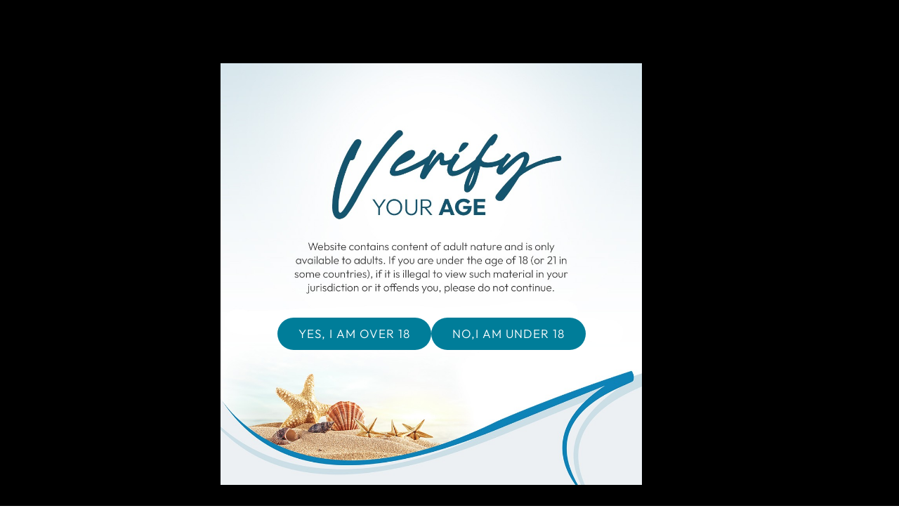

--- FILE ---
content_type: text/html; charset=UTF-8
request_url: https://www.pacificlipo.com/gallery/face.html
body_size: 14282
content:
<!DOCTYPE html>
<html><head>
<base href="../"><script>document.cookie='back_url=https://www.pacificlipo.com/gallery/face.html; path=/';</script><meta charset="utf-8"><meta name="viewport" content="width=device-width, initial-scale=1, maximum-scale=1,user-scalable=0"><link rel="shortcut icon" type="image/x-icon" href="https://www.royacdn.com/unsafe/smart/Site-dcb38403-fa9a-4cdc-866e-20c3c164b2ae/homepage_assets/favicon.png"><title>Plastic Surgery in San Diego, Newport Beach &amp; Beverly Hills Before &amp; After | Pacific Lipo</title><meta name="description" content="View plastic surgery in San Diego, Newport Beach &amp; Beverly Hills, before &amp; after photos to view real cases by Pacific Lipo. Call (858) 427-8899 today!"><meta name="keywords" content=""><link href="https://www.pacificlipo.com/css/bootstrap.min.css" rel="stylesheet" type="text/css"><link href="https://www.pacificlipo.com/css/common-global.css" rel="stylesheet" type="text/css"><link href="https://www.pacificlipo.com/css/pages/WebPage-c4014cf4-62d0-465a-861c-cdfdb0ce2466.css?jxl2071091679=jxl2071091679" rel="stylesheet" type="text/css"><link rel="stylesheet" href="//use.fontawesome.com/releases/v5.3.1/css/all.css" integrity="sha384-mzrmE5qonljUremFsqc01SB46JvROS7bZs3IO2EmfFsd15uHvIt+Y8vEf7N7fWAU" crossorigin="anonymous"><link rel="stylesheet" href="//maxcdn.bootstrapcdn.com/font-awesome/4.7.0/css/font-awesome.min.css"><link rel="preconnect" href="https://fonts.googleapis.com"><link rel="preconnect" href="https://fonts.gstatic.com" crossorigin><link href="https://www.pacificlipo.com/styles/dependencies.css" rel="stylesheet"><link href="https://www.pacificlipo.com/styles/default.css" rel="stylesheet"><link href="https://www.pacificlipo.com/styles/site.css" rel="stylesheet"><link href="https://www.pacificlipo.com/styles/color_scheme_1.css" rel="stylesheet"><script src="https://www.google.com/recaptcha/api.js?render=6LfZOe0rAAAAAOmhdwuOTAF6-CarYi2ZEQ8-R6rF"></script><script>function doCanvasCaptcha()
{$('.g-recaptcha-response').each(function(){var outerThis=this;grecaptcha.execute('6LfZOe0rAAAAAOmhdwuOTAF6-CarYi2ZEQ8-R6rF',{action:'submit'}).then(function(token){$(outerThis).val(token);});});}
grecaptcha.ready(function(){doCanvasCaptcha();});setInterval(doCanvasCaptcha,90000);</script><script type="text/javascript">var _userway_config={position:3,size:'small',color:'#007d99',account:'sSEkA4Kkqq'};</script><script type="text/javascript" src="https://cdn.userway.org/widget.js"></script></head><body data-webroot="" data-page-id="WebPage-c4014cf4-62d0-465a-861c-cdfdb0ce2466" data-page-name="gallery" data-siteid="Site-dcb38403-fa9a-4cdc-866e-20c3c164b2ae" data-site="Site-dcb38403-fa9a-4cdc-866e-20c3c164b2ae" class="default"> <div class="site-content"> <div id="ry-pg-header"> <div id="ry-section-header" class="col-xs-12 hidden-xs hidden-sm module-43 ry-section ry-sticky-menu"><div class="ry-top-banner"><p style="text-align: center;"><a data-cke-saved-href="https://www.pacificlipo.com/partial-pages/homepage-limited-time-special.html" href="https://www.pacificlipo.com/specials.html" data-toggle-value="" data-toggle-default-visible="false" data-toggle-show-animation="" data-toggle-hide-animation="" data-toggle-show-animation-options="{}" data-toggle-hide-animation-options="{}" id="" class="" target="_self"><strong>Check Out Our Specials!</strong></a></p></div><div class="col-xs-12 ry-container"><div class="col-xs-12 col-lg-12 ry-content ry-flex"><div class="col-xs-12 col-md-2 col-lg-2 ry-left ry-logo"><img src="https://static.royacdn.com/Site-dcb38403-fa9a-4cdc-866e-20c3c164b2ae/homepage_assets/logo.png" loading="lazy" alt="" class="img-responsive" data-url="https://www.pacificlipo.com/"></div><div class="col-xs-12 col-lg-7 menu-wrap"><div class="ry-menu"><ul class="nav-menu ry-nav"><li class=" " data-active=""><a href="https://www.pacificlipo.com/index.html">Home</a></li> <li class="dropdown  " role="presentation">
<a class="dropdown-toggle" data-toggle="dropdown" href="#" role="button" aria-haspopup="true" aria-expanded="false">
About<span class="caret"></span></a><ul class="dropdown-menu"><li class=" "><a href="https://www.pacificlipo.com/our-philosophy.html">Our Philosophy</a></li> <li class=" "><a href="https://www.pacificlipo.com/our-safety-standards.html">Our Safety Standards</a></li> <li class=" "><a href="https://www.pacificlipo.com/staff-surgeons.html">Surgeons &amp; Staff</a></li> <li class=" "><a href="https://www.pacificlipo.com/our-facilities.html">Our Facilities</a></li> <li class=" "><a href="https://www.pacificlipo.com/videos.html">Videos</a></li>
</ul></li> <li class="dropdown  " role="presentation">
<a class="dropdown-toggle" data-toggle="dropdown" href="#" role="button" aria-haspopup="true" aria-expanded="false">
Procedures<span class="caret"></span></a><ul class="dropdown-menu"><li class=" "><a href="https://www.pacificlipo.com/procedures-liposculpture.html">LipoSculpture</a></li> <li class=" "><a href="https://www.pacificlipo.com/procedures-body.html">Body</a></li> <li class=" "><a href="https://www.pacificlipo.com/breast-procedures.html">Breast</a></li> <li class=" "><a href="https://www.pacificlipo.com/procedures-face.html">Face</a></li> <li class=" "><a href="https://www.pacificlipo.com/medical-weight-loss.html">Medical Weight Loss</a></li> <li class=" "><a href="https://www.pacificlipo.com/hair-restoration.html">Hair Restoration</a></li>
</ul></li> <li class="dropdown  " role="presentation">
<a class="dropdown-toggle" data-toggle="dropdown" href="#" role="button" aria-haspopup="true" aria-expanded="false">
Patient Resources<span class="caret"></span></a><ul class="dropdown-menu"><li class=" "><a href="https://www.pacificlipo.com/email-reviews.html">Leave a Review</a></li> <li class=" "><a href="https://www.pacificlipo.com/faqs.html">FAQs</a></li> <li class=" "><a href="https://www.pacificlipo.com/online-consultation.html">Virtual Consultation</a></li> <li class=" "><a href="https://www.pacificlipo.com/out-of-town-patients.html">Out of Town Patients</a></li> <li class=" "><a href="https://www.pacificlipo.com/payment-plans.html">Payment Plans</a></li> <li class=" "><a href="https://www.pacificlipo.com/pricing.html">Pricing</a></li> <li class=" "><a href="https://www.pacificlipo.com/blog.html">Blog</a></li>
</ul></li> <li class=" active" data-active=""><a href="https://www.pacificlipo.com/gallery.html">Gallery</a></li> <li class=" " data-active=""><a href="https://www.pacificlipo.com/specials.html">Specials</a></li> <li class=" " data-active=""><a href="https://www.pacificlipo.com/contact-us.html">Contact</a></li> </ul></div></div><div class="col-xs-12 col-md-10 col-lg-3 ry-right ry-flex"><div class="col-xs-12 ry-leads"><div class="ry-contact"><li class="ry-el-link"> <a href="tel:858.427.8899">La Jolla, San Diego<br><strong>(858) 427-8899</strong></a> </li> <li class="ry-el-link la-phone"> <a href="tel:424.421.2250">Los Angeles<br><strong>(424) 421-2250</strong></a> </li> <li class="ry-el-link la-phone"> <a href="tel:888.575.8898">Newport Beach<br><strong>(888) 575-8898&#8203;&#8203;&#8203;&#8203;&#8203;&#8203;&#8203;</strong></a> </li> </div></div></div></div></div></div><div id="theme2-smHeader" class="col-xs-12 hidden-md hidden-lg "><div class="mobile-container"> <div class="menu-wrap"> <div class="ry-top-banner"><p style="text-align: center;"><strong>Check Out Our Specials!</strong></p></div> <div class="flex-wrap"> <div class="flex-item left-nav"> <div class="mobile_logo"> <a style="display: block;" aria-label="Pacific Lipo Logo" href="https://www.pacificlipo.com/index.html"> <img src="https://static.royacdn.com/Site-dcb38403-fa9a-4cdc-866e-20c3c164b2ae/homepage_assets/logo.png" class="img-responsive"></a> </div> </div> <div class="flex-item right-nav"> <div class="mobile-button"> <a href="#contactModal"><i class="fa fa-phone" aria-hidden="true" aria-label="Call Us Pacific Lipo"></i></a> <a href="https://www.pacificlipo.com/contact-us.html"><i class="fa fa-envelope" aria-hidden="true" aria-label="Contact Us Pacific Lipo"></i></a> </div> <div class="mobile-nav"> <button class="hamburger hamburger--spin js-hamburger" type="button" aria-label="Open menu"> <div class="flex-btn"> <i class="fa fa-bars"></i> </div> </button> </div> </div> <div class="flex-item mobile_menu"> <nav id="mobile_menu"><ul id="menu_container"></ul></nav></div> </div> </div></div></div> </div> <div id="ry-pg-banner"> <div class="col-xs-12 ry-bnr-wrp ry-el-bg"><img src="https://static.royacdn.com/Site-dcb38403-fa9a-4cdc-866e-20c3c164b2ae/banner/insidebanner_1.jpg" loading="lazy" alt="" class="img-responsive"></div><div class="col-xs-12 ry-bnr-wrp ry-el-bg"><img src="https://static.royacdn.com/Site-dcb38403-fa9a-4cdc-866e-20c3c164b2ae/banner/insidebanner_2.jpg" loading="lazy" alt="" class="img-responsive"></div><div class="col-xs-12 ry-bnr-wrp ry-el-bg"><img src="https://static.royacdn.com/Site-dcb38403-fa9a-4cdc-866e-20c3c164b2ae/banner/insidebanner_3.jpg" loading="lazy" alt="" class="img-responsive"></div><div class="col-xs-12 ry-bnr-wrp ry-el-bg"><img src="https://static.royacdn.com/Site-dcb38403-fa9a-4cdc-866e-20c3c164b2ae/banner/insidebanner_4.jpg" loading="lazy" alt="" class="img-responsive"></div><div class="col-xs-12 ry-pg-title"><div class="col-xs-12 ry-container"><div><h1>Gallery</h1></div></div></div> </div> <div id="ry-pg-content"> <div id="ry-pg-body" class="col-xs-12 ry-section"><div class="col-xs-12 ry-container"><div class="col-xs-12 ry-content ry-flex"><div class="col-xs-12 "><div id="ry-seo-services" class="col-xs-12 "><div class="col-xs-12 ry-container"><div class="col-xs-12 ry-horizontal-line"><div><h2>Imagine the Possibilities</h2><p>Explore our gallery to see how we can help you achieve your aesthetic goals. <br>Are you ready to learn more? Call us today for a consultation!<br>&#8203;&#8203;&#8203;&#8203;&#8203;&#8203;&#8203;<br>San Diego: <a data-cke-saved-href="tel:858.427.8899" href="tel:858.427.8899" data-toggle-value="" data-toggle-default-visible="false" data-toggle-show-animation="" data-toggle-hide-animation="" data-toggle-show-animation-options="{}" data-toggle-hide-animation-options="{}" id="" class="" target="_self">(858) 427-8899</a><br>Los Angeles: <a data-cke-saved-href="tel:424.421.2250" href="tel:424.421.2250" data-toggle-value="" data-toggle-default-visible="false" data-toggle-show-animation="" data-toggle-hide-animation="" data-toggle-show-animation-options="{}" data-toggle-hide-animation-options="{}" id="" class="" target="_self">(424) 421-2250</a><br>Orange County: <a data-cke-saved-href="tel:(888)+575-8898&#8203;&#8203;&#8203;&#8203;&#8203;&#8203;&#8203;" href="tel:(888)+575-8898%E2%80%8B%E2%80%8B%E2%80%8B%E2%80%8B%E2%80%8B%E2%80%8B%E2%80%8B" data-toggle-value="" data-toggle-default-visible="false" data-toggle-show-animation="" data-toggle-hide-animation="" data-toggle-show-animation-options="{}" data-toggle-hide-animation-options="{}" id="" class="" target="_self">(888) 575-8898&#8203;&#8203;&#8203;&#8203;&#8203;&#8203;&#8203;</a></p></div><div class="col-xs-12 group-btn"><div><a data-cke-saved-href="https://www.pacificlipo.com/contact-us.html" href="https://www.pacificlipo.com/contact-us.html" data-toggle-value="" data-toggle-default-visible="false" data-toggle-show-animation="" data-toggle-hide-animation="" data-toggle-show-animation-options="{}" data-toggle-hide-animation-options="{}" id="" class="ry-btn ry-btn-primary" target="_self">Schedule Appointment Online</a></div><div><a data-cke-saved-href="https://www.pacificlipo.com/specials.html" href="https://www.pacificlipo.com/specials.html" data-toggle-value="" data-toggle-default-visible="false" data-toggle-show-animation="" data-toggle-hide-animation="" data-toggle-show-animation-options="{}" data-toggle-hide-animation-options="{}" id="" class="ry-btn ry-btn-primary" target="_self">VIEW OUR MONTHLY SPECIALS</a></div></div></div><div class="col-xs-12 ry-wrapper"><div class="col-xs-12 col-md-4 col-lg-4 ry-seo-sidebar"><div class="col-xs-12 ry-seo-sidebar-top"><div class="col-xs-12 ry-seo-content"><div><h1>Before and After Photos of Face in San Diego, Newport Beach, Beverly Hills</h1></div><div><h4>Refine Search:</h4></div><div class="ry-icon"><i class="fa fa-folder-open"></i></div></div><div class="col-xs-12 col-lg-12 ry-seo-refine-search-section"><div class="ry-filtered-list"></div></div><div class="col-xs-12 col-lg-12 ry-seo-services-section"><div class="ry-section-title"><p><span style="color: inherit; font-family: inherit; font-size: 24px;">&#8203;&#8203;&#8203;&#8203;&#8203;&#8203;&#8203;&#8203;&#8203;&#8203;&#8203;&#8203;&#8203;&#8203;Services:</span></p></div><div class="col-xs-12 col-lg-12 ry-seo-list-services"><div><div class="col-xs-12 ry-seo-list-service-section"><div class="ry-seo-service"> <a href="https://www.pacificlipo.com/gallery/liposculpture.html" class="ry-service-title"> <div class="ry-service-icon"><div class="ry-icon ry-Liposculpture"></div></div> <span> Liposculpture </span> </a><a href="#ry-seo-Liposculpture" class="ry-service-title collapsed" role="button" data-toggle="collapse" aria-expanded="false aria-controls=" ry-seo-liposculpture> <div class="ry-service-arrow"> <i class="fa fa-angle-down"></i> </div> </a></div><div id="ry-seo-Liposculpture" class="col-xs-12 ry-seo-list-sub-services collapse" aria-labelledby="ry-seo-search-button" role="tabpanel"><div class="ry-seo-sub-service"> <a href="https://www.pacificlipo.com/gallery/liposculpture/before-and-after-abdomen-in-san+diego,+newport+beach,+beverly+hills.html" class="ry-seo-add-service-button ry-seo-add-sub-service-button "> <li> Abdomen (61) </li> </a></div><div class="ry-seo-sub-service"> <a href="https://www.pacificlipo.com/gallery/liposculpture/before-and-after-arms-in-san+diego,+newport+beach,+beverly+hills.html" class="ry-seo-add-service-button ry-seo-add-sub-service-button "> <li> Arms (24) </li> </a></div><div class="ry-seo-sub-service"> <a href="https://www.pacificlipo.com/gallery/liposculpture/before-and-after-chest-in-san+diego,+newport+beach,+beverly+hills.html" class="ry-seo-add-service-button ry-seo-add-sub-service-button "> <li> Chest (19) </li> </a></div><div class="ry-seo-sub-service"> <a href="https://www.pacificlipo.com/gallery/liposculpture/before-and-after-back-in-san+diego,+newport+beach,+beverly+hills.html" class="ry-seo-add-service-button ry-seo-add-sub-service-button "> <li> Back (18) </li> </a></div><div class="ry-seo-sub-service"> <a href="https://www.pacificlipo.com/gallery/liposculpture/before-and-after-chin+and+neck-in-san+diego,+newport+beach,+beverly+hills.html" class="ry-seo-add-service-button ry-seo-add-sub-service-button "> <li> Chin and Neck (27) </li> </a></div><div class="ry-seo-sub-service"> <a href="https://www.pacificlipo.com/gallery/liposculpture/before-and-after-love+handles-in-san+diego,+newport+beach,+beverly+hills.html" class="ry-seo-add-service-button ry-seo-add-sub-service-button "> <li> Love Handles (49) </li> </a></div><div class="ry-seo-sub-service"> <a href="https://www.pacificlipo.com/gallery/liposculpture/before-and-after-hips-in-san+diego,+newport+beach,+beverly+hills.html" class="ry-seo-add-service-button ry-seo-add-sub-service-button "> <li> Hips (23) </li> </a></div><div class="ry-seo-sub-service"> <a href="https://www.pacificlipo.com/gallery/liposculpture/before-and-after-thighs-in-san+diego,+newport+beach,+beverly+hills.html" class="ry-seo-add-service-button ry-seo-add-sub-service-button "> <li> Thighs (67) </li> </a></div><div class="ry-seo-sub-service"> <a href="https://www.pacificlipo.com/gallery/liposculpture/before-and-after-buffalo-in-san+diego,+newport+beach,+beverly+hills.html" class="ry-seo-add-service-button ry-seo-add-sub-service-button "> <li> Buffalo (15) </li> </a></div><div class="ry-seo-sub-service"> <a href="https://www.pacificlipo.com/gallery/liposculpture/before-and-after-military-in-san+diego,+newport+beach,+beverly+hills.html" class="ry-seo-add-service-button ry-seo-add-sub-service-button "> <li> Military (29) </li> </a></div></div></div><div class="col-xs-12 ry-seo-list-service-section"><div class="ry-seo-service"> <a href="https://www.pacificlipo.com/gallery/body.html" class="ry-service-title"> <div class="ry-service-icon"><div class="ry-icon ry-Body"></div></div> <span> Body </span> </a><a href="#ry-seo-Body" class="ry-service-title collapsed" role="button" data-toggle="collapse" aria-expanded="false aria-controls=" ry-seo-body> <div class="ry-service-arrow"> <i class="fa fa-angle-down"></i> </div> </a></div><div id="ry-seo-Body" class="col-xs-12 ry-seo-list-sub-services collapse" aria-labelledby="ry-seo-search-button" role="tabpanel"><div class="ry-seo-sub-service"> <a href="https://www.pacificlipo.com/gallery/body/before-and-after-arm+lift-in-san+diego,+newport+beach,+beverly+hills.html" class="ry-seo-add-service-button ry-seo-add-sub-service-button "> <li> Arm Lift (3) </li> </a></div><div class="ry-seo-sub-service"> <a href="https://www.pacificlipo.com/gallery/body/before-and-after-tummy+tuck-in-san+diego,+newport+beach,+beverly+hills.html" class="ry-seo-add-service-button ry-seo-add-sub-service-button "> <li> Tummy Tuck (22) </li> </a></div><div class="ry-seo-sub-service"> <a href="https://www.pacificlipo.com/gallery/body/before-and-after-mini+tuck-in-san+diego,+newport+beach,+beverly+hills.html" class="ry-seo-add-service-button ry-seo-add-sub-service-button "> <li> Mini Tuck (6) </li> </a></div><div class="ry-seo-sub-service"> <a href="https://www.pacificlipo.com/gallery/body/before-and-after-brazilian+butt+lift-in-san+diego,+newport+beach,+beverly+hills.html" class="ry-seo-add-service-button ry-seo-add-sub-service-button "> <li> Brazilian Butt Lift (38) </li> </a></div><div class="ry-seo-sub-service"> <a href="https://www.pacificlipo.com/gallery/body/before-and-after-+fat+transfer+to+the+breast-in-san+diego,+newport+beach,+beverly+hills.html" class="ry-seo-add-service-button ry-seo-add-sub-service-button "> <li> Fat Transfer to the Breast (2) </li> </a></div><div class="ry-seo-sub-service"> <a href="https://www.pacificlipo.com/gallery/body/before-and-after-brazilian+butt+lift+%28male%29-in-san+diego,+newport+beach,+beverly+hills.html" class="ry-seo-add-service-button ry-seo-add-sub-service-button "> <li> Brazilian Butt Lift (Male) (4) </li> </a></div></div></div><div class="col-xs-12 ry-seo-list-service-section"><div class="ry-seo-service"> <a href="https://www.pacificlipo.com/gallery/breast.html" class="ry-service-title"> <div class="ry-service-icon"><div class="ry-icon ry-Breast"></div></div> <span> Breast </span> </a><a href="#ry-seo-Breast" class="ry-service-title collapsed" role="button" data-toggle="collapse" aria-expanded="false aria-controls=" ry-seo-breast> <div class="ry-service-arrow"> <i class="fa fa-angle-down"></i> </div> </a></div><div id="ry-seo-Breast" class="col-xs-12 ry-seo-list-sub-services collapse" aria-labelledby="ry-seo-search-button" role="tabpanel"><div class="ry-seo-sub-service"> <a href="https://www.pacificlipo.com/gallery/breast/before-and-after-breast+augmentation-in-san+diego,+newport+beach,+beverly+hills.html" class="ry-seo-add-service-button ry-seo-add-sub-service-button "> <li> Breast Augmentation (21) </li> </a></div><div class="ry-seo-sub-service"> <a href="https://www.pacificlipo.com/gallery/breast/before-and-after-breast+mammoplasty+%28breast+reduction%29-in-san+diego,+newport+beach,+beverly+hills.html" class="ry-seo-add-service-button ry-seo-add-sub-service-button "> <li> Breast Mammoplasty (Breast Reduction) (6) </li> </a></div><div class="ry-seo-sub-service"> <a href="https://www.pacificlipo.com/gallery/breast/before-and-after-breast+lift-in-san+diego,+newport+beach,+beverly+hills.html" class="ry-seo-add-service-button ry-seo-add-sub-service-button "> <li> Breast Lift (2) </li> </a></div></div></div><div class="col-xs-12 ry-seo-list-service-section"><div class="ry-seo-service"> <a href="https://www.pacificlipo.com/gallery/face.html" class="ry-service-title"> <div class="ry-service-icon"><div class="ry-icon ry-Face"></div></div> <span> Face </span> </a><a href="#ry-seo-Face" class="ry-service-title d" role="button" data-toggle="collapse" aria-expanded="false aria-controls=" ry-seo-face> <div class="ry-service-arrow"> <i class="fa fa-angle-down"></i> </div> </a></div><div id="ry-seo-Face" class="col-xs-12 ry-seo-list-sub-services " aria-labelledby="ry-seo-search-button" role="tabpanel"><div class="ry-seo-sub-service"> <a href="https://www.pacificlipo.com/gallery/face/before-and-after-facelift-in-san+diego,+newport+beach,+beverly+hills.html" class="ry-seo-add-service-button ry-seo-add-sub-service-button "> <li> Facelift (6) </li> </a></div><div class="ry-seo-sub-service"> <a href="https://www.pacificlipo.com/gallery/face/before-and-after-blepharoplasty-in-san+diego,+newport+beach,+beverly+hills.html" class="ry-seo-add-service-button ry-seo-add-sub-service-button "> <li> Blepharoplasty (5) </li> </a></div><div class="ry-seo-sub-service"> <a href="https://www.pacificlipo.com/gallery/face/before-and-after-rhinoplasty-in-san+diego,+newport+beach,+beverly+hills.html" class="ry-seo-add-service-button ry-seo-add-sub-service-button "> <li> Rhinoplasty (8) </li> </a></div></div></div></div></div></div></div><div class="col-xs-12 ry-sidebar-bottom"><div class="col-xs-12 col-lg-12 ry-seo-filters-section"><div id="ry-seo-filters-button" class="ry-section-title"><h3><a data-cke-saved-href="#ry-seo-filters" href="#ry-seo-filters" data-toggle-value="" data-toggle="collapse" role="button" data-parent="#ry-seo-filters-button" aria-expanded="false" aria-controls="ry-seo-filters" data-toggle-default-visible="false" data-toggle-show-animation="" data-toggle-hide-animation="" data-toggle-show-animation-options="{}" data-toggle-hide-animation-options="{}" id="" class="" target="_self">Additional Filters:</a></h3></div><div id="ry-seo-filters" class="col-xs-12 collapse dont-collapse-lg"><div></div></div></div></div></div><div id="ry-seo-main-cases" class="col-xs-12 col-md-8 col-lg-8 ry-seo-main"><div><div> <div class="ry-seo-filtered"> <div class="ry-seo-filtered-title"> <h2>Face Cases:</h2> </div> </div> <div class="ry-seo-filtered-result"> <div> <h3>Facelift</h3> </div> <div class="ry-seo-cards"> <div class="ry-seo-card"> <div class="ry-seo-gallery-images"> <div class="col-xs-12 col-lg-6 ry-card-image-before"> <img src="https://static.royacdn.com/Site-dcb38403-fa9a-4cdc-866e-20c3c164b2ae/facelift/Facelift_Case_6_before.jpg" alt="" data-url="https://www.pacificlipo.com/gallery/face/facelift/san diego, newport beach, beverly hills/procedure-Facelift+Case+6.html" class="img-responsive" style="cursor: pointer;"></div> <div class="col-xs-12 col-lg-6 ry-card-image-after"> <img src="https://static.royacdn.com/Site-dcb38403-fa9a-4cdc-866e-20c3c164b2ae/facelift/Facelift_Case_6_after.jpg" alt="" data-url="https://www.pacificlipo.com/gallery/face/facelift/san diego, newport beach, beverly hills/procedure-Facelift+Case+6.html" class="img-responsive" style="cursor: pointer;"></div> </div> <div class="clearfix"></div> <div class="ry-card-info"> <div class="ry-card-title"> <a href="https://www.pacificlipo.com/gallery/face/facelift/san+diego,+newport+beach,+beverly+hills/procedure-Facelift+Case+6.html" class="caselink"> <br>Facelift Case 6 </a> </div> <ul class="ry-card-data"></ul><div class="ry-card-button-wrapper"> <a href="https://www.pacificlipo.com/gallery/face/before-and-after-facelift-in-san+diego,+newport+beach,+beverly+hills.html" class="ry-seo-btn ry-btn-primary">View More Photos</a> </div> </div> </div> <div class="ry-seo-card"> <div class="ry-seo-gallery-images"> <div class="col-xs-12 col-lg-6 ry-card-image-before"> <img src="https://static.royacdn.com/Site-dcb38403-fa9a-4cdc-866e-20c3c164b2ae/facelift/Facelift_Case_5_before.jpg" alt="" data-url="https://www.pacificlipo.com/gallery/face/facelift/san diego, newport beach, beverly hills/procedure-Facelift+Case+5.html" class="img-responsive" style="cursor: pointer;"></div> <div class="col-xs-12 col-lg-6 ry-card-image-after"> <img src="https://static.royacdn.com/Site-dcb38403-fa9a-4cdc-866e-20c3c164b2ae/facelift/Facelift_Case_5_After.jpg" alt="" data-url="https://www.pacificlipo.com/gallery/face/facelift/san diego, newport beach, beverly hills/procedure-Facelift+Case+5.html" class="img-responsive" style="cursor: pointer;"></div> </div> <div class="clearfix"></div> <div class="ry-card-info"> <div class="ry-card-title"> <a href="https://www.pacificlipo.com/gallery/face/facelift/san+diego,+newport+beach,+beverly+hills/procedure-Facelift+Case+5.html" class="caselink"> <br>Facelift Case 5 </a> </div> <ul class="ry-card-data"></ul><div class="ry-card-button-wrapper"> <a href="https://www.pacificlipo.com/gallery/face/before-and-after-facelift-in-san+diego,+newport+beach,+beverly+hills.html" class="ry-seo-btn ry-btn-primary">View More Photos</a> </div> </div> </div> <div class="ry-seo-card"> <div class="ry-seo-gallery-images"> <div class="col-xs-12 col-lg-6 ry-card-image-before"> <img src="https://static.royacdn.com/Site-dcb38403-fa9a-4cdc-866e-20c3c164b2ae/facelift/Facelift_Case_4_before.jpg" alt="" data-url="https://www.pacificlipo.com/gallery/face/facelift/san diego, newport beach, beverly hills/procedure-Facelift+Case+4.html" class="img-responsive" style="cursor: pointer;"></div> <div class="col-xs-12 col-lg-6 ry-card-image-after"> <img src="https://static.royacdn.com/Site-dcb38403-fa9a-4cdc-866e-20c3c164b2ae/facelift/Facelift_Case_4_after.jpg" alt="" data-url="https://www.pacificlipo.com/gallery/face/facelift/san diego, newport beach, beverly hills/procedure-Facelift+Case+4.html" class="img-responsive" style="cursor: pointer;"></div> </div> <div class="clearfix"></div> <div class="ry-card-info"> <div class="ry-card-title"> <a href="https://www.pacificlipo.com/gallery/face/facelift/san+diego,+newport+beach,+beverly+hills/procedure-Facelift+Case+4.html" class="caselink"> <br>Facelift Case 4 </a> </div> <ul class="ry-card-data"></ul><div class="ry-card-button-wrapper"> <a href="https://www.pacificlipo.com/gallery/face/before-and-after-facelift-in-san+diego,+newport+beach,+beverly+hills.html" class="ry-seo-btn ry-btn-primary">View More Photos</a> </div> </div> </div> <div class="ry-seo-card"> <div class="ry-seo-gallery-images"> <div class="col-xs-12 col-lg-6 ry-card-image-before"> <img src="https://static.royacdn.com/Site-dcb38403-fa9a-4cdc-866e-20c3c164b2ae/Facial_Rejuvenation/Before_FRjvntn_3.jpg" alt="" data-url="https://www.pacificlipo.com/gallery/face/facelift/san diego, newport beach, beverly hills/procedure-Facelift+Case+3.html" class="img-responsive" style="cursor: pointer;"></div> <div class="col-xs-12 col-lg-6 ry-card-image-after"> <img src="https://static.royacdn.com/Site-dcb38403-fa9a-4cdc-866e-20c3c164b2ae/Facial_Rejuvenation/After_FRjvntn_3.jpg" alt="" data-url="https://www.pacificlipo.com/gallery/face/facelift/san diego, newport beach, beverly hills/procedure-Facelift+Case+3.html" class="img-responsive" style="cursor: pointer;"></div> </div> <div class="clearfix"></div> <div class="ry-card-info"> <div class="ry-card-title"> <a href="https://www.pacificlipo.com/gallery/face/facelift/san+diego,+newport+beach,+beverly+hills/procedure-Facelift+Case+3.html" class="caselink"> <br>Facelift Case 3 </a> </div> <ul class="ry-card-data"></ul><div class="ry-card-button-wrapper"> <a href="https://www.pacificlipo.com/gallery/face/before-and-after-facelift-in-san+diego,+newport+beach,+beverly+hills.html" class="ry-seo-btn ry-btn-primary">View More Photos</a> </div> </div> </div> <div class="ry-seo-cases-button"><a href="https://www.pacificlipo.com/gallery/face/before-and-after-facelift-in-san+diego,+newport+beach,+beverly+hills.html" class="ry-seo-btn ry-btn-primary">View more Facelift cases (6)</a></div> </div> <div> <h3>Blepharoplasty</h3> </div> <div class="ry-seo-cards"> <div class="ry-seo-card"> <div class="ry-seo-gallery-images"> <div class="col-xs-12 col-lg-6 ry-card-image-before"> <img src="https://static.royacdn.com/Site-dcb38403-fa9a-4cdc-866e-20c3c164b2ae/Upper_Blepharoplasty/5_BEFORE.jpg" alt="" data-url="https://www.pacificlipo.com/gallery/face/blepharoplasty/san diego, newport beach, beverly hills/procedure-upper+blepharoplasty+case+5.html" class="img-responsive" style="cursor: pointer;"></div> <div class="col-xs-12 col-lg-6 ry-card-image-after"> <img src="https://static.royacdn.com/Site-dcb38403-fa9a-4cdc-866e-20c3c164b2ae/Upper_Blepharoplasty/5_AFTER.jpg" alt="" data-url="https://www.pacificlipo.com/gallery/face/blepharoplasty/san diego, newport beach, beverly hills/procedure-upper+blepharoplasty+case+5.html" class="img-responsive" style="cursor: pointer;"></div> </div> <div class="clearfix"></div> <div class="ry-card-info"> <div class="ry-card-title"> <a href="https://www.pacificlipo.com/gallery/face/blepharoplasty/san+diego,+newport+beach,+beverly+hills/procedure-upper+blepharoplasty+case+5.html" class="caselink"> <br>upper blepharoplasty case 5 </a> </div> <ul class="ry-card-data"></ul><div class="ry-card-button-wrapper"> <a href="https://www.pacificlipo.com/gallery/face/before-and-after-blepharoplasty-in-san+diego,+newport+beach,+beverly+hills.html" class="ry-seo-btn ry-btn-primary">View More Photos</a> </div> </div> </div> <div class="ry-seo-card"> <div class="ry-seo-gallery-images"> <div class="col-xs-12 col-lg-6 ry-card-image-before"> <img src="https://static.royacdn.com/Site-dcb38403-fa9a-4cdc-866e-20c3c164b2ae/Upper_Blepharoplasty/4_BEFORE.jpg" alt="" data-url="https://www.pacificlipo.com/gallery/face/blepharoplasty/san diego, newport beach, beverly hills/procedure-upper+blepharoplasty+case+4.html" class="img-responsive" style="cursor: pointer;"></div> <div class="col-xs-12 col-lg-6 ry-card-image-after"> <img src="https://static.royacdn.com/Site-dcb38403-fa9a-4cdc-866e-20c3c164b2ae/Upper_Blepharoplasty/4_AFTER.jpg" alt="" data-url="https://www.pacificlipo.com/gallery/face/blepharoplasty/san diego, newport beach, beverly hills/procedure-upper+blepharoplasty+case+4.html" class="img-responsive" style="cursor: pointer;"></div> </div> <div class="clearfix"></div> <div class="ry-card-info"> <div class="ry-card-title"> <a href="https://www.pacificlipo.com/gallery/face/blepharoplasty/san+diego,+newport+beach,+beverly+hills/procedure-upper+blepharoplasty+case+4.html" class="caselink"> <br>upper blepharoplasty case 4 </a> </div> <ul class="ry-card-data"></ul><div class="ry-card-button-wrapper"> <a href="https://www.pacificlipo.com/gallery/face/before-and-after-blepharoplasty-in-san+diego,+newport+beach,+beverly+hills.html" class="ry-seo-btn ry-btn-primary">View More Photos</a> </div> </div> </div> <div class="ry-seo-card"> <div class="ry-seo-gallery-images"> <div class="col-xs-12 col-lg-6 ry-card-image-before"> <img src="https://static.royacdn.com/Site-dcb38403-fa9a-4cdc-866e-20c3c164b2ae/Upper_Blepharoplasty/3_BEFORE.jpg" alt="" data-url="https://www.pacificlipo.com/gallery/face/blepharoplasty/san diego, newport beach, beverly hills/procedure-upper+blepharoplasty+case+3.html" class="img-responsive" style="cursor: pointer;"></div> <div class="col-xs-12 col-lg-6 ry-card-image-after"> <img src="https://static.royacdn.com/Site-dcb38403-fa9a-4cdc-866e-20c3c164b2ae/Upper_Blepharoplasty/3_AFTER.jpg" alt="" data-url="https://www.pacificlipo.com/gallery/face/blepharoplasty/san diego, newport beach, beverly hills/procedure-upper+blepharoplasty+case+3.html" class="img-responsive" style="cursor: pointer;"></div> </div> <div class="clearfix"></div> <div class="ry-card-info"> <div class="ry-card-title"> <a href="https://www.pacificlipo.com/gallery/face/blepharoplasty/san+diego,+newport+beach,+beverly+hills/procedure-upper+blepharoplasty+case+3.html" class="caselink"> <br>upper blepharoplasty case 3 </a> </div> <ul class="ry-card-data"></ul><div class="ry-card-button-wrapper"> <a href="https://www.pacificlipo.com/gallery/face/before-and-after-blepharoplasty-in-san+diego,+newport+beach,+beverly+hills.html" class="ry-seo-btn ry-btn-primary">View More Photos</a> </div> </div> </div> <div class="ry-seo-card"> <div class="ry-seo-gallery-images"> <div class="col-xs-12 col-lg-6 ry-card-image-before"> <img src="https://static.royacdn.com/Site-dcb38403-fa9a-4cdc-866e-20c3c164b2ae/Upper_Blepharoplasty/2_BEFORE.jpg" alt="" data-url="https://www.pacificlipo.com/gallery/face/blepharoplasty/san diego, newport beach, beverly hills/procedure-upper+blepharoplasty+case+2.html" class="img-responsive" style="cursor: pointer;"></div> <div class="col-xs-12 col-lg-6 ry-card-image-after"> <img src="https://static.royacdn.com/Site-dcb38403-fa9a-4cdc-866e-20c3c164b2ae/Upper_Blepharoplasty/2_AFTER.jpg" alt="" data-url="https://www.pacificlipo.com/gallery/face/blepharoplasty/san diego, newport beach, beverly hills/procedure-upper+blepharoplasty+case+2.html" class="img-responsive" style="cursor: pointer;"></div> </div> <div class="clearfix"></div> <div class="ry-card-info"> <div class="ry-card-title"> <a href="https://www.pacificlipo.com/gallery/face/blepharoplasty/san+diego,+newport+beach,+beverly+hills/procedure-upper+blepharoplasty+case+2.html" class="caselink"> <br>upper blepharoplasty case 2 </a> </div> <ul class="ry-card-data"></ul><div class="ry-card-button-wrapper"> <a href="https://www.pacificlipo.com/gallery/face/before-and-after-blepharoplasty-in-san+diego,+newport+beach,+beverly+hills.html" class="ry-seo-btn ry-btn-primary">View More Photos</a> </div> </div> </div> <div class="ry-seo-cases-button"><a href="https://www.pacificlipo.com/gallery/face/before-and-after-blepharoplasty-in-san+diego,+newport+beach,+beverly+hills.html" class="ry-seo-btn ry-btn-primary">View more Blepharoplasty cases (5)</a></div> </div> <div> <h3>Rhinoplasty</h3> </div> <div class="ry-seo-cards"> <div class="ry-seo-card"> <div class="ry-seo-gallery-images"> <div class="col-xs-12 col-lg-6 ry-card-image-before"> <img src="https://static.royacdn.com/Site-dcb38403-fa9a-4cdc-866e-20c3c164b2ae/Rhinoplasty/Before_Rhinoplasty_8.jpg" alt="" data-url="https://www.pacificlipo.com/gallery/face/rhinoplasty/san diego, newport beach, beverly hills/procedure-rhinoplasty+case+8.html" class="img-responsive" style="cursor: pointer;"></div> <div class="col-xs-12 col-lg-6 ry-card-image-after"> <img src="https://static.royacdn.com/Site-dcb38403-fa9a-4cdc-866e-20c3c164b2ae/Rhinoplasty/After_Rhinoplasty_8.jpg" alt="" data-url="https://www.pacificlipo.com/gallery/face/rhinoplasty/san diego, newport beach, beverly hills/procedure-rhinoplasty+case+8.html" class="img-responsive" style="cursor: pointer;"></div> </div> <div class="clearfix"></div> <div class="ry-card-info"> <div class="ry-card-title"> <a href="https://www.pacificlipo.com/gallery/face/rhinoplasty/san+diego,+newport+beach,+beverly+hills/procedure-rhinoplasty+case+8.html" class="caselink"> <br>rhinoplasty case 8 </a> </div> <ul class="ry-card-data"></ul><div class="ry-card-button-wrapper"> <a href="https://www.pacificlipo.com/gallery/face/before-and-after-rhinoplasty-in-san+diego,+newport+beach,+beverly+hills.html" class="ry-seo-btn ry-btn-primary">View More Photos</a> </div> </div> </div> <div class="ry-seo-card"> <div class="ry-seo-gallery-images"> <div class="col-xs-12 col-lg-6 ry-card-image-before"> <img src="https://static.royacdn.com/Site-dcb38403-fa9a-4cdc-866e-20c3c164b2ae/Rhinoplasty/Before_Rhinoplasty_7.jpg" alt="" data-url="https://www.pacificlipo.com/gallery/face/rhinoplasty/san diego, newport beach, beverly hills/procedure-rhinoplasty+case+7.html" class="img-responsive" style="cursor: pointer;"></div> <div class="col-xs-12 col-lg-6 ry-card-image-after"> <img src="https://static.royacdn.com/Site-dcb38403-fa9a-4cdc-866e-20c3c164b2ae/Rhinoplasty/After_Rhinoplasty_7.jpg" alt="" data-url="https://www.pacificlipo.com/gallery/face/rhinoplasty/san diego, newport beach, beverly hills/procedure-rhinoplasty+case+7.html" class="img-responsive" style="cursor: pointer;"></div> </div> <div class="clearfix"></div> <div class="ry-card-info"> <div class="ry-card-title"> <a href="https://www.pacificlipo.com/gallery/face/rhinoplasty/san+diego,+newport+beach,+beverly+hills/procedure-rhinoplasty+case+7.html" class="caselink"> <br>rhinoplasty case 7 </a> </div> <ul class="ry-card-data"></ul><div class="ry-card-button-wrapper"> <a href="https://www.pacificlipo.com/gallery/face/before-and-after-rhinoplasty-in-san+diego,+newport+beach,+beverly+hills.html" class="ry-seo-btn ry-btn-primary">View More Photos</a> </div> </div> </div> <div class="ry-seo-card"> <div class="ry-seo-gallery-images"> <div class="col-xs-12 col-lg-6 ry-card-image-before"> <img src="https://static.royacdn.com/Site-dcb38403-fa9a-4cdc-866e-20c3c164b2ae/Rhinoplasty/Before_Rhinoplasty_6.jpg" alt="" data-url="https://www.pacificlipo.com/gallery/face/rhinoplasty/san diego, newport beach, beverly hills/procedure-rhinoplasty+case+6.html" class="img-responsive" style="cursor: pointer;"></div> <div class="col-xs-12 col-lg-6 ry-card-image-after"> <img src="https://static.royacdn.com/Site-dcb38403-fa9a-4cdc-866e-20c3c164b2ae/Rhinoplasty/After_Rhinoplasty_6.jpg" alt="" data-url="https://www.pacificlipo.com/gallery/face/rhinoplasty/san diego, newport beach, beverly hills/procedure-rhinoplasty+case+6.html" class="img-responsive" style="cursor: pointer;"></div> </div> <div class="clearfix"></div> <div class="ry-card-info"> <div class="ry-card-title"> <a href="https://www.pacificlipo.com/gallery/face/rhinoplasty/san+diego,+newport+beach,+beverly+hills/procedure-rhinoplasty+case+6.html" class="caselink"> <br>rhinoplasty case 6 </a> </div> <ul class="ry-card-data"></ul><div class="ry-card-button-wrapper"> <a href="https://www.pacificlipo.com/gallery/face/before-and-after-rhinoplasty-in-san+diego,+newport+beach,+beverly+hills.html" class="ry-seo-btn ry-btn-primary">View More Photos</a> </div> </div> </div> <div class="ry-seo-card"> <div class="ry-seo-gallery-images"> <div class="col-xs-12 col-lg-6 ry-card-image-before"> <img src="https://static.royacdn.com/Site-dcb38403-fa9a-4cdc-866e-20c3c164b2ae/Rhinoplasty/Before_Rhinoplasty_5.jpg" alt="" data-url="https://www.pacificlipo.com/gallery/face/rhinoplasty/san diego, newport beach, beverly hills/procedure-rhinoplasty+case+5.html" class="img-responsive" style="cursor: pointer;"></div> <div class="col-xs-12 col-lg-6 ry-card-image-after"> <img src="https://static.royacdn.com/Site-dcb38403-fa9a-4cdc-866e-20c3c164b2ae/Rhinoplasty/After_Rhinoplasty_5.jpg" alt="" data-url="https://www.pacificlipo.com/gallery/face/rhinoplasty/san diego, newport beach, beverly hills/procedure-rhinoplasty+case+5.html" class="img-responsive" style="cursor: pointer;"></div> </div> <div class="clearfix"></div> <div class="ry-card-info"> <div class="ry-card-title"> <a href="https://www.pacificlipo.com/gallery/face/rhinoplasty/san+diego,+newport+beach,+beverly+hills/procedure-rhinoplasty+case+5.html" class="caselink"> <br>rhinoplasty case 5 </a> </div> <ul class="ry-card-data"></ul><div class="ry-card-button-wrapper"> <a href="https://www.pacificlipo.com/gallery/face/before-and-after-rhinoplasty-in-san+diego,+newport+beach,+beverly+hills.html" class="ry-seo-btn ry-btn-primary">View More Photos</a> </div> </div> </div> <div class="ry-seo-cases-button"><a href="https://www.pacificlipo.com/gallery/face/before-and-after-rhinoplasty-in-san+diego,+newport+beach,+beverly+hills.html" class="ry-seo-btn ry-btn-primary">View more Rhinoplasty cases (8)</a></div> </div> </div></div></div></div></div></div></div></div></div></div></div> </div> <div id="ry-pg-footer"> <div class="col-xs-12 "><div class="col-xs-12 map-section"><div class="col-xs-12 ry-container"><div class="col-xs-12 map-section-office-details"><div class="col-xs-12 ry-content ry-flex"><div class="col-xs-12 ry-each" data-aos="fade-up" data-aos-duration="600"><div><h3>La jolla | San Diego</h3></div><div id="footer-address" class="col-xs-12 info-wrap"><div class="address"><span class="span-1"><a data-cke-saved-href="https://goo.gl/maps/f7mm99zANx2UHUzP8" href="https://goo.gl/maps/f7mm99zANx2UHUzP8" data-toggle-value="" data-toggle-default-visible="false" data-toggle-show-animation="" data-toggle-hide-animation="" data-toggle-show-animation-options="{}" data-toggle-hide-animation-options="{}" id="" class="" target="_blank">8899 University Center Lane, 250<br>San Diego, CA 92122</a></span></div></div><div id="footer-phone" class="col-xs-12 info-wrap"><div class="phone"><a data-cke-saved-href="tel:858.427.8899" href="tel:858.427.8899" data-toggle-value="" data-toggle-default-visible="false" data-toggle-show-animation="" data-toggle-hide-animation="" data-toggle-show-animation-options="{}" data-toggle-hide-animation-options="{}" id="" class="" target="_self">(858) 427-8899</a></div></div><div id="footer-phone" class="col-xs-12 info-wrap fax"><div class="phone">(858) 558-8328</div></div><div id="footer-hours" class="col-xs-12 info-wrap"><div class="ry-open-hrs"><ul><li> <div class="day">Mon - Sat:</div> <div class="time">9am - 5pm</div> </li> <li> <div class="day">Sunday:</div> <div class="time">Closed</div> </li> <li> <div class="day"><em><strong>Visitors by Appointment Only</strong></em></div> </li> </ul></div></div></div><div class="col-xs-12 ry-each" data-aos="fade-up" data-aos-duration="600"><div><h3>Los Angeles</h3></div><div id="footer-address" class="col-xs-12 info-wrap"><div class="address"><span class="span-1"><a data-cke-saved-href="https://maps.app.goo.gl/uTHehX8nDoCyQCbB6" href="https://maps.app.goo.gl/uTHehX8nDoCyQCbB6" data-toggle-value="" data-toggle-default-visible="false" data-toggle-show-animation="" data-toggle-hide-animation="" data-toggle-show-animation-options="{}" data-toggle-hide-animation-options="{}" id="" class="" target="_blank">8500 Wilshire Blvd, Ste 103<br>Beverly Hills, CA 90211</a></span></div></div><div id="footer-phone" class="col-xs-12 info-wrap"><div class="phone"><a data-cke-saved-href="tel:(424)+421-2250" href="tel:424.421.2250" data-toggle-value="" data-toggle-default-visible="false" data-toggle-show-animation="" data-toggle-hide-animation="" data-toggle-show-animation-options="{}" data-toggle-hide-animation-options="{}" id="" class="" target="_self">(424) 421-2250</a>&#8203;&#8203;&#8203;&#8203;&#8203;&#8203;&#8203;</div></div><div id="footer-phone" class="col-xs-12 info-wrap"><div class="phone">(858) 558-8328</div></div><div id="footer-hours" class="col-xs-12 info-wrap"><div class="ry-open-hrs"><ul><li> <div class="day">Mon - Fri:</div> <div class="time">9am - 5pm</div> </li> <li> <div class="day">Sat - Sun:</div> <div class="time">Closed</div> </li> <li> <div class="day"><em><strong>Visitors by Appointment Only</strong></em></div> </li> </ul></div></div></div><div class="col-xs-12 ry-each" data-aos="fade-up" data-aos-duration="600"><div><h3>Newport Beach</h3></div><div id="footer-address" class="col-xs-12 info-wrap"><div class="address"><a data-cke-saved-href="https://maps.app.goo.gl/3A8qKvc2d6siPJXo7" href="https://maps.app.goo.gl/3A8qKvc2d6siPJXo7" data-toggle-value="" data-toggle-default-visible="false" data-toggle-show-animation="" data-toggle-hide-animation="" data-toggle-show-animation-options="{}" data-toggle-hide-animation-options="{}" id="" class="" target="_blank">301 Bayview Circle, Ste 202 and Ste 218 <br>Newport Beach, 92660</a></div></div><div id="footer-phone" class="col-xs-12 info-wrap"><div class="phone"><a data-cke-saved-href="tel:(888)+575-8898&#8203;&#8203;&#8203;&#8203;&#8203;&#8203;&#8203;" href="tel:888.575.8898" data-toggle-value="" data-toggle-default-visible="false" data-toggle-show-animation="" data-toggle-hide-animation="" data-toggle-show-animation-options="{}" data-toggle-hide-animation-options="{}" id="" class="" target="_self">(888) 575-8898&#8203;&#8203;&#8203;&#8203;&#8203;&#8203;&#8203;&#8203;&#8203;&#8203;&#8203;&#8203;&#8203;&#8203;</a></div></div><div id="footer-phone" class="col-xs-12 info-wrap fax"><div class="phone">(858) 558-8328</div></div><div id="footer-hours" class="col-xs-12 info-wrap"><div class="ry-open-hrs"><ul><li> <div class="day">Mon - Sat:</div> <div class="time">9am - 5pm</div> </li> <li> <div class="day">Sunday:</div> <div class="time">Closed</div> </li> <li> <div class="day"><em><strong>Visitors by Appointment Only</strong></em></div> </li> </ul></div></div></div></div></div></div></div><div class="col-xs-12 module-286"><div class="col-xs-12 ry-footer-top"><div class="col-xs-12 ry-container"><div class="col-xs-12 contac-section-form-wrp"><div class="col-xs-12 ry-form ry-form-box" style="margin-top:10px;"><div><h2>Schedule a Free Consultation!</h2><p>Achieve the Look You&rsquo;ve Always Wanted&#8203;&#8203;&#8203;&#8203;&#8203;&#8203;<br><br><strong>*Required Fields<br>&#8203;&#8203;&#8203;&#8203;&#8203;&#8203;&#8203;</strong></p></div> <form id="contactLead" class="cmsForm " data-hide-after-submit="true" data-meta="[base64]" data-signature="4fdc67232732871f61c0fcda443df4d29986608647b1bf6ecfc2269fd8c9093c"> <div class="fieldset"><div class="col-xs-12 col-lg-12 ry-flex-col2"><div class="col-xs-12 ry-each"><div class="form-group required" data-type="text" data-required="true"> <input name="First_Name" value="" id="First_Name" type="text" placeholder="First Name*" class="form-control"></div></div><div class="col-xs-12 ry-each"><div class="form-group required" data-type="text" data-required="true"> <input name="Last_Name" value="" id="Last_Name" type="text" placeholder="Last Name*" class="form-control"></div></div><div class="col-xs-12 ry-each"><div class="form-group required" data-validation="^[a-zA-Z0-9._%-]+@[a-zA-Z0-9.-]+\.[a-zA-Z]{2,4}$" data-errormsg="Invalid Email Address" data-type="text" data-required="true"> <input name="Email" value="" id="Email" type="text" placeholder="Email*" class="form-control"></div></div><div class="col-xs-12 ry-each"><div class="form-group required" data-validation="^(([0-9]{1})*[- .(]*([0-9]{3})[- .)]*[0-9]{3}[- .]*[0-9]{4})+$" data-errormsg="Invalid Phone Number" data-type="text" data-required="true"> <input name="Phone" value="" id="Phone" type="text" placeholder="Phone*" class="form-control"></div></div><div class="col-xs-12 ry-each"><div class="form-group required" data-type="text" data-required="true"> <input name="Zip_Code" value="" id="Zip_Code" type="text" placeholder="Zip Code*" class="form-control"></div></div></div><div class="col-xs-12 " style="margin-top:10px;"><div class="form-group" data-type="submit"> <input id="contact-global-leads" ga-on="click" ga-event-category="Conversion Activity" ga-event-action="Click" ga-event-label="Contact Us Form Submit" type="submit" class="ry-btn ry-btn-primary" value="Request Free Consult"></div></div></div><div class="container-fluid" style="padding: 0;"> <div class="alert alert-success hidden">Thank you! We will connect with you shortly.</div> <div class="alert alert-danger alert-missing-fields hidden">You are missing required fields.</div> <div class="alert alert-danger alert-custom-errors hidden">Dynamic Error Description</div> <div class="alert alert-danger alert-processing-error hidden">There was an error processing this form.</div></div> <input type="hidden" name="g-recaptcha-response" id="g-recaptcha-response1767826078976533719" class="g-recaptcha-response"></form><script>window["submit-contactLead"]=function(form){window.location.href="https://www.pacificlipo.com/thank-you.html";};</script></div></div><div class="col-xs-12 ry-footer-btm"><div class="col-xs-12 ry-copyright-wrp"><div class="col-xs-12 ftr-btm-col-1"><div><ul class="footer-menu"><li class=" " data-active=""><a href="https://www.pacificlipo.com/index.html">Home</a></li> <li class=" " data-active=""><a href="https://www.pacificlipo.com/our-philosophy.html">About</a></li> <li class=" " data-active=""><a href="https://www.pacificlipo.com/procedures.html">Procedures</a></li> <li class=" " data-active=""><a href="https://www.pacificlipo.com/patient-resources.html">Patient Resources</a></li> <li class=" " data-active=""><a href="https://www.pacificlipo.com/contact-us.html">Contact Us</a></li> <li class=" active" data-active=""><a href="https://www.pacificlipo.com/gallery.html">Gallery</a></li> </ul></div></div><div class="col-xs-12 ftr-btm-col-1"><div class="ry-copyright"><div style="text-align: center;">&copy; 2026 Pacific Lipo - All Rights Reserved - <a data-cke-saved-href="https://www.pacificlipo.com/accessibility-statement.html" href="https://www.pacificlipo.com/accessibility-statement.html" data-toggle-value="" data-toggle-default-visible="false" data-toggle-show-animation="" data-toggle-hide-animation="" data-toggle-show-animation-options="{}" data-toggle-hide-animation-options="{}" id="" class="" target="_self">Accessibility Statement</a> - <a data-cke-saved-href="https://www.pacificlipo.com/sitemap.html" href="https://www.pacificlipo.com/sitemap.html" data-toggle-value="" data-toggle-default-visible="false" data-toggle-show-animation="" data-toggle-hide-animation="" data-toggle-show-animation-options="{}" data-toggle-hide-animation-options="{}" id="" class="" target="_self">Sitemap</a></div></div></div><div class="col-xs-12 footer-social"><ul class="social-icons col-xs-12 ry-social"><div class="social-inner-wrap"> <li data-href="https://www.facebook.com/Pacific-Lipo-101515062458539"><a href="https://www.facebook.com/Pacific-Lipo-101515062458539" class="fa fa-facebook" target="_blank"></a></li> <li data-href="https://www.google.com/search?gs_ssp=eJwFwTkOgCAQAMDYGmtrGmsWEBSe4C9glysxQmKDv3dmXnjmouBuKZcPJrfBOIEQDCmEI0gTgoMRjCKLEYUUGinpa-0ea6rI7tobe_3DqMbcfnFQF9o&amp;q=pacific+lipo+san+diego&amp;rlz=1C1CHBF_enUS934US936&amp;oq=pacific+lipo+&amp;aqs=chrome.1.0i67j46i175i199i512j0i512l2j69i57j69i60l2j69i61.4861j0j4&amp;sourceid=chrome&amp;ie=UTF-8"><a href="https://www.google.com/search?gs_ssp=eJwFwTkOgCAQAMDYGmtrGmsWEBSe4C9glysxQmKDv3dmXnjmouBuKZcPJrfBOIEQDCmEI0gTgoMRjCKLEYUUGinpa-0ea6rI7tobe_3DqMbcfnFQF9o&amp;q=pacific+lipo+san+diego&amp;rlz=1C1CHBF_enUS934US936&amp;oq=pacific+lipo+&amp;aqs=chrome.1.0i67j46i175i199i512j0i512l2j69i57j69i60l2j69i61.4861j0j4&amp;sourceid=chrome&amp;ie=UTF-8" class="fa fa-google-plus" target="_blank"></a></li> <li data-href="https://www.instagram.com/pacificlipo/"><a href="https://www.instagram.com/pacificlipo/" class="fa fa-instagram" target="_blank"></a></li> <li data-href="https://www.yelp.com/biz/pacific-lipo-san-diego"><a href="https://www.yelp.com/biz/pacific-lipo-san-diego" class="fa fa-yelp" target="_blank"></a></li> <li data-href="https://www.youtube.com/channel/UC4lC76HoeHB9ZPdIHVdj20g"><a href="https://www.youtube.com/channel/UC4lC76HoeHB9ZPdIHVdj20g" class="fa fa-youtube" target="_blank"></a></li> </div></ul></div><div class="col-xs-12 ftr-btm-col-2"><div class="ry-powered"><span> Powered by: </span><a class="power" href="http://www.roya.com/?utm_source=pacificlipo.com&amp;utm_campaign=poweredby" target="_blank"> <div class="img-wrap"><img src="https://www.royacdn.com/unsafe/smart/Site-06f1694b-8dd9-4a63-a16f-408476f05c5f/homepage_assets/roya_logo.png" title="Roya"></div></a></div></div></div></div></div></div></div></div> </div> </div> <div class="modal fade ry-modal" id="contactModal" tabindex="-1" role="dialog" aria-labelledby="myModalLabel" aria-hidden="true"> <div class="modal-dialog"> <div class="modal-content"> <div class="modal-header"> <button type="button" class="close" data-dismiss="modal" aria-hidden="true">&times;</button> </div> <div class="modal-body"> <div class="col-xs-12 contact-numbers ry-flex"><div class="phone"><h3>La Jolla</h3><a data-cke-saved-href="tel:858.427.8899" href="tel:858.427.8899" data-toggle-value="" data-toggle-default-visible="false" data-toggle-show-animation="" data-toggle-hide-animation="" data-toggle-show-animation-options="{}" data-toggle-hide-animation-options="{}" id="" class="" target="_self">(858) 427-8899</a></div><div><h3>Los Angeles</h3><a data-cke-saved-href="tel:(424)+421-2250" href="tel:424.421.2250" data-toggle-value="" data-toggle-default-visible="false" data-toggle-show-animation="" data-toggle-hide-animation="" data-toggle-show-animation-options="{}" data-toggle-hide-animation-options="{}" id="" target="_self" class="">(424) 421-2250</a>&#8203;&#8203;&#8203;&#8203;&#8203;&#8203;&#8203;&#8203;&#8203;&#8203;&#8203;&#8203;&#8203;&#8203;</div><div><h3>Newport Beach</h3><a href="tel:(888)+575-8898%E2%80%8B%E2%80%8B%E2%80%8B%E2%80%8B%E2%80%8B%E2%80%8B%E2%80%8B" data-toggle-value="" data-toggle-default-visible="false" data-toggle-show-animation="" data-toggle-hide-animation="" data-toggle-show-animation-options="{}" data-toggle-hide-animation-options="{}" id="" class="" target="_self">(888) 575-8898</a>&#8203;&#8203;&#8203;&#8203;&#8203;&#8203;&#8203;&#8203;&#8203;&#8203;&#8203;&#8203;&#8203;&#8203;</div></div> </div> <div class="modal-footer"> </div> </div> </div></div> <div class="modal fade ry-modal" id="repModal" tabindex="-1" role="dialog" aria-labelledby="myModalLabel" aria-hidden="true"> <div class="modal-dialog"> <div class="modal-content"> <div class="modal-header"> <button type="button" class="close" data-dismiss="modal" aria-hidden="true">&times;</button> </div> <div class="modal-body"> <div class="col-xs-12 modal-show"><div class="col-xs-12 modal-content-box"><div class="heading"><h2 style="text-align: center;">Thank You!</h2></div><div class="clearfix "></div><div class="published-copy text"><p style="text-align: center;">We've copied your review, after you click 'Publish' please paste your review by selecting 'ctrl' + 'v' into the review comments section.</p><div style="text-align: center;"><a data-cke-saved-href="javascript:;" href="javascript:;" data-toggle-value="" data-toggle-default-visible="false" data-toggle-show-animation="" data-toggle-hide-animation="" data-toggle-show-animation-options="{}" data-toggle-hide-animation-options="{}" id="publishbtn" class="ry-btn ry-btn-primary" target="_blank">Publish to <span class="span-2">Social</span></a></div></div><div class="clearfix "></div></div></div> </div> <div class="modal-footer"> </div> </div> </div></div> <div class="modal fade" id="leadModal" tabindex="-1" role="dialog" aria-labelledby="basicModal" aria-hidden="true"> <div class="modal-dialog"> <div class="modal-content"> <div class="modal-body"></div> <div class="modal-footer"> <button type="button" class="btn btn-default" data-dismiss="modal">Close</button> </div> </div> </div></div> <div class="modal fade" id="homepage-popup" tabindex="-1" role="dialog" aria-labelledby="basicModal" aria-hidden="true"> <div class="modal-dialog"> <div class="modal-content"> <div class="modal-body"><div class="col-xs-12 hp-modal"><div class="modal-header"> <button type="button" class="close" data-dismiss="modal" aria-hidden="true">&times;</button></div><div class="col-xs-12 modal-content"><div class="link"><a data-cke-saved-href="https://www.pacificlipo.com/request-for-a-proposal.html" href="https://www.pacificlipo.com/specials.html" data-toggle-value="" data-toggle-default-visible="false" data-toggle-show-animation="" data-toggle-hide-animation="" data-toggle-show-animation-options="{}" data-toggle-hide-animation-options="{}" id="" class="" target="_self">LINK</a></div><img src="https://static.royacdn.com/Site-dcb38403-fa9a-4cdc-866e-20c3c164b2ae/Popup/Create_a_Pop_Up_for_Specials.jpg" loading="lazy" alt="" class="img-responsive"></div></div></div> </div> </div></div> <div style="display:none;"> Tigersquirrel27_Roya_Canvas none 9am - 5pm 9am - 5pm 9am - 5pm 9am - 5pm 9am - 5pm 9am - 5pm Closed https://www.google.com/search?gs_ssp=eJwFwTkOgCAQAMDYGmtrGmsWEBSe4C9glysxQmKDv3dmXnjmouBuKZcPJrfBOIEQDCmEI0gTgoMRjCKLEYUUGinpa-0ea6rI7tobe_3DqMbcfnFQF9o&amp;q=pacific+lipo+san+diego&amp;rlz=1C1CHBF_enUS934US936&amp;oq=pacific+lipo+&amp;aqs=chrome.1.0i67j46i175i199i512j0i512l2j69i57j69i60l2j69i61.4861j0j4&amp;sourceid=chrome&amp;ie=UTF-8#lrd=0x80dc06d3c07b26bb:0xb63d9cec1215cdf5,3,,, https://www.yelp.com/writeareview/biz/NlVahp_JgiRORXlHmDt4KQ?return_url=%2Fbiz%2FNlVahp_JgiRORXlHmDt4KQ&amp;review_origin=biz-details-war-button https://www.facebook.com/PacificLipo/reviews/?ref=page_internal 8500 Wilshire Blvd, Ste 103<br>Beverly Hills, CA 90211 (424) 421-2250 https://maps.app.goo.gl/uTHehX8nDoCyQCbB6 https://maps.app.goo.gl/3A8qKvc2d6siPJXo7 301 Bayview Circle, Ste 202 and Ste 218 <br>Newport Beach, 92660 (888) 575-8898&#8203;&#8203;&#8203;&#8203;&#8203;&#8203;&#8203; (858) 558-8328 </div> <input class="root" type="hidden" value="https://www.pacificlipo.com/"><script>var siteRoot="https://www.pacificlipo.com/";var siteExtension=".html";</script><script type="text/javascript" src="https://www.pacificlipo.com/js/common.js?jxl2071091679=jxl2071091679"></script><!--[if lt IE 9]>
                <script src="https://www.pacificlipo.com/js/html5shiv.min.js"></script>
                <script src="https://www.pacificlipo.com/js/respond.min.js"></script>
            <![endif]--><script async src="https://www.googletagmanager.com/gtag/js"></script><script>window.dataLayer=window.dataLayer||[];function gtag(){dataLayer.push(arguments);}
gtag('js',new Date());gtag('config','G-CYHWW25386');ga('create',' UA-222878181-2','auto',{'name':'2941fe410cb7ac44c5e0a524fcec8333'});ga('2941fe410cb7ac44c5e0a524fcec8333.require','eventTracker');ga('2941fe410cb7ac44c5e0a524fcec8333.require','outboundLinkTracker');ga('2941fe410cb7ac44c5e0a524fcec8333.send','pageview');</script><script>(function(i,s,o,g,r,a,m){i['GoogleAnalyticsObject']=r;i[r]=i[r]||function(){(i[r].q=i[r].q||[]).push(arguments)},i[r].l=1*new Date();a=s.createElement(o),m=s.getElementsByTagName(o)[0];a.async=1;a.src=g;m.parentNode.insertBefore(a,m)})
(window,document,'script','//www.google-analytics.com/analytics.js','ga');gtag('config','G-CYHWW25386');ga('create',' UA-222878181-2','auto',{'name':'2941fe410cb7ac44c5e0a524fcec8333'});ga('2941fe410cb7ac44c5e0a524fcec8333.require','eventTracker');ga('2941fe410cb7ac44c5e0a524fcec8333.require','outboundLinkTracker');ga('2941fe410cb7ac44c5e0a524fcec8333.send','pageview');</script><script src="https://www.pacificlipo.com/scripts/dependencies.js" defer></script><script src="https://maps.googleapis.com/maps/api/js?key=AIzaSyAhaHnrS-5CkYV1JHndIjf4QCmHB-4eQW4" defer></script><script src="https://www.pacificlipo.com/scripts/main.js" defer></script><script src="https://www.pacificlipo.com/scripts/menu.js" defer></script><script src="https://kit.fontawesome.com/8e974f464a.js" crossorigin="anonymous"></script><script>$(function(){themeLayout.init("https://www.pacificlipo.com/",JSON.parse(atob("[base64]/[base64]")));});</script><div class="modal fade" id="WebPage-c4014cf4-62d0-465a-861c-cdfdb0ce2466modal" tabindex="-1" role="dialog" aria-labelledby="basicModal" aria-hidden="true"> <div class="modal-dialog"> <div class="modal-content"> <div class="modal-body"><div class="col-xs-12"><div class="col-xs-12 hp-modal"><div class="col-xs-12 modal-content"><img src="https://static.royacdn.com/Site-dcb38403-fa9a-4cdc-866e-20c3c164b2ae/null/popup_20250530.jpg" loading="lazy" alt="" class="img-responsive"><div class="col-xs-12 btn-wrapper"><div class="ry-flex"><a data-cke-saved-href="#" href="#" data-toggle-value="" data-dismiss="modal" data-toggle-default-visible="false" data-toggle-show-animation="" data-toggle-hide-animation="" data-toggle-show-animation-options="{}" data-toggle-hide-animation-options="{}" id="" class="ry-btn ry-btn-primary popup-close" target="_self">Yes, I Am Over 18</a> <a data-cke-saved-href="https://www.pacificlipo.com/index.html?noamp" href="https://www.pacificlipo.com/index.html?noamp" data-toggle-value="" data-toggle-default-visible="false" data-toggle-show-animation="" data-toggle-hide-animation="" data-toggle-show-animation-options="{}" data-toggle-hide-animation-options="{}" id="" class="ry-btn ry-btn-primary" target="_self">No,I Am Under 18</a></div></div></div></div></div><div class="clearfix"></div></div> <div class="modal-footer"><button type="button" class="btn btn-primary" data-dismiss="modal">Close</button></div> </div> </div> </div> <script>$(function(){var freebiePageViews=0;var usedFreebies=$.cookie('WebPage-c4014cf4-62d0-465a-861c-cdfdb0ce2466modalfreebiePageViews')||0;if($.cookie('Site-dcb38403-fa9a-4cdc-866e-20c3c164b2aesuccessfulformsubmission')!=='yes'){if(usedFreebies>=freebiePageViews){$("#WebPage-c4014cf4-62d0-465a-861c-cdfdb0ce2466modal").modal("show");}else{$.cookie('WebPage-c4014cf4-62d0-465a-861c-cdfdb0ce2466modalfreebiePageViews',++usedFreebies,{path:'/'});}}});</script><div class="modal fade login" id="loginModal"> <div class="modal-dialog animated"> <div class="modal-content"> <div class="modal-header"> <button type="button" class="close" data-dismiss="modal" aria-hidden="true">&times;</button> <h4 class="modal-title">Login</h4> </div> <div class="modal-body"> <div class="box"> <div class="content"> <div class="error"></div> <div class="form loginBox"> <form method="post" action="/login" accept-charset="UTF-8"> <input type="hidden" name="login_filter_action" value="login"><input id="_login_email" class="form-control" type="text" placeholder="Email" name="email"><input id="_login_password" class="form-control" type="password" placeholder="Password" name="password"><input class="btn btn-default btn-login" type="submit" value="Login"><br><a href="#" class="forgotPasswordLink">Forgot Password?</a> <br><h3>OR</h3> <div class="social-btns"> <a href="https://admin.roya.com/front-site/hybrid-login/?site=Site-dcb38403-fa9a-4cdc-866e-20c3c164b2ae&amp;service=Facebook&amp;ts=1768997137&amp;ref=https%3A%2F%2Fwww.pacificlipo.com%2Fgallery.html%3Fcategory%3Dface&amp;token=49970e61403363635e6af00937b8f4b6e4035bbbc2a1e2f0e1a352e441639373" class="btn btn-lg col-xs-12 btn-social btn-facebook v-margin-5"><span class="fa fa-facebook"></span> Sign in with Facebook</a><a href="https://admin.roya.com/front-site/hybrid-login?site=Site-dcb38403-fa9a-4cdc-866e-20c3c164b2ae&amp;service=Google&amp;ts=1768997137&amp;ref=https%3A%2F%2Fwww.pacificlipo.com%2Fgallery.html%3Fcategory%3Dface&amp;token=32580505298eddfa66a4cae8821a22cdc9803fafaf2de41b99e5a4260e851777" class="btn btn-lg col-xs-12 btn-social btn-google v-margin-5"><span class="fa fa-google"></span> Sign in with Google</a> </div> </form> <form method="post" action="/forgotPassword" accept-charset="UTF-8" class="forgotPasswordForm"> <input type="hidden" name="login_filter_action" value="forgot"><br><div class="resetPassworderror"></div> <br><input id="_forgotPassword_email" class="form-control" type="text" placeholder="Email" name="email"><input class="btn btn-default btn-resetPassword" type="submit" value="Send new password"></form> </div> <div class="form registerBox"> <form method="post" action="/register" accept-charset="UTF-8"> <input type="hidden" name="login_filter_action" value="register"><input id="_register_email" class="form-control" type="text" placeholder="Email" name="email"><input id="_register_firstname" class="form-control" type="text" placeholder="First Name" name="firstName"><input id="_register_lastname" class="form-control" type="text" placeholder="Last Name" name="lastName"><input id="_register_phone" class="form-control" type="text" placeholder="Phone" name="phone"><input id="_register_password" class="form-control" type="password" placeholder="Password" name="password"><input id="_register_password_confirmation" class="form-control" type="password" placeholder="Repeat Password" name="password_confirmation"><input class="btn btn-default btn-register" type="submit" value="Create account"></form> </div> </div> </div> </div> <div class="modal-footer"> <div class="forgot login-footer"> <span>Looking to <a class="loginWidgetViewRegisterFormBtn" href="#">create an account</a> ?</span> </div> <div class="forgot register-footer"> <span>Already have an account?</span> <a class="loginWidgetViewLoginFormBtn" href="#">Login</a> </div> </div> </div> </div></div> <div class="modal fade saveSearch" id="saveSearchModal"> <div class="modal-dialog animated"> <div class="modal-content"> <div class="modal-header"> <button type="button" class="close" data-dismiss="modal" aria-hidden="true">&times;</button> <h4 class="modal-title">Save Search</h4> </div> <div class="modal-body"> <div class="box"> <div class="content"> <div class="saved_search_error"></div> <div class="form saveSearchBox"> <form method="post" action="/saveSearch" accept-charset="UTF-8"> <input id="_saved_search_name" class="form-control" type="text" placeholder="Name your search" name="saved_search_name"><br><input class="btn btn-primary btn-save-search" type="submit" value="Save"></form> </div> </div> </div> </div> </div> </div></div> <div class="modal fade savedSearch" id="savedSearchListModal"> <div class="modal-dialog animated"> <div class="modal-content"> <div class="modal-header"> <button type="button" class="close" data-dismiss="modal" aria-hidden="true">&times;</button> <h4 class="modal-title">Saved Searches</h4> </div> <div class="modal-body"> <div class="box"> <div class="content"> <div class="saved_search_error"></div> <div class="savedSearchList"> <ul class="savedSearches list-group"></ul></div> </div> </div> </div> </div> </div></div> <script>window.canvasConfirm=(title,message,buttons,footerMessage)=>{const modal=$('#globalConfirmModal');modal.find('.modal-title').html(title);modal.find('.modal-body').html(message);const footer=modal.find('.modal-footer');footer.html('');buttons.forEach(btnData=>{const btn=$('<button/>');btn.html(btnData['text']||'Confirm');btn.attr('class',btnData['className']||'');const defaultFn=()=>{console.log('no callback configured');};const cb=btnData['callback']||defaultFn;btn.on('click',(event)=>{cb(event,modal)});footer.append(btn);});footer.append(footerMessage);modal.modal('show');};</script><div class="modal fade confirm-modal" id="globalConfirmModal"> <div class="modal-dialog" role="document"> <div class="modal-content"> <div class="modal-header"> <button type="button" class="close" data-dismiss="modal" aria-label="Close"><span aria-hidden="true">&times;</span></button> <h4 class="modal-title">Modal title</h4> </div> <div class="modal-body"> <p>One fine body&hellip;</p> </div> <div class="modal-footer"> <button type="button" class="btn btn-default" data-dismiss="modal">Close</button> <button type="button" class="btn btn-primary">Save changes</button> </div> </div> </div></div> <div class="modal fade updateProfile" id="updateProfileModal"> <div class="modal-dialog animated"> <div class="modal-content"> <div class="modal-header"> <button type="button" class="close" data-dismiss="modal" aria-hidden="true">&times;</button> <h4 class="modal-title">Update Profile</h4> </div> <div class="modal-body"> <div class="updateProfileerror"></div> <div class="form updateProfileBox"> <form method="post" action="/updateProfile" accept-charset="UTF-8" class="form-horizontal"> <input type="hidden" name="login_filter_action" value="update-profile"><input type="hidden" name="_id" value=""><div class="form-group"> <label for="_updateProfile_email" class="col-sm-3 control-label">Email</label> <div class="col-sm-9"> <input id="_updateProfile_email" class="form-control" type="text" placeholder="" name="email" value=""></div> </div> <div class="form-group"> <label for="_updateProfile_firstname" class="col-sm-3 control-label">Name</label> <div class="col-sm-9"> <input id="_updateProfile_firstname" class="form-control" type="text" placeholder="" name="name" value=""></div> </div> <div class="form-group"> <label for="_updateProfile_password" class="col-sm-3 control-label">Password</label> <div class="col-sm-9"> <input id="_updateProfile_password" class="form-control" type="password" placeholder="leave empty to remain unchanged" name="password"></div> </div> <div class="form-group"> <label for="_updateProfile_password_confirmation" class="col-sm-3 control-label">Confirm Password</label> <div class="col-sm-9"> <input id="_updateProfile_password_confirmation" class="form-control" type="password" placeholder="leave empty to remain unchanged" name="password_confirmation"></div> </div> <div class="form-group"> <div class="col-xs-12"> <div class="checkbox"><label><input type="checkbox" value="Reviews" name="tags[]"> Reviews</label></div> </div> </div> <div class="form-group"> <div class="col-xs-12"> <div class="checkbox"><label><input type="checkbox" value="Sent" name="tags[]"> Sent</label></div> </div> </div> <div class="form-group"> <div class="col-xs-12"> <div class="checkbox"><label><input type="checkbox" value="Unsubscribe" name="tags[]"> Unsubscribe</label></div> </div> </div> <div class="form-group"> <div class="col-sm-offset-2 col-sm-10"> <input class="btn btn-primary btn-update-profile pull-right" type="submit" value="Update Your Profile"></div> </div> </form> </div> </div> <div class="modal-footer" style="border-top:none;"> </div> </div> </div></div></body></html>


--- FILE ---
content_type: text/html; charset=utf-8
request_url: https://www.google.com/recaptcha/api2/anchor?ar=1&k=6LfZOe0rAAAAAOmhdwuOTAF6-CarYi2ZEQ8-R6rF&co=aHR0cHM6Ly93d3cucGFjaWZpY2xpcG8uY29tOjQ0Mw..&hl=en&v=PoyoqOPhxBO7pBk68S4YbpHZ&size=invisible&anchor-ms=20000&execute-ms=30000&cb=l705pqlrtux9
body_size: 48503
content:
<!DOCTYPE HTML><html dir="ltr" lang="en"><head><meta http-equiv="Content-Type" content="text/html; charset=UTF-8">
<meta http-equiv="X-UA-Compatible" content="IE=edge">
<title>reCAPTCHA</title>
<style type="text/css">
/* cyrillic-ext */
@font-face {
  font-family: 'Roboto';
  font-style: normal;
  font-weight: 400;
  font-stretch: 100%;
  src: url(//fonts.gstatic.com/s/roboto/v48/KFO7CnqEu92Fr1ME7kSn66aGLdTylUAMa3GUBHMdazTgWw.woff2) format('woff2');
  unicode-range: U+0460-052F, U+1C80-1C8A, U+20B4, U+2DE0-2DFF, U+A640-A69F, U+FE2E-FE2F;
}
/* cyrillic */
@font-face {
  font-family: 'Roboto';
  font-style: normal;
  font-weight: 400;
  font-stretch: 100%;
  src: url(//fonts.gstatic.com/s/roboto/v48/KFO7CnqEu92Fr1ME7kSn66aGLdTylUAMa3iUBHMdazTgWw.woff2) format('woff2');
  unicode-range: U+0301, U+0400-045F, U+0490-0491, U+04B0-04B1, U+2116;
}
/* greek-ext */
@font-face {
  font-family: 'Roboto';
  font-style: normal;
  font-weight: 400;
  font-stretch: 100%;
  src: url(//fonts.gstatic.com/s/roboto/v48/KFO7CnqEu92Fr1ME7kSn66aGLdTylUAMa3CUBHMdazTgWw.woff2) format('woff2');
  unicode-range: U+1F00-1FFF;
}
/* greek */
@font-face {
  font-family: 'Roboto';
  font-style: normal;
  font-weight: 400;
  font-stretch: 100%;
  src: url(//fonts.gstatic.com/s/roboto/v48/KFO7CnqEu92Fr1ME7kSn66aGLdTylUAMa3-UBHMdazTgWw.woff2) format('woff2');
  unicode-range: U+0370-0377, U+037A-037F, U+0384-038A, U+038C, U+038E-03A1, U+03A3-03FF;
}
/* math */
@font-face {
  font-family: 'Roboto';
  font-style: normal;
  font-weight: 400;
  font-stretch: 100%;
  src: url(//fonts.gstatic.com/s/roboto/v48/KFO7CnqEu92Fr1ME7kSn66aGLdTylUAMawCUBHMdazTgWw.woff2) format('woff2');
  unicode-range: U+0302-0303, U+0305, U+0307-0308, U+0310, U+0312, U+0315, U+031A, U+0326-0327, U+032C, U+032F-0330, U+0332-0333, U+0338, U+033A, U+0346, U+034D, U+0391-03A1, U+03A3-03A9, U+03B1-03C9, U+03D1, U+03D5-03D6, U+03F0-03F1, U+03F4-03F5, U+2016-2017, U+2034-2038, U+203C, U+2040, U+2043, U+2047, U+2050, U+2057, U+205F, U+2070-2071, U+2074-208E, U+2090-209C, U+20D0-20DC, U+20E1, U+20E5-20EF, U+2100-2112, U+2114-2115, U+2117-2121, U+2123-214F, U+2190, U+2192, U+2194-21AE, U+21B0-21E5, U+21F1-21F2, U+21F4-2211, U+2213-2214, U+2216-22FF, U+2308-230B, U+2310, U+2319, U+231C-2321, U+2336-237A, U+237C, U+2395, U+239B-23B7, U+23D0, U+23DC-23E1, U+2474-2475, U+25AF, U+25B3, U+25B7, U+25BD, U+25C1, U+25CA, U+25CC, U+25FB, U+266D-266F, U+27C0-27FF, U+2900-2AFF, U+2B0E-2B11, U+2B30-2B4C, U+2BFE, U+3030, U+FF5B, U+FF5D, U+1D400-1D7FF, U+1EE00-1EEFF;
}
/* symbols */
@font-face {
  font-family: 'Roboto';
  font-style: normal;
  font-weight: 400;
  font-stretch: 100%;
  src: url(//fonts.gstatic.com/s/roboto/v48/KFO7CnqEu92Fr1ME7kSn66aGLdTylUAMaxKUBHMdazTgWw.woff2) format('woff2');
  unicode-range: U+0001-000C, U+000E-001F, U+007F-009F, U+20DD-20E0, U+20E2-20E4, U+2150-218F, U+2190, U+2192, U+2194-2199, U+21AF, U+21E6-21F0, U+21F3, U+2218-2219, U+2299, U+22C4-22C6, U+2300-243F, U+2440-244A, U+2460-24FF, U+25A0-27BF, U+2800-28FF, U+2921-2922, U+2981, U+29BF, U+29EB, U+2B00-2BFF, U+4DC0-4DFF, U+FFF9-FFFB, U+10140-1018E, U+10190-1019C, U+101A0, U+101D0-101FD, U+102E0-102FB, U+10E60-10E7E, U+1D2C0-1D2D3, U+1D2E0-1D37F, U+1F000-1F0FF, U+1F100-1F1AD, U+1F1E6-1F1FF, U+1F30D-1F30F, U+1F315, U+1F31C, U+1F31E, U+1F320-1F32C, U+1F336, U+1F378, U+1F37D, U+1F382, U+1F393-1F39F, U+1F3A7-1F3A8, U+1F3AC-1F3AF, U+1F3C2, U+1F3C4-1F3C6, U+1F3CA-1F3CE, U+1F3D4-1F3E0, U+1F3ED, U+1F3F1-1F3F3, U+1F3F5-1F3F7, U+1F408, U+1F415, U+1F41F, U+1F426, U+1F43F, U+1F441-1F442, U+1F444, U+1F446-1F449, U+1F44C-1F44E, U+1F453, U+1F46A, U+1F47D, U+1F4A3, U+1F4B0, U+1F4B3, U+1F4B9, U+1F4BB, U+1F4BF, U+1F4C8-1F4CB, U+1F4D6, U+1F4DA, U+1F4DF, U+1F4E3-1F4E6, U+1F4EA-1F4ED, U+1F4F7, U+1F4F9-1F4FB, U+1F4FD-1F4FE, U+1F503, U+1F507-1F50B, U+1F50D, U+1F512-1F513, U+1F53E-1F54A, U+1F54F-1F5FA, U+1F610, U+1F650-1F67F, U+1F687, U+1F68D, U+1F691, U+1F694, U+1F698, U+1F6AD, U+1F6B2, U+1F6B9-1F6BA, U+1F6BC, U+1F6C6-1F6CF, U+1F6D3-1F6D7, U+1F6E0-1F6EA, U+1F6F0-1F6F3, U+1F6F7-1F6FC, U+1F700-1F7FF, U+1F800-1F80B, U+1F810-1F847, U+1F850-1F859, U+1F860-1F887, U+1F890-1F8AD, U+1F8B0-1F8BB, U+1F8C0-1F8C1, U+1F900-1F90B, U+1F93B, U+1F946, U+1F984, U+1F996, U+1F9E9, U+1FA00-1FA6F, U+1FA70-1FA7C, U+1FA80-1FA89, U+1FA8F-1FAC6, U+1FACE-1FADC, U+1FADF-1FAE9, U+1FAF0-1FAF8, U+1FB00-1FBFF;
}
/* vietnamese */
@font-face {
  font-family: 'Roboto';
  font-style: normal;
  font-weight: 400;
  font-stretch: 100%;
  src: url(//fonts.gstatic.com/s/roboto/v48/KFO7CnqEu92Fr1ME7kSn66aGLdTylUAMa3OUBHMdazTgWw.woff2) format('woff2');
  unicode-range: U+0102-0103, U+0110-0111, U+0128-0129, U+0168-0169, U+01A0-01A1, U+01AF-01B0, U+0300-0301, U+0303-0304, U+0308-0309, U+0323, U+0329, U+1EA0-1EF9, U+20AB;
}
/* latin-ext */
@font-face {
  font-family: 'Roboto';
  font-style: normal;
  font-weight: 400;
  font-stretch: 100%;
  src: url(//fonts.gstatic.com/s/roboto/v48/KFO7CnqEu92Fr1ME7kSn66aGLdTylUAMa3KUBHMdazTgWw.woff2) format('woff2');
  unicode-range: U+0100-02BA, U+02BD-02C5, U+02C7-02CC, U+02CE-02D7, U+02DD-02FF, U+0304, U+0308, U+0329, U+1D00-1DBF, U+1E00-1E9F, U+1EF2-1EFF, U+2020, U+20A0-20AB, U+20AD-20C0, U+2113, U+2C60-2C7F, U+A720-A7FF;
}
/* latin */
@font-face {
  font-family: 'Roboto';
  font-style: normal;
  font-weight: 400;
  font-stretch: 100%;
  src: url(//fonts.gstatic.com/s/roboto/v48/KFO7CnqEu92Fr1ME7kSn66aGLdTylUAMa3yUBHMdazQ.woff2) format('woff2');
  unicode-range: U+0000-00FF, U+0131, U+0152-0153, U+02BB-02BC, U+02C6, U+02DA, U+02DC, U+0304, U+0308, U+0329, U+2000-206F, U+20AC, U+2122, U+2191, U+2193, U+2212, U+2215, U+FEFF, U+FFFD;
}
/* cyrillic-ext */
@font-face {
  font-family: 'Roboto';
  font-style: normal;
  font-weight: 500;
  font-stretch: 100%;
  src: url(//fonts.gstatic.com/s/roboto/v48/KFO7CnqEu92Fr1ME7kSn66aGLdTylUAMa3GUBHMdazTgWw.woff2) format('woff2');
  unicode-range: U+0460-052F, U+1C80-1C8A, U+20B4, U+2DE0-2DFF, U+A640-A69F, U+FE2E-FE2F;
}
/* cyrillic */
@font-face {
  font-family: 'Roboto';
  font-style: normal;
  font-weight: 500;
  font-stretch: 100%;
  src: url(//fonts.gstatic.com/s/roboto/v48/KFO7CnqEu92Fr1ME7kSn66aGLdTylUAMa3iUBHMdazTgWw.woff2) format('woff2');
  unicode-range: U+0301, U+0400-045F, U+0490-0491, U+04B0-04B1, U+2116;
}
/* greek-ext */
@font-face {
  font-family: 'Roboto';
  font-style: normal;
  font-weight: 500;
  font-stretch: 100%;
  src: url(//fonts.gstatic.com/s/roboto/v48/KFO7CnqEu92Fr1ME7kSn66aGLdTylUAMa3CUBHMdazTgWw.woff2) format('woff2');
  unicode-range: U+1F00-1FFF;
}
/* greek */
@font-face {
  font-family: 'Roboto';
  font-style: normal;
  font-weight: 500;
  font-stretch: 100%;
  src: url(//fonts.gstatic.com/s/roboto/v48/KFO7CnqEu92Fr1ME7kSn66aGLdTylUAMa3-UBHMdazTgWw.woff2) format('woff2');
  unicode-range: U+0370-0377, U+037A-037F, U+0384-038A, U+038C, U+038E-03A1, U+03A3-03FF;
}
/* math */
@font-face {
  font-family: 'Roboto';
  font-style: normal;
  font-weight: 500;
  font-stretch: 100%;
  src: url(//fonts.gstatic.com/s/roboto/v48/KFO7CnqEu92Fr1ME7kSn66aGLdTylUAMawCUBHMdazTgWw.woff2) format('woff2');
  unicode-range: U+0302-0303, U+0305, U+0307-0308, U+0310, U+0312, U+0315, U+031A, U+0326-0327, U+032C, U+032F-0330, U+0332-0333, U+0338, U+033A, U+0346, U+034D, U+0391-03A1, U+03A3-03A9, U+03B1-03C9, U+03D1, U+03D5-03D6, U+03F0-03F1, U+03F4-03F5, U+2016-2017, U+2034-2038, U+203C, U+2040, U+2043, U+2047, U+2050, U+2057, U+205F, U+2070-2071, U+2074-208E, U+2090-209C, U+20D0-20DC, U+20E1, U+20E5-20EF, U+2100-2112, U+2114-2115, U+2117-2121, U+2123-214F, U+2190, U+2192, U+2194-21AE, U+21B0-21E5, U+21F1-21F2, U+21F4-2211, U+2213-2214, U+2216-22FF, U+2308-230B, U+2310, U+2319, U+231C-2321, U+2336-237A, U+237C, U+2395, U+239B-23B7, U+23D0, U+23DC-23E1, U+2474-2475, U+25AF, U+25B3, U+25B7, U+25BD, U+25C1, U+25CA, U+25CC, U+25FB, U+266D-266F, U+27C0-27FF, U+2900-2AFF, U+2B0E-2B11, U+2B30-2B4C, U+2BFE, U+3030, U+FF5B, U+FF5D, U+1D400-1D7FF, U+1EE00-1EEFF;
}
/* symbols */
@font-face {
  font-family: 'Roboto';
  font-style: normal;
  font-weight: 500;
  font-stretch: 100%;
  src: url(//fonts.gstatic.com/s/roboto/v48/KFO7CnqEu92Fr1ME7kSn66aGLdTylUAMaxKUBHMdazTgWw.woff2) format('woff2');
  unicode-range: U+0001-000C, U+000E-001F, U+007F-009F, U+20DD-20E0, U+20E2-20E4, U+2150-218F, U+2190, U+2192, U+2194-2199, U+21AF, U+21E6-21F0, U+21F3, U+2218-2219, U+2299, U+22C4-22C6, U+2300-243F, U+2440-244A, U+2460-24FF, U+25A0-27BF, U+2800-28FF, U+2921-2922, U+2981, U+29BF, U+29EB, U+2B00-2BFF, U+4DC0-4DFF, U+FFF9-FFFB, U+10140-1018E, U+10190-1019C, U+101A0, U+101D0-101FD, U+102E0-102FB, U+10E60-10E7E, U+1D2C0-1D2D3, U+1D2E0-1D37F, U+1F000-1F0FF, U+1F100-1F1AD, U+1F1E6-1F1FF, U+1F30D-1F30F, U+1F315, U+1F31C, U+1F31E, U+1F320-1F32C, U+1F336, U+1F378, U+1F37D, U+1F382, U+1F393-1F39F, U+1F3A7-1F3A8, U+1F3AC-1F3AF, U+1F3C2, U+1F3C4-1F3C6, U+1F3CA-1F3CE, U+1F3D4-1F3E0, U+1F3ED, U+1F3F1-1F3F3, U+1F3F5-1F3F7, U+1F408, U+1F415, U+1F41F, U+1F426, U+1F43F, U+1F441-1F442, U+1F444, U+1F446-1F449, U+1F44C-1F44E, U+1F453, U+1F46A, U+1F47D, U+1F4A3, U+1F4B0, U+1F4B3, U+1F4B9, U+1F4BB, U+1F4BF, U+1F4C8-1F4CB, U+1F4D6, U+1F4DA, U+1F4DF, U+1F4E3-1F4E6, U+1F4EA-1F4ED, U+1F4F7, U+1F4F9-1F4FB, U+1F4FD-1F4FE, U+1F503, U+1F507-1F50B, U+1F50D, U+1F512-1F513, U+1F53E-1F54A, U+1F54F-1F5FA, U+1F610, U+1F650-1F67F, U+1F687, U+1F68D, U+1F691, U+1F694, U+1F698, U+1F6AD, U+1F6B2, U+1F6B9-1F6BA, U+1F6BC, U+1F6C6-1F6CF, U+1F6D3-1F6D7, U+1F6E0-1F6EA, U+1F6F0-1F6F3, U+1F6F7-1F6FC, U+1F700-1F7FF, U+1F800-1F80B, U+1F810-1F847, U+1F850-1F859, U+1F860-1F887, U+1F890-1F8AD, U+1F8B0-1F8BB, U+1F8C0-1F8C1, U+1F900-1F90B, U+1F93B, U+1F946, U+1F984, U+1F996, U+1F9E9, U+1FA00-1FA6F, U+1FA70-1FA7C, U+1FA80-1FA89, U+1FA8F-1FAC6, U+1FACE-1FADC, U+1FADF-1FAE9, U+1FAF0-1FAF8, U+1FB00-1FBFF;
}
/* vietnamese */
@font-face {
  font-family: 'Roboto';
  font-style: normal;
  font-weight: 500;
  font-stretch: 100%;
  src: url(//fonts.gstatic.com/s/roboto/v48/KFO7CnqEu92Fr1ME7kSn66aGLdTylUAMa3OUBHMdazTgWw.woff2) format('woff2');
  unicode-range: U+0102-0103, U+0110-0111, U+0128-0129, U+0168-0169, U+01A0-01A1, U+01AF-01B0, U+0300-0301, U+0303-0304, U+0308-0309, U+0323, U+0329, U+1EA0-1EF9, U+20AB;
}
/* latin-ext */
@font-face {
  font-family: 'Roboto';
  font-style: normal;
  font-weight: 500;
  font-stretch: 100%;
  src: url(//fonts.gstatic.com/s/roboto/v48/KFO7CnqEu92Fr1ME7kSn66aGLdTylUAMa3KUBHMdazTgWw.woff2) format('woff2');
  unicode-range: U+0100-02BA, U+02BD-02C5, U+02C7-02CC, U+02CE-02D7, U+02DD-02FF, U+0304, U+0308, U+0329, U+1D00-1DBF, U+1E00-1E9F, U+1EF2-1EFF, U+2020, U+20A0-20AB, U+20AD-20C0, U+2113, U+2C60-2C7F, U+A720-A7FF;
}
/* latin */
@font-face {
  font-family: 'Roboto';
  font-style: normal;
  font-weight: 500;
  font-stretch: 100%;
  src: url(//fonts.gstatic.com/s/roboto/v48/KFO7CnqEu92Fr1ME7kSn66aGLdTylUAMa3yUBHMdazQ.woff2) format('woff2');
  unicode-range: U+0000-00FF, U+0131, U+0152-0153, U+02BB-02BC, U+02C6, U+02DA, U+02DC, U+0304, U+0308, U+0329, U+2000-206F, U+20AC, U+2122, U+2191, U+2193, U+2212, U+2215, U+FEFF, U+FFFD;
}
/* cyrillic-ext */
@font-face {
  font-family: 'Roboto';
  font-style: normal;
  font-weight: 900;
  font-stretch: 100%;
  src: url(//fonts.gstatic.com/s/roboto/v48/KFO7CnqEu92Fr1ME7kSn66aGLdTylUAMa3GUBHMdazTgWw.woff2) format('woff2');
  unicode-range: U+0460-052F, U+1C80-1C8A, U+20B4, U+2DE0-2DFF, U+A640-A69F, U+FE2E-FE2F;
}
/* cyrillic */
@font-face {
  font-family: 'Roboto';
  font-style: normal;
  font-weight: 900;
  font-stretch: 100%;
  src: url(//fonts.gstatic.com/s/roboto/v48/KFO7CnqEu92Fr1ME7kSn66aGLdTylUAMa3iUBHMdazTgWw.woff2) format('woff2');
  unicode-range: U+0301, U+0400-045F, U+0490-0491, U+04B0-04B1, U+2116;
}
/* greek-ext */
@font-face {
  font-family: 'Roboto';
  font-style: normal;
  font-weight: 900;
  font-stretch: 100%;
  src: url(//fonts.gstatic.com/s/roboto/v48/KFO7CnqEu92Fr1ME7kSn66aGLdTylUAMa3CUBHMdazTgWw.woff2) format('woff2');
  unicode-range: U+1F00-1FFF;
}
/* greek */
@font-face {
  font-family: 'Roboto';
  font-style: normal;
  font-weight: 900;
  font-stretch: 100%;
  src: url(//fonts.gstatic.com/s/roboto/v48/KFO7CnqEu92Fr1ME7kSn66aGLdTylUAMa3-UBHMdazTgWw.woff2) format('woff2');
  unicode-range: U+0370-0377, U+037A-037F, U+0384-038A, U+038C, U+038E-03A1, U+03A3-03FF;
}
/* math */
@font-face {
  font-family: 'Roboto';
  font-style: normal;
  font-weight: 900;
  font-stretch: 100%;
  src: url(//fonts.gstatic.com/s/roboto/v48/KFO7CnqEu92Fr1ME7kSn66aGLdTylUAMawCUBHMdazTgWw.woff2) format('woff2');
  unicode-range: U+0302-0303, U+0305, U+0307-0308, U+0310, U+0312, U+0315, U+031A, U+0326-0327, U+032C, U+032F-0330, U+0332-0333, U+0338, U+033A, U+0346, U+034D, U+0391-03A1, U+03A3-03A9, U+03B1-03C9, U+03D1, U+03D5-03D6, U+03F0-03F1, U+03F4-03F5, U+2016-2017, U+2034-2038, U+203C, U+2040, U+2043, U+2047, U+2050, U+2057, U+205F, U+2070-2071, U+2074-208E, U+2090-209C, U+20D0-20DC, U+20E1, U+20E5-20EF, U+2100-2112, U+2114-2115, U+2117-2121, U+2123-214F, U+2190, U+2192, U+2194-21AE, U+21B0-21E5, U+21F1-21F2, U+21F4-2211, U+2213-2214, U+2216-22FF, U+2308-230B, U+2310, U+2319, U+231C-2321, U+2336-237A, U+237C, U+2395, U+239B-23B7, U+23D0, U+23DC-23E1, U+2474-2475, U+25AF, U+25B3, U+25B7, U+25BD, U+25C1, U+25CA, U+25CC, U+25FB, U+266D-266F, U+27C0-27FF, U+2900-2AFF, U+2B0E-2B11, U+2B30-2B4C, U+2BFE, U+3030, U+FF5B, U+FF5D, U+1D400-1D7FF, U+1EE00-1EEFF;
}
/* symbols */
@font-face {
  font-family: 'Roboto';
  font-style: normal;
  font-weight: 900;
  font-stretch: 100%;
  src: url(//fonts.gstatic.com/s/roboto/v48/KFO7CnqEu92Fr1ME7kSn66aGLdTylUAMaxKUBHMdazTgWw.woff2) format('woff2');
  unicode-range: U+0001-000C, U+000E-001F, U+007F-009F, U+20DD-20E0, U+20E2-20E4, U+2150-218F, U+2190, U+2192, U+2194-2199, U+21AF, U+21E6-21F0, U+21F3, U+2218-2219, U+2299, U+22C4-22C6, U+2300-243F, U+2440-244A, U+2460-24FF, U+25A0-27BF, U+2800-28FF, U+2921-2922, U+2981, U+29BF, U+29EB, U+2B00-2BFF, U+4DC0-4DFF, U+FFF9-FFFB, U+10140-1018E, U+10190-1019C, U+101A0, U+101D0-101FD, U+102E0-102FB, U+10E60-10E7E, U+1D2C0-1D2D3, U+1D2E0-1D37F, U+1F000-1F0FF, U+1F100-1F1AD, U+1F1E6-1F1FF, U+1F30D-1F30F, U+1F315, U+1F31C, U+1F31E, U+1F320-1F32C, U+1F336, U+1F378, U+1F37D, U+1F382, U+1F393-1F39F, U+1F3A7-1F3A8, U+1F3AC-1F3AF, U+1F3C2, U+1F3C4-1F3C6, U+1F3CA-1F3CE, U+1F3D4-1F3E0, U+1F3ED, U+1F3F1-1F3F3, U+1F3F5-1F3F7, U+1F408, U+1F415, U+1F41F, U+1F426, U+1F43F, U+1F441-1F442, U+1F444, U+1F446-1F449, U+1F44C-1F44E, U+1F453, U+1F46A, U+1F47D, U+1F4A3, U+1F4B0, U+1F4B3, U+1F4B9, U+1F4BB, U+1F4BF, U+1F4C8-1F4CB, U+1F4D6, U+1F4DA, U+1F4DF, U+1F4E3-1F4E6, U+1F4EA-1F4ED, U+1F4F7, U+1F4F9-1F4FB, U+1F4FD-1F4FE, U+1F503, U+1F507-1F50B, U+1F50D, U+1F512-1F513, U+1F53E-1F54A, U+1F54F-1F5FA, U+1F610, U+1F650-1F67F, U+1F687, U+1F68D, U+1F691, U+1F694, U+1F698, U+1F6AD, U+1F6B2, U+1F6B9-1F6BA, U+1F6BC, U+1F6C6-1F6CF, U+1F6D3-1F6D7, U+1F6E0-1F6EA, U+1F6F0-1F6F3, U+1F6F7-1F6FC, U+1F700-1F7FF, U+1F800-1F80B, U+1F810-1F847, U+1F850-1F859, U+1F860-1F887, U+1F890-1F8AD, U+1F8B0-1F8BB, U+1F8C0-1F8C1, U+1F900-1F90B, U+1F93B, U+1F946, U+1F984, U+1F996, U+1F9E9, U+1FA00-1FA6F, U+1FA70-1FA7C, U+1FA80-1FA89, U+1FA8F-1FAC6, U+1FACE-1FADC, U+1FADF-1FAE9, U+1FAF0-1FAF8, U+1FB00-1FBFF;
}
/* vietnamese */
@font-face {
  font-family: 'Roboto';
  font-style: normal;
  font-weight: 900;
  font-stretch: 100%;
  src: url(//fonts.gstatic.com/s/roboto/v48/KFO7CnqEu92Fr1ME7kSn66aGLdTylUAMa3OUBHMdazTgWw.woff2) format('woff2');
  unicode-range: U+0102-0103, U+0110-0111, U+0128-0129, U+0168-0169, U+01A0-01A1, U+01AF-01B0, U+0300-0301, U+0303-0304, U+0308-0309, U+0323, U+0329, U+1EA0-1EF9, U+20AB;
}
/* latin-ext */
@font-face {
  font-family: 'Roboto';
  font-style: normal;
  font-weight: 900;
  font-stretch: 100%;
  src: url(//fonts.gstatic.com/s/roboto/v48/KFO7CnqEu92Fr1ME7kSn66aGLdTylUAMa3KUBHMdazTgWw.woff2) format('woff2');
  unicode-range: U+0100-02BA, U+02BD-02C5, U+02C7-02CC, U+02CE-02D7, U+02DD-02FF, U+0304, U+0308, U+0329, U+1D00-1DBF, U+1E00-1E9F, U+1EF2-1EFF, U+2020, U+20A0-20AB, U+20AD-20C0, U+2113, U+2C60-2C7F, U+A720-A7FF;
}
/* latin */
@font-face {
  font-family: 'Roboto';
  font-style: normal;
  font-weight: 900;
  font-stretch: 100%;
  src: url(//fonts.gstatic.com/s/roboto/v48/KFO7CnqEu92Fr1ME7kSn66aGLdTylUAMa3yUBHMdazQ.woff2) format('woff2');
  unicode-range: U+0000-00FF, U+0131, U+0152-0153, U+02BB-02BC, U+02C6, U+02DA, U+02DC, U+0304, U+0308, U+0329, U+2000-206F, U+20AC, U+2122, U+2191, U+2193, U+2212, U+2215, U+FEFF, U+FFFD;
}

</style>
<link rel="stylesheet" type="text/css" href="https://www.gstatic.com/recaptcha/releases/PoyoqOPhxBO7pBk68S4YbpHZ/styles__ltr.css">
<script nonce="_6SlzYkAZF-wW6kIJmLKvQ" type="text/javascript">window['__recaptcha_api'] = 'https://www.google.com/recaptcha/api2/';</script>
<script type="text/javascript" src="https://www.gstatic.com/recaptcha/releases/PoyoqOPhxBO7pBk68S4YbpHZ/recaptcha__en.js" nonce="_6SlzYkAZF-wW6kIJmLKvQ">
      
    </script></head>
<body><div id="rc-anchor-alert" class="rc-anchor-alert"></div>
<input type="hidden" id="recaptcha-token" value="[base64]">
<script type="text/javascript" nonce="_6SlzYkAZF-wW6kIJmLKvQ">
      recaptcha.anchor.Main.init("[\x22ainput\x22,[\x22bgdata\x22,\x22\x22,\[base64]/[base64]/[base64]/[base64]/[base64]/UltsKytdPUU6KEU8MjA0OD9SW2wrK109RT4+NnwxOTI6KChFJjY0NTEyKT09NTUyOTYmJk0rMTxjLmxlbmd0aCYmKGMuY2hhckNvZGVBdChNKzEpJjY0NTEyKT09NTYzMjA/[base64]/[base64]/[base64]/[base64]/[base64]/[base64]/[base64]\x22,\[base64]\\u003d\x22,\[base64]/[base64]/CgsOzVEPCrMOkEMKMW3DCnsKIFw0PBcOBfmbCk8OaesKfwpnCvDxewqrCnlorHMONIsOtTmMzwrzDtzBDw7kiLAg8OHgSGMKybFo0w44pw6nCoQECdwTCuAbCksK1SmAWw4B8wqpiP8OQL1Byw7rDr8KEw64Pw6/[base64]/[base64]/[base64]/DrHrDtEgNLyphGn9xwqjDok7DkivDtcOncU/DhB3CsU3DnwzCq8KowrwJw6c5UUdXwo/CtAwDw5jDtsKDwprDqlIwwp7DlkMvQHZOw6VmZcKewq/[base64]/[base64]/J8O1KcOoKcKgLcKzwpklGsKVf8KybBzDl8OlHxzCnw3DqcO4TMOFb0tVV8KmQALCpMOPYsO2woNUc8K9YUfCsExtRsKZwpLDo2nDh8KEKisHIkzCpm5Kw4tEJsKXwrHDlx9NwrYQwpfDm13CtHvCgW7Dp8KGwqV+CcKnG8K6w6Btwq/DnD7Ds8K6w7fDnsOwK8OCcMOqPjo3wpvCuB3CjAvDgX56w5xFw4zCgsONw5d+FsKOD8OJw6TCvcO0VsKsw6fCikvCgwLCqhHCixNAwoBGJMKqw5l9ElwEwprCsAU7XDDCnS3CjcO2dUslwo7CpGHDpi8/w61Cw5TDjsKHwqQ7T8KpCcK3ZsO3w54MwpHCmRwwJcKaG8K9w7DCrsKowoHDv8Kzc8KvwpDCgMONw43CscKuw5cYwpR6f3gFB8KmwoDDnsOrQhN/NE1Fw5szHGbCt8KdJcOyw6TCqsORw6DDssOuFcOyES3DlMOSKMOZGn7Dj8KSwrkkwqfDssO9wrXDiU/CpS/DicKZRX3DkWLDiAwmw5DCpcK2w7s2wqjDjcKoOcKDw77CsMOCw6wpKMKXw6/[base64]/DpQ4wIRB0SikNwpvDgsOiwq3Ci8Kjw7PCj0HCtko8bRxoN8KSJHHCnywfwrPCvsKGLMOKwr9fGcOTwpXCmsK/wrEPw5HDjsOGw6nDucKcT8KSYTfCssKDw5bCph/[base64]/Drh0gMMKDWcKqwq1uw4dxVSjClhRswqN0HsK4HB5Ew6sFwolXwqlDw7PDhMO4w6PDj8KTwqgMw7hyw6zDr8KPVBrCnMKZMsK5w65sFsKnWCFrwqIFw47DlMKXO1Q7wowjw77Dh21gw6YLO3Jrf8KCDjLDhcOTwrjDqD/Cj0Q1B0MsOsOFRcO4wpnCuD4DVQDChsOLEMKybUhLViBJwq7DjnoVFikNw6bDosKfw5IOwofCoiZBXS83w5/DgzAgwofDvsOjw5Imw4tzNWbCjsKVKcOIw7h/P8Kgwp0Ldi/DvMO/R8OPf8O3RQnClUDCuiTDinbCn8KBBMK+DcO2DVvDoA/[base64]/CusOLwpQ5QcO2wo4fw5caw6/Cu8OxLgVXFGXCl8OAw7/Cj3vDpMOISMKWCMOKRx/CrsK1eMO0G8KGXjLDihcARl/Cq8OPDMKiw67DvsKFL8OOw6o4w6wZwonDoAJlPg7DgXPCqBIWF8O0W8KmfcO8N8K4AcKKwpUQwpvDpQLCqsKNS8OxwrbDrlbCg8Otwo8FJ3dTwpo9wobDhBrChDPDsAAbc8OeJ8OIw4R0AsKBw546QEPDtXI1wrjDrzDDsElRYi3DrcO/[base64]/[base64]/Cv8KSHMKaw4xQeMKRw4jChDvCp2MCUQl2dMKbdWXDnsKUw5RqAA3DlsOHcMOVLisvwq57TyhHN1okwohGen56w70Tw5wLYMOwwo40Y8OWw6zCkk8ndMO5woDClMObQcOFSMOWWXjDscKAwroMw50EwodzbMK3w5pgwpXDvsKXEMKRbBnClsK7w4/CmMKhXMKaDMO+w6BIwqwfcBsVwrPDlsKCw4PCpQ/Cm8OSw4InwprDlTXCp0VqIcOuw7DDnjBQLV7DgXcfI8KYHsKOLMKcMnTDtBRewrXCqMOvFVfDvjA2ZMKzPsKywokmYkzDlCZMwpHCozVnwp/DlUweU8KiecOfFWHDs8OUwrnDrQTDu0InI8OQw6LDmsO/Lx7CkcK4DcO0w4IPf1TCg00Aw47CsH0rw41owpgCwpLCs8KzwpnCkFQOwoHDtCs5PsKbPi4XdcOxDERmwoAtw7caN2TDlkbDlsO2w6VKw6nCjcOiw4tAw59qw7NAwr3CgcOscsKmNg1EDQjCm8KMwr0Fw73DiMKjwos+SQNtcEUmw6QRTsOEw5J0YcKRQHhbworClMK/w5nDrGFgwrxJwrbCiwvDvhNKMcKpwrPDj8Ofw69XFl7CqSDDncOGwqlKwqNmw7J/woFhwqUTdVPCvQlGIgkPEMKSZnfDrMK0Pg/CnjAePGoxw4gawrbDoTc9wr1XPTnClHZfw7PDpnZxw6fDuhLCnCoJfcOZw7jCrSYTwr7DtyxLw4d+ZsKVYcKGMMKpQMKHcMKaIV8vw6ZZw7fCkAF8O2MWwqLChsOsagRcwrXDrTQswrVzw7nCuiPDuQHCugLDocODRMKmw6FEwokWwrI6K8OtwrfCnGIBYMO/[base64]/[base64]/w5wTw5DCmXszQsOAQz8yZWzCi1XDjz15wp0iw47DmMOSfMK2dHQDVsK5FMK/wr4fw6pJJDHDsi1UOcKUbmHCgDHDo8K1wpcPUMKUbcKaw5hRwrhIwrXDqhVKwos+woVVEMK4MUJyw7/Cq8KYcQ7Dk8Oaw7xOwppowo8edwPDt3HDpHLDjlsRIx9ec8K9JMKZw48BLF/DsMOpw6vCiMK0DlTDqWzDksKzN8OZNFPCn8Kcw4JVw6wQwoXCh08VwqnDjiPCm8KEw7V3QQImw791wrPCkMOtZBLCiDvCpMKZMsOEFU5FwqHDrT/CnTU4WcO/[base64]/[base64]/[base64]/DtlA/T05mJ8K1w6g7PMOEwpLChMKjV8Kpwr/DuCBFH8OPXsKQeUXCpRtSwrFawqXCn2NKTRgTw4PCmH8uwpZdAMKFCcOlAmIhLydCwpDCoXp1wp3Dp1bDsUnCp8KoX1nCvFUcO8Oiw6Fsw74bHMOzM2wIDMOXc8KFw753w5wwHiBJcsO3w4fCk8O1LcK/BC3DtMKfesOPwpXDoMOswoUOw6LDjcK1w7huM21gw6nDrcO5B1TDhcOhB8ODwpEzQsOBClBbSy/[base64]/amIIKMKYd0LCucONwrDDkjcWw6/Dq3jCiX3CsERAAMKJw7TCuGRMw5bClndDw4HCnmHCusOXf1hlw5nCrMKmw5HCg0DCl8O8RcO1W19UIBMPFsOEwqHDqB5aZTnCqcO1w4fDi8O9bcKHw5kDMR3CicKBagVCw6/[base64]/CuETDln4iw6fCp8KuGcO/[base64]/[base64]/[base64]/BMO+Q1HDhsO6UzvDjkXDqsKtw500EMKFw5rDn1TCvMOfagACG8KVbMKqwq7Dl8KkwoM6wp/DlkpLw6HDgsKPw7xENsOUdcKcaVjCt8ONFMO+woM5LUsnEcOSw6xWwpchDsKYCsO7w4rDgizDuMKeScO/[base64]/[base64]/w6LCqsKMeWDDvcKyVMK3wqJ1wqpww4TCkRUDwpsEwpDDkBhCw7XDuMOkwqVBZwDDnVY0w6XCjGzDqHzCg8OxH8KuccK+wqHCsMKEwpXCjcK1I8KOw4vCrcKxw6tiw4tYdxs/TW4/[base64]/wpU9w5EMwo9Gw6rCsMO+dwEIw4hIw5vDsE7Dv8ObN8OJDMOLwoHDnMKYT206woEzYnNnIMKsw5/DqDLDt8OJwrYCeMO2OjMpwovCpXjDhWzCoGTCjsKiwoFjD8K5wr/[base64]/[base64]/w4dyw4LDpTQFw6ZJwrzDryDCmMK/[base64]/[base64]/ClAljQnbCiXU4wovCg2hPe8K0U8KIeX/Dg2/CjHwYZMOyAcO+wrnCmnshw7TCi8K+w4FbIwXDm0JTGSDDuDMiwoLDklPCrETCvAN6wocowq7CkSVyb0hOWcO3PmQXScKrwrsBwptiw5ANwqVYMjLDvEAqH8OYKcKHw6bCm8Ogw7rCnXE8bcOQw7YGbMOxORszA09lwoE8wo8jw6zDlMO/[base64]/GMOcw5DDmsKNwrjDi1ZEw5FtcCLCtsOfUlvDucK0w7hLNsOjw6/ClwUjXcKjFn7DnhPCscKpeTFUw7JIUknDtCpOwqvCqgHDh2IHw558w6rDkyQFBcOUAMK/w5Alw5sQwoEqw4bCicKWwoPDgw7DhcOxHQLDu8KQSMK8bEzCsk0FwoZdKcKIw7/[base64]/DncKMwp/DmzTCkmLDuMO6UkzCq8OaDxbDkMOOw6TCjE3DicKTMAjCrcKZQ8KpwonDiinDqQQdw5c4MXrCosOmTsO9dcKsAsOdC8K+w5gmSnjCryLDocKCAcKIw5jChBfCjk0aw6PDl8Owwr7CtcKtHgbCn8O2w4E9Hz3CocKGIU5EWXXCnMK/XAlUSsKEKMKWccKQwr/CosOlb8KydcOIwpc0cgrCu8O4wrPCkMOnw4wWwrHChTUOCcOKOijCpMOnSiJ7wp5NwpxwM8Omw6QIwqQPwpbChGHCi8K3fcK1w5BnwpBgwrjCuXsVwrvDqGfCtcKcw51/[base64]/CuB0mw7fCnVLClUJDwoTCpUtfw4nDjkdCw4PCskrDnzfDlMOJJsKpH8KbZsOqw7gnworClnPCssOrwqcsw6gJYys1woQCGDNMwrkwwrJKwq87w5TCgsK0TcOQwrLCgcKjI8OlIFdJPMKKGB/Dt27DmA/CgsKQMsOkEsO/w4oSw5fCpB7CisOMw6bDm8ODSR8wwq48wqXDtsOiw78jPXMnXcOQUQ3CncOZYXnDlsKcYMKNfFDDmw8rQ8Kow7XClAzDssOuUlcTwoUBwo8BwoJtR3lIwql8w6bDrm5+KMOrecKLwqluX2QnI2bCjkQnwrTCvEHDkMKKdW3CqMORacOIw4HDjMKwD8O/O8O1NUfCncOFEiRrw5QDYMOVOsK1wqHChTAdbA/[base64]/Co8Kuw6fCp0LClS7DkcOtw7UUw4/[base64]/[base64]/TMKdw5BnwqJSw5UBwqRZwqozWWLCn03CkC1dw758wogmfCHCicKOwqHCrsOjJUbDjC3DtMKRw6rCnClNw4jDp8K7EMKQRcKCwoTDpXd8wqjCpwrDk8O6wprCl8KGPMK/MiIkw5/CmEhMwq0/wpRiaUdHdEbDrsOlwpxBTzBOw6DCoAfDmz/DiEs7ME5mFg4Uwr5gw6LCnMOpwqnDgcKdZMO9w4c7wqdfwr8DwrTDusOhwpXDoMKRDsKULAcmVkh6DcOYw5tjw4Uiw4kKwqPClxoCYl9IT8K2BMKNelTChsOEVD56w4vCncKZwq/DmEHDiG7CiMONwojCpsK9w68ywpPDi8O2w47CmD1EDsKOwoDDg8Kpw7MARsONwoDCqMKFwp5+CMO/HX/Ci1U5w7/DpMOHChjDrjt4wr9pQAJqT0rCssOETA0Fw6Nowr0GM2N5YloEw6PDrsKHw6EswqMPF0YsVMKjJBJSM8KQwqfClcKrZMOrfsKww77Cq8KudsOBJsO9w4tOw61jwqLCrMKqwrk5wrZkwoPDkMKzDMOcZcObamvDr8K9w58/LwHCrMOAGErDojnDrUzCjFo0XB3CggvDhWNzJVNKUcKGRMOOw456Ey/CuAlsJMKyVhZYwr4Fw4rDtcKhaMKUw6LCrMOFw5NYw78AEcKcKW/[base64]/CsRsTwq/DsxghZQvCgyzCkcOhbcK9wrUkRDLDmcKJNEgBw4zCmsOxwp7CnMKHY8OIwrUcLxXClcKOM3Uaw4vDmRzCl8KRwq/DqGLDtzLClcKVRhBkC8KSwrElEFHCvsKvwrB9MkbCnMKKecKQBggYAMKRUWE/BMK5NsKOIWlBMcOUw7/[base64]/Cl8O2w7fDssO/[base64]/wrlmGcOgKcK0KsOcRcKNwqY4w54oDMOWw4ccwrzDvnpNBcOAXMK7EsKPEwHCjMKwNxLCqcK2w53CtELCmy4mGcORw4nCgypALxpXwqLDqMOZwpw8wpYUwr/CrmNrw7PDqsKswohWOmjDgsK2OBAvLVrCuMKvw5skwrZuScKLV37CnU06EMKmw7zDkFF8M0VOw4rCnglkwqktwoDDm0bDgkMhG8KbUxzCpMKbwrR1Si/DvTXCiQNQwpnDn8OJbcKNw6p+w6LCo8KCKCkdN8OLwrXDqcK/K8KIWSDChhY9b8KMwpnDjSNBw7M3woQORUvDu8OWRRXCuF57VMOMw4McTU3Cu0jDn8K2w5jDjzPCt8Ktw4JTwpvDhxNNXHwPPXFtw581w5DChALCphfDj0siw58yMHAkAhzCisO4MsOaw5gkN19aRx3DsMKaY2Q6c0cwP8OncMKgPHNxWQ/CisODeMKLCWxGSAtQXgwawp7DljVfO8K/wrbDsCLCgA1pw6wGwqgfMUgdw73CgVzCj0vDncKMw5NMw6gSYcO/w5USwqDCmcKHIVnCnMOTE8K7H8KTw4XDicOOw7XCpxfDrhsLIgXCrXlgQUnCoMO6w7IYwpTDkcOuwq7Dm1VnwqoSHmbDjQl7wpfDhTbDqGpdwrrCswTDiwbCg8Ogw6kLHMOHA8Kbw4zCpcK3fXxbw4/Dv8OodjQYbsOAXR3DtmMrw7HDvnxPYMOYwoIIEi3CnHViw4nDrsOnwrwtwpdAwoDDk8O/wr5KJ1fClBx9woxEw6LCrcOZWMK8w6LDvsKYVBE1w6hiH8OkIivDv0xVV0vCkcKbTh7DusK/w4LDpglywoTDusO5wpgQw6jCisO3w5zDq8Kma8OsJUFNZcO0wrglR2/CssOBwpvCqlvDjMOVw4zCpsKrGUl0TybCqybCtsKuBDrDrg7DkxLCqcO1wqlFwooowr/CsMKCwqTCgsKLUEnDmsKpw5VzLAwxwoUMHMOdCMKLOsKsw5xQw6DDicOzw5RrecKcw7zDqQMpwq/DjcOxesOpw7YpKMOGSsKRLsOvScO3w4vDt3bDgsOzNcKVdxPCrQ3Dtlk2wotSw4HDqFTChC/[base64]/Co8O2ecOWw6EJVMOzw6jDpEvCigPCnQ3DisKKEG96wocjwq7DpFTDsxFBw4BTCHYmd8K2JcO1wpLCn8OAYn3DssKGZMOlwrYjZ8KuwqsMw5fDnUQDaMKBVi5Ab8Ocwoh8w5/CoifCkk4DCn/DucKRwrYowqXCvHDCpcKrwopSw49wBBbCrz5AwpLCrcKKMsKGwr9kw6JTJ8O/[base64]/[base64]/[base64]/[base64]/IMK6OVdxI0bDsHt1KMOWw4F+eMKuQ3PCkRcDDQnDl8OZwpPDqMKqw6zDq2bDvsKaDm/CscOxw57CsMKkw4dFUmpFw7VXEsKUwpJgw4sNKMKaN2nDisKXw6vDqsOiwqHDgw1Aw6AjGsOlw6rCvijDpcOqNsOnw49Zwp4uw41FwpdcREnDt1MEw4ByZcO/w6hFFsKbT8OUNg9lw5/Diw/CmVjCrFbDkkDCtG3Dg24hUSTCpWPDgEljYMOywoMrwqp1woEXwqdlw7NDQsOVBDLCj05SL8K9w7wyYShbwqh/FMKCw41Nw6rCncOgwqtqJsOnwoEKOMKtwqDDksKCw4TDrB5qwpvCtBQjAcKhBMO0QsK4w6luwqs9w6lDTgjCrcOcVizCk8KDBmhyw6DDpCMCQArCiMKMw6QYw6giLhdXV8O7wrTDmkPDuMOHdMKrd8KcC8OVSVzCgsK/w5jDmS8Jw6zDhMKbwrjCui17wp7CsMK7wqZow71jw7/Dk3cfA2TCt8OFSsO6w51Gw7nDqhbCohU8wqlow5rCoG3CnyFzKcK7BmjDrcONCTHDp1s0IcKjw47Dv8OhDcO1PHtqwrpjKMKPw6jCoMKEw4DCq8K+Wx4dwrTCryp0LsKuw4/ChQwULyjCgsK3wowTw6vDq0JuQsKdw6zCp3/DiGtRwp7Dt8O+w5rCs8OJw4d/ccObd1sYdcO+V3plHzFew7PDkgtgwpZJwqFUw6TDnFtPwrXCsG0GwqRhw5x3dgXCkMOzwpM3wqZWBTIdw55Fw6rDn8KkPSsVEzfDlAPCj8KTwobClD4Ew45Hw6nDvGjCg8KIw7zCv25Zw5x/w5gYYcKswq3DkAHDnmI5XEVIwofCjALDmQPCkwVdwr/CtwvDrkMTw5p8w5nDjz3Do8KuX8KIwr3Dq8OGw5QWPBt/w5x5F8KMw6nCgivDqMOXwrAWw6vDncKtw4HCt3phwo/DkH9BE8ORah10wo7ClMO4w6vDix9lU8OaI8O/[base64]/[base64]/[base64]/[base64]/DvsOhw7bCqA7CmAtiw6jCsRBTTMOCwpwuwrbCqVXCvsKMcMOTwonCjMOLf8K3wrZKSiTCnMOfTFEANQ5WL1YtAnTDl8KceXkJw7IcwooLOjt+wpnDv8KaF0JuYMKrP0RlWTEJW8OIPMOWLsKmO8Khw78jw7FTwp0/wo4Rw5BSTzw9HXlSwp42IRzCp8KNw7c/wp3Ci3/[base64]/CqMKXw6vChj8WR13CvgAMeCjDiMODw4R6UsKTaCccwrhkLVR7w4DCicO3w4zCj146wrhsAR9cwqElw5jCljgNwo4NIMO+w57DvsOJw7Fmw7xJNMOewpXDusKiZMOOwoHDoXnDhw/CnMOMwprDhgwREA5Bw57DtSvDt8K5PCLCrC5ew7jDuQDCrS4JwpRqwpDDhsKiwoNuwpXCphDDv8O8wrsnFxZswrwtKMKxw73Ch2bCn27ClB/[base64]/w7XCgMOdwr0lwojDj20FaMOnccOOeMKzw4XDt3Q/T8Kaa8KJWXTCimLDuULCtWZubFbCtDMxw7fDjH/Cqm49YMKWwobDl8ONw77CrjJ+AcOUODcew7Jqw7LDkyvCnsK3w51xw73DtMOwXMO/L8O/[base64]/CsMKQw4NfwqFzw77DrQ8dw7I9wqbDqSVQaMONV8KCw7bDl8OYBRQDwoLDlQNWeRBHEC7DtMKWXcKkeHMvW8O0fMOfwq3DicOQw4PDucKreEfCrsOmesOxw5/DsMOhKkfDlEoOw5fDjsKvaQnCmsOOwpjDiS7Cu8O8TcKrSMOyTMOHwp3Co8O+ecOCwppEwo0bfsOwwrlhwrMTPHNgwrBXw7PDuMOuwqhdwqbCpcOrwo9/w4LCul7DnMKLw4/DnVgKOMKtw5XDi0MYw4l9eMOuw5gMGsKLFih2w6wLZcO3I0gHw7onw6luwqpETD1fChfDpMORAAnChRUPw5bDusKTwqvDn1vDtGvCqcKGw5kMw6/DqUdPX8OMw58uwoHClTjClDTDmcOtwq7CqRnCjMK3woXDnzLDkMK8wo3CuMKywpHDjUwEesOcw6o+w5vCi8KffzTCjMKQCn7DrVzDrjx2w6nCsSDDsWHDucKmEE3Dl8K8w55vc8K/FwkTHyHDmGobwoN1Gx/[base64]/aMOQdkhIw6rCj8Krel1eJ3RuZlJSw7nCilYMPi4sdU/DpBrDgwvCiVcQwonDoDsIw6nCjyDCv8O9w7oFVAQzB8K+JEbDt8OvwqUzfz/[base64]/GnPDkcO7OcKkS8OMPR3Cv8O9wqPCkcOFc0VDw5/DgiIjGxnCoFnDuXYGw6bDuxrChgkxQknCkV5swq/DmcOdwoDDoy8qw5zDpsOCw4TChCgSP8K1wqJFwp1OIsOCJQDCiMO2OsKkF1zCiMKSwpYjwqc/DsKMwobCmhofw6vDrsOEIDjCiwk9w4dUw6jDsMOBw4BowojCiVIow70hw4s1SWnClMOBLsOofsOeNsKeY8KaC09ZMyVyTG/[base64]/Dl8KSMcKheMKkwqZxwrbDqAAnwq59VG/DoH8sw64FOjnCnsORawh+SkTDl8ODT2TCrDfDu1pYYwlcwo/DuXzCh05SwqrCnD0AwpIMwpEdKMOJwoFCI0LCvsKDw4k6K0QwPsORw4/DujQ1E2bDpxjCj8OowplZw4bCvyvCmsOBd8OzwonCrcK6w49Ww6cDw5jDmsO9w74UwqdMw7XDtsOkZ8K7fMKLZwgVB8Oew47Cl8OTNcK+worCpHfDg8KsYQ7DssOrDz9ewrtQTcOtYsO/[base64]/wo5JATPDnjtgSMOTw4jDkn9vw6pSBUHDuMKvXTJ5KVQgw53CpsOBZFrDhQ14wrIsw5XCuMOaT8KuK8KCw4d6w7ZLE8OmwoLDrsK/Eg3DkXbDpzd1w7TDhAMJJMO9aH9fNVcTwqDChcKuelpWekzCmcOwwpUOwojCiMOGYcKKe8Kkw5fCvxNGLkLDmycXwrkiw53DksOIVzpgwpLCjkpswrnCtMOjEsOtKcKEXA9ow7HDlT/ClFnCvGdrWMKpw7VzVChRwr0OeDLCrAkEKMKAwpbCtjlPw6nCmh/Cr8KXwq/[base64]/[base64]/E8KnPi/Cg8KLT8KqAm1SWTXDvnd2wrfDj1F7CsKRw5R1wpMQw5gywrtVJHdjAsOwb8Okw4hewr98w63Dm8KYEMKWwpBeAT41ZcKdwohsDgwYajM4wpXDp8OUEMKyHsOAESrDlh/Cu8OYX8K7Nk1Pw4jDtsO+dcOIwps0EcKsI23CvcO9w6fCl0HClS5DwqXCr8OYw6kcTXhECsK4DjnCkxnCmnU7wo/[base64]/DgALCjlfCvUfDn3MOwpQdeATDssKkw43CicKuw4ZfHzfCo8Ksw5/DphlqF8ORw4jClQ9AwqZwLHoXwq19DHnDn30Yw44pI3lxwqXCsEE/wpxUHcK9XxzDoznCscOSw6bChsKNUMOuwpNlwo/DoMKlwpV0dsOqwqbCpsOKK8K0dyXDnMOmEgbDlW5BLsKBwrfCmsObDcKtdsKSwozCoXfDoA7DlizDugjCp8KGbwcgw7Uxw6fDgMKveC3Cu27Dji4Iw4/DqcKLKsKkw4BGwqJ1w5TCncO/V8OgKnPCksKew4jCgwDCvkzDlsKsw50xPcOCV3AYRMKsasKLBcKpd24NHcOywrgPDnTCpMKUR8Kgw7cOwrA0R1p+w6dnwonDlsKkS8KMw4MQwqrCpMO6wpfClxp5UMKUwoLConPCg8OewoQiwpVpw4nClcO7w4vDjjBKw4Z/woJYw4fCpjnDun1CXnxbC8KSwqAIXsODw4/DmWTDicOqwqpQfsOICHPCn8KOLSY+aA0qw6FYwpRZYWTDk8OyZm/DvsKYanI+wo9LKcOAw7vClADCp0rCmwHDqsKewqHCjcOOQMKCZD7DqWpiw6tUZsObw4grw4ojNsOBCzLDmcKKMsOcw5bCucKQAk5FLcKZwqXCml11wqzCkwXCocOcMsOAOlbDmBfDnQPCrsO/LGXCtSwpwo8mXldXK8KEw4RnAsKBw7jCsHDCqFbDssKuw7XDgTVow6bDkANja8KFwrLDpjjCpiB1wpPDj1wvwrjCrsKDYcOpNsKrw5nDkFF5bgrCuHhawp96fh/ChxcRwqvCuMK9YmA1w55EwrRzw7sUw7JvJcOTWMOAwox5wqMpQmjDgmQRIsO6wo/ChjBWwqgEwqDDnMO2MsKkDsOXOUwXwoNkwo7CgMO0YcKYPzVUKMORByDDoFDDrGbDpsK3ZcO3w4MuJ8OVw5DCrU0Rwr/Ct8OcRsKMwpLDqxPDhk9pwq8nw50PwqJlwrkuw45QV8K4YsKQw7nDh8OFDcKtJRHCmgkpesOFwqHDl8Kgw6ExUMO6JsKfwrDDusOpLHFlwqLDjkzDgsOkf8Ogw4/CqUnCqilIOsOoVwAMDcOUw7gUw6JBwq3DqsOgPyZgwrfCqyLDvcKbVgJmw7fCngfCjcOHwqDDpgHCnDJjUVTDvhFvPMK9wo/DkBXCssK9QwPDrw4QLQ5GC8KrQEfDp8OwwphTwpcuw5BrAcKpwrfDssK0wpTDs0LCh14SIsKmI8O8E2fCuMOoZCh0R8OPRidzHzXDhMOxwp3DoTPDssKgw6Iuw6Ayw6N8wqZmEwrCnMOGZsKpVcOaWcOzfsKtwqwow6lfcDsmTlQvwoDDjU/DvElTwr3CnsKobT4nZQnDocKOJAFmE8KuLiLCisKyGQcuwqtqwrDChsKaTU7Cjh/[base64]/ClsOzw55DRDUVMFLDnsKcU8KNEMK+w4PDscOUGBfDuUTDsEI3w4DDi8OadTnCvyseeGXDnHUsw6c/CcO0CiPDkkXDvcKMCFU3EUHChwYRwo0Ue1gNwoh3wqp8S2bDpsK/wp3Cmmw+ScKoJsK3asOgUmY+KcKuPMKswrEgwpHCvw0XaxHDnWcaKMKrfHtZAVM/EzFYNS7CqBTDrWbCjVk0wqA5wrNtHsKpU19sBsOsw77Cg8OMwozCg1xewqkrTsKoIcOxb1LCnU1+w7NWclrDtwjDgMOZw7zCh3ROTDvDhhdAfcOVwp1aMiJXcG1Can5KLFnCuXDClMKCBzPDqCbDhwPChSzDkz3DugbCgBrDncK/CsK+FWbDkMOYX2VWAzxyJSfDn00LVEl3TMKEw5vDj8OtecOoTMOOKsONV3IWc19Bw47Cv8OMNFpCw7TDtUDCvMOCw7jDtEzClF0Ew7RlwooibcKNwqXDg04FwqHDsl3DjcKhBsOgw7IhPMKRdhBjF8KOwr8/w6jCgzs\\u003d\x22],null,[\x22conf\x22,null,\x226LfZOe0rAAAAAOmhdwuOTAF6-CarYi2ZEQ8-R6rF\x22,0,null,null,null,1,[21,125,63,73,95,87,41,43,42,83,102,105,109,121],[1017145,913],0,null,null,null,null,0,null,0,null,700,1,null,0,\[base64]/76lBhmnigkZhAoZnOKMAhmv8xEZ\x22,0,0,null,null,1,null,0,0,null,null,null,0],\x22https://www.pacificlipo.com:443\x22,null,[3,1,1],null,null,null,1,3600,[\x22https://www.google.com/intl/en/policies/privacy/\x22,\x22https://www.google.com/intl/en/policies/terms/\x22],\x22QyBF7n9UQMkk8hMBgw7Geaa58l8ztgcsJDS59+wxGHw\\u003d\x22,1,0,null,1,1769000839149,0,0,[175,177,62],null,[222],\x22RC-HgBB_nVmsonyGQ\x22,null,null,null,null,null,\x220dAFcWeA7OQW4aQW1mgYjlzePRp-ZzFdcxBjoI1miW0iG3cfxXGTnMHgkCYJJNb9NTMPSp3uT1I7PxgIuOi0F94_hKosm0Pbbhow\x22,1769083639066]");
    </script></body></html>

--- FILE ---
content_type: text/css;charset=UTF-8
request_url: https://www.pacificlipo.com/css/pages/WebPage-c4014cf4-62d0-465a-861c-cdfdb0ce2466.css?jxl2071091679=jxl2071091679
body_size: 15021
content:
/*** WIDGET/SYSTEM CSS ***/
html, body, div, span, applet, object, iframe,h1, h2, h3, h4, h5, h6, p, blockquote, pre,a, abbr, acronym, address, big, cite, code,del, dfn, em, img, ins, kbd, q, s, samp,small, strike, strong, sub, sup, tt, var,b, u, i, center,dl, dt, dd, ol, ul, li,fieldset, form, label, legend,table, caption, tbody, tfoot, thead, tr, th, td,article, aside, canvas, details, embed,figure, figcaption, footer, header, hgroup,menu, nav, output, ruby, section, summary,time, mark, audio, video {margin:0;font-size:100%;font:inherit;vertical-align:baseline;}article, aside, details, figcaption, figure,footer, header, hgroup, menu, nav, section {display:block; }body {line-height:1; }ol, ul {list-style:none; }ol:before, ol:after, ul:before, ul:after {display:none; }blockquote, q {quotes:none; }blockquote:before, blockquote:after,q:before, q:after {content:'';content:none; }table {border-collapse:collapse;border-spacing:0; }.ry-flex, .ry-social .social-inner-wrap, .ry-social .social-inner-wrap li, .ry-social .social-inner-wrap li a, .ry-indicator, .ry-slider-nav, .ry-slider-nav .button-prev, .ry-slider-nav .button-next, .ry-table .ry-row, .ry-menu .ry-nav li .dropdown-toggle, .ry-icon, .mobile-container .flex-wrap, .mobile-container .flex-wrap .flex-item.left-nav, .mobile-container .flex-wrap .flex-item.right-nav, .mobile-container .flex-wrap .flex-item.right-nav .mobile-button, #ry-sidebar #searchfield button, #ry-sidebar .ry-link-wrp .ry-link-item, #ry-sidebar .social-wrap, #ry-sidebar #accordion .ry-link-item ul a {display:-webkit-box;display:-ms-flexbox;display:flex;-webkit-box-pack:justify;-ms-flex-pack:justify;justify-content:space-between;}body, .ry-form input[type="text"], .ry-form select, .ry-form textarea, .ry-btn {}body {color:#403f40;overflow:auto !important;font-size:calc(14px + 2 * ((100vw - 320px) / 1280)); }@media screen and (max-width:320px) {body {font-size:14px; } }@media screen and (min-width:1600px) {body {font-size:16px; } }body.default h1 {font-weight:700;text-transform:capitalize;text-align:left;font-size:calc(30px + 20 * ((100vw - 500px) / 940));line-height:60px; }@media screen and (max-width:500px) {body.default h1 {font-size:30px; } }@media screen and (min-width:1440px) {body.default h1 {font-size:50px; } }@media (max-width:767px) {body.default h1 {text-align:center;line-height:45px; } }body.default h2 {font-weight:700;text-transform:capitalize;text-align:left;line-height:60px;font-size:calc(30px + 20 * ((100vw - 500px) / 940)); }@media screen and (max-width:500px) {body.default h2 {font-size:30px; } }@media screen and (min-width:1440px) {body.default h2 {font-size:50px; } }@media (max-width:767px) {body.default h2 {text-align:center;line-height:45px; } }body.default h3 {font-weight:700;text-transform:capitalize;text-align:left;line-height:35px;font-size:calc(25px + 20 * ((100vw - 500px) / 940)); }@media screen and (max-width:500px) {body.default h3 {font-size:25px; } }@media screen and (min-width:1440px) {body.default h3 {font-size:45px; } }@media (max-width:1440px) {body.default h3 {line-height:50px; } }@media (max-width:767px) {body.default h3 {text-align:center;line-height:30px; } }body.default h4 {font-weight:700;text-transform:capitalize;text-align:left;line-height:35px;font-size:calc(20px + 20 * ((100vw - 500px) / 940)); }@media screen and (max-width:500px) {body.default h4 {font-size:20px; } }@media screen and (min-width:1440px) {body.default h4 {font-size:40px; } }@media (max-width:767px) {body.default h4 {text-align:center;line-height:30px;} }body.default h5 {font-weight:700;text-transform:capitalize;text-align:left;line-height:35px;font-size:calc(18px + 17 * ((100vw - 500px) / 940)); }@media screen and (max-width:500px) {body.default h5 {font-size:18px; } }@media screen and (min-width:1440px) {body.default h5 {font-size:35px; } }@media (max-width:767px) {body.default h5 {text-align:center;line-height:30px; } }body.default h6 {font-weight:700;text-transform:capitalize;text-align:left;line-height:35px;font-size:calc(16px + 14 * ((100vw - 500px) / 940)); }@media screen and (max-width:500px) {body.default h6 {font-size:16px; } }@media screen and (min-width:1440px) {body.default h6 {font-size:30px; } }@media (max-width:767px) {body.default h6 {text-align:center;line-height:30px; } }@media (max-width:767px) {body.default .ry-btn {width:100%;display:block;max-width:300px;width:auto;margin:0 auto; } }body div {text-align:justify;font-size:calc(16px + 2 * ((100vw - 500px) / 940));}@media screen and (max-width:500px) {body div {font-size:18px; } }@media screen and (min-width:1440px) {body div {font-size:18px;} }body p {text-align:left;line-height:30px;font-size:calc(18px + 2 * ((100vw - 500px) / 940));}@media screen and (max-width:500px) {body p {font-size:18px; } }@media screen and (min-width:1440px) {body p {font-size:20px;} }@media (max-width:767px) {body p {text-align:center; } }body ul {list-style:disc;padding-left:30px; }body ul li p {text-align:left; }@media (max-width:767px) {body ul li p {text-align:left; } }body strong {font-weight:600;}body em {font-style:italic; }body button {-webkit-appearance:none; }body button:hover, body button:focus {outline:0 !important; }body .search-result.page {margin-bottom:0;border-bottom:1px solid rgba(189, 189, 189, 0.4);padding:25px 0; }@media (max-width:767px) {body .search-result.page {text-align:center; } }body .search-result h2 {font-size:calc(20px + 5 * ((100vw - 320px) / 1280));line-height:30px; }@media screen and (max-width:320px) {body .search-result h2 {font-size:20px; } }@media screen and (min-width:1600px) {body .search-result h2 {font-size:25px; } }body .description {line-height:30px; }body .search-result, body .description {line-height:30px;font-size:calc(18px + 2 * ((100vw - 500px) / 940)); }@media screen and (max-width:500px) {body .search-result, body .description {font-size:18px; } }@media screen and (min-width:1440px) {body .search-result, body .description {font-size:20px; } }body a {text-transform:inherit; }body ul, body ol {padding-left:30px; }body ul.pagination, body ol.pagination {padding-left:0; }@media (max-width:991px) {body ul.pagination, body ol.pagination {width:100%;display:-webkit-box;display:-ms-flexbox;display:flex;-webkit-box-pack:center;-ms-flex-pack:center;justify-content:center; } }@media (max-width:767px) {body ul.pagination, body ol.pagination {width:100%;display:-webkit-box;display:-ms-flexbox;display:flex;-webkit-box-pack:center;-ms-flex-pack:center;justify-content:center; } }body ul.pagination li.active a, body ol.pagination li.active a {border:0; }body ul.pagination li:before, body ol.pagination li:before {display:none;border:0;color:#fff; }body ul li, body ol li {position:relative;line-height:30px; }.hamburger:hover, .hamburger:focus {outline:0; }.alert {padding:15px 30px;margin-top:10px;margin-bottom:0;padding-bottom:10px;text-align:left;line-height:22px;}.alert li {margin-bottom:5px; }.ry-tabs {margin-top:20px; }.ry-tabs .nav-tabs {border:0; }@media (max-width:1226px) {.ry-tabs .nav-tabs {display:-webkit-box;display:-ms-flexbox;display:flex;-ms-flex-wrap:wrap;flex-wrap:wrap; } }.ry-tabs .nav-tabs:before, .ry-tabs .nav-tabs:after {display:none; }@media (max-width:1226px) {.ry-tabs .nav-tabs li {width:calc(100% / 3);text-align:center; } }.ry-tabs .nav-tabs li a {background:#ebebeb;letter-spacing:3px;border-radius:0;border:0;font-weight:700;text-transform:uppercase;font-size:14px;margin:0; }@media (max-width:1226px) {.ry-tabs .nav-tabs li a {-webkit-box-pack:center;-ms-flex-pack:center;justify-content:center;height:80px;display:-webkit-box;display:-ms-flexbox;display:flex;-webkit-box-align:center;-ms-flex-align:center;align-items:center; } }.ry-tabs .tab-pane {padding:20px; }.ry-tabs .tab-content {border:solid 1px rgba(0, 0, 0, 0.1); }.ry-form.ry-form-box {-webkit-box-shadow:0px 2px 59px 0px rgba(0, 0, 0, 0.15);box-shadow:0px 2px 59px 0px rgba(0, 0, 0, 0.15);border-radius:20px;padding:30px 50px 30px; }.ry-form.ry-form-box input[type="text"], .ry-form.ry-form-box textarea {border:1px solid #cecece;color:#cecece; }.ry-form.ry-form-box input[type="text"]::-webkit-input-placeholder, .ry-form.ry-form-box textarea::-webkit-input-placeholder {color:#cecece; }.ry-form.ry-form-box input[type="text"]::-moz-placeholder, .ry-form.ry-form-box textarea::-moz-placeholder {color:#cecece; }.ry-form.ry-form-box input[type="text"]:-ms-input-placeholder, .ry-form.ry-form-box textarea:-ms-input-placeholder {color:#cecece; }.ry-form.ry-form-box input[type="text"]:-moz-placeholder, .ry-form.ry-form-box textarea:-moz-placeholder {color:#cecece; }.ry-form.ry-form-box input[type="text"]::-ms-input-placeholder, .ry-form.ry-form-box textarea::-ms-input-placeholder {color:#cecece; }.ry-form input[type="text"] {height:60px;border-radius:0;padding-left:30px;font-size:calc(16px + 2 * ((100vw - 320px) / 1280));color:rgba(54, 48, 43, 0.5);}@media screen and (max-width:320px) {.ry-form input[type="text"] {font-size:16px; } }@media screen and (min-width:1600px) {.ry-form input[type="text"] {font-size:18px;} }.ry-form input[type="text"]::-webkit-input-placeholder {color:rgba(54, 48, 43, 0.5); }.ry-form input[type="text"]::-moz-placeholder {color:rgba(54, 48, 43, 0.5); }.ry-form input[type="text"]:-ms-input-placeholder {color:rgba(54, 48, 43, 0.5); }.ry-form input[type="text"]:-moz-placeholder {color:rgba(54, 48, 43, 0.5); }.ry-form input[type="text"]::-ms-input-placeholder {color:rgba(54, 48, 43, 0.5); }.ry-form input[type="text"]:focus {-webkit-box-shadow:none;box-shadow:none; }.ry-form label {text-align:justify;line-height:35px;font-weight:700;font-size:calc(18px + 2 * ((100vw - 500px) / 940)); }@media screen and (max-width:500px) {.ry-form label {font-size:18px; } }@media screen and (min-width:1440px) {.ry-form label {font-size:20px; } }.ry-form select {height:60px;border-radius:0;border:solid 1px #ddd;padding-left:30px;font-size:calc(16px + 2 * ((100vw - 320px) / 1280));color:rgba(54, 48, 43, 0.5); }@media screen and (max-width:320px) {.ry-form select {font-size:16px; } }@media screen and (min-width:1600px) {.ry-form select {font-size:18px; } }.ry-form select::-webkit-input-placeholder {color:rgba(54, 48, 43, 0.5); }.ry-form select::-moz-placeholder {color:rgba(54, 48, 43, 0.5); }.ry-form select:-ms-input-placeholder {color:rgba(54, 48, 43, 0.5); }.ry-form select:-moz-placeholder {color:rgba(54, 48, 43, 0.5); }.ry-form select::-ms-input-placeholder {color:rgba(54, 48, 43, 0.5); }.ry-form select:focus {-webkit-box-shadow:none;box-shadow:none; }.ry-form textarea {height:200px;border-radius:0;border:solid 1px #ddd;padding-left:30px;padding-top:25px;font-size:calc(16px + 2 * ((100vw - 320px) / 1280));color:rgba(54, 48, 43, 0.5); }@media screen and (max-width:320px) {.ry-form textarea {font-size:16px; } }@media screen and (min-width:1600px) {.ry-form textarea {font-size:18px; } }.ry-form textarea::-webkit-input-placeholder {color:rgba(54, 48, 43, 0.5); }.ry-form textarea::-moz-placeholder {color:rgba(54, 48, 43, 0.5); }.ry-form textarea:-ms-input-placeholder {color:rgba(54, 48, 43, 0.5); }.ry-form textarea:-moz-placeholder {color:rgba(54, 48, 43, 0.5); }.ry-form textarea::-ms-input-placeholder {color:rgba(54, 48, 43, 0.5); }.ry-form textarea:focus {-webkit-box-shadow:none;box-shadow:none; }.ry-form .form-group {margin-bottom:10px; }.ry-form .ry-btn {width:auto; }.ry-form .has-error input {border:1px solid red !important; }.ry-form .input-name {margin-bottom:15px; }.ry-form .input-name .form-group {margin-bottom:0; }.ry-form .input-name .form-group:before {content:"\f007";position:absolute;color:rgba(0, 0, 0, 0.2);top:50%;-webkit-transform:translateY(-50%);transform:translateY(-50%);left:27px; }.ry-form .input-name input {padding-left:50px; }.ry-form .input-email {margin-bottom:15px; }.ry-form .input-email .form-group {margin-bottom:0; }.ry-form .input-email .form-group:before {content:"\f0e0";position:absolute;top:50%;-webkit-transform:translateY(-50%);transform:translateY(-50%);left:26px;color:rgba(0, 0, 0, 0.2); }.ry-form .input-email input {padding-left:50px; }.ry-form .input-phone {margin-bottom:15px; }.ry-form .input-phone .form-group {margin-bottom:0; }.ry-form .input-phone .form-group:before {content:"\f095";position:absolute;top:50%;-webkit-transform:translateY(-50%);transform:translateY(-50%);left:26px;color:rgba(0, 0, 0, 0.2); }.ry-form .input-phone input {padding-left:50px; }.ry-form .input-message {margin-bottom:15px; }.ry-form .input-message .form-group {margin-bottom:0; }.ry-form .input-message .form-group:before {content:"\f040";color:rgba(0, 0, 0, 0.2);position:absolute;top:30px;left:27px;z-index:10; }.ry-form .input-message textarea {padding-left:50px; }.ry-form .rate-box {-webkit-box-pack:start;-ms-flex-pack:start;justify-content:flex-start;-webkit-box-align:center;-ms-flex-align:center;align-items:center; }.ry-form .star-box {margin-left:30px;cursor:pointer; }@media (max-width:1200px) {.ry-form .star-box {margin-left:0; } }.ry-form .star-box .star-active .fa {color:#e5c865; }.ry-form .star-box .star-rated .fa {color:#e5c865; }.ry-container {max-width:83.33333%;margin:0 auto;float:none; }@media (min-width:992px) {.ry-container {max-width:1600px; } }@media screen and (min-width:992px) and (max-width:1700px) {.ry-container {max-width:90%;} }@media (max-width:991px) {.ry-container {max-width:90%; } }.ry-flex {-webkit-box-pack:justify;-ms-flex-pack:justify;justify-content:space-between; }@media (max-width:1200px) {.ry-flex.col2 {-webkit-box-orient:vertical;-webkit-box-direction:normal;-ms-flex-direction:column;flex-direction:column; } }.ry-flex.col2 > .ry-each {width:calc((100% / 2) - 20px); }@media (max-width:1200px) {.ry-flex.col2 > .ry-each {width:100% !important; } }@media (max-width:1200px) {.ry-flex.col3 {-webkit-box-orient:vertical;-webkit-box-direction:normal;-ms-flex-direction:column;flex-direction:column; } }.ry-flex.col3 .ry-each {width:calc((100% / 3) - 20px); }@media (max-width:1200px) {.ry-flex.col3 .ry-each {width:100% !important; } }@media (max-width:1200px) {.ry-flex.col4 {-webkit-box-orient:vertical;-webkit-box-direction:normal;-ms-flex-direction:column;flex-direction:column; } }.ry-flex.col4 .ry-each {width:calc((100% / 4) - 20px); }@media (max-width:1200px) {.ry-flex.col4 .ry-each {width:100% !important; } }.ry-social {width:auto; }.ry-social .social-inner-wrap {}@media (max-width:991px) {.ry-social .social-inner-wrap {-webkit-box-pack:center;-ms-flex-pack:center;justify-content:center; } }.ry-social .social-inner-wrap li {width:35px;height:35px;-webkit-box-pack:center;-ms-flex-pack:center;justify-content:center;-webkit-box-align:center;-ms-flex-align:center;align-items:center;margin-right:10px;margin-bottom:0;-webkit-transition:all 400ms ease;transition:all 400ms ease;}.ry-social .social-inner-wrap li:last-child {margin-right:0; }.ry-social .social-inner-wrap li:hover {-webkit-transform:scale(1.2);transform:scale(1.2); }.ry-social .social-inner-wrap li:hover a {background:#272727;border:#272727; }.ry-social .social-inner-wrap li a {color:#8e8e8e;font-size:11px;background:transparent !important;border-radius:50%;height:100%;width:100%;-webkit-box-pack:center;-ms-flex-pack:center;justify-content:center;-webkit-box-align:center;-ms-flex-align:center;align-items:center;-webkit-transition:all 400ms ease;transition:all 400ms ease;border:1px solid #8e8e8e !important;}.ry-social .social-inner-wrap li a.fa-facebook {background:#3c5a99; }.ry-social .social-inner-wrap li a.fa-twitter {background:#00aced; }.ry-social .social-inner-wrap li a.fa-linkedin {background:#0274b3; }.ry-social .social-inner-wrap li a.fa-instagram {}.ry-social .social-inner-wrap li a.fa-google-plus {background:#dd4b39; }.ry-social .social-inner-wrap li a.fa-google-yelp {background:#af0606; }.ry-social .social-inner-wrap li a.fa-rss {background:#dd4b39; }.ry-social .social-inner-wrap li a.fa-pinterest {background:#bd081c; }.ry-social .social-inner-wrap li a.fa-youtube {background:#cd201f; }.ry-btn {text-align:center;position:relative;border-radius:0;padding:10px 20px;display:inline-block;color:#ffffff;border:0;-webkit-appearance:none; }.ry-btn:focus, .ry-btn:hover {outline:0;text-decoration:none; }.ry-btn.ry-btn-primary {}.ry-modal .modal-title {text-align:center;margin:10px 0;font-size:calc(20px + 5 * ((100vw - 320px) / 1280));font-weight:700; }@media screen and (max-width:320px) {.ry-modal .modal-title {font-size:20px; } }@media screen and (min-width:1600px) {.ry-modal .modal-title {font-size:25px; } }.ry-modal .ry-text p {line-height:180%;margin-bottom:30px;margin-top:10px;padding:20px;font-weight:500;background:rgba(118, 49, 49, 0.1);border-radius:5px;font-size:17px; }.ry-modal .ry-img {max-width:450px;float:none;margin:20px auto;overflow:hidden; }.modal-dialog {z-index:99999; }.mm-slideout {z-index:unset; }@media screen and (-ms-high-contrast:active), (-ms-high-contrast:none) {.mm-slideout {z-index:auto; } }.ry-el-bg img {visibility:hidden;}.ry-el-bg img.ry-bg {display:none; }.ry-el-link {cursor:pointer; }.ry-accordion {-webkit-box-shadow:1px 1px 90px rgba(0, 0, 0, 0.1);box-shadow:1px 1px 90px rgba(0, 0, 0, 0.1); }.ry-accordion .ry-heading {display:-webkit-box;display:-ms-flexbox;display:flex;-webkit-box-pack:justify;-ms-flex-pack:justify;justify-content:space-between;color:#403f40;padding:25px 35px;border:0;border-bottom:1px solid rgba(189, 189, 189, 0.5);border-radius:0;outline:0;font-size:calc(16px + 9 * ((100vw - 500px) / 940)); }@media screen and (max-width:500px) {.ry-accordion .ry-heading {font-size:16px; } }@media screen and (min-width:1440px) {.ry-accordion .ry-heading {font-size:25px; } }.ry-accordion .ry-heading.ui-state-active {background:#ffffff;font-weight:700; }.ry-accordion .ry-heading.ui-state-active:after {content:"\f068"; }.ry-accordion .ry-heading:after {content:"\f067";float:right;-webkit-transition:all 400ms ease;transition:all 400ms ease; }.ry-accordion .ry-heading .ui-icon {display:none; }.ry-accordion .ry-content {z-index:10;border:0;padding:30px; }.ry-accordion .ry-content .ry-photo {max-width:300px; }.ry-open-hrs li {margin-bottom:5px;line-height:1;list-style:none;display:flex;}.ry-open-hrs li .day {}.ry-indicator {-webkit-box-pack:center;-ms-flex-pack:center;justify-content:center;width:100%; }.ry-indicator .ry-play-btn {margin-right:10px;-webkit-transition:all 400ms cubic-bezier(0.22, 0.68, 0, 1.71);transition:all 400ms cubic-bezier(0.22, 0.68, 0, 1.71); }.ry-indicator .ry-play-btn:hover {-webkit-transform:scale(1.1);transform:scale(1.1); }.ry-indicator .ry-play-btn:before {content:"\f04b";font-size:12px; }.ry-indicator .ry-pause-btn {margin-right:10px;-webkit-transition:all 400ms cubic-bezier(0.22, 0.68, 0, 1.71);transition:all 400ms cubic-bezier(0.22, 0.68, 0, 1.71); }.ry-indicator .ry-pause-btn:hover {-webkit-transform:scale(1.1);transform:scale(1.1); }.ry-indicator .ry-pause-btn:before {content:"\f04c";font-size:12px; }.ry-indicator span {width:12px;height:12px;border-radius:50%;background:#e9f3f6;margin-right:10px;cursor:pointer; }.ry-indicator span.active {background:#403f40; }.ry-slider-nav {width:100%;position:absolute; }.ry-slider-nav .button-prev {width:60px;height:60px;background:#403f40;border-radius:50%;cursor:pointer;-webkit-box-align:center;-ms-flex-align:center;align-items:center;-webkit-box-pack:center;-ms-flex-pack:center;justify-content:center; }.ry-slider-nav .button-prev:after {content:"\f104";font-size:16px;color:#ffffff; }.ry-slider-nav .button-next {width:60px;height:60px;background:#403f40;border-radius:50%;cursor:pointer;-webkit-box-align:center;-ms-flex-align:center;align-items:center;-webkit-box-pack:center;-ms-flex-pack:center;justify-content:center; }.ry-slider-nav .button-next:after {content:"\f105";font-size:16px;color:#ffffff; }.ry-table {padding-left:0; }.ry-table .ry-row {margin-bottom:20px; }.ry-search {position:relative; }.ry-search .input-group {width:100%; }.ry-search input[type=text] {background:none;border-radius:0;height:50px; }.ry-search .input-group-btn button {position:absolute;outline:0;right:0;top:0;height:100%;z-index:2;border-radius:0;border:0;background:none; }.ry-search .input-group-btn button:focus {outline:0;-webkit-box-shadow:unset;box-shadow:unset; }.ry-menu .ry-nav {padding-left:0; }.ry-menu .ry-nav li {list-style-type:none; }.ry-menu .ry-nav li.primary {padding:10px 0;}.ry-menu .ry-nav li.primary .caret {margin-left:5px;}.ry-menu .ry-nav li.dropdown .dropdown-menu {background:none;border:0;-webkit-box-shadow:none !important;box-shadow:none !important;top:125px;padding:0;border-top:0 solid #272727;-webkit-transition:all linear 300ms 100ms;transition:all linear 300ms 100ms;opacity:0;z-index:99999;}.ry-menu .ry-nav li.dropdown .dropdown-menu li {text-align:center;padding:10px 25px;border-bottom:0 solid #d7d7d7;left:100px;position:relative;opacity:0;-webkit-box-shadow:1px 1px 20px rgba(32, 32, 32, 0.1);box-shadow:1px 1px 20px rgba(32, 32, 32, 0.1);background:#ffffff;text-align:left;width:100%;background:#15556e;}@media screen and (min-width:992px) and (max-width:1440px) {.ry-menu .ry-nav li.dropdown .dropdown-menu li {padding:10px; } }.ry-menu .ry-nav li.dropdown .dropdown-menu li.active a {background:none; }.ry-menu .ry-nav li.dropdown .dropdown-menu li:last-child {border-bottom:0; }.ry-menu .ry-nav li.dropdown .dropdown-menu li a:hover {background:none; }.ry-menu .ry-nav li.dropdown .dropdown-menu.hover {top:45px;opacity:1 !important;}@media screen and (min-width:992px) and (max-width:1440px) {.ry-menu .ry-nav li.dropdown .dropdown-menu.hover {left:0; } }.ry-menu .ry-nav li.dropdown .dropdown-menu.hover li {left:0;opacity:1; }.ry-menu .ry-nav li.dropdown .dropdown-menu.hover li:nth-child(1) {-webkit-transition:all ease 200ms 100ms;transition:all ease 200ms 100ms; }.ry-menu .ry-nav li.dropdown .dropdown-menu.hover li:nth-child(2) {-webkit-transition:all ease 200ms 200ms;transition:all ease 200ms 200ms; }.ry-menu .ry-nav li.dropdown .dropdown-menu.hover li:nth-child(3) {-webkit-transition:all ease 200ms 300ms;transition:all ease 200ms 300ms; }.ry-menu .ry-nav li.dropdown .dropdown-menu.hover li:nth-child(4) {-webkit-transition:all ease 200ms 400ms;transition:all ease 200ms 400ms; }.ry-menu .ry-nav li.dropdown .dropdown-menu.hover li:nth-child(5) {-webkit-transition:all ease 200ms 500ms;transition:all ease 200ms 500ms; }.ry-menu .ry-nav li.dropdown .dropdown-menu.hover li:nth-child(6) {-webkit-transition:all ease 200ms 600ms;transition:all ease 200ms 600ms; }.ry-menu .ry-nav li.dropdown .dropdown-menu.hover li:nth-child(7) {-webkit-transition:all ease 200ms 700ms;transition:all ease 200ms 700ms; }.ry-menu .ry-nav li.dropdown .dropdown-menu.hover li:nth-child(8) {-webkit-transition:all ease 200ms 800ms;transition:all ease 200ms 800ms; }.ry-menu .ry-nav li.dropdown .dropdown-menu.hover li:nth-child(9) {-webkit-transition:all ease 200ms 900ms;transition:all ease 200ms 900ms; }.ry-menu .ry-nav li.dropdown .dropdown-menu.hover li:nth-child(10) {-webkit-transition:all ease 200ms 1000ms;transition:all ease 200ms 1000ms; }.ry-menu .ry-nav li.dropdown .dropdown-menu.hover li:nth-child(11) {-webkit-transition:all ease 200ms 1100ms;transition:all ease 200ms 1100ms; }.ry-menu .ry-nav li.dropdown .dropdown-menu.hover li:nth-child(12) {-webkit-transition:all ease 200ms 1200ms;transition:all ease 200ms 1200ms; }.ry-menu .ry-nav li.dropdown .dropdown-menu.hover li:nth-child(13) {-webkit-transition:all ease 200ms 1300ms;transition:all ease 200ms 1300ms; }.ry-menu .ry-nav li.dropdown .dropdown-menu.hover li:nth-child(14) {-webkit-transition:all ease 200ms 1400ms;transition:all ease 200ms 1400ms; }.ry-menu .ry-nav li.dropdown .dropdown-menu.hover li:nth-child(15) {-webkit-transition:all ease 200ms 1500ms;transition:all ease 200ms 1500ms; }.ry-menu .ry-nav li.dropdown .dropdown-menu.hover li:nth-child(16) {-webkit-transition:all ease 200ms 1600ms;transition:all ease 200ms 1600ms; }.ry-menu .ry-nav li.dropdown .dropdown-menu.hover li:nth-child(17) {-webkit-transition:all ease 200ms 1700ms;transition:all ease 200ms 1700ms; }.ry-menu .ry-nav li.dropdown .dropdown-menu.hover li:nth-child(18) {-webkit-transition:all ease 200ms 1800ms;transition:all ease 200ms 1800ms; }.ry-menu .ry-nav li.dropdown .dropdown-menu.hover li:nth-child(19) {-webkit-transition:all ease 200ms 1900ms;transition:all ease 200ms 1900ms; }.ry-menu .ry-nav li.dropdown .dropdown-menu.hover li:nth-child(20) {-webkit-transition:all ease 200ms 2000ms;transition:all ease 200ms 2000ms; }.ry-menu .ry-nav li.dropdown:hover ul {display:block; }.ry-menu .ry-nav li .dropdown-toggle {-webkit-box-align:center;-ms-flex-align:center;align-items:center; }.ry-menu .ry-nav li .dropdown-toggle span {}.ry-menu .ry-nav li .third-level-container {position:relative;z-index:1; }.ry-menu .ry-nav li .third-level-container:hover .third-level-dropdown {display:block !important; }.ry-menu .ry-nav li .third-level-container .third-level-dropdown {position:absolute;left:100%;top:0;width:100%;display:none !important;padding-left:0;z-index:-1; }.ry-menu .ry-nav li .third-level-container .third-level-dropdown.third-hover li {left:0 !important;opacity:1 !important; }.ry-menu .ry-nav li .third-level-container .third-level-dropdown.third-hover li:nth-child(1) {-webkit-transition:all ease 200ms 100ms;transition:all ease 200ms 100ms; }.ry-menu .ry-nav li .third-level-container .third-level-dropdown.third-hover li:nth-child(2) {-webkit-transition:all ease 200ms 200ms;transition:all ease 200ms 200ms; }.ry-menu .ry-nav li .third-level-container .third-level-dropdown.third-hover li:nth-child(3) {-webkit-transition:all ease 200ms 300ms;transition:all ease 200ms 300ms; }.ry-menu .ry-nav li .third-level-container .third-level-dropdown.third-hover li:nth-child(4) {-webkit-transition:all ease 200ms 400ms;transition:all ease 200ms 400ms; }.ry-menu .ry-nav li .third-level-container .third-level-dropdown.third-hover li:nth-child(5) {-webkit-transition:all ease 200ms 500ms;transition:all ease 200ms 500ms; }.ry-menu .ry-nav li .third-level-container .third-level-dropdown.third-hover li:nth-child(6) {-webkit-transition:all ease 200ms 600ms;transition:all ease 200ms 600ms; }.ry-menu .ry-nav li .third-level-container .third-level-dropdown.third-hover li:nth-child(7) {-webkit-transition:all ease 200ms 700ms;transition:all ease 200ms 700ms; }.ry-menu .ry-nav li .third-level-container .third-level-dropdown li {background:#ffffff;left:-210px !important;position:relative !important;opacity:0 !important; }.ry-menu .ry-nav li .fourth-level-container {position:relative; }.ry-menu .ry-nav li .fourth-level-container:hover .fourth-level-dropdown {display:block !important; }.ry-menu .ry-nav li .fourth-level-container .fourth-level-dropdown {position:absolute;left:100%;top:0;width:100%;display:none !important;padding-left:0; }.ry-menu .ry-nav li .fourth-level-container .fourth-level-dropdown.fourth-hover li {left:0 !important;opacity:1 !important;z-index:999; }.ry-menu .ry-nav li .fourth-level-container .fourth-level-dropdown.fourth-hover li:nth-child(1) {-webkit-transition:all ease 200ms 100ms;transition:all ease 200ms 100ms; }.ry-menu .ry-nav li .fourth-level-container .fourth-level-dropdown.fourth-hover li:nth-child(2) {-webkit-transition:all ease 200ms 200ms;transition:all ease 200ms 200ms; }.ry-menu .ry-nav li .fourth-level-container .fourth-level-dropdown.fourth-hover li:nth-child(3) {-webkit-transition:all ease 200ms 300ms;transition:all ease 200ms 300ms; }.ry-menu .ry-nav li .fourth-level-container .fourth-level-dropdown.fourth-hover li:nth-child(4) {-webkit-transition:all ease 200ms 400ms;transition:all ease 200ms 400ms; }.ry-menu .ry-nav li .fourth-level-container .fourth-level-dropdown.fourth-hover li:nth-child(5) {-webkit-transition:all ease 200ms 500ms;transition:all ease 200ms 500ms; }.ry-menu .ry-nav li .fourth-level-container .fourth-level-dropdown.fourth-hover li:nth-child(6) {-webkit-transition:all ease 200ms 600ms;transition:all ease 200ms 600ms; }.ry-menu .ry-nav li .fourth-level-container .fourth-level-dropdown.fourth-hover li:nth-child(7) {-webkit-transition:all ease 200ms 700ms;transition:all ease 200ms 700ms; }.ry-menu .ry-nav li .fourth-level-container .fourth-level-dropdown li {background:#ffffff;left:-210px !important;position:relative !important;opacity:0 !important; }.ry-icon {width:50px;height:50px;border-radius:50%;background:#403f40;-webkit-box-align:center;-ms-flex-align:center;align-items:center;-webkit-box-pack:center;-ms-flex-pack:center;justify-content:center; }@media (max-width:991px) {.ry-icon {width:30px;height:30px; } }.ry-icon:before {content:"";color:#ffffff; }.ry-iframe {margin-top:20px;position:relative;width:100%;height:0;padding-bottom:56.25%; }.ry-iframe iframe {position:absolute;top:0;left:0;width:100%;height:100%; }.ry-photo {padding:30px 0 30px; }.ry-photo.center {max-width:500px;margin:auto;float:none; }.ry-photo.left {width:40%;max-width:300px;padding:0;margin:0 30px 0 0;}@media screen and (min-width:768px) and (max-width:1200px) {.ry-photo.left {width:60%;float:none;margin:0 auto 20px; } }@media (max-width:991px) {.ry-photo.left {margin:0px auto 1em !important;} }@media (max-width:767px) {.ry-photo.left {width:100%;float:none;margin:20px auto; } }@media (max-width:500px) {.ry-photo.left {width:100%; } }.ry-photo.right {width:40%;max-width:300px;float:right;margin:0 0 10px 20px;padding:0; }@media screen and (min-width:992px) and (max-width:1200px) {.ry-photo.right {width:60%;float:none;margin:0 auto 20px; } }@media (max-width:991px) {.ry-photo.right {margin:0 0 50px 20px; } }@media (max-width:767px) {.ry-photo.right {width:100%;float:none;margin:20px auto; } }@media (max-width:500px) {.ry-photo.right {width:100%;margin:0 auto 10px; } }.ry-list-wrp {margin-top:50px; }.ry-list-wrp .ry-list-item {-webkit-box-pack:justify;-ms-flex-pack:justify;justify-content:space-between;border-bottom:1px dashed #eee;padding:0 0 1em;margin-bottom:2em; }@media (max-width:1199px) {.ry-list-wrp .ry-list-item {-webkit-box-orient:vertical;-webkit-box-direction:normal;-ms-flex-direction:column;flex-direction:column;-webkit-box-align:center;-ms-flex-align:center;align-items:center; } }.ry-list-wrp .ry-list-item:last-child {border:0; }.ry-list-wrp .ry-list-item .ry-list-photo {width:25%; }@media (max-width:1199px) {.ry-list-wrp .ry-list-item .ry-list-photo {width:100%;float:none;margin:20px auto;max-width:300px; } }.ry-list-wrp .ry-list-item .ry-list-content {width:70%; }@media (max-width:1199px) {.ry-list-wrp .ry-list-item .ry-list-content {width:100%; } }.ry-list-wrp .ry-list-item .ry-list-content .ry-list-title {margin-bottom:10px;line-height:1;text-align:left; }@media (max-width:1199px) {.ry-list-wrp .ry-list-item .ry-list-content .ry-list-title {text-align:center; } }.ry-list-wrp .ry-list-item .ry-list-content .ry-list-title a {font-size:calc(20px + 2 * ((100vw - 500px) / 940));font-weight:700; }@media screen and (max-width:500px) {.ry-list-wrp .ry-list-item .ry-list-content .ry-list-title a {font-size:20px; } }@media screen and (min-width:1440px) {.ry-list-wrp .ry-list-item .ry-list-content .ry-list-title a {font-size:22px; } }@media (max-width:1199px) {.ry-list-wrp .ry-list-item .ry-list-content .ry-list-date {text-align:center; } }.ry-list-wrp .ry-list-item .ry-list-content .ry-list-excerpt {font-size:calc(18px + 2 * ((100vw - 500px) / 940));line-height:35px;text-align:justify; }@media screen and (max-width:500px) {.ry-list-wrp .ry-list-item .ry-list-content .ry-list-excerpt {font-size:18px; } }@media screen and (min-width:1440px) {.ry-list-wrp .ry-list-item .ry-list-content .ry-list-excerpt {font-size:20px; } }@media (max-width:1199px) {.ry-list-wrp .ry-list-item .ry-list-content .ry-list-excerpt {text-align-last:center; } }@media (max-width:767px) {.ry-list-wrp .ry-list-item .ry-list-content .ry-list-excerpt {text-align:center; } }.ry-list-wrp .ry-list-item .ry-list-content .primary-btn {display:block;max-width:140px;margin-top:20px; }@media (max-width:1199px) {.ry-list-wrp .ry-list-item .ry-list-content .primary-btn {margin:20px auto; } }@media (max-width:1199px) {.ry-list-wrp .ry-list-item .ry-btn-container {text-align:center; } }@media (max-width:1199px) {.ry-list-wrp .ry-list-item .ry-btn-container .ry-btn {margin:0 auto; } }.no-result {display:none; }.ry-margin-btm-10 {margin-bottom:10px; }.ry-margin-btm-20 {margin-bottom:20px; }.ry-margin-btm-30 {margin-bottom:30px; }.ry-margin-top-10 {margin-top:10px; }.ry-margin-top-20 {margin-top:20px; }.ry-margin-top-30 {margin-top:30px; }.ry-margin-left-10 {margin-top:10px; }.ry-margin-left-20 {margin-top:20px; }.ry-margin-left-30 {margin-top:30px; }.ry-margin-right-10 {margin-top:10px; }.ry-margin-right-20 {margin-top:20px; }.ry-margin-right-30 {margin-top:30px; }.ry-padding-btm-10 {padding-bottom:10px; }.ry-padding-btm-20 {padding-bottom:20px; }.ry-padding-btm-30 {padding-bottom:30px; }.ry-padding-top-10 {padding-top:10px; }.ry-padding-top-20 {padding-top:20px; }.ry-padding-top-30 {padding-top:30px; }.ry-padding-left-10 {padding-top:10px; }.ry-padding-left-20 {padding-top:20px; }.ry-padding-left-30 {padding-top:30px; }.ry-padding-right-10 {padding-top:10px; }.ry-padding-right-20 {padding-top:20px; }.ry-padding-right-30 {padding-top:30px; }@media (max-width:991px) {.ry-pos-mobile .ry-first {-webkit-box-ordinal-group:2 !important;-ms-flex-order:1 !important;order:1 !important; }.ry-pos-mobile .ry-second {-webkit-box-ordinal-group:3 !important;-ms-flex-order:2 !important;order:2 !important; }.ry-pos-mobile .ry-third {-webkit-box-ordinal-group:4 !important;-ms-flex-order:3 !important;order:3 !important; } }@media (min-width:992px) {.ry-pos-desktop .ry-first {-webkit-box-ordinal-group:2 !important;-ms-flex-order:1 !important;order:1 !important; }.ry-pos-desktop .ry-second {-webkit-box-ordinal-group:3 !important;-ms-flex-order:2 !important;order:2 !important; }.ry-pos-desktop .ry-third {-webkit-box-ordinal-group:4 !important;-ms-flex-order:3 !important;order:3 !important; } }.ry-horizontal-line:after {content:"";float:left;display:block;height:1px;width:100%;background-color:rgb(102 102 102 / 32%);margin:40px 0;}.ry-sticky-menu {-webkit-transition:all 0.3s cubic-bezier(0.165, 0.84, 0.44, 1) 0s;transition:all 0.3s cubic-bezier(0.165, 0.84, 0.44, 1) 0s;background:#15556e !important;}.ry-sticky-menu.fixed {position:fixed !important;z-index:99999;padding:0 0 15px 0;}.ry-sticky-menu.fixed .ry-menu .ry-nav li.primary {-webkit-transition:all 0.3s cubic-bezier(0.165, 0.84, 0.44, 1) 0s;transition:all 0.3s cubic-bezier(0.165, 0.84, 0.44, 1) 0s;padding:0; }.ry-sticky-menu.fixed .ry-menu .ry-nav li .dropdown-menu.hover {top:25px;}#mobileheader {padding:0; }.mobile-container {width:100%;padding:0 0 15px 0;position:fixed;z-index:999;-webkit-transition:all 0.4s ease;transition:all 0.4s ease;top:0;left:0; }.mobile-container.fixed {padding:10px 0; }.mobile-container.fixed .mobile_logo img {max-width:200px; }@media (max-width:991px) {.mobile-container {display:block;} }.mobile-container .mobile_logo {padding-bottom:0; }.mobile-container .mobile_logo img {max-width:309px;margin:0 auto; }@media (max-width:375px) {div.mobile-container .mobile_logo img {max-width:120px; } }.mobile-container .mobile-nav {height:20px; }div.mobile-container .mobile-nav button {padding:0;outline:0;color:#548890;font-size:24px;}.mobile-container .mobile-nav button .hamburger-box {width:35px; }.mobile-container .mobile-nav button .hamburger-inner {border-radius:0;width:35px; }.mobile-container .mobile-nav button .hamburger-inner:before {border-radius:0;width:35px; }.mobile-container .mobile-nav button .hamburger-inner:after {border-radius:0;width:35px; }.mobile-container .flex-wrap {background:transparent;padding-top:15px; }.mobile-container .flex-wrap .flex-item.left-nav {width:50%;padding-left:20px;-webkit-box-align:center;-ms-flex-align:center;align-items:center;max-width:309px; }.mobile-container .flex-wrap .flex-item.right-nav {padding-right:20px;width:50%;-webkit-box-pack:end;-ms-flex-pack:end;justify-content:flex-end;-webkit-box-align:center;-ms-flex-align:center;align-items:center; }@media (max-width:500px) {.mobile-container .flex-wrap .flex-item.right-nav {width:30%; } }.mobile-container .flex-wrap .flex-item.right-nav .mobile-button {-webkit-box-align:center;-ms-flex-align:center;align-items:center;width:auto;margin-right:0; }.mobile-container .flex-wrap .flex-item.right-nav .mobile-button a {display:-webkit-box;display:-ms-flexbox;display:flex;-webkit-box-align:center;-ms-flex-align:center;align-items:center;-webkit-box-pack:center;-ms-flex-pack:center;justify-content:center;width:40px;height:40px;border-radius:50%;background:#fff !important;color:#007d99 !important;}.mobile-container .flex-wrap .flex-item.right-nav .mobile-button a:first-child {margin-right:10px; }.mobile-container .mobile_menu {display:none; }#menu_container {padding-top:0; }#menu_container .hamburger {position:absolute;top:10px;right:0; }#menu_container .hamburger .hamburger-inner {width:20px;height:4px;background:#ffffff;border-radius:0; }@media (max-width:500px) {#menu_container .hamburger .hamburger-inner {height:2px; } }#menu_container .hamburger .hamburger-inner:after, #menu_container .hamburger .hamburger-inner:before {height:4px;background:#ffffff;border-radius:0;width:20px; }@media (max-width:500px) {#menu_container .hamburger .hamburger-inner:after, #menu_container .hamburger .hamburger-inner:before {height:2px; } }#menu_container .mm-navbar {position:static;height:auto;border:0;display:none; }#menu_container .mm-navbar img {max-width:150px; }#menu_container .mm-listview {margin-top:50px; }#menu_container .mm-listview .mm-listitem {padding:0; }#menu_container .mm-listview .mm-listitem.lbl {display:none; }#menu_container .mm-listview .mm-listitem.lbl a {font-weight:600;font-size:18px; }#menu_container .mm-listview .mm-listitem a i {font-size:20px;margin-right:20px; }#menu_container .mm-listview .mm-listitem a i.fa-youtube-square:before {content:"\f431"; }#menu_container .mm-listview .mm-listitem:after {border-color:rgba(255, 255, 255, 0.1); }#ry-pg-banner .ry-pg-title {visibility:hidden; }#ry-pg-banner .ry-bnr-wrp {height:400px;background-position:50%;background-size:cover; }#ry-pg-banner .ry-bnr-wrp:before {}#ry-pg-banner .ry-bnr-wrp:after {content:"";position:absolute;top:0;left:0;width:100%;height:100%;opacity:.8; }@media screen and (min-width:992px) and (max-width:1440px) {#ry-pg-banner .ry-bnr-wrp {background-position:70%; } }@media (max-width:991px) {#ry-pg-banner .ry-bnr-wrp {height:300px;margin-top:50px; } }@media (max-width:767px) {#ry-pg-banner .ry-bnr-wrp {background-position:70%; } }@media (max-width:500px) {#ry-pg-banner .ry-bnr-wrp {background-position:80%; } }#ry-pg-banner .ry-bnr-wrp .ry-pg-title {position:absolute;bottom:10%;-webkit-transform:translateY(-50%);transform:translateY(-50%);z-index:9;visibility:visible; }#ry-pg-banner .ry-bnr-wrp .ry-pg-title h1 {color:#fff;font-weight:500;font-size:calc(35px + 35 * ((100vw - 500px) / 940));}@media screen and (max-width:500px) {#ry-pg-banner .ry-bnr-wrp .ry-pg-title h1 {font-size:35px; } }@media screen and (min-width:1440px) {#ry-pg-banner .ry-bnr-wrp .ry-pg-title h1 {font-size:70px; } }@media (max-width:991px) {#ry-pg-banner .ry-bnr-wrp .ry-pg-title h1 {text-align:center; } }#ry-pg-banner .ry-bnr-wrp img {display:none; }@media (max-width:991px) {#ry-sidebar {margin-top:20px; } }@media (max-width:991px) {#ry-sidebar .ry-sb-heading h1, #ry-sidebar .ry-sb-heading h2, #ry-sidebar .ry-sb-heading h3, #ry-sidebar .ry-sb-heading h4, #ry-sidebar .ry-sb-heading h5, #ry-sidebar .ry-sb-heading h6 {text-align:center; } }#ry-sidebar .ry-sb-main {margin-bottom:20px; }#ry-sidebar .ry-sb-main ul {padding:0; }#ry-sidebar .ry-sb-articles {margin-bottom:20px; }#ry-sidebar #searchfield {margin-bottom:15px;width:100%; }@media (max-width:991px) {#ry-sidebar #searchfield {margin-top:20px; } }#ry-sidebar #searchfield input {border-radius:0;border:1px solid #c6cfd6;-webkit-box-shadow:none;box-shadow:none;outline:0px;height:70px;min-height:50px;max-width:100%;width:100%;padding-left:30px;font-size:calc(16px + 2 * ((100vw - 500px) / 1100)); }@media screen and (max-width:500px) {#ry-sidebar #searchfield input {font-size:16px; } }@media screen and (min-width:1600px) {#ry-sidebar #searchfield input {font-size:18px; } }#ry-sidebar #searchfield input::-webkit-input-placeholder {color:rgba(17, 30, 39, 0.5); }#ry-sidebar #searchfield input::-moz-placeholder {color:rgba(17, 30, 39, 0.5); }#ry-sidebar #searchfield input:-ms-input-placeholder {color:rgba(17, 30, 39, 0.5); }#ry-sidebar #searchfield input:-moz-placeholder {color:rgba(17, 30, 39, 0.5); }#ry-sidebar #searchfield input::-ms-input-placeholder {color:rgba(17, 30, 39, 0.5); }#ry-sidebar #searchfield .input-group-btn {position:absolute;right:10px;top:50%;-webkit-transform:translateY(-50%);transform:translateY(-50%);width:auto;z-index:2; }#ry-sidebar #searchfield button {width:50px;height:50px;-webkit-box-pack:center;-ms-flex-pack:center;justify-content:center;-webkit-box-align:center;-ms-flex-align:center;align-items:center;color:#403f40;background:none;border:0px solid #c6cfd6;border-left:0px;border-radius:50%;outline:0px;font-size:18px;padding:0; } #ry-sidebar #searchfield button:before {content:"\f002";font-family:fontawesome;width:18px;height:18px;position:relative;top:-3px;}#ry-sidebar #searchfield button i {display:none; }#ry-sidebar .ry-sb-title {background:#403f40;padding:20px 30px;font-size:calc(18px + 12 * ((100vw - 500px) / 940));line-height:30px; }@media screen and (max-width:500px) {#ry-sidebar .ry-sb-title {font-size:18px; } }@media screen and (min-width:1440px) {#ry-sidebar .ry-sb-title {font-size:30px; } }#ry-sidebar .ry-link-wrp {margin:0;list-style:none;padding-left:0;background:#fff;padding:0 30px;-webkit-box-shadow:1px 1px 120px rgba(0, 0, 0, 0.1);box-shadow:1px 1px 120px rgba(0, 0, 0, 0.1); }#ry-sidebar .ry-link-wrp .ry-link-item {-webkit-box-align:center;-ms-flex-align:center;align-items:center;padding:20px 15px;border-bottom:1px solid rgba(219, 225, 230, 0.3); }#ry-sidebar .ry-link-wrp .ry-link-item.ry-drop-nav {display:block; }#ry-sidebar .ry-link-wrp .ry-link-item.ry-drop-nav:after {display:none; }#ry-sidebar .ry-link-wrp .ry-link-item.ry-drop-nav ul {display:none;margin-top:20px;padding:0; }#ry-sidebar .ry-link-wrp .ry-link-item.ry-drop-nav ul li {margin-bottom:10px;list-style-type:none; }#ry-sidebar .ry-link-wrp .ry-link-item a {font-size:calc(16px + 2 * ((100vw - 500px) / 940));text-align:left; }@media screen and (max-width:500px) {#ry-sidebar .ry-link-wrp .ry-link-item a {font-size:16px; } }@media screen and (min-width:1440px) {#ry-sidebar .ry-link-wrp .ry-link-item a {font-size:18px; } }#ry-sidebar .ry-link-wrp .ry-link-item:last-child {border-bottom:0; }#ry-sidebar .ry-link-wrp .ry-link-item:after {content:"\f105";color:rgba(64, 63, 64, 0.5);font-size:18px; }#ry-sidebar .ry-sb-cta .ry-cta-wrp {margin-bottom:20px;background-position:50%;background-size:cover; }#ry-sidebar .ry-sb-cta .ry-cta-wrp .ry-cta-contain {position:absolute;top:50%;left:50%;-webkit-transform:translate(-50%, -50%);transform:translate(-50%, -50%);padding:0 12%; }#ry-sidebar .ry-sb-cta .ry-cta-wrp:before {content:'';position:absolute;top:0;left:0;background:rgba(0, 0, 0, 0.4);width:100%;height:100%; }@media (max-width:991px) {#ry-sidebar .ry-sb-cta .ry-cta-wrp:before {text-align:center; } }#ry-sidebar .ry-sb-cta .ry-cta-wrp .ry-cta {background-size:cover;min-height:240px;height:300px;text-align:center; }@media (max-width:991px) {#ry-sidebar .ry-sb-cta .ry-cta-wrp .ry-cta {min-height:240px;max-width:450px;float:none;margin:0 auto; } }#ry-sidebar .ry-sb-cta .ry-cta-wrp .ry-cta img {display:none; }@media (max-width:991px) {#ry-sidebar .ry-sb-cta .ry-cta-wrp {padding:0; } }#ry-sidebar .ry-sb-cta .ry-cta-wrp p {color:#fff;font-size:calc(18px + 4 * ((100vw - 500px) / 900));margin-bottom:20px; }@media screen and (max-width:500px) {#ry-sidebar .ry-sb-cta .ry-cta-wrp p {font-size:18px; } }@media screen and (min-width:1400px) {#ry-sidebar .ry-sb-cta .ry-cta-wrp p {font-size:22px; } }@media (max-width:767px) {#ry-sidebar .ry-sb-cta .ry-cta-wrp p {text-align:left; } }#ry-sidebar .ry-contact-table .ry-row {-webkit-box-pack:start;-ms-flex-pack:start;justify-content:flex-start; }#ry-sidebar .ry-contact-table .ry-row.ry-social-wrp {-webkit-box-align:center;-ms-flex-align:center;align-items:center; }@media (max-width:991px) {#ry-sidebar .ry-contact-table .ry-row {-webkit-box-orient:vertical;-webkit-box-direction:normal;-ms-flex-direction:column;flex-direction:column;-webkit-box-align:center;-ms-flex-align:center;align-items:center; } }#ry-sidebar .ry-contact-table .ry-row .ry-td {text-align-last:unset; }@media (max-width:991px) {#ry-sidebar .ry-contact-table .ry-row .ry-td {text-align:center; } }#ry-sidebar .ry-contact-table .ry-row .ry-td:first-child {width:150px; }@media screen and (min-width:992px) and (max-width:1300px) {#ry-sidebar .ry-contact-table .ry-row .ry-td:first-child {width:110px; } }#ry-sidebar .ry-contact-table .ry-row .ry-td:last-child {font-size:16px; }#ry-sidebar .ry-contact-table .ry-row .ry-td .ry-info {text-align:left; }@media (max-width:991px) {#ry-sidebar .ry-contact-table .ry-row .ry-td .ry-info {text-align:center; } }#ry-sidebar .ry-contact-table .ry-row .ry-btn {font-size:12px;height:auto;padding:5px 10px;margin:15px auto 0; }@media (max-width:991px) {#ry-sidebar .ry-contact-table .ry-row .ry-social {margin-top:10px; } }@media (max-width:991px) {#ry-sidebar .social-wrap {-webkit-box-pack:center;-ms-flex-pack:center;justify-content:center;-webkit-box-orient:vertical;-webkit-box-direction:normal;-ms-flex-direction:column;flex-direction:column;-webkit-box-align:center;-ms-flex-align:center;align-items:center; } }#ry-sidebar .social-wrap .lbl {min-width:85px; }#ry-sidebar .social-inner-wrap li {}#ry-sidebar .social-inner-wrap li a {height:100%;width:100%;font-size:13px;}#ry-sidebar #accordion {padding:0; }#ry-sidebar #accordion .ry-link-item {padding:20px 45px;position:relative; }#ry-sidebar #accordion .ry-link-item > a {display:block;text-transform:capitalize; }#ry-sidebar #accordion .ry-link-item > a:after {content:"\f055";font-family:fontAwesome;display:block;float:right; }#ry-sidebar #accordion .ry-link-item.open {background:rgba(99, 112, 108, 0.1); }#ry-sidebar #accordion .ry-link-item.open > a {font-weight:700; }#ry-sidebar #accordion .ry-link-item.open > a:after {content:"\f056";display:block;float:right; }#ry-sidebar #accordion .ry-link-item.open:before {content:"";position:absolute;top:0;left:0;width:5px;height:100%;background:#403f40; }#ry-sidebar #accordion .ry-link-item ul a {-webkit-box-pack:start;-ms-flex-pack:start;justify-content:flex-start;text-align:left; }#ry-sidebar #accordion .ry-link-item ul a:before {content:"\f105";margin-right:15px; }#ry-pg-body {padding:100px 0; }@media (max-width:991px) {#ry-pg-body {padding:50px 0; } }#ry-pg-body h1, #ry-pg-body h2, #ry-pg-body h3, #ry-pg-body h4, #ry-pg-body h5, #ry-pg-body h6 {margin-bottom:20px; }@media (max-width:991px) {#ry-pg-body .ry-content {-webkit-box-orient:vertical;-webkit-box-direction:normal;-ms-flex-direction:column;flex-direction:column;-webkit-box-align:center;-ms-flex-align:center;align-items:center; } }#ry-pg-body .ry-left {width:63%; }@media (max-width:991px) {#ry-pg-body .ry-left {width:100%; } }#ry-pg-body .ry-right {width:30%; }@media (max-width:991px) {#ry-pg-body .ry-right {width:100%; } }.testi-section {background:url(https://www.royacdn.com/unsafe/smart/Site-dcb38403-fa9a-4cdc-866e-20c3c164b2ae/homepage_assets/bg_welcome_min.png);background-position:center;background-size:cover;height:1187px;display:flex;align-items:center;justify-content:center;background-repeat:no-repeat;}.testi-bg {}.testi-section.arrow-wrapper {max-width:560px;float:none;clear:both;position:relative;bottom:inherit;top:-13em;left:1em;}.testi-carousel .ry-content {padding:0;max-width:600px;}.testi-carousel .ry-content div {line-height:30px;color:#fff;font-weight:200;width:100% !important;}.testi-carousel .ry-content h5 {font-size:20px;margin-top:1em;font-style:normal;text-transform:uppercase;}.ry-sticky-menu.fixed img {max-width:150px !important;}.ry-sticky-menu.fixed .ry-right .ry-leads .ry-contact {top:2px !important;}.services-section {max-width:800px;margin:auto;float:none;}.services-section h4.ry-sub-heading {text-align:center;}.services-section p {text-align:center;max-width:800px;margin:auto;}div#services-cta .cta-title h4 {text-transform:uppercase;font-size:20px;letter-spacing:1px;position:relative;}div#services-cta .cta-inner {background:transparent;height:250px;max-width:250px;margin:auto;background-size:cover;background-position:center;display:flex;align-items:center;justify-content:center;margin-bottom:1em;position:relative;transition:all ease 0.3s;flex-direction:column;}div#services-cta img {max-width:80px;margin:auto;position:relative;}div#services-cta {padding-top:1em !important;}.serv-btn-wrp a.ry-btn.ry-btn-primary {background:#333;color:#fff !important;margin-top:3em;}.serv-btn-wrp a.ry-btn.ry-btn-primary:hover {background:#93c83c !important;color:#333 !important;}div#services-cta .cta-image-wrap:nth-child(4) img {max-width:110px;}.module-292 .ry-content.ry-flex {align-items:center;background:#e6ecd9;border-top-left-radius:100px;border-top-right-radius:100px;top:15em;z-index:1;position:relative;height:700px;}.module-292 .ry-container {max-width:1300px;}.module-292 .ry-left img {float:right;max-width:650px;margin:auto;position:relative;top:-57px;right:-109px;}.module-292 h4.ry-sub-heading {color:#333;margin-bottom:10px;}.module-292 .ry-right .ry-inner-wrp {margin-top:4em;}.module-292 a.ry-btn.ry-btn-primary {padding:15px 30px;}.module-292 a.ry-btn.ry-btn-primary:hover {background:#93c83c;color:#333 !important;}.testi-carousel span.fa.fa-star.fa-fw.fa-fw {font-size:16px;color:#fff !important;}a.ry-btn.ry-btn-primary.rev-btn:hover {background:#333 !important;color:#fff !important;}div#location-cta .cta-inner.ry-el-bg:before {content:'';position:absolute;background:url(https://www.royacdn.com/unsafe/smart/Site-08ec8039-d9e1-405c-b4d7-988ab7642ae7/homepage_assets/location_overlay.png);height:165px;width:100%;bottom:-43px;background-size:contain;background-repeat:no-repeat;pointer-events:none;}div#services-cta .cta-image-wrap:hover .cta-inner img { }div#services-cta:hover.cta-inner:before {border:red;}div#services-cta .cta-inner:hover:before {background:#e6fcfe;border:1px solid #9ad7ff;transform:rotate(45deg);}div#serv-cta2:before {}div#serv-cta3:before {}div#serv-cta4:before {}div#services-cta .cta-image-wrap:after {}div#services-cta .cta-image-wrap:hover .cta-inner:after {}.testi-section .ry-container {max-width:80%;position:relative;top:4em;}.module-286 .ry-footer-top .ry-each {}.module-286 .ry-footer-top .ry-each h3 {color:#fff;font-family:'Cormorant';font-size:25px;text-transform:uppercase;font-weight:600;margin-bottom:20px;}.module-286 .ry-footer-top .ry-each span.span-2 {color:#fff;font-size:14px;font-family:'Cormorant';text-transform:uppercase;position:absolute;top:27px;}.module-286 .ry-footer-top.info-wrap {color:#fff;}.module-286 .ry-footer-top .ry-each .ry-open-hrs li .day {width:auto;color:#666;font-size:17px;margin-right:5px;}.module-286 .ry-footer-top .ry-each .ry-open-hrs {width:auto;}.module-286 .ry-footer-top .ry-open-hrs li {margin-bottom:0;display:inline-flex;}.module-286 .ry-container {max-width:1200px;}.module-286 {background:#fff;padding:2em 0;}.ftr-btm-col-1.ry-flex {align-items:center;}.ftr-btm-col-2 {display:flex;align-items:center;justify-content:center;}div#footer-col-4 {width:26%;}div#form-flex .phone-input, div#form-flex .email-input {width:49%;}.module-286 .ry-footer-top .ry-each .ry-open-hrs li .time {color:#666;font-size:18px;}.global-form {padding-top:60px;}@media (max-width:1199px) { div.module-286 .ry-footer-top .ry-each h3 {text-align:center;} .module-286 .ry-footer-top .info-wrap {}.module-286 .address, .module-286 .phone {text-align:center;}.module-286 .ry-footer-top .ry-each .ry-open-hrs {margin:auto;}.module-286 .ry-open-hrs ul {width:auto !important;}.module-286 .ry-footer-top .ry-each .ry-open-hrs li {text-align:center;display:block;margin-bottom:10px;}.module-286 .ry-footer-top .ry-each .ry-open-hrs li .time, .module-286 .ry-footer-top .ry-each .ry-open-hrs li .day {text-align:center;line-height:30px;width:100%;margin-bottom:0;margin-right:0 !important;}.module-286 .ry-footer-top .ry-each span.span-2 {position:inherit;text-align:center;display:block;margin-bottom:1em;}.ftr-btm-col-1.ry-flex {flex-direction:column;}.module-286 .ry-social .social-inner-wrap {text-align:center;justify-content:center;}.module-286 .ry-social li {display:block;text-align:center;width:100%;max-width:35px;}.ftr-btm-col-2 {justify-content:center;}.module-286 .ry-powered span {position:inherit;}.module-286 .ry-footer-btm {}.module-286 {padding-bottom:1em;}}@media (max-width:1440px) and (min-width:1200px) {.module-286 .ry-footer-top .ry-each {}}@media (max-width:1024px) {.module-43 .ry-right {max-width:650px !important;}div.module-43 .ry-left img {top:0 !important;max-width:200px;}div.module-43 .ry-left {width:15%;}div.module-43 .ry-menu .nav-menu li a {font-size:15px !important;}div.module-43 .ry-menu {top:0 !important;}div.ry-sticky-menu.fixed .ry-menu {top:10px !important;}div.module-43 .ry-right {top:-16px !important;}}@media (max-width:1199px) {.module-286 .address, .module-286 .phone {text-align:center !important;left:0 !important;}}@media (max-width:1400px) {div.module-292 .ry-container {max-width:80%;}div.module-292 .ry-left img {max-width:400px;right:0;left:0;float:none;top:0;}}#ry-sidebar .ry-sb-cta .ry-cta-wrp:hover a {background:#15556e !important;}.module-286 a:hover {color:#548890 !important;}button#recaptchaHome:hover {background:#208db7;}div#services-cta .cta-image-wrap:hover .cta-inner:before {background:#e6fdfe;border:1px solid #9ad7ff;}div#services-cta .cta-image-wrap:hover h4 {color:#208db7;font-weight:500;}.cta-image-wrap:hover div#services-cta .cta-inner:before {opacity:1;}.services-big-cta-section.ry-flex .cta-title {position:absolute;right:0;left:0;bottom:5%;}.services-big-cta-section.ry-flex .cta-title h3 {color:#fff;font-size:27px;letter-spacing:3px;text-transform:uppercase;}.big-cta-wrp .ry-el-bg {background-size:cover;background-position:center;transition:all ease 0.6s;}.big-cta-wrp {padding:0;overflow:hidden;}div#revbtn {white-space:nowrap;}.testi-section a.ry-btn.ry-btn-primary {background:transparent;border:1px solid #41b4ff;padding:8px 25px;font-size:15px;}.module-286 .ry-copyright-wrp a {color:rgb(91 91 91 / 70%);font-size:14px;}.module-43 .ry-right .ry-leads .ry-contact span1 {position:absolute;background:#fff;width:40px;height:40px;border-radius:100%;display:flex;align-items:center;justify-content:center;left:35px;font-size:17px;pointer-events:none;}.module-43 .ry-right .ry-leads .ry-contact li:nth-child(2) i.fas.fa-phone {color:#548890;}.module-43 .ry-right .ry-leads .ry-contact li:nth-child(1):hover span1 i {color:#333;}.module-292 .ry-left {position:absolute;right:0;}.module-292 .ry-content.ry-flex:before {content:'';position:absolute;background:transparent;width:102.5%;height:100%;border:2px solid #598e96;border-top-left-radius:109px;border-top-right-radius:108px;left:-15px;right:0;margin:auto;top:-19px;}@media (max-width:1199px){div.module-43 .ry-menu .nav-menu li a {font-size:16px !important;} ul#header-social li {width:23px !important;}div.module-43 .ry-right {position:relative;top:-13px;}.services-big-cta-section.ry-flex .cta-title h3 {font-size:21px;letter-spacing:1px;}.module-286 .address, .module-286 .phone, .module-286 .ry-open-hrs {left:0 !important;}.module-286 .address:before, .module-286 .phone:before, .module-286 .ry-open-hrs:before {left:0 !important;right:0;margin:auto;top:-3em;}div.module-286 .ry-open-hrs ul {column-count:1;}.module-286 .address, .module-286 .phone, .module-286 .ry-open-hrs {margin-top:2em !important;}div.module-279 .ry-content {max-width:100%;padding:0 1em;top:1em;}div.module-279 {height:auto;}.module-279:before {content:'';background:#fff;position:absolute;top:0;left:0;right:0;bottom:0;opacity:0.8;} .module-289 .ry-slider .ry-content-wrp .ry-heading {font-size:68px;margin-bottom:10px;}}@media (max-width:1400px) {.module-292 .ry-right .ry-inner-wrp {margin-top:2em;}.module-292 .ry-right {max-width:600px;padding-left:0;}.module-292 .ry-content.ry-flex {flex-direction:column;height:auto;top:0;padding:1em 0 4em;}.module-292 .ry-left {position:inherit;}.testi-section {background-position:60% !important;}.module-292 h4.ry-sub-heading, .module-292 h2.ry-heading {text-align:center;}.module-292 .ry-text p {text-align:center;}.module-292.ry-btn-container {text-align:center;}.module-292 .ry-content.ry-flex:before {left:-10px;}}@media (max-width:1600px) and (min-width:1401px) {.module-292 .ry-container {max-width:80%;}.module-292 .ry-text {max-width:490px;position:relative;}}@media (max-width:991px) {div.footer-contact-section.ry-flex {flex-direction:column;max-width:600px;margin:0 auto 4em;background:transparent;}div.map-section.ry-el-bg {width:100%;border-radius:50px;margin-bottom:0;height:auto !important;}div.contac-section-form-wrp {width:100%;margin-top:0;padding:2em 1em !important;}}@media (max-width:767px) {.module-286 .ry-heading h3 {font-size:33px;}}@media (max-width:991px) { div.services-big-cta-section.ry-flex {flex-direction:column;}div.big-cta-wrp {width:100%;max-width:300px;margin:0 auto 1em;}div#services-cta {flex-direction:column;}}.team-block.ry-flex {margin-bottom:4em;border-bottom:1px solid #6666;padding-bottom:4em;}.team-headshot {width:25%;}.team-bio {width:70%;}a#team-btn {margin-top:1.5em;}.team-headshot img {max-width:250px;}@media (max-width:768px) {div.team-block.ry-flex {flex-direction:column;margin-bottom:2em;padding-bottom:2em;}div.team-headshot, div.team-bio {width:100%;}div.team-headshot img {margin:0 auto 1em;}a#team-btn {float:none;display:block;max-width:200px;}}.default .module-43 {position:inherit;}@media (max-width:991px) { div#ry-pg-banner .ry-bnr-wrp:after {opacity:0.5;} }.default .footer-contact-section.ry-flex {box-shadow:0px -12px 18px 2px hsl(0deg 0% 53% / 10%);}@media (max-width:767px) {div#form-flex {flex-direction:column;}div#form-flex .phone-input, div#form-flex .email-input {width:100%;}div.module-286 .ry-heading h3 {font-size:35px;}}a#webstore {margin:10px auto 1.5em;}a:hover, a:focus {color:#548890;outline:0;}.ry-list-title {margin-bottom:10px;}button.lity-close {position:absolute;top:-35px;}.menu-wrap li.third-level-container {position:relative;}.menu-wrap li.third-level-container:after {content:'\f105';font-family:'FontAwesome';position:absolute;right:15%;top:27%;}@media (max-width:1199px) and (min-width:992px) {div.module-43 .ry-right .ry-leads .ry-contact a, a.btn__appointment {font-size:14px !important;top:6px;position:relative;}div.module-43a.btn__appointment {margin-right:0;}div.module-43ul#header-social {margin-right:0;}}.module-43 li.ry-el-link a {color:#fff;font-size:16px !important;}.module-43 li.ry-el-link strong {font-size:18px;margin-top:8px !important;display:block;}.module-43 li.ry-el-link.la-phone {margin-left:30px;}.module-43 .menu-wrap {width:60%;max-width:700px;}.module-43 .ry-right .ry-leads .ry-contact:before {content:'\f095';font-family:'FontAwesome';color:#15556e;font-size:15px;width:40px;height:40px;background:#fff;border-radius:100%;position:absolute;left:-52px;display:flex;align-items:center;justify-content:center;}.module-43 li.ry-el-link.la-phone:before {content:'';background:rgb(255 255 255 / 50%);height:100%;width:1px;position:absolute;left:-18px;}img#banner-logo {visibility:visible;max-width:280px;margin:auto;position:relative;left:-6em;top:80px;}.info-wrap:hover a, a:hover {color:#208db7 !important;}.module-289 h4.ry-sub-heading strong {letter-spacing:3px;font-weight:normal;}.module-279 p {text-align:left;text-align-last:left;}.circle-cta-section {position:relative;top:-20em;}.carousel-control .icon-prev:before {content:'\f104';color:#333;font-family:'FontAwesome';}div#center-cta {top:6em;}div#services-cta .cta-inner:before {border:1px solid rgb(102 102 102 / 20%);transform:rotate(45deg);flex-direction:column;max-width:250px;width:100%;height:250px;content:'';position:absolute;border-radius:10px;background:rgb(213 213 213 / 9%);}.cta-title {position:relative;top:-2em;}.footer-contact-section h2.ry-heading {}.procedures-section h2.ry-heading, .team-section h2.ry-heading, .footer-contact-section h2.ry-heading {text-align:center;}.procedures-section h4.ry-sub-heading, .team-section h4.ry-sub-heading, .footer-contact-section h4.ry-sub-heading {text-align:center;}.procedures-tab {max-width:80%;margin:auto;float:none;}.procedures-tab ul .nav.nav-tabs {border:none;display:flex;align-items:center;justify-content:space-between;}.procedures-tab ul.nav.nav-tabs {display:flex;align-items:center;justify-content:space-between;border:none;}div#procedures-content h2 {text-transform:inherit;letter-spacing:0;font-size:45px;}div#procedures-content li {list-style:none;}div#procedures-content ul {padding:0;margin-top:2em;}div#image-block {width:48%;}div#procedures-content {width:48%;}div#procedures-block {margin-top:5em;width:85%;float:right;}div#procedures-block .ry-el-bg {background-size:cover;background-position:center;background-repeat:no-repeat;border-bottom-left-radius:80px;max-width:450px;}.tabs-widget>.tab-content {border:none;}.team-section .ry-container {max-width:85%;}.teamwrp h2.ry-section-title .ry-form.ry-form-box h2.ry-section-title {margin-bottom:10px;}.teamwrp {position:relative;max-width:1200px;margin:auto;float:none;}.teamwrp .carousel-control .icon-prev {left:-30px;}.teamwrp .carousel-control .icon-next {right:-43px;}.team-slider-block {display:flex;align-items:center;justify-content:space-between;max-width:1100px;margin:auto;float:none;}.team-slide {width:17%;}.carousel-control {background-image:none !important;}.team-slide img {margin:2em auto 1em;}.team-slide h6 {font-family:'Cormorant Garamond';color:#333;font-size:15px;margin-top:8px;font-style:italic;font-weight:600;}.team-slide h4 {font-size:16px;font-weight:600;}.module-70 .ry-each.ry-each-1 {background:url(https://www.royacdn.com/unsafe/smart/Site-51e12878-2f40-4a3f-b0e9-c3858ba0378e/images/bg_testi.jpg);background-position:center;}.module-70 h4.ry-section-title {font-size:20px !important;font-weight:normal !important;letter-spacing:3px;}.module-70 img {max-width:150px;margin:2em auto;}.rev-slider-block p {font-family:'Questrial';}.module-279 a.ry-btn.ry-btn-primary {padding:10px 30px;}.team-btn {margin-top:3em;}.carousel-control .icon-next:before {content:'\f105';color:#333;font-family:'FontAwesome';}.carousel-control.right, .carousel-control.left {opacity:1;}.team-section {height:auto;display:flex;align-items:center;justify-content:center;margin-bottom:-6em;}div.map-section {height:920px;background:url(https://www.royacdn.com/unsafe/smart/Site-dcb38403-fa9a-4cdc-866e-20c3c164b2ae/homepage_assets/map_2.png);background-size:cover;background-position:64% 100%;}div.map-section .ry-container {max-width:1200px;}.map-section-office-details {position:relative;top:14em;left:1em;width:85%;}div.map-section-office-details h3 {text-transform:uppercase !important;font-size:25px;color:#26648c !important;margin-bottom:1em;text-align:left;}.map-section-office-details .info-wrap, .map-section-office-details .info-wrap a {color:#333;}.map-section-office-details .info-wrap {margin-bottom:30px;position:relative;line-height:25px;left:45px;}.map-section-office-details .ry-open-hrs ul {padding-left:0;width:auto;}.map-section-office-details .info-wrap:before {content:'\f095';position:absolute;width:40px;height:40px;background:#333;border-radius:100%;color:#fff;display:flex;align-items:center;justify-content:center;font-family:'FontAwesome';font-size:14px;left:-50px;top:0;}.footer-contact-section {background:#eef8fc;}.footer-contact-section h4.ry-sub-heading {text-align:center;}.footer-contact-section .ry-form select {padding-left:3em;border:none;position:relative;}.module-286 textarea#contact_message {padding-left:3em;border:none;}.procedures-section .nav-tabs>li.active>a, .procedures-section .nav-tabs>li.active>a:hover, .procedures-section .nav-tabs>li.active>a:focus {border:none;background:#007d99;color:#fff !important;}.procedures-section .nav-tabs>li>a {color:#017d99 !important;text-align:center;border-top:4px solid #15556e;border-radius:0 !important;padding:0;height:60px;background:#fff;display:flex;align-items:center;justify-content:center;text-transform:uppercase;}.procedures-section .nav-tabs>li {width:24%;border-radius:0;}.procedures-section {margin-top:-205px;margin-bottom:0;z-index:1;padding-bottom:24vw;}.procedures-section:before {content:'';position:absolute;background:url(https://www.royacdn.com/unsafe/smart/Site-dcb38403-fa9a-4cdc-866e-20c3c164b2ae/homepage_assets/bg_meettheteam.png);background-position:center;display:block;width:100%;height:1240px;background-size:cover;bottom:-35vw;z-index:0;}.procedures-section .ry-heading-wrp {margin-bottom:3em !important;}div#procedures-content h2 {font-weight:200 !important;text-transform:inherit !important;letter-spacing:0 !important;margin-bottom:30px;text-align:left !important;font-size:40px !important;}div#procedures-content li a {background:#f2f2f2;margin-bottom:15px;height:60px;display:flex;align-items:center;justify-content:flex-start;padding-left:2em;border-radius:30px;color:#333;width:100%;font-weight:400;}div#procedures-content li a:after {content:'\f105';font-family:'FontAwesome';position:absolute;right:6%;}div#procedures-content li a:hover {background:#007d99;color:#fff !important;}div#procedures-content li a:hover:after {color:#fff;}@media (max-width:991px) {div#procedures-block {width:100%;}.procedures-content:before {display:none;}.tabs-widget>.dropdown button {border:none;background:#15556e;color:#fff;padding:15px;}div#image-block, div#procedures-content {width:100%;}div#procedures-block {flex-direction:column;margin-top:2em;}div#procedures-block .ry-el-bg {margin:0 auto 1em;float:none;max-width:300px;}div#procedures-content h2 {text-align:center !important;}}.team-section h4.ry-sub-heading {margin-top:10px;}.team-section .ry-heading-wrp {margin-bottom:10px !important;}.module-279 .ry-sub-heading {text-align:left;}.module-279 .ry-sub-heading {margin-bottom:15px;margin-top:10px;}.rev-btn-wrp.ry-flex {margin-top:3em;}.testi-bg {position:relative;top:-3em;}div#doctor-space img {position:relative;top:-7px;}div#footer-address:before {content:'\f041';top:7px;}div#footer-phone:before {top:-4px;}div.fax:before {content:'\f1ac' !important;}div#footer-hours:before {content:'\f017';top:9px;}.contac-section-form-wrp .name-input:before, .contac-section-form-wrp .phone-input:before {content:'\f007';font-family:'FontAwesome';color:#666;position:absolute;z-index:1;top:19px;left:21px;opacity:0.6;}.contac-section-form-wrp .phone-input:before {content:'\f3cd';}.contac-section-form-wrp div#location-input:before {content:'\f3c5';position:absolute;top:22px;}.contac-section-form-wrp .email-input:before, .procedureinterest:before, div#messege-input:before {content:'\f2b6';font-family:'FontAwesome';position:absolute;z-index:1;top:20px;left:17px;opacity:0.5;}div#location-procedure {position:relative;}div#location-procedure:before {content:'\f073';left:20px;}.procedureinterest:before {content:'\f02d';left:24px;}div#messege-input:before {content:'\f075';left:23px;top:28px;}ul.footer-menu {display:flex;align-items:center;justify-content:space-between;padding-left:0;max-width:900px;margin:auto;}ul.footer-menu li a {font-size:16px !important;text-transform:uppercase;color:#5b5b5b !important;font-weight:500;}.ry-copyright {margin:1em auto;}.footer-social {display:flex;align-items:center;justify-content:center;margin-bottom:1em;}ul.footer-menu li {width:auto;text-align:center;list-style:none;white-space:nowrap;}ul.footer-menu li:last-child {border:none;}@media (max-width:1440px) and (min-width:1024px) {.module-43 .ry-right .ry-leads .ry-contact:before {display:none;}.module-43 li.ry-el-link.la-phone {margin-left:10px;}div.module-43 li.ry-el-link strong {font-size:16px;}}@media (max-width:1024px) {div.module-43 .menu-wrap {left:25px !important;}div.module-43 .ry-menu .nav-menu li a {font-size:13px !important;}}@media (max-width:991px) { ul.footer-menu {display:none;}.module-286 .ry-form .ry-flex { flex-direction:column; }div#form-flex .phone-input, div#form-flex .email-input { width:100%; } div.module-286 .ry-footer-btm { margin-top:0; } div.footer-contact-section { margin-top:2em !important; }div.map-section { height:auto !important; padding:3em 0 1em; background:#abd2e3; }.map-section-office-details { top:0 !important; width:100% !important; }.map-section-office-details .ry-each:nth-child(2) {left:0 !important;} .map-section-office-details .ry-content.ry-flex { flex-direction:column; justify-content:center; }div.map-section-office-details h3 { text-align:center; }.map-section-office-details .info-wrap { display:block; left:0; right:0; margin-top:2em; } .map-section-office-details .info-wrap.no-icon > div {text-align:center;max-width:350px;margin:0 auto;}.map-section-office-details .info-wrap.no-icon {margin-top:0;}div.map-section-office-details .address { text-align:center; } div.map-section-office-details .phone { text-align:center; } div.map-section-office-details .ry-open-hrs li { display:block; text-align:center; } div.map-section-office-details .ry-open-hrs li .day, .ry-open-hrs li .time { text-align:center; line-height:25px; }div.map-section-office-details .info-wrap:before { left:0; right:0; margin:auto; }div#footer-address:before, div#footer-phone:before, div#footer-hours:before { top:-3em; } div.footer-contact-section h2.ry-heading { font-size:35px; letter-spacing:0; }}@media (max-width:1199px) {div.map-section {background:#acd4e5;height:800px;}.map-section-office-details {width:100%;top:6em;}.map-section-office-details .ry-each:nth-child(2) {left:20px;}}@media (max-width:700px) { div.module-286 { padding:3em 0em 0 0em; }}@media (max-width:320px) { .footer-contact-section .ry-form select, .module-286 .ry-footer-top .ry-form input[type="text"] { font-size:13px; }}div#review-main-section .ry-flex .ry-each {max-width:600px;margin:0 auto;}@media (max-width:1180px) {.mobile-container, #theme2-smHeader {display:block !important;} .module-43 {display:none !important}}.ry-top-banner {padding:10px;background:#66e3ff;}.ry-top-banner p {color:#017d99;}.ry-limited-time-special-wrap {padding:14vw 0 8vw;position:relative;z-index:1;}.ry-limited-time-special-wrap .ry-flex {justify-content:center;align-items:center;gap:8vw;}.ry-limited-time-special-wrap .ry-container {max-width:1280px;width:90%;}.ry-limited-time-special-wrap .ry-flex .ry-each {max-width:max-content;}.ry-btn-wrap {margin:10px 0;}.ry-limited-time-special-wrap .ry-flex .ry-each img {border-radius:30px;box-shadow:rgba(0, 0, 0, 0.25) 0px 14px 28px, rgba(0, 0, 0, 0.22) 0px 10px 10px;}@media (max-width:1180px) {.ry-limited-time-special-wrap .ry-flex .ry-each {max-width:max-content;}.procedures-section:before {display:none;}.procedures-section {padding-bottom:2vw;}.ry-limited-time-special-wrap {padding:8vw 0;}.ry-limited-time-special-wrap .ry-flex {flex-direction:column;}.ry-limited-time-special-wrap .ry-flex .ry-each * {text-align:center;}}:root {--ry-dseo-primary-color:#e9fdfe;--ry-dseo-secondary-color:;--ry-dseo-bg-color:#e9fdfe;}div#ry-seo-Liposculpture, div#ry-seo-Body, div#ry-seo-Breast, div#ry-seo-Face{display:block !important;height:auto !important;}#seo-collection-modal .ry-img {background:black;padding:25px;max-width:1200px;}.modal-backdrop.in {opacity:1 !important;}#seo-collection-modal a#btn-no {background:gray;border-color:gray;}#seo-collection-modal .ry-heading {font-size:30px;font-weight:bold;line-height:60px;}#seo-collection-modal .ry-text {margin-top:25px;}body {font-family:"Red Hat Display", sans-serif;font-size:16px;color:#333333;}.container {max-width:1280px;margin:0 auto;float:none;padding:0;}.ry-wrapper {display:flex;width:100%;padding:0;justify-content:space-between;}.ry-seo-btn {border:0;padding:13px 25px;color:#fff !important;border-radius:30px;font-size:16px;cursor:pointer;outline:none;transition:all ease-in-out 0.4s;background:#007d99;text-transform:uppercase;}.ry-seo-btn:hover {background:#1f8bb4;color:#fff !important;}#header-wrapper,.breadcrumb-wrapper {display:none;}.ry-seo-sidebar {max-width:320px;width:30%;margin-right:60px;padding:0;}.ry-seo-sidebar div {padding:0;}div#ry-seo-main-cases {width:65%;}.ry-seo-sidebar .ry-seo-refine-search-section {display:flex;justify-content:space-between;padding-bottom:20px;align-items:center;padding:0 30px 20px;}.ry-seo-sidebar .ry-seo-refine-search-section .ry-filtered-list {width:100%;max-width:600px;display:flex;justify-content:start;flex-wrap:wrap;}.ry-seo-sidebar .ry-seo-refine-search-section .ry-filtered-list a {color:#fff;text-decoration:none;min-width:150px;text-align:center;font-size:16px;}.ry-seo-sidebar .ry-seo-refine-search-section .ry-filtered-list .ry-seo-remove-filter {border-radius:50px;border:1px solid var(--ry-dseo-primary-color);padding:8px 30px 8px 17px;background:#30164b;background:var(--ry-dseo-primary-color);position:relative;margin-right:6px;margin-bottom:8px;color:#fff;display:flex;align-items:center;transition:all ease-in-out 0.4s;box-shadow:0 15px 38px rgba(0, 0, 0, 0), 0 10px 30px rgba(0, 0, 0, 0);}div#ry-seo-Medical\ Aesthetics {display:block !important;height:auto !important;}.ry-seo-sidebar .ry-seo-refine-search-section .ry-filtered-list .ry-seo-remove-filter:hover {box-shadow:0 0 25px rgba(0, 0, 0, 0.04), 0 10px 10px rgba(0, 0, 0, 0.04);}.ry-seo-sidebar .ry-seo-refine-search-section .ry-filtered-list .close {position:absolute;right:15px;top:45%;transform:translateY(-50%);color:#fff;font-size:14px;font-weight:300;z-index:2;opacity:1;}.ry-seo-sidebar .ry-section-title span {font-size:calc(18px + 2 * ((100vw - 500px) / 1420)) !important;font-weight:normal;color:#007d99 !important;margin-bottom:10px;}.ry-seo-sidebar .ry-seo-sidebar-top {background:#fdfdfd;border:1px solid #e8e8e8;border-top-left-radius:25px;border-top-right-radius:25px;overflow:hidden;position:relative;padding-bottom:80px;}#ry-seo-services .ry-seo-sidebar-top h3, #ry-seo-services .ry-seo-sidebar-top h4 {color:#fff;font-size:19px;letter-spacing:0;opacity:1;text-transform:inherit;text-align:left !important;font-weight:300;}.ry-seo-back-to-gallery-top {display:none !important;}.lity-wrap {background:#000;}.ry-seo-sidebar .ry-seo-content {width:calc(100% - 40px);color:#fff;padding:40px 30px;border-bottom-right-radius:60px;position:relative;margin-bottom:40px;background:#15556e;}.ry-seo-sidebar .ry-seo-content h3,.ry-seo-sidebar .ry-seo-content span,.ry-seo-sidebar .ry-seo-content h4 {font-weight:500;}.ry-seo-sidebar .ry-seo-content h3 {font-size:calc(18px + 4 * ((100vw - 500px) / 1420));margin-top:0;margin-bottom:40px;}.ry-seo-sidebar .ry-seo-content span {display:block;font-size:calc(16px + 2 * ((100vw - 500px) / 1420));}.ry-seo-sidebar .ry-seo-content h4 {letter-spacing:1px;opacity:0.8;text-transform:uppercase;}.ry-seo-sidebar .ry-seo-content .ry-icon {position:absolute;width:45px;height:45px;background:#434546;border-radius:50%;display:flex;align-items:center;justify-content:center;right:-20px;top:36%;transform:translateY(-50%);}.ry-seo-sidebar .ry-seo-services-section {padding:0 30px;}.ry-seo-sidebar .ry-seo-services-section .ry-seo-list-service-section {padding:20px 20px 20px 0;cursor:pointer;}.ry-seo-sidebar .ry-seo-services-section .ry-seo-list-service-section:not(:last-child) {border-bottom:1px solid #e3e3e3;}.ry-seo-sidebar .ry-seo-services-section .ry-seo-list-service-section a {text-decoration:none;}.ry-seo-sidebar .ry-seo-services-section .ry-seo-list-service-section .ry-service-icon {width:40px;height:40px;border-radius:7px;max-width:40px;margin-right:15px;display:flex;align-items:center;justify-content:center;display:none;}.ry-seo-sidebar .ry-seo-services-section .ry-seo-list-service-section .ry-service-icon .ry-icon {background-size:39px;background-position:center;background-repeat:no-repeat;background-image:url(https://www.royacdn.com/unsafe/smart/Site-e2ac10f5-9acf-4c42-894e-dedc4070e63a/icons/icon_face.png);width:40px;height:40px;border-radius:0;}.ry-seo-sidebar .ry-seo-services-section .ry-seo-list-service-section .ry-service-icon .ry-Face {background-image:url(https://www.royacdn.com/unsafe/smart/Site-e2ac10f5-9acf-4c42-894e-dedc4070e63a/icons/icon_face.png);width:17px;height:25px;}.ry-seo-sidebar .ry-seo-services-section .ry-seo-list-service-section .ry-service-icon .ry-Male {background-image:url(https://www.royacdn.com/unsafe/smart/Site-1409c63e-f205-4b51-aed7-ef3c9a277552/Gallery/icon_male.png);width:17px;height:25px;}.ry-seo-sidebar .ry-seo-services-section .ry-seo-list-service-section .ry-service-icon .ry-Teeth {background-image:url(https://www.royacdn.com/unsafe/smart/Site-e2ac10f5-9acf-4c42-894e-dedc4070e63a/icons/icon_teeth.png);width:16px;height:16px;}.ry-seo-sidebar .ry-seo-services-section .ry-seo-list-service-section .ry-service-icon .ry-Body {background-image:url(https://www.royacdn.com/unsafe/smart/Site-e2ac10f5-9acf-4c42-894e-dedc4070e63a/icons/icon_body.png);width:18px;height:18px;}.ry-seo-sidebar .ry-seo-services-section .ry-seo-list-service-section .ry-service-icon .ry-Breast {background-image:url(https://www.royacdn.com/unsafe/smart/Site-1409c63e-f205-4b51-aed7-ef3c9a277552/Gallery/icon_breast.png);width:17px;height:25px;}.ry-seo-sidebar .ry-seo-services-section .ry-seo-list-service-section .ry-service-icon .ry-Skin {background-image:url(https://www.royacdn.com/unsafe/smart/Site-e2ac10f5-9acf-4c42-894e-dedc4070e63a/icons/icon_skin.png);width:24px;height:17px;}.ry-seo-sidebar .ry-seo-services-section .ry-seo-list-service-section .ry-service-icon .ry-Injectables {background-image:url(https://www.royacdn.com/unsafe/smart/Site-1409c63e-f205-4b51-aed7-ef3c9a277552/Gallery/icon_injectables.png);width:22px;height:22px;}.ry-seo-sidebar .ry-seo-services-section .ry-seo-list-service-section .ry-service-icon .ry-Nonsurgical {background-image:url(https://www.royacdn.com/unsafe/smart/Site-1409c63e-f205-4b51-aed7-ef3c9a277552/Gallery/icon_nonsurgical.png);width:22px;height:22px;}.ry-seo-sidebar .ry-seo-services-section .ry-seo-list-service-section .ry-service-arrow .fa {color:#434546;}.ry-seo-service .ry-service-title.collapsed .fa-angle-down::before {content:"\f105";}.ry-seo-sidebar .ry-seo-services-section .ry-seo-list-service-section .ry-service-title {display:flex;align-items:center;justify-content:space-between;}.ry-seo-sidebar .ry-seo-services-section .ry-seo-list-service-section .ry-service-title span {font-size:calc(18px + 2 * ((100vw - 500px) / 1420));font-weight:normal;color:#007d99;flex:1;}.ry-seo-sidebar .ry-seo-services-section .ry-seo-list-service-section .ry-service-title .ry-service-arrow {flex:1;position:absolute;right:0;top:30px;width:20%;cursor:pointer;z-index:300;padding-left:3em;}.ry-seo-sidebar .ry-seo-services-section .ry-seo-list-service-section .ry-service-title .ry-service-arrow .fa {font-size:20px;font-weight:bold;position:relative;left:-8px;display:none;}.ry-seo-sidebar .ry-seo-services-section .ry-seo-list-service-section .ry-seo-list-sub-services {padding:15px 0 0;}.ry-seo-sidebar .ry-seo-services-section .ry-seo-list-service-section .ry-seo-list-sub-services li {line-height:25px;padding-left:25px;position:relative;color:#434546;font-weight:500;font-size:17px;list-style-type:none;text-align:left;}.ry-seo-sidebar .ry-seo-services-section .ry-seo-list-service-section .ry-seo-list-sub-services li:before {content:'';width:10px;height:10px;border-radius:50%;border:1px solid #e0dee8;background:#fff;position:absolute;left:3px;top:50%;transform:translateY(-50%);display:inline;}.ry-seo-sidebar .ry-seo-services-section .ry-seo-list-service-section .ry-seo-list-sub-services a.ry-seo-add-sub-service-button.active li {color:#007d99;font-weight:normal;}.ry-seo-sidebar .ry-seo-services-section .ry-seo-list-service-section .ry-seo-list-sub-services li:hover {color:#007d99;font-weight:normal;}.ry-seo-sidebar .ry-sidebar-bottom {background:#f6f5fa;padding:40px 25px;margin-top:-30px;border:1px solid #e8e8e8;border-radius:25px;position:relative;z-index:2;display:none;}.ry-seo-sidebar .ry-seo-filters-section .ry-filter {margin-top:20px;}.ry-seo-sidebar .ry-seo-filters-section .ry-filter:not(:last-child) {margin-bottom:30px;}.ry-seo-sidebar .ry-seo-filters-section .ry-seo-filter-heading {font-size:calc(17px + 3 * ((100vw - 500px) / 1420));font-weight:700;color:#777388;letter-spacing:0.5px;}.ry-seo-sidebar .ry-seo-filters-section .ry-seo-add-filter-options {margin-top:15px;display:flex;flex-wrap:wrap;}.ry-seo-sidebar .ry-seo-filters-section .ry-seo-add-filter-options a {text-decoration:none;color:#30164b;color:var(--ry-dseo-primary-color);transition:all ease-in-out 0.4s;}.ry-seo-sidebar .ry-seo-filters-section .ry-seo-add-filter-options li {list-style-type:none;}.ry-seo-sidebar .ry-seo-filters-section .ry-seo-add-filter-options li a {border-radius:50px;border:1px solid #e1dfe8;padding:8px 15px;background:#fff;margin-right:6px;margin-bottom:8px;display:block;cursor:pointer;transition:all ease-in-out 0.4s;box-shadow:0 15px 38px rgba(0, 0, 0, 0), 0 10px 30px rgba(0, 0, 0, 0);}.ry-seo-sidebar .ry-seo-filters-section .ry-seo-add-filter-options li a:hover {background:#30164b;background:var(--ry-dseo-primary-color);border:1px solid transparent;box-shadow:0 0 25px rgba(0, 0, 0, 0.03), 0 10px 10px rgba(0, 0, 0, 0.03);color:#fff;}.ry-seo-sidebar .ry-seo-filters-section .ry-seo-add-filter-options li a.ry-seo-selected {border:1px solid var(--ry-dseo-primary-color);background:#30164b;background:var(--ry-dseo-primary-color);color:#fff;}.ry-seo-sidebar .ry-seo-filters-section .ry-seo-add-filter-options.ry-column {justify-content:space-between;}.ry-seo-sidebar .ry-seo-filters-section .ry-seo-add-filter-options.ry-column li {max-width:128px;width:100%;padding:8px 0;margin:0 0 8px;display:block;text-align:center;}.ry-seo-filtered {display:flex;justify-content:space-between;padding-bottom:0 !important;border-bottom:3px solid #f4f3f7;margin-bottom:1em;align-items:center;}.ry-seo-filtered .ry-seo-filtered-title {font-size:calc(32px + 5 * ((100vw - 500px) / 1420));min-width:170px;position:relative;top:-3px;}.ry-seo-filtered .ry-seo-filtered-title h2 {padding:0;margin:0;}.ry-seo-description {margin-top:-40px;margin-bottom:40px;}.ry-seo-main {padding:0;}.ry-seo-main div {padding:0;}#ry-seo-services h2 {color:#15556e;text-transform:uppercase;}#ry-seo-services h3 {margin-bottom:1em;font-weight:normal;}.ry-seo-cases-button {width:100%;text-align:center;margin-bottom:50px;}.ry-seo-cards {display:flex;flex-wrap:wrap;justify-content:space-between;max-width:800px;}.ry-seo-card {max-width:45%;width:100%;margin-bottom:70px;}.ry-seo-card:hover .ry-card-info {box-shadow:0 40px 38px rgba(0, 0, 0, 0.04), 0 30px 30px rgba(0, 0, 0, 0.06);}.ry-seo-card .ry-seo-gallery-images {display:flex;overflow:hidden;width:100%;max-height:268px;background:rgb(230 236 217 / 39%);align-items:center;height:500px;}.ry-seo-card .ry-seo-gallery-images div {padding:0;}.ry-seo-card .ry-seo-gallery-images .ry-card-image-before,.ry-seo-card .ry-seo-gallery-images .ry-card-image-after {max-width:183px;}.ry-seo-card .ry-seo-gallery-images img {width:100%;}.ry-seo-card .ry-card-info {padding:10px 15px 50px;text-align:center;transition:all ease-in-out 0.4s;box-shadow:0 25px 38px rgb(0 0 0 / 3%), 0 30px 30px rgb(0 0 0 / 4%);}.ry-seo-card .ry-card-info .ry-card-title {text-align:center;font-size:calc(16px + 2 * ((100vw - 500px) / 1420));text-transform:capitalize;}.ry-seo-card .ry-card-data {padding:0;}.ry-seo-card .ry-card-data li {display:flex;justify-content:center;line-height:24px;}.ry-seo-card .ry-card-data span {padding:0;width:125px;position:relative;color:#777388;font-size:16px;font-weight:500;}.ry-seo-card .ry-card-data span:first-child {text-align:right;padding-right:20px;}.ry-seo-card .ry-card-data span:first-child:after {content:':';font-weight:500;position:absolute;right:-1px;}.ry-seo-card .ry-card-data span:last-child {text-align:left;padding-left:20px;}.ry-seo-card .ry-card-button-wrapper {margin-top:35px;text-align:center;}.ry-seo-cards .ry-seo-btn:hover,.ry-seo-cards .ry-seo-btn:focus,.ry-seo-cards .ry-seo-btn:active {text-decoration:none;}.ry-seo-selected-gallery {max-width:800px;margin:40px auto 0 !important;padding:0 !important;float:none !important;}.ry-seo-selected-gallery div {padding:0;}.ry-seo-selected-gallery .ry-navigation-wrapper button .fa {margin-right:8px;}.ry-seo-selected-gallery .ry-seo-gallery-detail-title:after {content:'';display:block;width:160px;height:2px;background-color:#b38807;background-color:var(--ry-dseo-secondary-color);margin:30px auto;}.ry-seo-selected-gallery .selected-gallery-title h2 {margin:0;padding:0;}.ry-seo-selected-gallery .selected-gallery-more-info {margin:0;padding:0;}.ry-seo-selected-gallery .selected-gallery-more-info .ry-each-info {margin-bottom:30px;}.ry-seo-selected-gallery .selected-gallery-more-info .ry-each-info h3 {margin:0 0 6px;font-size:calc(18px + 4 * ((100vw - 500px) / 780));font-weight:900;color:#30164b;color:var(--ry-dseo-secondary-color);}.ry-seo-selected-gallery .selected-gallery-more-info p,.ry-seo-selected-gallery .selected-gallery-more-info div {display:block;width:100%;margin-top:0;font-size:18px;line-height:26px;text-align:justify;}.ry-seo-selected-gallery .ry-each-image {margin-bottom:30px;box-shadow:0 40px 38px rgba(0, 0, 0, 0.04), 0 0 40px rgba(0, 0, 0, 0.1);padding:15px;}.ry-seo-selected-gallery .selected-gallery-image-wrapper {display:flex;margin:10px 0;padding:0;}.ry-seo-selected-gallery .selected-gallery-image-wrapper .selected-gallery-before-image,.ry-seo-selected-gallery .selected-gallery-image-wrapper .selected-gallery-after-image {max-width:50%;padding:0;cursor:pointer;}.ry-seo-selected-gallery .selected-gallery-image-wrapper img {width:100%;}.ry-seo-selected-gallery .selected-gallery-info {padding:10px 0 30px;}.ry-seo-selected-gallery h4 {font-weight:900;color:#30164b;color:var(--ry-dseo-primary-color);display:block;margin-bottom:30px;}.ry-seo-selected-gallery .selected-gallery-info .selected-gallery-patient-info {padding:20px 30px;border:1px solid #f6f5fa;background:#fff;display:flex;border-radius:5px;}.ry-seo-selected-gallery .selected-gallery-info .selected-gallery-patient-info ul {flex:1;padding:0;}.ry-seo-selected-gallery .selected-gallery-info .selected-gallery-patient-info ul:nth-child(2) li {justify-content:flex-start;}.ry-seo-selected-gallery .selected-gallery-info .selected-gallery-patient-info ul li {display:flex;height:45px;align-items:center;justify-content:flex-end;}.ry-seo-selected-gallery .selected-gallery-info .selected-gallery-patient-info ul li:nth-child(even) {background:#f6f5fa;}.ry-seo-selected-gallery .selected-gallery-info .selected-gallery-patient-info ul span {padding:0 15px;font-weight:500;}.ry-seo-selected-gallery .selected-gallery-info .selected-gallery-patient-info ul span:first-child {position:relative;font-weight:700;text-align:right;}.ry-seo-selected-gallery .selected-gallery-info .selected-gallery-patient-info ul span:first-child:after {content:':';position:absolute;right:0;top:50%;transform:translateY(-50%);font-weight:500;}.ry-seo-selected-gallery .selected-gallery-info .selected-gallery-text {margin-top:50px;font-size:18px;line-height:26px;text-align:justify;}.ry-seo-selected-gallery .ry-descriptions,.ry-seo-selected-gallery .selected-gallery-patient-description {display:block;width:100%;margin:10px 0;font-size:18px;line-height:26px;text-align:center;}.ry-seo-selected-gallery .ry-descriptions h2,.ry-seo-selected-gallery .selected-gallery-patient-description h2 {margin:0 0 20px;padding:0;font-size:calc(28px + 2 * ((100vw - 500px) / 780));font-weight:900;color:#434546;}#ry-seo-testimonial div {background:#faf9f9;padding:35px 75px;max-width:660px;margin:45px auto 20px;position:relative;}.ry-seo-video .ry-seo-btn-play {width:60px;height:60px;position:absolute;top:50%;left:50%;-webkit-transform:translate(-50%, -50%);transform:translate(-50%, -50%);border-radius:50%;color:#fff;text-align:center;line-height:60px;font-size:20px;background:#b38807;background:var(--ry-dseo-secondary-color);}.ry-seo-video .ry-seo-btn-play:hover {text-decoration:none;}.ry-seo-video .ry-seo-btn-play:before {content:'\f04b';font-family:"fontawesome" !important;font-weight:900;}.ry-seo-video .ry-seo-btn-play span {display:none;}.ry-seo-sidebar .ry-seo-content h1 {color:#fff;font-weight:300;font-size:19px !important;text-align:left !important;line-height:30px !important;}.ry-seo-case-info ul {padding:0;}.ry-seo-case-info li {list-style:none;}.ry-seo-case-info a {padding-right:15px;color:#30164b;color:var(--ry-dseo-primary-color);}.ry-seo-case-info a:before {content:'\f111';font-family:fontawesome;font-size:7px;margin-right:5px;position:relative;top:-4px;color:#30164b;color:var(--ry-dseo-primary-color);}#ry-seo-testimonial div:before {content:'“';color:#d2d0d1;position:absolute;top:10px;left:25px;font-size:75px;font-family:serif;}#ry-seo-case-name p {text-align:center;}.ry-seo-back-to-gallery-top {max-width:1420px;width:90%;margin:10px auto;text-align:right;}.ry-seo-back-to-gallery-bottom {max-width:1420px;width:90%;margin:0 auto 40px;text-align:center;}.ry-seo-title h3 {text-align:center;margin-top:40px;}.selected-gallery-title h2:after,.ry-seo-title h3:after {content:'';display:block;width:160px;height:2px;background:#30164b;background:var(--ry-dseo-secondary-color);margin:20px auto 30px;}.ry-seo-similar-cases .ry-each-info {display:flex;justify-content:space-evenly;}@media screen and (min-width:1280px) {.ry-seo-selected-gallery .selected-gallery-more-info .ry-each-info h3 {font-size:22px;}.ry-seo-selected-gallery .ry-descriptions h2,.ry-seo-selected-gallery .selected-gallery-patient-description h2 {font-size:30px;}}@media screen and (min-width:1920px) {.ry-seo-sidebar .ry-section-title {font-size:24px;}.ry-seo-sidebar .ry-seo-content h3 {font-size:22px;}.ry-seo-sidebar .ry-seo-content span {font-size:18px;}.ry-seo-sidebar .ry-seo-services-section .ry-seo-list-service-section .ry-service-title span {font-size:20px;}.ry-seo-sidebar .ry-seo-filters-section .ry-seo-filter-heading {font-size:20px;}.ry-seo-filtered .ry-seo-filtered-title {font-size:37px;}.ry-seo-card .ry-card-title {font-size:19px;}}@media (max-width:1440px) and (min-width:992px) {div#ry-seo-services .ry-container {max-width:100% !important;}}@media (max-width:1360px) {.container {padding:0 30px;}.ry-seo-card {max-width:47%;}}@media (max-width:1200px) {.ry-seo-card .ry-card-info {padding:30px 15px 40px;}}@media (min-width:992px) {.dont-collapse-lg {display:block !important;height:auto !important;}}@media (max-width:991px) {.container {padding:0 30px;}.ry-wrapper {flex-direction:column;}.ry-seo-sidebar {max-width:100%;margin-bottom:60px;width:100%;margin-bottom:2em !important;}div#ry-seo-main-cases {width:100% !important;}.ry-seo-sidebar .ry-seo-refine-search-section {flex-direction:column;}.ry-seo-sidebar .ry-seo-refine-search-section .ry-filtered-list {justify-content:center;}.ry-seo-sidebar .ry-seo-filters-section .ry-seo-add-filter-options.ry-column {justify-content:flex-start;}.ry-seo-sidebar .ry-seo-filters-section .ry-seo-add-filter-options.ry-column li {margin:0 3px 8px;}.ry-seo-filtered {flex-direction:column;}.ry-seo-filtered .ry-seo-filtered-title {top:0;margin-bottom:15px;}.ry-seo-cards {margin:0 auto;}#ry-seo-services h3 {text-align:center;}.ry-seo-selected-gallery .ry-navigation-wrapper {text-align:center;}.ry-seo-selected-gallery .selected-gallery-title {text-align:center;}.ry-seo-selected-gallery .selected-gallery-more-info .ry-each-info h3 {text-align:center;}.ry-seo-selected-gallery .selected-gallery-more-info p,.ry-seo-selected-gallery .selected-gallery-more-info div {text-align:center;}.ry-seo-selected-gallery .selected-gallery-info .selected-gallery-text {-moz-text-align-last:center; text-align-last:center;}.ry-seo-selected-gallery .ry-descriptions h2,.ry-seo-selected-gallery .selected-gallery-patient-description h2 {text-align:center;}}@media (max-width:767px) {.ry-seo-sidebar .ry-seo-filters-section .ry-seo-add-filter-options.ry-column li {max-width:105px;}.ry-seo-card {max-width:360px;margin:0 auto 70px;}}@media (max-width:600px) {.ry-seo-selected-gallery .selected-gallery-info .selected-gallery-patient-info {flex-direction:column;}.ry-seo-selected-gallery .selected-gallery-info .selected-gallery-patient-info ul:nth-child(2) li {justify-content:center;}.ry-seo-selected-gallery .selected-gallery-info .selected-gallery-patient-info ul:nth-child(2) li:nth-child(odd) {background:#f6f5fa;}.ry-seo-selected-gallery .selected-gallery-info .selected-gallery-patient-info ul:nth-child(2) li:nth-child(even) {background:transparent;}.ry-seo-selected-gallery .selected-gallery-info .selected-gallery-patient-info ul li {justify-content:center;}}@media screen and (max-width:500px) {.ry-seo-sidebar .ry-section-title {font-size:20px;}.ry-seo-sidebar .ry-seo-content h3 {font-size:18px;}.ry-seo-sidebar .ry-seo-content span {font-size:16px;}.ry-seo-sidebar .ry-seo-services-section .ry-seo-list-service-section .ry-service-title span {font-size:18px;}.ry-seo-sidebar .ry-seo-filters-section .ry-seo-filter-heading {font-size:17px;}.ry-seo-filtered .ry-seo-filtered-title {font-size:32px;}.ry-seo-card .ry-card-title {font-size:17px;}.ry-seo-selected-gallery .selected-gallery-title h2 {font-size:28px;}.ry-seo-selected-gallery .selected-gallery-more-info .ry-each-info h3 {font-size:18px;}.ry-seo-selected-gallery .ry-descriptions h2,.ry-seo-selected-gallery .selected-gallery-patient-description h2 {font-size:28px;}}@media (max-width:475px) {.ry-seo-sidebar .ry-seo-services-section {padding:0 20px;}.ry-seo-sidebar .ry-sidebar-bottom {padding:40px 15px;}.ry-seo-sidebar .ry-seo-filters-section .ry-seo-add-filter-options.ry-column li {margin:0 3px 8px 0;}}@media (max-width:400px) {.ry-seo-selected-gallery .selected-gallery-info .selected-gallery-patient-info {padding:10px 20px;}}@media (max-width:375px) {.ry-seo-card .ry-seo-gallery-images {max-height:230px;}.ry-seo-selected-gallery .selected-gallery-info .selected-gallery-patient-info ul span {padding:0 10px;}.ry-seo-selected-gallery .selected-gallery-info .selected-gallery-patient-info ul span:first-child {text-align:left;}}@media (max-width:320px) {.ry-seo-card .ry-seo-gallery-images {max-height:190px;}}@media (max-width:1199px) and (min-width:992px) and (max-height:800px) and (min-width:600px) {.ry-seo-sidebar .ry-seo-services-section .ry-seo-list-service-section .ry-service-title span {font-size:calc(15px + 2 * ((100vw - 500px) / 1420));}.ry-seo-sidebar .ry-seo-services-section .ry-seo-list-service-section .ry-service-title .ry-service-arrow .fa {left:-3px;}}

/*** PAGE CSS OVERRIDES ***/
@media (min-width:768px) {}@media (min-width:992px) {}@media (min-width:1200px) {}

--- FILE ---
content_type: text/css;charset=UTF-8
request_url: https://www.pacificlipo.com/styles/default.css
body_size: 14081
content:
/*----------------------------------
THEME NAME: BASE SITE CHIRO THEME 1
----------------------------------*/
/* ------- START DEFAULT.CSS ------- */
/* DEFAULT v2.0 */
html, body, div, span, applet, object, iframe,
h1, h2, h3, h4, h5, h6, p, blockquote, pre,
a, abbr, acronym, address, big, cite, code,
del, dfn, em, img, ins, kbd, q, s, samp,
small, strike, strong, sub, sup, tt, var,
b, u, i, center,
dl, dt, dd, ol, ul, li,
fieldset, form, label, legend,
table, caption, tbody, tfoot, thead, tr, th, td,
article, aside, canvas, details, embed,
figure, figcaption, footer, header, hgroup,
menu, nav, output, ruby, section, summary,
time, mark, audio, video {
  margin: 0;
  font-size: 100%;
  font: inherit;
  vertical-align: baseline;
  }

/* HTML5 display-role reset for older browsers */
article, aside, details, figcaption, figure,
footer, header, hgroup, menu, nav, section {
  display: block; }

body {
  line-height: 1; }

ol, ul {
  list-style: none; }
  ol:before, ol:after, ul:before, ul:after {
    display: none; }

blockquote, q {
  quotes: none; }

blockquote:before, blockquote:after,
q:before, q:after {
  content: '';
  content: none; }

table {
  border-collapse: collapse;
  border-spacing: 0; }

.ry-flex, .ry-social .social-inner-wrap, .ry-social .social-inner-wrap li, .ry-social .social-inner-wrap li a, .ry-indicator, .ry-slider-nav, .ry-slider-nav .button-prev, .ry-slider-nav .button-next, .ry-table .ry-row, .ry-menu .ry-nav li .dropdown-toggle, .ry-icon, .mobile-container .flex-wrap, .mobile-container .flex-wrap .flex-item.left-nav, .mobile-container .flex-wrap .flex-item.right-nav, .mobile-container .flex-wrap .flex-item.right-nav .mobile-button, #ry-sidebar #searchfield button, #ry-sidebar .ry-link-wrp .ry-link-item, #ry-sidebar .social-wrap, #ry-sidebar #accordion .ry-link-item ul a {
  display: -webkit-box;
  display: -ms-flexbox;
  display: flex;
  -webkit-box-pack: justify;
  -ms-flex-pack: justify;
  justify-content: space-between;
  }

body, .ry-form input[type="text"], .ry-form select, .ry-form textarea, .ry-btn {
  }

/************  GLOBAL DEFAULTS  **************/
body {
  color: #403f40;
  overflow: auto !important;
  font-size: calc(14px + 2 * ((100vw - 320px) / 1280)); }
  @media screen and (max-width: 320px) {
    body {
      font-size: 14px; } }
  @media screen and (min-width: 1600px) {
    body {
      font-size: 16px; } }
  body.default h1 {
    font-weight: 700;
    text-transform: capitalize;
    text-align: left;
    font-size: calc(30px + 20 * ((100vw - 500px) / 940));
    line-height: 60px; }
    @media screen and (max-width: 500px) {
      body.default h1 {
        font-size: 30px; } }
    @media screen and (min-width: 1440px) {
      body.default h1 {
        font-size: 50px; } }
    @media (max-width: 767px) {
      body.default h1 {
        text-align: center;
        line-height: 45px; } }
  body.default h2 {
    font-weight: 700;
    text-transform: capitalize;
    text-align: left;
    line-height: 60px;
    font-size: calc(30px + 20 * ((100vw - 500px) / 940)); }
    @media screen and (max-width: 500px) {
      body.default h2 {
        font-size: 30px; } }
    @media screen and (min-width: 1440px) {
      body.default h2 {
        font-size: 50px; } }
    @media (max-width: 767px) {
      body.default h2 {
        text-align: center;
        line-height: 45px; } }
  body.default h3 {
    font-weight: 700;
    text-transform: capitalize;
    text-align: left;
    line-height: 35px;
    font-size: calc(25px + 20 * ((100vw - 500px) / 940)); }
    @media screen and (max-width: 500px) {
      body.default h3 {
        font-size: 25px; } }
    @media screen and (min-width: 1440px) {
      body.default h3 {
        font-size: 45px; } }
    @media (max-width: 1440px) {
      body.default h3 {
        line-height: 50px; } }
    @media (max-width: 767px) {
      body.default h3 {
        text-align: center;
        line-height: 30px; } }
  body.default h4 {
    font-weight: 700;
    text-transform: capitalize;
    text-align: left;
    line-height: 35px;
    font-size: calc(20px + 20 * ((100vw - 500px) / 940)); }
    @media screen and (max-width: 500px) {
      body.default h4 {
        font-size: 20px; } }
    @media screen and (min-width: 1440px) {
      body.default h4 {
        font-size: 40px; } }
    @media (max-width: 767px) {
      body.default h4 {
        text-align: center;
        line-height: 30px;
        } }
  body.default h5 {
    font-weight: 700;
    text-transform: capitalize;
    text-align: left;
    line-height: 35px;
    font-size: calc(18px + 17 * ((100vw - 500px) / 940)); }
    @media screen and (max-width: 500px) {
      body.default h5 {
        font-size: 18px; } }
    @media screen and (min-width: 1440px) {
      body.default h5 {
        font-size: 35px; } }
    @media (max-width: 767px) {
      body.default h5 {
        text-align: center;
        line-height: 30px; } }
  body.default h6 {
    font-weight: 700;
    text-transform: capitalize;
    text-align: left;
    line-height: 35px;
    font-size: calc(16px + 14 * ((100vw - 500px) / 940)); }
    @media screen and (max-width: 500px) {
      body.default h6 {
        font-size: 16px; } }
    @media screen and (min-width: 1440px) {
      body.default h6 {
        font-size: 30px; } }
    @media (max-width: 767px) {
      body.default h6 {
        text-align: center;
        line-height: 30px; } }
  @media (max-width: 767px) {
    body.default .ry-btn {
      width: 100%;
		display: block;
      max-width: 300px;
      width: auto;
      margin: 0 auto; } }
  body div {
    text-align: justify;
    font-size: calc(16px + 2 * ((100vw - 500px) / 940));
    }
    @media screen and (max-width: 500px) {
      body div {
        font-size: 18px; } }
    @media screen and (min-width: 1440px) {
      body div {
        font-size: 18px;
        } }
  body p {
    text-align: left;
    line-height: 30px;
    font-size: calc(18px + 2 * ((100vw - 500px) / 940));
    }
    @media screen and (max-width: 500px) {
      body p {
        font-size: 18px; } }
    @media screen and (min-width: 1440px) {
      body p {
        font-size: 20px;
        } }
    @media (max-width: 767px) {
      body p {
        text-align: center; } }
  body ul {
    list-style: disc;
    padding-left: 30px; }
    body ul li p {
      text-align: left; }
      @media (max-width: 767px) {
        body ul li p {
          text-align: left; } }
  body strong {
    font-weight: 600;
    }
  body em {
    font-style: italic; }
  body button {
    -webkit-appearance: none; }
    body button:hover, body button:focus {
      outline: 0 !important; }
  body .search-result.page {
    margin-bottom: 0;
    border-bottom: 1px solid rgba(189, 189, 189, 0.4);
    padding: 25px 0; }
    @media (max-width: 767px) {
      body .search-result.page {
        text-align: center; } }
  body .search-result h2 {
    font-size: calc(20px + 5 * ((100vw - 320px) / 1280));
    line-height: 30px; }
    @media screen and (max-width: 320px) {
      body .search-result h2 {
        font-size: 20px; } }
    @media screen and (min-width: 1600px) {
      body .search-result h2 {
        font-size: 25px; } }
  body .description {
    line-height: 30px; }
  body .search-result, body .description {
    line-height: 30px;
    font-size: calc(18px + 2 * ((100vw - 500px) / 940)); }
    @media screen and (max-width: 500px) {
      body .search-result, body .description {
        font-size: 18px; } }
    @media screen and (min-width: 1440px) {
      body .search-result, body .description {
        font-size: 20px; } }
  body a {
    text-transform: inherit; }
  body ul, body ol {
    padding-left: 30px; }
    body ul.pagination, body ol.pagination {
      padding-left: 0; }
      @media (max-width: 991px) {
        body ul.pagination, body ol.pagination {
          width: 100%;
          display: -webkit-box;
          display: -ms-flexbox;
          display: flex;
          -webkit-box-pack: center;
              -ms-flex-pack: center;
                  justify-content: center; } }
      @media (max-width: 767px) {
        body ul.pagination, body ol.pagination {
          width: 100%;
          display: -webkit-box;
          display: -ms-flexbox;
          display: flex;
          -webkit-box-pack: center;
              -ms-flex-pack: center;
                  justify-content: center; } }
      body ul.pagination li.active a, body ol.pagination li.active a {
        border: 0; }
      body ul.pagination li:before, body ol.pagination li:before {
        display: none;
        border: 0;
        color: #fff; }
    body ul li, body ol li {
      position: relative;
      line-height: 30px; }

.hamburger:hover, .hamburger:focus {
  outline: 0; }

.alert {
  padding: 15px 30px;
  margin-top: 10px;
  margin-bottom: 0;
  padding-bottom: 10px;
  text-align: left;
  line-height: 22px;
  }
  .alert li {
    margin-bottom: 5px; }

.ry-tabs {
  margin-top: 20px; }
  .ry-tabs .nav-tabs {
    border: 0; }
    @media (max-width: 1226px) {
      .ry-tabs .nav-tabs {
        display: -webkit-box;
        display: -ms-flexbox;
        display: flex;
        -ms-flex-wrap: wrap;
            flex-wrap: wrap; } }
    .ry-tabs .nav-tabs:before, .ry-tabs .nav-tabs:after {
      display: none; }
    @media (max-width: 1226px) {
      .ry-tabs .nav-tabs li {
        width: calc(100% / 3);
        text-align: center; } }
    .ry-tabs .nav-tabs li a {
      background: #ebebeb;
      letter-spacing: 3px;
      border-radius: 0;
      border: 0;
      font-weight: 700;
      text-transform: uppercase;
      font-size: 14px;
      margin: 0; }
      @media (max-width: 1226px) {
        .ry-tabs .nav-tabs li a {
          -webkit-box-pack: center;
              -ms-flex-pack: center;
                  justify-content: center;
          height: 80px;
          display: -webkit-box;
          display: -ms-flexbox;
          display: flex;
          -webkit-box-align: center;
              -ms-flex-align: center;
                  align-items: center; } }
  .ry-tabs .tab-pane {
    padding: 20px; }
  .ry-tabs .tab-content {
    border: solid 1px rgba(0, 0, 0, 0.1); }

.ry-form.ry-form-box {
  -webkit-box-shadow: 0px 2px 59px 0px rgba(0, 0, 0, 0.15);
          box-shadow: 0px 2px 59px 0px rgba(0, 0, 0, 0.15);
  border-radius: 20px;
  padding: 30px 50px 30px; }
  .ry-form.ry-form-box input[type="text"], .ry-form.ry-form-box textarea {
    border: 1px solid #cecece;
    color: #cecece; }
    .ry-form.ry-form-box input[type="text"]::-webkit-input-placeholder, .ry-form.ry-form-box textarea::-webkit-input-placeholder {
      color: #cecece; }
    .ry-form.ry-form-box input[type="text"]::-moz-placeholder, .ry-form.ry-form-box textarea::-moz-placeholder {
      color: #cecece; }
    .ry-form.ry-form-box input[type="text"]:-ms-input-placeholder, .ry-form.ry-form-box textarea:-ms-input-placeholder {
      color: #cecece; }
    .ry-form.ry-form-box input[type="text"]:-moz-placeholder, .ry-form.ry-form-box textarea:-moz-placeholder {
      color: #cecece; }
    .ry-form.ry-form-box input[type="text"]::-ms-input-placeholder, .ry-form.ry-form-box textarea::-ms-input-placeholder {
      color: #cecece; }

.ry-form input[type="text"] {
  height: 60px;
  border-radius: 0;
  padding-left: 30px;
  font-size: calc(16px + 2 * ((100vw - 320px) / 1280));
  color: rgba(54, 48, 43, 0.5);
  }
  @media screen and (max-width: 320px) {
    .ry-form input[type="text"] {
      font-size: 16px; } }
  @media screen and (min-width: 1600px) {
    .ry-form input[type="text"] {
      font-size: 18px;
      } }
  .ry-form input[type="text"]::-webkit-input-placeholder {
    color: rgba(54, 48, 43, 0.5); }
  .ry-form input[type="text"]::-moz-placeholder {
    color: rgba(54, 48, 43, 0.5); }
  .ry-form input[type="text"]:-ms-input-placeholder {
    color: rgba(54, 48, 43, 0.5); }
  .ry-form input[type="text"]:-moz-placeholder {
    color: rgba(54, 48, 43, 0.5); }
  .ry-form input[type="text"]::-ms-input-placeholder {
    color: rgba(54, 48, 43, 0.5); }
  .ry-form input[type="text"]:focus {
    -webkit-box-shadow: none;
            box-shadow: none; }

.ry-form label {
  text-align: justify;
  line-height: 35px;
  font-weight: 700;
  font-size: calc(18px + 2 * ((100vw - 500px) / 940)); }
  @media screen and (max-width: 500px) {
    .ry-form label {
      font-size: 18px; } }
  @media screen and (min-width: 1440px) {
    .ry-form label {
      font-size: 20px; } }

.ry-form select {
  height: 60px;
  border-radius: 0;
  border: solid 1px #ddd;
  padding-left: 30px;
  font-size: calc(16px + 2 * ((100vw - 320px) / 1280));
  color: rgba(54, 48, 43, 0.5); }
  @media screen and (max-width: 320px) {
    .ry-form select {
      font-size: 16px; } }
  @media screen and (min-width: 1600px) {
    .ry-form select {
      font-size: 18px; } }
  .ry-form select::-webkit-input-placeholder {
    color: rgba(54, 48, 43, 0.5); }
  .ry-form select::-moz-placeholder {
    color: rgba(54, 48, 43, 0.5); }
  .ry-form select:-ms-input-placeholder {
    color: rgba(54, 48, 43, 0.5); }
  .ry-form select:-moz-placeholder {
    color: rgba(54, 48, 43, 0.5); }
  .ry-form select::-ms-input-placeholder {
    color: rgba(54, 48, 43, 0.5); }
  .ry-form select:focus {
    -webkit-box-shadow: none;
            box-shadow: none; }

.ry-form textarea {
  height: 200px;
  border-radius: 0;
  border: solid 1px #ddd;
  padding-left: 30px;
  padding-top: 25px;
  font-size: calc(16px + 2 * ((100vw - 320px) / 1280));
  color: rgba(54, 48, 43, 0.5); }
  @media screen and (max-width: 320px) {
    .ry-form textarea {
      font-size: 16px; } }
  @media screen and (min-width: 1600px) {
    .ry-form textarea {
      font-size: 18px; } }
  .ry-form textarea::-webkit-input-placeholder {
    color: rgba(54, 48, 43, 0.5); }
  .ry-form textarea::-moz-placeholder {
    color: rgba(54, 48, 43, 0.5); }
  .ry-form textarea:-ms-input-placeholder {
    color: rgba(54, 48, 43, 0.5); }
  .ry-form textarea:-moz-placeholder {
    color: rgba(54, 48, 43, 0.5); }
  .ry-form textarea::-ms-input-placeholder {
    color: rgba(54, 48, 43, 0.5); }
  .ry-form textarea:focus {
    -webkit-box-shadow: none;
            box-shadow: none; }

.ry-form .form-group {
  margin-bottom: 10px; }

.ry-form .ry-btn {
  width: auto; }

.ry-form .has-error input {
  border: 1px solid red !important; }

.ry-form .input-name {
  margin-bottom: 15px; }
  .ry-form .input-name .form-group {
    margin-bottom: 0; }
    .ry-form .input-name .form-group:before {
      content: "\f007";
      position: absolute;
      color: rgba(0, 0, 0, 0.2);
      top: 50%;
      -webkit-transform: translateY(-50%);
              transform: translateY(-50%);
      left: 27px; }
  .ry-form .input-name input {
    padding-left: 50px; }

.ry-form .input-email {
  margin-bottom: 15px; }
  .ry-form .input-email .form-group {
    margin-bottom: 0; }
    .ry-form .input-email .form-group:before {
      content: "\f0e0";
      position: absolute;
      top: 50%;
      -webkit-transform: translateY(-50%);
              transform: translateY(-50%);
      left: 26px;
      color: rgba(0, 0, 0, 0.2); }
  .ry-form .input-email input {
    padding-left: 50px; }

.ry-form .input-phone {
  margin-bottom: 15px; }
  .ry-form .input-phone .form-group {
    margin-bottom: 0; }
    .ry-form .input-phone .form-group:before {
      content: "\f095";
      position: absolute;
      top: 50%;
      -webkit-transform: translateY(-50%);
              transform: translateY(-50%);
      left: 26px;
      color: rgba(0, 0, 0, 0.2); }
  .ry-form .input-phone input {
    padding-left: 50px; }

.ry-form .input-message {
  margin-bottom: 15px; }
  .ry-form .input-message .form-group {
    margin-bottom: 0; }
    .ry-form .input-message .form-group:before {
      content: "\f040";
      color: rgba(0, 0, 0, 0.2);
      position: absolute;
      top: 30px;
      left: 27px;
      z-index: 10; }
  .ry-form .input-message textarea {
    padding-left: 50px; }

.ry-form .rate-box {
  -webkit-box-pack: start;
      -ms-flex-pack: start;
          justify-content: flex-start;
  -webkit-box-align: center;
      -ms-flex-align: center;
          align-items: center; }

.ry-form .star-box {
  margin-left: 30px;
  cursor: pointer; }
  @media (max-width: 1200px) {
    .ry-form .star-box {
      margin-left: 0; } }
  .ry-form .star-box .star-active .fa {
    color: #e5c865; }
  .ry-form .star-box .star-rated .fa {
    color: #e5c865; }

.ry-container {
  max-width: 83.33333%;
  margin: 0 auto;
  float: none; }
  @media (min-width: 992px) {
    .ry-container {
      max-width: 1600px; } }
  @media screen and (min-width: 992px) and (max-width: 1700px) {
    .ry-container {
      max-width: 90%;
      } }
  @media (max-width: 991px) {
    .ry-container {
      max-width: 90%; } }

.ry-flex {
  -webkit-box-pack: justify;
      -ms-flex-pack: justify;
          justify-content: space-between; }
  @media (max-width: 1200px) {
    .ry-flex.col2 {
      -webkit-box-orient: vertical;
      -webkit-box-direction: normal;
          -ms-flex-direction: column;
              flex-direction: column; } }
  .ry-flex.col2 > .ry-each {
    width: calc((100% / 2) - 20px); }
    @media (max-width: 1200px) {
      .ry-flex.col2 > .ry-each {
        width: 100% !important; } }
  @media (max-width: 1200px) {
    .ry-flex.col3 {
      -webkit-box-orient: vertical;
      -webkit-box-direction: normal;
          -ms-flex-direction: column;
              flex-direction: column; } }
  .ry-flex.col3 .ry-each {
    width: calc((100% / 3) - 20px); }
    @media (max-width: 1200px) {
      .ry-flex.col3 .ry-each {
        width: 100% !important; } }
  @media (max-width: 1200px) {
    .ry-flex.col4 {
      -webkit-box-orient: vertical;
      -webkit-box-direction: normal;
          -ms-flex-direction: column;
              flex-direction: column; } }
  .ry-flex.col4 .ry-each {
    width: calc((100% / 4) - 20px); }
    @media (max-width: 1200px) {
      .ry-flex.col4 .ry-each {
        width: 100% !important; } }

.ry-social {
  width: auto; }
  .ry-social .social-inner-wrap {
    }
    @media (max-width: 991px) {
      .ry-social .social-inner-wrap {
        -webkit-box-pack: center;
            -ms-flex-pack: center;
                justify-content: center; } }
    .ry-social .social-inner-wrap li {
      width: 35px;
      height: 35px;
      -webkit-box-pack: center;
      -ms-flex-pack: center;
      justify-content: center;
      -webkit-box-align: center;
      -ms-flex-align: center;
      align-items: center;
      margin-right: 10px;
      margin-bottom: 0;
      -webkit-transition: all 400ms ease;
      transition: all 400ms ease;
      }
      .ry-social .social-inner-wrap li:last-child {
        margin-right: 0; }
      .ry-social .social-inner-wrap li:hover {
        -webkit-transform: scale(1.2);
                transform: scale(1.2); }
        .ry-social .social-inner-wrap li:hover a {
          background: #272727;
          border: #272727; }
      .ry-social .social-inner-wrap li a {
        color: #8e8e8e;
        font-size: 11px;
        background: transparent !important;
        border-radius: 50%;
        height: 100%;
        width: 100%;
        -webkit-box-pack: center;
        -ms-flex-pack: center;
        justify-content: center;
        -webkit-box-align: center;
        -ms-flex-align: center;
        align-items: center;
        -webkit-transition: all 400ms ease;
        transition: all 400ms ease;
        border: 1px solid #8e8e8e !important;
        }
        .ry-social .social-inner-wrap li a.fa-facebook {
          background: #3c5a99; }
        .ry-social .social-inner-wrap li a.fa-twitter {
          background: #00aced; }
        .ry-social .social-inner-wrap li a.fa-linkedin {
          background: #0274b3; }
        .ry-social .social-inner-wrap li a.fa-instagram {
          }
        .ry-social .social-inner-wrap li a.fa-google-plus {
          background: #dd4b39; }
        .ry-social .social-inner-wrap li a.fa-google-yelp {
          background: #af0606; }
        .ry-social .social-inner-wrap li a.fa-rss {
          background: #dd4b39; }
        .ry-social .social-inner-wrap li a.fa-pinterest {
          background: #bd081c; }
        .ry-social .social-inner-wrap li a.fa-youtube {
          background: #cd201f; }

.ry-btn {
  text-align: center;
  position: relative;
  border-radius: 0;
  padding: 10px 20px;
  display: inline-block;
  color: #ffffff;
  border: 0;
  -webkit-appearance: none; }
  .ry-btn:focus, .ry-btn:hover {
    outline: 0;
    text-decoration: none; }
  .ry-btn.ry-btn-primary {
    }

.ry-modal .modal-title {
  text-align: center;
  margin: 10px 0;
  font-size: calc(20px + 5 * ((100vw - 320px) / 1280));
  font-weight: 700; }
  @media screen and (max-width: 320px) {
    .ry-modal .modal-title {
      font-size: 20px; } }
  @media screen and (min-width: 1600px) {
    .ry-modal .modal-title {
      font-size: 25px; } }

.ry-modal .ry-text p {
  line-height: 180%;
  margin-bottom: 30px;
  margin-top: 10px;
  padding: 20px;
  font-weight: 500;
  background: rgba(118, 49, 49, 0.1);
  border-radius: 5px;
  font-size: 17px; }

.ry-modal .ry-img {
  max-width: 450px;
  float: none;
  margin: 20px auto;
  overflow: hidden; }

.modal-dialog {
  z-index: 99999; }

.mm-slideout {
  z-index: unset; }
  @media screen and (-ms-high-contrast: active), (-ms-high-contrast: none) {
    .mm-slideout {
      z-index: auto; } }

.ry-el-bg img {
  visibility: hidden;
  }
  .ry-el-bg img.ry-bg {
    display: none; }

.ry-el-link {
  cursor: pointer; }

.ry-accordion {
  -webkit-box-shadow: 1px 1px 90px rgba(0, 0, 0, 0.1);
          box-shadow: 1px 1px 90px rgba(0, 0, 0, 0.1); }
  .ry-accordion .ry-heading {
    display: -webkit-box;
    display: -ms-flexbox;
    display: flex;
    -webkit-box-pack: justify;
        -ms-flex-pack: justify;
            justify-content: space-between;
    color: #403f40;
    padding: 25px 35px;
    border: 0;
    border-bottom: 1px solid rgba(189, 189, 189, 0.5);
    border-radius: 0;
    outline: 0;
    font-size: calc(16px + 9 * ((100vw - 500px) / 940)); }
    @media screen and (max-width: 500px) {
      .ry-accordion .ry-heading {
        font-size: 16px; } }
    @media screen and (min-width: 1440px) {
      .ry-accordion .ry-heading {
        font-size: 25px; } }
    .ry-accordion .ry-heading.ui-state-active {
      background: #ffffff;
      font-weight: 700; }
      .ry-accordion .ry-heading.ui-state-active:after {
        content: "\f068"; }
    .ry-accordion .ry-heading:after {
      content: "\f067";
      float: right;
      -webkit-transition: all 400ms ease;
      transition: all 400ms ease; }
    .ry-accordion .ry-heading .ui-icon {
      display: none; }
  .ry-accordion .ry-content {
    z-index: 10;
    border: 0;
    padding: 30px; }
    .ry-accordion .ry-content .ry-photo {
      max-width: 300px; }

.ry-open-hrs li {
  margin-bottom: 5px;
  line-height: 1;
  list-style: none;
  display: flex;
  }
  .ry-open-hrs li .day {
    }

.ry-indicator {
  -webkit-box-pack: center;
      -ms-flex-pack: center;
          justify-content: center;
  width: 100%; }
  .ry-indicator .ry-play-btn {
    margin-right: 10px;
    -webkit-transition: all 400ms cubic-bezier(0.22, 0.68, 0, 1.71);
    transition: all 400ms cubic-bezier(0.22, 0.68, 0, 1.71); }
    .ry-indicator .ry-play-btn:hover {
      -webkit-transform: scale(1.1);
              transform: scale(1.1); }
    .ry-indicator .ry-play-btn:before {
      content: "\f04b";
      font-size: 12px; }
  .ry-indicator .ry-pause-btn {
    margin-right: 10px;
    -webkit-transition: all 400ms cubic-bezier(0.22, 0.68, 0, 1.71);
    transition: all 400ms cubic-bezier(0.22, 0.68, 0, 1.71); }
    .ry-indicator .ry-pause-btn:hover {
      -webkit-transform: scale(1.1);
              transform: scale(1.1); }
    .ry-indicator .ry-pause-btn:before {
      content: "\f04c";
      font-size: 12px; }
  .ry-indicator span {
    width: 12px;
    height: 12px;
    border-radius: 50%;
    background: #e9f3f6;
    margin-right: 10px;
    cursor: pointer; }
    .ry-indicator span.active {
      background: #403f40; }

.ry-slider-nav {
  width: 100%;
  position: absolute; }
  .ry-slider-nav .button-prev {
    width: 60px;
    height: 60px;
    background: #403f40;
    border-radius: 50%;
    cursor: pointer;
    -webkit-box-align: center;
        -ms-flex-align: center;
            align-items: center;
    -webkit-box-pack: center;
        -ms-flex-pack: center;
            justify-content: center; }
    .ry-slider-nav .button-prev:after {
      content: "\f104";
      font-size: 16px;
      color: #ffffff; }
  .ry-slider-nav .button-next {
    width: 60px;
    height: 60px;
    background: #403f40;
    border-radius: 50%;
    cursor: pointer;
    -webkit-box-align: center;
        -ms-flex-align: center;
            align-items: center;
    -webkit-box-pack: center;
        -ms-flex-pack: center;
            justify-content: center; }
    .ry-slider-nav .button-next:after {
      content: "\f105";
      font-size: 16px;
      color: #ffffff; }

.ry-table {
  padding-left: 0; }
  .ry-table .ry-row {
    margin-bottom: 20px; }

.ry-search {
  position: relative; }
  .ry-search .input-group {
    width: 100%; }
  .ry-search input[type=text] {
    background: none;
    border-radius: 0;
    height: 50px; }
  .ry-search .input-group-btn button {
    position: absolute;
    outline: 0;
    right: 0;
    top: 0;
    height: 100%;
    z-index: 2;
    border-radius: 0;
    border: 0;
    background: none; }
    .ry-search .input-group-btn button:focus {
      outline: 0;
      -webkit-box-shadow: unset;
              box-shadow: unset; }

.ry-menu .ry-nav {
  padding-left: 0; }
  .ry-menu .ry-nav li {
    list-style-type: none; }
    .ry-menu .ry-nav li.primary {
      padding: 10px 0;
      }
      .ry-menu .ry-nav li.primary .caret {
        margin-left: 5px;
        }
    .ry-menu .ry-nav li.dropdown .dropdown-menu {
      background: none;
      border: 0;
      -webkit-box-shadow: none !important;
      box-shadow: none !important;
      top: 125px;
      padding: 0;
      border-top: 0 solid #272727;
      -webkit-transition: all linear 300ms 100ms;
      transition: all linear 300ms 100ms;
      opacity: 0;
      z-index: 99999;
      }
      .ry-menu .ry-nav li.dropdown .dropdown-menu li {
        text-align: center;
        padding: 10px 25px;
        border-bottom: 0 solid #d7d7d7;
        left: 100px;
        position: relative;
        opacity: 0;
        -webkit-box-shadow: 1px 1px 20px rgba(32, 32, 32, 0.1);
        box-shadow: 1px 1px 20px rgba(32, 32, 32, 0.1);
        background: #ffffff;
        text-align: left;
        width: 100%;
        background: #15556e;
        }
        @media screen and (min-width: 992px) and (max-width: 1440px) {
          .ry-menu .ry-nav li.dropdown .dropdown-menu li {
            padding: 10px; } }
        .ry-menu .ry-nav li.dropdown .dropdown-menu li.active a {
          background: none; }
        .ry-menu .ry-nav li.dropdown .dropdown-menu li:last-child {
          border-bottom: 0; }
        .ry-menu .ry-nav li.dropdown .dropdown-menu li a:hover {
          background: none; }
      .ry-menu .ry-nav li.dropdown .dropdown-menu.hover {
        top: 45px;
        opacity: 1 !important;
        }
        @media screen and (min-width: 992px) and (max-width: 1440px) {
          .ry-menu .ry-nav li.dropdown .dropdown-menu.hover {
            left: 0; } }
        .ry-menu .ry-nav li.dropdown .dropdown-menu.hover li {
          left: 0;
          opacity: 1; }
          .ry-menu .ry-nav li.dropdown .dropdown-menu.hover li:nth-child(1) {
            -webkit-transition: all ease 200ms 100ms;
            transition: all ease 200ms 100ms; }
          .ry-menu .ry-nav li.dropdown .dropdown-menu.hover li:nth-child(2) {
            -webkit-transition: all ease 200ms 200ms;
            transition: all ease 200ms 200ms; }
          .ry-menu .ry-nav li.dropdown .dropdown-menu.hover li:nth-child(3) {
            -webkit-transition: all ease 200ms 300ms;
            transition: all ease 200ms 300ms; }
          .ry-menu .ry-nav li.dropdown .dropdown-menu.hover li:nth-child(4) {
            -webkit-transition: all ease 200ms 400ms;
            transition: all ease 200ms 400ms; }
          .ry-menu .ry-nav li.dropdown .dropdown-menu.hover li:nth-child(5) {
            -webkit-transition: all ease 200ms 500ms;
            transition: all ease 200ms 500ms; }
          .ry-menu .ry-nav li.dropdown .dropdown-menu.hover li:nth-child(6) {
            -webkit-transition: all ease 200ms 600ms;
            transition: all ease 200ms 600ms; }
          .ry-menu .ry-nav li.dropdown .dropdown-menu.hover li:nth-child(7) {
            -webkit-transition: all ease 200ms 700ms;
            transition: all ease 200ms 700ms; }
          .ry-menu .ry-nav li.dropdown .dropdown-menu.hover li:nth-child(8) {
            -webkit-transition: all ease 200ms 800ms;
            transition: all ease 200ms 800ms; }
          .ry-menu .ry-nav li.dropdown .dropdown-menu.hover li:nth-child(9) {
            -webkit-transition: all ease 200ms 900ms;
            transition: all ease 200ms 900ms; }
          .ry-menu .ry-nav li.dropdown .dropdown-menu.hover li:nth-child(10) {
            -webkit-transition: all ease 200ms 1000ms;
            transition: all ease 200ms 1000ms; }
          .ry-menu .ry-nav li.dropdown .dropdown-menu.hover li:nth-child(11) {
            -webkit-transition: all ease 200ms 1100ms;
            transition: all ease 200ms 1100ms; }
          .ry-menu .ry-nav li.dropdown .dropdown-menu.hover li:nth-child(12) {
            -webkit-transition: all ease 200ms 1200ms;
            transition: all ease 200ms 1200ms; }
          .ry-menu .ry-nav li.dropdown .dropdown-menu.hover li:nth-child(13) {
            -webkit-transition: all ease 200ms 1300ms;
            transition: all ease 200ms 1300ms; }
          .ry-menu .ry-nav li.dropdown .dropdown-menu.hover li:nth-child(14) {
            -webkit-transition: all ease 200ms 1400ms;
            transition: all ease 200ms 1400ms; }
          .ry-menu .ry-nav li.dropdown .dropdown-menu.hover li:nth-child(15) {
            -webkit-transition: all ease 200ms 1500ms;
            transition: all ease 200ms 1500ms; }
          .ry-menu .ry-nav li.dropdown .dropdown-menu.hover li:nth-child(16) {
            -webkit-transition: all ease 200ms 1600ms;
            transition: all ease 200ms 1600ms; }
          .ry-menu .ry-nav li.dropdown .dropdown-menu.hover li:nth-child(17) {
            -webkit-transition: all ease 200ms 1700ms;
            transition: all ease 200ms 1700ms; }
          .ry-menu .ry-nav li.dropdown .dropdown-menu.hover li:nth-child(18) {
            -webkit-transition: all ease 200ms 1800ms;
            transition: all ease 200ms 1800ms; }
          .ry-menu .ry-nav li.dropdown .dropdown-menu.hover li:nth-child(19) {
            -webkit-transition: all ease 200ms 1900ms;
            transition: all ease 200ms 1900ms; }
          .ry-menu .ry-nav li.dropdown .dropdown-menu.hover li:nth-child(20) {
            -webkit-transition: all ease 200ms 2000ms;
            transition: all ease 200ms 2000ms; }
    .ry-menu .ry-nav li.dropdown:hover ul {
      display: block; }
    .ry-menu .ry-nav li .dropdown-toggle {
      -webkit-box-align: center;
          -ms-flex-align: center;
              align-items: center; }
      .ry-menu .ry-nav li .dropdown-toggle span {
}
    .ry-menu .ry-nav li .third-level-container {
      position: relative;
      z-index: 1; }
      .ry-menu .ry-nav li .third-level-container:hover .third-level-dropdown {
        display: block !important; }
      .ry-menu .ry-nav li .third-level-container .third-level-dropdown {
        position: absolute;
        left: 100%;
        top: 0;
        width: 100%;
        display: none !important;
        padding-left: 0;
        z-index: -1; }
        .ry-menu .ry-nav li .third-level-container .third-level-dropdown.third-hover li {
          left: 0 !important;
          opacity: 1 !important; }
          .ry-menu .ry-nav li .third-level-container .third-level-dropdown.third-hover li:nth-child(1) {
            -webkit-transition: all ease 200ms 100ms;
            transition: all ease 200ms 100ms; }
          .ry-menu .ry-nav li .third-level-container .third-level-dropdown.third-hover li:nth-child(2) {
            -webkit-transition: all ease 200ms 200ms;
            transition: all ease 200ms 200ms; }
          .ry-menu .ry-nav li .third-level-container .third-level-dropdown.third-hover li:nth-child(3) {
            -webkit-transition: all ease 200ms 300ms;
            transition: all ease 200ms 300ms; }
          .ry-menu .ry-nav li .third-level-container .third-level-dropdown.third-hover li:nth-child(4) {
            -webkit-transition: all ease 200ms 400ms;
            transition: all ease 200ms 400ms; }
          .ry-menu .ry-nav li .third-level-container .third-level-dropdown.third-hover li:nth-child(5) {
            -webkit-transition: all ease 200ms 500ms;
            transition: all ease 200ms 500ms; }
          .ry-menu .ry-nav li .third-level-container .third-level-dropdown.third-hover li:nth-child(6) {
            -webkit-transition: all ease 200ms 600ms;
            transition: all ease 200ms 600ms; }
          .ry-menu .ry-nav li .third-level-container .third-level-dropdown.third-hover li:nth-child(7) {
            -webkit-transition: all ease 200ms 700ms;
            transition: all ease 200ms 700ms; }
        .ry-menu .ry-nav li .third-level-container .third-level-dropdown li {
          background: #ffffff;
          left: -210px !important;
          position: relative !important;
          opacity: 0 !important; }
    .ry-menu .ry-nav li .fourth-level-container {
      position: relative; }
      .ry-menu .ry-nav li .fourth-level-container:hover .fourth-level-dropdown {
        display: block !important; }
      .ry-menu .ry-nav li .fourth-level-container .fourth-level-dropdown {
        position: absolute;
        left: 100%;
        top: 0;
        width: 100%;
        display: none !important;
        padding-left: 0; }
        .ry-menu .ry-nav li .fourth-level-container .fourth-level-dropdown.fourth-hover li {
          left: 0 !important;
          opacity: 1 !important;
          z-index: 999; }
          .ry-menu .ry-nav li .fourth-level-container .fourth-level-dropdown.fourth-hover li:nth-child(1) {
            -webkit-transition: all ease 200ms 100ms;
            transition: all ease 200ms 100ms; }
          .ry-menu .ry-nav li .fourth-level-container .fourth-level-dropdown.fourth-hover li:nth-child(2) {
            -webkit-transition: all ease 200ms 200ms;
            transition: all ease 200ms 200ms; }
          .ry-menu .ry-nav li .fourth-level-container .fourth-level-dropdown.fourth-hover li:nth-child(3) {
            -webkit-transition: all ease 200ms 300ms;
            transition: all ease 200ms 300ms; }
          .ry-menu .ry-nav li .fourth-level-container .fourth-level-dropdown.fourth-hover li:nth-child(4) {
            -webkit-transition: all ease 200ms 400ms;
            transition: all ease 200ms 400ms; }
          .ry-menu .ry-nav li .fourth-level-container .fourth-level-dropdown.fourth-hover li:nth-child(5) {
            -webkit-transition: all ease 200ms 500ms;
            transition: all ease 200ms 500ms; }
          .ry-menu .ry-nav li .fourth-level-container .fourth-level-dropdown.fourth-hover li:nth-child(6) {
            -webkit-transition: all ease 200ms 600ms;
            transition: all ease 200ms 600ms; }
          .ry-menu .ry-nav li .fourth-level-container .fourth-level-dropdown.fourth-hover li:nth-child(7) {
            -webkit-transition: all ease 200ms 700ms;
            transition: all ease 200ms 700ms; }
        .ry-menu .ry-nav li .fourth-level-container .fourth-level-dropdown li {
          background: #ffffff;
          left: -210px !important;
          position: relative !important;
          opacity: 0 !important; }

.ry-icon {
  width: 50px;
  height: 50px;
  border-radius: 50%;
  background: #403f40;
  -webkit-box-align: center;
      -ms-flex-align: center;
          align-items: center;
  -webkit-box-pack: center;
      -ms-flex-pack: center;
          justify-content: center; }
  @media (max-width: 991px) {
    .ry-icon {
      width: 30px;
      height: 30px; } }
  .ry-icon:before {
    content: "";
    color: #ffffff; }

.ry-iframe {
  margin-top: 20px;
  position: relative;
  width: 100%;
  height: 0;
  padding-bottom: 56.25%; }
  .ry-iframe iframe {
    position: absolute;
    top: 0;
    left: 0;
    width: 100%;
    height: 100%; }

.ry-photo {
  padding: 30px 0 30px; }
  .ry-photo.center {
    max-width: 500px;
    margin: auto;
    float: none; }
  .ry-photo.left {
    width: 40%;
    max-width: 300px;
    padding: 0;
    margin: 0 30px 0 0;
    }
    @media screen and (min-width: 768px) and (max-width: 1200px) {
      .ry-photo.left {
        width: 60%;
        float: none;
        margin: 0 auto 20px; } }
    @media (max-width: 991px) {
      .ry-photo.left {
        /* width: 50%; */
        margin: 0px auto 1em !important;
        } }
    @media (max-width: 767px) {
      .ry-photo.left {
        width: 100%;
        float: none;
        margin: 20px auto; } }
    @media (max-width: 500px) {
      .ry-photo.left {
        width: 100%; } }
  .ry-photo.right {
    width: 40%;
    max-width: 300px;
    float: right;
    margin: 0 0 10px 20px;
    padding: 0; }
    @media screen and (min-width: 992px) and (max-width: 1200px) {
      .ry-photo.right {
        width: 60%;
        float: none;
        margin: 0 auto 20px; } }
    @media (max-width: 991px) {
      .ry-photo.right {
        margin: 0 0 50px 20px; } }
    @media (max-width: 767px) {
      .ry-photo.right {
        width: 100%;
        float: none;
        margin: 20px auto; } }
    @media (max-width: 500px) {
      .ry-photo.right {
        width: 100%;
        margin: 0 auto 10px; } }

.ry-list-wrp {
  margin-top: 50px; }
  .ry-list-wrp .ry-list-item {
    -webkit-box-pack: justify;
        -ms-flex-pack: justify;
            justify-content: space-between;
    border-bottom: 1px dashed #eee;
    padding: 0 0 1em;
    margin-bottom: 2em; }
    @media (max-width: 1199px) {
      .ry-list-wrp .ry-list-item {
        -webkit-box-orient: vertical;
        -webkit-box-direction: normal;
            -ms-flex-direction: column;
                flex-direction: column;
        -webkit-box-align: center;
            -ms-flex-align: center;
                align-items: center; } }
    .ry-list-wrp .ry-list-item:last-child {
      border: 0; }
    .ry-list-wrp .ry-list-item .ry-list-photo {
      width: 25%; }
      @media (max-width: 1199px) {
        .ry-list-wrp .ry-list-item .ry-list-photo {
          width: 100%;
          float: none;
          margin: 20px auto;
          max-width: 300px; } }
    .ry-list-wrp .ry-list-item .ry-list-content {
      width: 70%; }
      @media (max-width: 1199px) {
        .ry-list-wrp .ry-list-item .ry-list-content {
          width: 100%; } }
      .ry-list-wrp .ry-list-item .ry-list-content .ry-list-title {
        margin-bottom: 10px;
        line-height: 1;
        text-align: left; }
        @media (max-width: 1199px) {
          .ry-list-wrp .ry-list-item .ry-list-content .ry-list-title {
            text-align: center; } }
        .ry-list-wrp .ry-list-item .ry-list-content .ry-list-title a {
          font-size: calc(20px + 2 * ((100vw - 500px) / 940));
          font-weight: 700; }
          @media screen and (max-width: 500px) {
            .ry-list-wrp .ry-list-item .ry-list-content .ry-list-title a {
              font-size: 20px; } }
          @media screen and (min-width: 1440px) {
            .ry-list-wrp .ry-list-item .ry-list-content .ry-list-title a {
              font-size: 22px; } }
      @media (max-width: 1199px) {
        .ry-list-wrp .ry-list-item .ry-list-content .ry-list-date {
          text-align: center; } }
      .ry-list-wrp .ry-list-item .ry-list-content .ry-list-excerpt {
        font-size: calc(18px + 2 * ((100vw - 500px) / 940));
        line-height: 35px;
        text-align: justify; }
        @media screen and (max-width: 500px) {
          .ry-list-wrp .ry-list-item .ry-list-content .ry-list-excerpt {
            font-size: 18px; } }
        @media screen and (min-width: 1440px) {
          .ry-list-wrp .ry-list-item .ry-list-content .ry-list-excerpt {
            font-size: 20px; } }
        @media (max-width: 1199px) {
          .ry-list-wrp .ry-list-item .ry-list-content .ry-list-excerpt {
            text-align-last: center; } }
        @media (max-width: 767px) {
          .ry-list-wrp .ry-list-item .ry-list-content .ry-list-excerpt {
            text-align: center; } }
      .ry-list-wrp .ry-list-item .ry-list-content .primary-btn {
        display: block;
        max-width: 140px;
        margin-top: 20px; }
        @media (max-width: 1199px) {
          .ry-list-wrp .ry-list-item .ry-list-content .primary-btn {
            margin: 20px auto; } }
    @media (max-width: 1199px) {
      .ry-list-wrp .ry-list-item .ry-btn-container {
        text-align: center; } }
    @media (max-width: 1199px) {
      .ry-list-wrp .ry-list-item .ry-btn-container .ry-btn {
        margin: 0 auto; } }

.no-result {
  display: none; }

.ry-margin-btm-10 {
  margin-bottom: 10px; }

.ry-margin-btm-20 {
  margin-bottom: 20px; }

.ry-margin-btm-30 {
  margin-bottom: 30px; }

.ry-margin-top-10 {
  margin-top: 10px; }

.ry-margin-top-20 {
  margin-top: 20px; }

.ry-margin-top-30 {
  margin-top: 30px; }

.ry-margin-left-10 {
  margin-top: 10px; }

.ry-margin-left-20 {
  margin-top: 20px; }

.ry-margin-left-30 {
  margin-top: 30px; }

.ry-margin-right-10 {
  margin-top: 10px; }

.ry-margin-right-20 {
  margin-top: 20px; }

.ry-margin-right-30 {
  margin-top: 30px; }

.ry-padding-btm-10 {
  padding-bottom: 10px; }

.ry-padding-btm-20 {
  padding-bottom: 20px; }

.ry-padding-btm-30 {
  padding-bottom: 30px; }

.ry-padding-top-10 {
  padding-top: 10px; }

.ry-padding-top-20 {
  padding-top: 20px; }

.ry-padding-top-30 {
  padding-top: 30px; }

.ry-padding-left-10 {
  padding-top: 10px; }

.ry-padding-left-20 {
  padding-top: 20px; }

.ry-padding-left-30 {
  padding-top: 30px; }

.ry-padding-right-10 {
  padding-top: 10px; }

.ry-padding-right-20 {
  padding-top: 20px; }

.ry-padding-right-30 {
  padding-top: 30px; }

@media (max-width: 991px) {
  .ry-pos-mobile .ry-first {
    -webkit-box-ordinal-group: 2 !important;
        -ms-flex-order: 1 !important;
            order: 1 !important; }
  .ry-pos-mobile .ry-second {
    -webkit-box-ordinal-group: 3 !important;
        -ms-flex-order: 2 !important;
            order: 2 !important; }
  .ry-pos-mobile .ry-third {
    -webkit-box-ordinal-group: 4 !important;
        -ms-flex-order: 3 !important;
            order: 3 !important; } }

@media (min-width: 992px) {
  .ry-pos-desktop .ry-first {
    -webkit-box-ordinal-group: 2 !important;
        -ms-flex-order: 1 !important;
            order: 1 !important; }
  .ry-pos-desktop .ry-second {
    -webkit-box-ordinal-group: 3 !important;
        -ms-flex-order: 2 !important;
            order: 2 !important; }
  .ry-pos-desktop .ry-third {
    -webkit-box-ordinal-group: 4 !important;
        -ms-flex-order: 3 !important;
            order: 3 !important; } }

.ry-horizontal-line:after {
    content: "";
    float: left;
    display: block;
    height: 1px;
    width: 100%;
    background-color: rgb(102 102 102 / 32%);
    margin: 40px 0;
}

.ry-sticky-menu {
  -webkit-transition: all 0.3s cubic-bezier(0.165, 0.84, 0.44, 1) 0s;
  transition: all 0.3s cubic-bezier(0.165, 0.84, 0.44, 1) 0s;
  background: #15556e !important;
  }
  .ry-sticky-menu.fixed {
    position: fixed !important;
    z-index: 99999;
    padding: 0 0 15px 0;
    }
    .ry-sticky-menu.fixed .ry-menu .ry-nav li.primary {
      -webkit-transition: all 0.3s cubic-bezier(0.165, 0.84, 0.44, 1) 0s;
      transition: all 0.3s cubic-bezier(0.165, 0.84, 0.44, 1) 0s;
      padding: 0; }
    .ry-sticky-menu.fixed .ry-menu .ry-nav li .dropdown-menu.hover {
      top: 25px;
      }

/* ---- MOBILE ---- */
/* ---- MOBILE ---- */
#mobileheader {
  padding: 0; }

.mobile-container {
  width: 100%;
  padding: 0 0 15px 0;
  position: fixed;
  z-index: 999;
  -webkit-transition: all 0.4s ease;
  transition: all 0.4s ease;
  top: 0;
  left: 0; }
  .mobile-container.fixed {
    padding: 10px 0; }
    .mobile-container.fixed .mobile_logo img {
      max-width: 200px; }
  @media (max-width: 991px) {
    .mobile-container {
      display: block;
      } }
  .mobile-container .mobile_logo {
    padding-bottom: 0; }
    .mobile-container .mobile_logo img {
      max-width: 309px;
      margin: 0 auto; }
      @media (max-width: 375px) {
        div.mobile-container .mobile_logo img {
          max-width: 120px; } }
  .mobile-container .mobile-nav {
    height: 20px; }
    div.mobile-container .mobile-nav button {
      padding: 0;
      outline: 0;
      color: #548890;
      font-size: 24px;
      }
      .mobile-container .mobile-nav button .hamburger-box {
        width: 35px; }
      .mobile-container .mobile-nav button .hamburger-inner {
        border-radius: 0;
        width: 35px; }
        .mobile-container .mobile-nav button .hamburger-inner:before {
          border-radius: 0;
          width: 35px; }
        .mobile-container .mobile-nav button .hamburger-inner:after {
          border-radius: 0;
          width: 35px; }
  .mobile-container .flex-wrap {
    background: transparent;
      padding-top: 15px; }
    .mobile-container .flex-wrap .flex-item.left-nav {
      width: 50%;
      padding-left: 20px;
      -webkit-box-align: center;
          -ms-flex-align: center;
              align-items: center;
      max-width: 309px; }
    .mobile-container .flex-wrap .flex-item.right-nav {
      padding-right: 20px;
      width: 50%;
      -webkit-box-pack: end;
          -ms-flex-pack: end;
              justify-content: flex-end;
      -webkit-box-align: center;
          -ms-flex-align: center;
              align-items: center; }
      @media (max-width: 500px) {
        .mobile-container .flex-wrap .flex-item.right-nav {
          width: 30%; } }
      .mobile-container .flex-wrap .flex-item.right-nav .mobile-button {
        -webkit-box-align: center;
            -ms-flex-align: center;
                align-items: center;
        width: auto;
        margin-right: 0; }
        .mobile-container .flex-wrap .flex-item.right-nav .mobile-button a {
          display: -webkit-box;
          display: -ms-flexbox;
          display: flex;
          -webkit-box-align: center;
          -ms-flex-align: center;
          align-items: center;
          -webkit-box-pack: center;
          -ms-flex-pack: center;
          justify-content: center;
          width: 40px;
          height: 40px;
          border-radius: 50%;
          background: #fff !important;
          color: #007d99 !important;
          }
          .mobile-container .flex-wrap .flex-item.right-nav .mobile-button a:first-child {
            margin-right: 10px; }
  .mobile-container .mobile_menu {
    display: none; }

#menu_container {
  padding-top: 0; }
  #menu_container .hamburger {
    position: absolute;
    top: 10px;
    right: 0; }
    #menu_container .hamburger .hamburger-inner {
      width: 20px;
      height: 4px;
      background: #ffffff;
      border-radius: 0; }
      @media (max-width: 500px) {
        #menu_container .hamburger .hamburger-inner {
          height: 2px; } }
      #menu_container .hamburger .hamburger-inner:after, #menu_container .hamburger .hamburger-inner:before {
        height: 4px;
        background: #ffffff;
        border-radius: 0;
        width: 20px; }
        @media (max-width: 500px) {
          #menu_container .hamburger .hamburger-inner:after, #menu_container .hamburger .hamburger-inner:before {
            height: 2px; } }
  #menu_container .mm-navbar {
    position: static;
    height: auto;
    border: 0;
    display: none; }
    #menu_container .mm-navbar img {
      max-width: 150px; }
  #menu_container .mm-listview {
    margin-top: 50px; }
    #menu_container .mm-listview .mm-listitem {
      padding: 0; }
      #menu_container .mm-listview .mm-listitem.lbl {
        display: none; }
        #menu_container .mm-listview .mm-listitem.lbl a {
          font-weight: 600;
          font-size: 18px; }
      #menu_container .mm-listview .mm-listitem a i {
        font-size: 20px;
        margin-right: 20px; }
        #menu_container .mm-listview .mm-listitem a i.fa-youtube-square:before {
          content: "\f431"; }
      #menu_container .mm-listview .mm-listitem:after {
        border-color: rgba(255, 255, 255, 0.1); }

/* ---- END MOBILE ---- */
/* ---- END MOBILE ---- */
/* ----- INNER PAGE ----- */
#ry-pg-banner .ry-pg-title {
  visibility: hidden; }

#ry-pg-banner .ry-bnr-wrp {
  height: 400px;
  background-position: 50%;
  background-size: cover; }
  #ry-pg-banner .ry-bnr-wrp:before {
    }
  #ry-pg-banner .ry-bnr-wrp:after {
    content: "";
    position: absolute;
    top: 0;
    left: 0;
    width: 100%;
    height: 100%;
    opacity: .8; }
  @media screen and (min-width: 992px) and (max-width: 1440px) {
    #ry-pg-banner .ry-bnr-wrp {
      background-position: 70%; } }
  @media (max-width: 991px) {
    #ry-pg-banner .ry-bnr-wrp {
      height: 300px;
      margin-top: 50px; } }
  @media (max-width: 767px) {
    #ry-pg-banner .ry-bnr-wrp {
      background-position: 70%; } }
  @media (max-width: 500px) {
    #ry-pg-banner .ry-bnr-wrp {
      background-position: 80%; } }
  #ry-pg-banner .ry-bnr-wrp .ry-pg-title {
    position: absolute;
    bottom: 10%;
    -webkit-transform: translateY(-50%);
            transform: translateY(-50%);
    z-index: 9;
    visibility: visible; }
    #ry-pg-banner .ry-bnr-wrp .ry-pg-title h1 {
      color: #fff;
      font-weight: 500;
      font-size: calc(35px + 35 * ((100vw - 500px) / 940));
      }
      @media screen and (max-width: 500px) {
        #ry-pg-banner .ry-bnr-wrp .ry-pg-title h1 {
          font-size: 35px; } }
      @media screen and (min-width: 1440px) {
        #ry-pg-banner .ry-bnr-wrp .ry-pg-title h1 {
          font-size: 70px; } }
      @media (max-width: 991px) {
        #ry-pg-banner .ry-bnr-wrp .ry-pg-title h1 {
          text-align: center; } }
  #ry-pg-banner .ry-bnr-wrp img {
    display: none; }

@media (max-width: 991px) {
  #ry-sidebar {
    margin-top: 20px; } }

@media (max-width: 991px) {
  #ry-sidebar .ry-sb-heading h1, #ry-sidebar .ry-sb-heading h2, #ry-sidebar .ry-sb-heading h3, #ry-sidebar .ry-sb-heading h4, #ry-sidebar .ry-sb-heading h5, #ry-sidebar .ry-sb-heading h6 {
    text-align: center; } }

#ry-sidebar .ry-sb-main {
  margin-bottom: 20px; }
  #ry-sidebar .ry-sb-main ul {
    padding: 0; }

#ry-sidebar .ry-sb-articles {
  margin-bottom: 20px; }

#ry-sidebar #searchfield {
  margin-bottom: 15px;
  width: 100%; }
  @media (max-width: 991px) {
    #ry-sidebar #searchfield {
      margin-top: 20px; } }
  #ry-sidebar #searchfield input {
    border-radius: 0;
    border: 1px solid #c6cfd6;
    -webkit-box-shadow: none;
    box-shadow: none;
    outline: 0px;
    height: 70px;
    min-height: 50px;
    max-width: 100%;
    width: 100%;
    padding-left: 30px;
    font-size: calc(16px + 2 * ((100vw - 500px) / 1100)); }
    @media screen and (max-width: 500px) {
      #ry-sidebar #searchfield input {
        font-size: 16px; } }
    @media screen and (min-width: 1600px) {
      #ry-sidebar #searchfield input {
        font-size: 18px; } }
    #ry-sidebar #searchfield input::-webkit-input-placeholder {
      color: rgba(17, 30, 39, 0.5); }
    #ry-sidebar #searchfield input::-moz-placeholder {
      color: rgba(17, 30, 39, 0.5); }
    #ry-sidebar #searchfield input:-ms-input-placeholder {
      color: rgba(17, 30, 39, 0.5); }
    #ry-sidebar #searchfield input:-moz-placeholder {
      color: rgba(17, 30, 39, 0.5); }
    #ry-sidebar #searchfield input::-ms-input-placeholder {
      color: rgba(17, 30, 39, 0.5); }
  #ry-sidebar #searchfield .input-group-btn {
    position: absolute;
    right: 10px;
    top: 50%;
    -webkit-transform: translateY(-50%);
            transform: translateY(-50%);
    width: auto;
    z-index: 2; }
  #ry-sidebar #searchfield button {
    width: 50px;
    height: 50px;
    -webkit-box-pack: center;
        -ms-flex-pack: center;
            justify-content: center;
    -webkit-box-align: center;
        -ms-flex-align: center;
            align-items: center;
    color: #403f40;
    background: none;
    border: 0px solid #c6cfd6;
    border-left: 0px;
    border-radius: 50%;
    outline: 0px;
    font-size: 18px;
    padding: 0; }

   #ry-sidebar #searchfield button:before {
    content: "\f002";
    font-family: fontawesome;
    width: 18px;
    height: 18px;
    position: relative;
    top: -3px;
}
    #ry-sidebar #searchfield button i {
      display: none; }
    



#ry-sidebar .ry-sb-title {
  background: #403f40;
  padding: 20px 30px;
  font-size: calc(18px + 12 * ((100vw - 500px) / 940));
  line-height: 30px; }
  @media screen and (max-width: 500px) {
    #ry-sidebar .ry-sb-title {
      font-size: 18px; } }
  @media screen and (min-width: 1440px) {
    #ry-sidebar .ry-sb-title {
      font-size: 30px; } }

#ry-sidebar .ry-link-wrp {
  margin: 0;
  list-style: none;
  padding-left: 0;
  background: #fff;
  padding: 0 30px;
  -webkit-box-shadow: 1px 1px 120px rgba(0, 0, 0, 0.1);
          box-shadow: 1px 1px 120px rgba(0, 0, 0, 0.1); }
  #ry-sidebar .ry-link-wrp .ry-link-item {
    -webkit-box-align: center;
        -ms-flex-align: center;
            align-items: center;
    padding: 20px 15px;
    border-bottom: 1px solid rgba(219, 225, 230, 0.3); }
    #ry-sidebar .ry-link-wrp .ry-link-item.ry-drop-nav {
      display: block; }
      #ry-sidebar .ry-link-wrp .ry-link-item.ry-drop-nav:after {
        display: none; }
      #ry-sidebar .ry-link-wrp .ry-link-item.ry-drop-nav ul {
        display: none;
        margin-top: 20px;
        padding: 0; }
        #ry-sidebar .ry-link-wrp .ry-link-item.ry-drop-nav ul li {
          margin-bottom: 10px;
          list-style-type: none; }
    #ry-sidebar .ry-link-wrp .ry-link-item a {
      font-size: calc(16px + 2 * ((100vw - 500px) / 940));
      text-align: left; }
      @media screen and (max-width: 500px) {
        #ry-sidebar .ry-link-wrp .ry-link-item a {
          font-size: 16px; } }
      @media screen and (min-width: 1440px) {
        #ry-sidebar .ry-link-wrp .ry-link-item a {
          font-size: 18px; } }
    #ry-sidebar .ry-link-wrp .ry-link-item:last-child {
      border-bottom: 0; }
    #ry-sidebar .ry-link-wrp .ry-link-item:after {
      content: "\f105";
      color: rgba(64, 63, 64, 0.5);
      font-size: 18px; }

#ry-sidebar .ry-sb-cta .ry-cta-wrp {
  margin-bottom: 20px;
  background-position: 50%;
  background-size: cover; }
  #ry-sidebar .ry-sb-cta .ry-cta-wrp .ry-cta-contain {
    position: absolute;
    top: 50%;
    left: 50%;
    -webkit-transform: translate(-50%, -50%);
            transform: translate(-50%, -50%);
    padding: 0 12%; }
  #ry-sidebar .ry-sb-cta .ry-cta-wrp:before {
    content: '';
    position: absolute;
    top: 0;
    left: 0;
    background: rgba(0, 0, 0, 0.4);
    width: 100%;
    height: 100%; }
    @media (max-width: 991px) {
      #ry-sidebar .ry-sb-cta .ry-cta-wrp:before {
        text-align: center; } }
  #ry-sidebar .ry-sb-cta .ry-cta-wrp .ry-cta {
    background-size: cover;
    min-height: 240px;
    height: 300px;
    text-align: center; }
    @media (max-width: 991px) {
      #ry-sidebar .ry-sb-cta .ry-cta-wrp .ry-cta {
        min-height: 240px;
        max-width: 450px;
        float: none;
        margin: 0 auto; } }
    #ry-sidebar .ry-sb-cta .ry-cta-wrp .ry-cta img {
      display: none; }
  @media (max-width: 991px) {
    #ry-sidebar .ry-sb-cta .ry-cta-wrp {
      padding: 0; } }
  #ry-sidebar .ry-sb-cta .ry-cta-wrp p {
    color: #fff;
    font-size: calc(18px + 4 * ((100vw - 500px) / 900));
    margin-bottom: 20px; }
    @media screen and (max-width: 500px) {
      #ry-sidebar .ry-sb-cta .ry-cta-wrp p {
        font-size: 18px; } }
    @media screen and (min-width: 1400px) {
      #ry-sidebar .ry-sb-cta .ry-cta-wrp p {
        font-size: 22px; } }
    @media (max-width: 767px) {
      #ry-sidebar .ry-sb-cta .ry-cta-wrp p {
        text-align: left; } }

#ry-sidebar .ry-contact-table .ry-row {
  -webkit-box-pack: start;
      -ms-flex-pack: start;
          justify-content: flex-start; }
  #ry-sidebar .ry-contact-table .ry-row.ry-social-wrp {
    -webkit-box-align: center;
        -ms-flex-align: center;
            align-items: center; }
  @media (max-width: 991px) {
    #ry-sidebar .ry-contact-table .ry-row {
      -webkit-box-orient: vertical;
      -webkit-box-direction: normal;
          -ms-flex-direction: column;
              flex-direction: column;
      -webkit-box-align: center;
          -ms-flex-align: center;
              align-items: center; } }
  #ry-sidebar .ry-contact-table .ry-row .ry-td {
    text-align-last: unset; }
    @media (max-width: 991px) {
      #ry-sidebar .ry-contact-table .ry-row .ry-td {
        text-align: center; } }
    #ry-sidebar .ry-contact-table .ry-row .ry-td:first-child {
      width: 150px; }
      @media screen and (min-width: 992px) and (max-width: 1300px) {
        #ry-sidebar .ry-contact-table .ry-row .ry-td:first-child {
          width: 110px; } }
    #ry-sidebar .ry-contact-table .ry-row .ry-td:last-child {
      font-size: 16px; }
    #ry-sidebar .ry-contact-table .ry-row .ry-td .ry-info {
      text-align: left; }
      @media (max-width: 991px) {
        #ry-sidebar .ry-contact-table .ry-row .ry-td .ry-info {
          text-align: center; } }
  #ry-sidebar .ry-contact-table .ry-row .ry-btn {
    font-size: 12px;
    height: auto;
    padding: 5px 10px;
    margin: 15px auto 0; }
  @media (max-width: 991px) {
    #ry-sidebar .ry-contact-table .ry-row .ry-social {
      margin-top: 10px; } }

@media (max-width: 991px) {
  #ry-sidebar .social-wrap {
    -webkit-box-pack: center;
        -ms-flex-pack: center;
            justify-content: center;
    -webkit-box-orient: vertical;
    -webkit-box-direction: normal;
        -ms-flex-direction: column;
            flex-direction: column;
    -webkit-box-align: center;
        -ms-flex-align: center;
            align-items: center; } }

#ry-sidebar .social-wrap .lbl {
  min-width: 85px; }

#ry-sidebar .social-inner-wrap li {
  /* width: 40px; */
  /* height: 40px; */
  }
  #ry-sidebar .social-inner-wrap li a {
    height: 100%;
    width: 100%;
    font-size: 13px;
    }

#ry-sidebar #accordion {
  padding: 0; }
  #ry-sidebar #accordion .ry-link-item {
    padding: 20px 45px;
    position: relative; }
    #ry-sidebar #accordion .ry-link-item > a {
      display: block;
      text-transform: capitalize; }
      #ry-sidebar #accordion .ry-link-item > a:after {
        content: "\f055";
        font-family: fontAwesome;
        display: block;
        float: right; }
    #ry-sidebar #accordion .ry-link-item.open {
      background: rgba(99, 112, 108, 0.1); }
      #ry-sidebar #accordion .ry-link-item.open > a {
        font-weight: 700; }
        #ry-sidebar #accordion .ry-link-item.open > a:after {
          content: "\f056";
          display: block;
          float: right; }
      #ry-sidebar #accordion .ry-link-item.open:before {
        content: "";
        position: absolute;
        top: 0;
        left: 0;
        width: 5px;
        height: 100%;
        background: #403f40; }
    #ry-sidebar #accordion .ry-link-item ul a {
      -webkit-box-pack: start;
          -ms-flex-pack: start;
              justify-content: flex-start;
      text-align: left; }
      #ry-sidebar #accordion .ry-link-item ul a:before {
        content: "\f105";
        margin-right: 15px; }

#ry-pg-body {
  padding: 100px 0; }
  @media (max-width: 991px) {
    #ry-pg-body {
      padding: 50px 0; } }
  #ry-pg-body h1, #ry-pg-body h2, #ry-pg-body h3, #ry-pg-body h4, #ry-pg-body h5, #ry-pg-body h6 {
    margin-bottom: 20px; }
  @media (max-width: 991px) {
    #ry-pg-body .ry-content {
      -webkit-box-orient: vertical;
      -webkit-box-direction: normal;
          -ms-flex-direction: column;
              flex-direction: column;
      -webkit-box-align: center;
          -ms-flex-align: center;
              align-items: center; } }
  #ry-pg-body .ry-left {
    width: 63%; }
    @media (max-width: 991px) {
      #ry-pg-body .ry-left {
        width: 100%; } }
  #ry-pg-body .ry-right {
    width: 30%; }
    @media (max-width: 991px) {
      #ry-pg-body .ry-right {
        width: 100%; } }

        .testi-section {
    background: url(https://www.royacdn.com/unsafe/smart/Site-dcb38403-fa9a-4cdc-866e-20c3c164b2ae/homepage_assets/bg_welcome_min.png);
    background-position: center;
    background-size: cover;
    height: 1187px;
    display: flex;
    align-items: center;
    justify-content: center;
    background-repeat: no-repeat;
}


.testi-bg {
}



.testi-section  .arrow-wrapper {
    max-width: 560px;
    float: none;
    clear: both;
    position: relative;
    bottom: inherit;
    top: -13em;
    left: 1em;
}



.testi-carousel .ry-content {
    padding: 0;
    max-width: 600px;
}

.testi-carousel .ry-content div {
    line-height: 30px;
    color: #fff;
    font-weight: 200;
    width: 100% !important;
}

.testi-carousel .ry-content h5 {
    font-size: 20px;
    margin-top: 1em;
    font-style: normal;
    text-transform: uppercase;
}


.ry-sticky-menu.fixed img {
    max-width: 150px !important;
}

.ry-sticky-menu.fixed .ry-right .ry-leads .ry-contact {
    top: 2px !important;
}


.services-section {max-width: 800px;margin: auto;float: none;}

.services-section h4.ry-sub-heading {
    text-align: center;
}


.services-section p {
    text-align: center;
    max-width: 800px;
    margin: auto;
}

div#services-cta .cta-title h4 {text-transform: uppercase;font-size: 20px;letter-spacing: 1px;position: relative;}

div#services-cta .cta-inner {
    background: transparent;
    height: 250px;
    max-width: 250px;
    margin: auto;
    background-size: cover;
    background-position: center;
    display: flex;
    align-items: center;
    justify-content: center;
    margin-bottom: 1em;
    position: relative;
    transition: all ease 0.3s;
    flex-direction: column;
}

div#services-cta img {
    max-width: 80px;
    margin: auto;
    position: relative;
}

div#services-cta {padding-top: 1em !important;}


.serv-btn-wrp a.ry-btn.ry-btn-primary {
    background: #333;
    color: #fff !important;
    margin-top: 3em;
}

.serv-btn-wrp a.ry-btn.ry-btn-primary:hover {
    background: #93c83c !important;
    color: #333 !important;
}

div#services-cta .cta-image-wrap:nth-child(4) img {max-width: 110px;}



.module-292 .ry-content.ry-flex {
    align-items: center;
    background: #e6ecd9;
    border-top-left-radius: 100px;
    border-top-right-radius: 100px;
    top: 15em;
    z-index: 1;
    position: relative;
    height: 700px;
}



.module-292 .ry-container {
    max-width: 1300px;
}

.module-292 .ry-left img {
    float: right;
    max-width: 650px;
    margin: auto;
    position: relative;
    top: -57px;
    right: -109px;
}

.module-292 h4.ry-sub-heading {
    color: #333;
    margin-bottom: 10px;
}

.module-292 .ry-right .ry-inner-wrp {
    margin-top: 4em;
}

.module-292 a.ry-btn.ry-btn-primary {padding: 15px 30px;}

.module-292 a.ry-btn.ry-btn-primary:hover {
    background: #93c83c;
    color: #333 !important;
}





.testi-carousel span.fa.fa-star.fa-fw.fa-fw {
    font-size: 16px;
    color: #fff !important;
}



a.ry-btn.ry-btn-primary.rev-btn:hover {
    background: #333 !important;
    color: #fff !important;
}

div#location-cta .cta-inner.ry-el-bg:before {
    content: '';
    position: absolute;
    background: url(https://www.royacdn.com/unsafe/smart/Site-08ec8039-d9e1-405c-b4d7-988ab7642ae7/homepage_assets/location_overlay.png);
    height: 165px;
    width: 100%;
    bottom: -43px;
    background-size: contain;
    background-repeat: no-repeat;
    pointer-events: none;
}



div#services-cta .cta-image-wrap:hover .cta-inner img { /* Safari/Chrome */}

div#services-cta:hover.cta-inner:before {border: red;}

div#services-cta .cta-inner:hover:before {background: #e6fcfe;border: 1px solid #9ad7ff;transform: rotate(45deg);}

div#serv-cta2:before {
}

div#serv-cta3:before {
}

div#serv-cta4:before {
}

div#services-cta .cta-image-wrap:after {
}

div#services-cta .cta-image-wrap:hover .cta-inner:after {
}

.testi-section .ry-container {
    max-width: 80%;
    position: relative;
    top: 4em;
}


.module-286 .ry-footer-top .ry-each {/*width: auto;*/}

.module-286 .ry-footer-top .ry-each h3 {
    color: #fff;
    font-family: 'Cormorant';
    font-size: 25px;
    text-transform: uppercase;
    font-weight: 600;
    margin-bottom: 20px;
}

.module-286 .ry-footer-top .ry-each span.span-2 {
    color: #fff;
    font-size: 14px;
    font-family: 'Cormorant';
    text-transform: uppercase;
    position: absolute;
    top: 27px;
}

.module-286 .ry-footer-top  .info-wrap {
    color: #fff;
}

.module-286 .ry-footer-top .ry-each .ry-open-hrs li .day {
    width: auto;
    color: #666;
    font-size: 17px;
    margin-right: 5px;
}

.module-286 .ry-footer-top .ry-each .ry-open-hrs {width: auto;}

.module-286 .ry-footer-top .ry-open-hrs li {
    margin-bottom: 0;
    display: inline-flex;
}

.module-286 .ry-container {
    max-width: 1200px;
}

.module-286 {background: #fff;padding: 2em 0;}

.ftr-btm-col-1.ry-flex {
    align-items: center;
}

.ftr-btm-col-2 {
    display: flex;
    align-items: center;
    justify-content: center;
}

div#footer-col-4 {
    width: 26%;
}


div#form-flex .phone-input, div#form-flex .email-input {
    width: 49%;
}

.module-286 .ry-footer-top .ry-each .ry-open-hrs li .time {
    color: #666;
    font-size: 18px;
}

.global-form {padding-top: 60px;}


@media (max-width:1199px) {
   div.module-286 .ry-footer-top .ry-each h3 {
        text-align: center;
    } 

        .module-286 .ry-footer-top .info-wrap {
    }

    .module-286 .address, .module-286 .phone {
        text-align: center;
    }

    .module-286 .ry-footer-top .ry-each .ry-open-hrs {
        margin: auto;
    }

    .module-286 .ry-open-hrs ul {
        width: auto !important;
    }


    .module-286 .ry-footer-top .ry-each .ry-open-hrs li {
        text-align: center;
        display: block;
        margin-bottom: 10px;
    }

    .module-286 .ry-footer-top .ry-each .ry-open-hrs li .time, .module-286 .ry-footer-top .ry-each .ry-open-hrs li .day {
        text-align: center;
        line-height: 30px;
        width: 100%;
        margin-bottom: 0;
        margin-right: 0 !important;
    }

    .module-286 .ry-footer-top .ry-each span.span-2 {
        position: inherit;
        text-align: center;
        display: block;
        margin-bottom: 1em;
    }


    .ftr-btm-col-1.ry-flex {
        flex-direction: column;
    }

    .module-286 .ry-social .social-inner-wrap {text-align: center;justify-content: center;}

    .module-286 .ry-social li {display: block;text-align: center;width: 100%;max-width: 35px;}

    .ftr-btm-col-2 {
        justify-content: center;
    }

    .module-286 .ry-powered span {
        position: inherit;
    }

    .module-286 .ry-footer-btm {
    }

    .module-286 {
        padding-bottom: 1em;
    }
}

@media (max-width:1440px) and (min-width:1200px) {
  .module-286 .ry-footer-top .ry-each {
    }
  
}


@media (max-width:1024px) {
    .module-43 .ry-right {
        max-width: 650px !important;
    }

    div.module-43 .ry-left img {
        top: 0 !important;
        max-width: 200px;
    }

    div.module-43 .ry-left {
      width: 15%;
  }
  
  div.module-43 .ry-menu .nav-menu li a {
      font-size: 15px !important;
  }

    div.module-43 .ry-menu {
      top: 0 !important;
  }

  div.ry-sticky-menu.fixed .ry-menu {
      top: 10px !important;
  }
  
  div.module-43 .ry-right {
      top: -16px !important;
  }
}


@media (max-width:1199px) {
    .module-286 .address, .module-286 .phone {
        text-align: center !important;
        left: 0 !important;
    }


}



@media (max-width:1400px) {
    div.module-292 .ry-container {
        max-width: 80%;
    }

    div.module-292 .ry-left img {
    max-width: 400px;
    right: 0;
    left: 0;
    float: none;
    top: 0;
    }
}



#ry-sidebar .ry-sb-cta .ry-cta-wrp:hover a {
    background: #15556e !important;
}

.module-286 a:hover {
    color: #548890 !important;
}

button#recaptchaHome:hover {
    background: #208db7;
}

div#services-cta .cta-image-wrap:hover .cta-inner:before {
    
/* Permalink - use to edit and share this gradient: https://colorzilla.com/gradient-editor/#41b4ff+0,41b4ff+100&0+0,0+49,0.05+49,0.09+50,0.06+51,0+51,0+100 */
     /* FF3.6-15 */
     /* Chrome10-25,Safari5.1-6 */
     /* W3C, IE10+, FF16+, Chrome26+, Opera12+, Safari7+ */
     /* IE6-9 */
    background: #e6fdfe;
    border: 1px solid #9ad7ff;
}

div#services-cta .cta-image-wrap:hover h4 {
    color: #208db7;
    font-weight: 500;
}



.cta-image-wrap:hover div#services-cta .cta-inner:before {
    opacity: 1;
}


.services-big-cta-section.ry-flex .cta-title {
    position: absolute;
    right: 0;
    left: 0;
    bottom: 5%;
}

.services-big-cta-section.ry-flex .cta-title h3 {
    color: #fff;
    font-size: 27px;
    letter-spacing: 3px;
    text-transform: uppercase;
}

.big-cta-wrp .ry-el-bg {
    background-size: cover;
    background-position: center;
    transition: all ease 0.6s;
}

.big-cta-wrp {
    padding: 0;
    overflow: hidden;
}

div#revbtn {white-space: nowrap;}

.testi-section a.ry-btn.ry-btn-primary {
    background: transparent;
    border: 1px solid #41b4ff;
    padding: 8px 25px;
    font-size: 15px;
}

.module-286 .ry-copyright-wrp a {
    color: rgb(91 91 91 / 70%);
    font-size: 14px;
}

.module-43 .ry-right .ry-leads .ry-contact span1 {
    position: absolute;
    background: #fff;
    width: 40px;
    height: 40px;
    border-radius: 100%;
    display: flex;
    align-items: center;
    justify-content: center;
    left: 35px;
    font-size: 17px;
	pointer-events:none;
}

.module-43 .ry-right .ry-leads .ry-contact li:nth-child(2) i.fas.fa-phone {
    color: #548890;
}

.module-43 .ry-right .ry-leads .ry-contact li:nth-child(1):hover span1 i {
    color: #333;
}



.module-292 .ry-left {
    position: absolute;
    right: 0;
}

.module-292 .ry-content.ry-flex:before {
    content: '';
    position: absolute;
    background: transparent;
    width: 102.5%;
    height: 100%;
    border: 2px solid #598e96;
    border-top-left-radius: 109px;
    border-top-right-radius: 108px;
    left: -15px;
    right: 0;
    margin: auto;
    top: -19px;
}





@media (max-width:1199px)  {
        div.module-43 .ry-menu .nav-menu li a {
            font-size: 16px !important;
        }
        
       ul#header-social li {
            width: 23px !important;
        }

        div.module-43 .ry-right {
        position: relative;
        top: -13px;
    }

    .services-big-cta-section.ry-flex .cta-title h3 {
        font-size: 21px;
        letter-spacing: 1px;
    }

    
    .module-286 .address, .module-286 .phone, .module-286 .ry-open-hrs {
        left: 0 !important;
    }
    
    .module-286 .address:before, .module-286 .phone:before, .module-286 .ry-open-hrs:before {
        left: 0 !important;
        right: 0;
        margin: auto;
        top: -3em;
    }
    
    div.module-286 .ry-open-hrs ul {
        column-count: 1;
    }
    
    .module-286 .address, .module-286 .phone, .module-286 .ry-open-hrs {
        margin-top: 2em !important;
    }

      div.module-279 .ry-content {
        max-width: 100%;
        padding: 0 1em;
        top: 1em;
    }
    
    div.module-279 {
	height: auto;
	}
    
    .module-279:before {
        content: '';
        background: #fff;
        position: absolute;
        top: 0;
        left: 0;
        right: 0;
        bottom: 0;
        opacity: 0.8;
    }

     .module-289 .ry-slider .ry-content-wrp .ry-heading {
        font-size:68px;
        margin-bottom: 10px;
    }


}









@media (max-width:1400px) {


    .module-292 .ry-right .ry-inner-wrp {
        margin-top: 2em;
    }

    .module-292 .ry-right {
        max-width: 600px;
        padding-left: 0;
    }
    
    .module-292 .ry-content.ry-flex {
        flex-direction: column;
        height: auto;
        top: 0;
        padding: 1em 0 4em;
    }
    
    .module-292 .ry-left {
        position: inherit;
    }
    
    .testi-section {
    background-position: 60% !important;
    }
    
    .module-292 h4.ry-sub-heading, .module-292 h2.ry-heading {
        text-align: center;
    }
    
    .module-292 .ry-text p {
        text-align: center;
    }
    
    
    .module-292  .ry-btn-container {
        text-align: center;
    }
    
    .module-292 .ry-content.ry-flex:before {
        left: -10px;
    }
    
    
        
}



@media (max-width:1600px) and (min-width:1401px) {
    .module-292 .ry-container {
        max-width: 80%;
    }

        .module-292 .ry-text {
        max-width: 490px;
        position: relative;
    }
}


@media (max-width:991px) {
    div.footer-contact-section.ry-flex {
        flex-direction: column;
        max-width: 600px;
        margin: 0 auto 4em;
        background: transparent;
    }
    
    div.map-section.ry-el-bg {
        width: 100%;
        border-radius: 50px;
        margin-bottom: 0;
        height: auto !important;
    }
    
    div.contac-section-form-wrp {
        width: 100%;
        margin-top: 0;
        padding: 2em 1em !important;
    }
}


@media (max-width:767px) {
      .module-286 .ry-heading h3 {
        font-size: 33px;
    }  
}

@media (max-width:991px) {
    
   div.services-big-cta-section.ry-flex {
        flex-direction: column;
    }
    
    div.big-cta-wrp {
        width: 100%;
        max-width: 300px;
        margin: 0 auto 1em;
    }


    div#services-cta {
        flex-direction: column;
    }
}


.team-block.ry-flex {
    margin-bottom: 4em;
    border-bottom: 1px solid #6666;
    padding-bottom: 4em;
}

.team-headshot {
    width: 25%;
}

.team-bio {
    width: 70%;
}

a#team-btn {
    margin-top: 1.5em;
}

.team-headshot img {
    max-width: 250px;
}



@media (max-width:768px) {
    div.team-block.ry-flex {
        flex-direction: column;
        margin-bottom: 2em;
        padding-bottom: 2em;
    }
    
    div.team-headshot, div.team-bio {
        width: 100%;
    }
    
    div.team-headshot img {
        margin: 0 auto 1em;
    }
    
    a#team-btn {
        float: none;
        display: block;
        max-width: 200px;
    }
}



.default .module-43 {
    position: inherit;
}

@media (max-width:991px) {
   div#ry-pg-banner .ry-bnr-wrp:after {
        opacity: 0.5;
    } 
}



.default .footer-contact-section.ry-flex {
    box-shadow: 0px -12px 18px 2px hsl(0deg 0% 53% / 10%);
}

@media (max-width:767px) {
    div#form-flex {
        flex-direction: column;
    }
    
    div#form-flex .phone-input, div#form-flex .email-input {
        width: 100%;
    }

    
    div.module-286 .ry-heading h3 {
        font-size: 35px;
    }
}



a#webstore {
    margin: 10px auto 1.5em;
}

a:hover, a:focus {
    color: #548890;
    outline: 0;
}

.ry-list-title {
    margin-bottom: 10px;
}

button.lity-close {
    position: absolute;
    top: -35px;
}

.menu-wrap li.third-level-container {
    position:relative;
}

.menu-wrap li.third-level-container:after {
    content: '\f105';
    font-family: 'FontAwesome';
    position:absolute;
    right:15%;
    top:27%;
}


@media (max-width:1199px) and (min-width:992px) {
    div.module-43 .ry-right .ry-leads .ry-contact a, a.btn__appointment {
    font-size: 14px !important;
    top: 6px;
    position: relative;
    }
    
    div.module-43  a.btn__appointment {
        margin-right: 0;
    }
    
    div.module-43  ul#header-social {
        margin-right: 0;
    }
}


.module-43 li.ry-el-link a {
    color: #fff;
    font-size: 16px !important;
}

.module-43 li.ry-el-link strong {
    font-size: 18px;
    margin-top: 8px !important;
    display: block;
}

.module-43 li.ry-el-link.la-phone {
    margin-left: 30px;
}

.module-43 .menu-wrap {
    width: 60%;
    max-width: 700px;
}


.module-43 .ry-right .ry-leads .ry-contact:before {
    content: '\f095';
    font-family: 'FontAwesome';
    color: #15556e;
    font-size: 15px;
    width: 40px;
    height: 40px;
    background: #fff;
    border-radius: 100%;
    position: absolute;
    left: -52px;
    display: flex;
    align-items: center;
    justify-content: center;
}



.module-43 li.ry-el-link.la-phone:before {
    content: '';
    background: rgb(255 255 255 / 50%);
    height: 100%;
    width: 1px;
    position: absolute;
    left: -18px;
}

img#banner-logo {
    visibility: visible;
    max-width: 280px;
    margin: auto;
    position: relative;
    left: -6em;
    top: 80px;
}

.info-wrap:hover a, a:hover {
    color:#208db7 !important;
}


.module-289 h4.ry-sub-heading strong {
    letter-spacing: 3px;
    font-weight: normal;
}

.module-279 p {
    text-align: left;
    text-align-last: left;
}

.circle-cta-section {
    position: relative;
    top: -20em;
}

.carousel-control .icon-prev:before {
    content: '\f104';
    color: #333;
    font-family: 'FontAwesome';
}

div#center-cta {
    top: 6em;
}

div#services-cta .cta-inner:before {
    border: 1px solid rgb(102 102 102 / 20%);
    transform: rotate(45deg);
    flex-direction: column;
    max-width: 250px;
    width: 100%;
    height: 250px;
    content: '';
    position: absolute;
    border-radius: 10px;
    background: rgb(213 213 213 / 9%);
}



.cta-title {
    position: relative;
    top: -2em;
}

.footer-contact-section h2.ry-heading {}

.procedures-section h2.ry-heading, .team-section h2.ry-heading, .footer-contact-section h2.ry-heading {
    text-align: center;
}

.procedures-section h4.ry-sub-heading, .team-section h4.ry-sub-heading, .footer-contact-section h4.ry-sub-heading {
    text-align: center;
}

.procedures-tab {
    max-width: 80%;
    margin: auto;
    float: none;
}

.procedures-tab ul .nav.nav-tabs {
    border: none;
    display: flex;
    align-items: center;
    justify-content: space-between;
}





.procedures-tab ul.nav.nav-tabs {
    display: flex;
    align-items: center;
    justify-content: space-between;
    border: none;
}



div#procedures-content h2 {
    text-transform: inherit;
    letter-spacing: 0;
    font-size: 45px;
}

div#procedures-content li {
    list-style: none;
}

div#procedures-content ul {
    padding: 0;
    margin-top: 2em;
}

div#image-block {
    width: 48%;
}

div#procedures-content {width: 48%;}



div#procedures-block {
    margin-top: 5em;
    width: 85%;
    float: right;
}

div#procedures-block .ry-el-bg {
    background-size: cover;
    background-position: center;
    background-repeat: no-repeat;
    border-bottom-left-radius: 80px;
    max-width: 450px;
}

.tabs-widget>.tab-content {
    border: none;
}


.team-section .ry-container {max-width: 85%;}

.teamwrp h2.ry-section-title .ry-form.ry-form-box h2.ry-section-title {margin-bottom: 10px;}


.teamwrp {position: relative;max-width: 1200px;margin: auto;float: none;}


.teamwrp .carousel-control .icon-prev {
    left: -30px;
}

.teamwrp .carousel-control .icon-next {
    right: -43px;
}

.team-slider-block {
    display: flex;
    align-items: center;
    justify-content: space-between;
    max-width: 1100px;
    margin: auto;
    float: none;
}

.team-slide {
    width: 17%;
}

.carousel-control {
    background-image: none !important;
}

.team-slide img {
    margin: 2em auto 1em;
}

.team-slide h6 {
    font-family: 'Cormorant Garamond';
    color: #333;
    font-size: 15px;
    margin-top: 8px;
    font-style: italic;
    font-weight: 600;
}

.team-slide h4 {
    font-size: 16px;
    font-weight: 600;
}

.module-70 .ry-each.ry-each-1 {
    background: url(https://www.royacdn.com/unsafe/smart/Site-51e12878-2f40-4a3f-b0e9-c3858ba0378e/images/bg_testi.jpg);
    background-position: center;
}

.module-70 h4.ry-section-title {
    font-size: 20px !important;
    font-weight: normal !important;
    letter-spacing: 3px;
}

.module-70 img {
    max-width: 150px;
    margin: 2em auto;
}

.rev-slider-block p {
    font-family: 'Questrial';
}



.module-279 a.ry-btn.ry-btn-primary {
    padding: 10px 30px;
}

.team-btn {
    margin-top: 3em;
}

.carousel-control .icon-next:before {
    content: '\f105';
    color: #333;
    font-family: 'FontAwesome';
}

.carousel-control.right, .carousel-control.left {
    opacity: 1;
}

.team-section {
    /*background: url(https://www.royacdn.com/unsafe/smart/Site-dcb38403-fa9a-4cdc-866e-20c3c164b2ae/homepage_assets/bg_meettheteam.png);
    background-position: center;
	background-size: cover;*/
    height: auto;
    display: flex;
    align-items: center;
    justify-content: center;
    margin-bottom: -6em;
}

div.map-section {
    height: 920px;
    background: url(https://www.royacdn.com/unsafe/smart/Site-dcb38403-fa9a-4cdc-866e-20c3c164b2ae/homepage_assets/map_2.png);
    background-size: cover;
    background-position: 64% 100%;
}

div.map-section .ry-container {
    max-width: 1200px;
}

.map-section-office-details {
    position: relative;
    top: 14em;
    left: 1em;
    width: 85%;
}

div.map-section-office-details h3 {
    text-transform: uppercase !important;
    font-size: 25px;
    color: #26648c !important;
    margin-bottom: 1em;
    text-align: left;
}

.map-section-office-details .info-wrap, .map-section-office-details .info-wrap a {
    color: #333;
}

.map-section-office-details .info-wrap {
    margin-bottom: 30px;
    position: relative;
    line-height: 25px;
    left: 45px;
}

.map-section-office-details .ry-open-hrs ul {
    padding-left: 0;
    width: auto;
}

.map-section-office-details .info-wrap:before {
    content: '\f095';
    position: absolute;
    width: 40px;
    height: 40px;
    background: #333;
    border-radius: 100%;
    color: #fff;
    display: flex;
    align-items: center;
    justify-content: center;
    font-family: 'FontAwesome';
    font-size: 14px;
    left: -50px;
    top: 0;
}



.footer-contact-section {
    background: #eef8fc;
}

.footer-contact-section h4.ry-sub-heading {
    text-align: center;
}

.footer-contact-section .ry-form select {
    padding-left: 3em;
    border: none;
    position: relative;
}

.module-286 textarea#contact_message {
    padding-left: 3em;
    border: none;
}

.procedures-section .nav-tabs>li.active>a, .procedures-section .nav-tabs>li.active>a:hover, .procedures-section .nav-tabs>li.active>a:focus {
    border: none;
    background: #007d99;
    color: #fff !important;
}

.procedures-section .nav-tabs>li>a {
    color: #017d99 !important;
    text-align: center;
    border-top: 4px solid #15556e;
    border-radius: 0 !important;
    padding: 0;
    height: 60px;
    background: #fff;
    display: flex;
    align-items: center;
    justify-content: center;
    text-transform: uppercase;
}

.procedures-section .nav-tabs>li {
    width: 24%;
    border-radius: 0;
}

.procedures-section {
    margin-top: -205px;
    margin-bottom: 0;
	z-index: 1;
	padding-bottom: 24vw;
}
.procedures-section:before {
    content: '';
    position: absolute;
    background: url(https://www.royacdn.com/unsafe/smart/Site-dcb38403-fa9a-4cdc-866e-20c3c164b2ae/homepage_assets/bg_meettheteam.png);
    background-position: center;
    display: block;
    width: 100%;
    height: 1240px;
    background-size: cover;
    bottom: -35vw;
    z-index: 0;
}

.procedures-section .ry-heading-wrp {
    margin-bottom: 3em !important;
}

div#procedures-content h2 {
    font-weight: 200 !important;
    text-transform: inherit !important;
    letter-spacing: 0 !important;
    margin-bottom: 30px;
    text-align: left !important;
    font-size: 40px !important;
}

div#procedures-content li a {
    background: #f2f2f2;
    margin-bottom: 15px;
    height: 60px;
    display: flex;
    align-items: center;
    justify-content: flex-start;
    padding-left: 2em;
    border-radius: 30px;
    color: #333;
    width: 100%;
    font-weight: 400;
}



div#procedures-content li a:after {
    content: '\f105';
    font-family: 'FontAwesome';
    position: absolute;
    right: 6%;
}

div#procedures-content li a:hover {
    background: #007d99;
    color: #fff !important;
}

div#procedures-content li a:hover:after {
    color: #fff;
}

@media (max-width:991px) {
        div#procedures-block {
        width: 100%;
    }
    
    .procedures-content:before {
        display: none;
    }
    
    .tabs-widget>.dropdown button {
        border: none;
        background: #15556e;
        color: #fff;
        padding: 15px;
    }
    
    div#image-block, div#procedures-content {
        width: 100%;
    }
    
    div#procedures-block {
        flex-direction: column;
        margin-top: 2em;
    }
    
    div#procedures-block .ry-el-bg {
        margin: 0 auto 1em;
        float: none;
        max-width: 300px;
    }
    
    div#procedures-content h2 {
        text-align: center !important;
    }
}




.team-section h4.ry-sub-heading {
    margin-top: 10px;
}

.team-section .ry-heading-wrp {
    margin-bottom: 10px !important;
}

.module-279 .ry-sub-heading {
    text-align: left;
}

.module-279 .ry-sub-heading {
    margin-bottom: 15px;
    margin-top: 10px;
}

.rev-btn-wrp.ry-flex {
    margin-top: 3em;
}

.testi-bg {
    position: relative;
    top: -3em;
}

div#doctor-space img {
    position: relative;
    top: -7px;
}

div#footer-address:before {
    content: '\f041';
    top: 7px;
}

div#footer-phone:before {
    top: -4px;
}

div.fax:before {
    content: '\f1ac' !important;
}



div#footer-hours:before {
    content: '\f017';
    top: 9px;
}

.contac-section-form-wrp .name-input:before, .contac-section-form-wrp .phone-input:before {
    content: '\f007';
    font-family: 'FontAwesome';
    color: #666;
    position: absolute;
    z-index: 1;
    top: 19px;
    left: 21px;
    opacity: 0.6;
}

.contac-section-form-wrp .phone-input:before {
    content: '\f3cd';
}


.contac-section-form-wrp div#location-input:before {
    content: '\f3c5';
    position: absolute;
    top: 22px;
}

.contac-section-form-wrp .email-input:before, .procedureinterest:before, div#messege-input:before {
    content: '\f2b6';
    font-family: 'FontAwesome';
    position: absolute;
    z-index: 1;
    top: 20px;
    left: 17px;
    opacity: 0.5;
}

div#location-procedure {
    position: relative;
}

div#location-procedure:before {
    content: '\f073';
    left: 20px;
}

.procedureinterest:before {
    content: '\f02d';
    left: 24px;
}

div#messege-input:before {
    content: '\f075';
    left: 23px;
    top: 28px;
}

ul.footer-menu {
    display: flex;
    align-items: center;
    justify-content: space-between;
    padding-left: 0;
    max-width: 900px;
    margin: auto;
}

ul.footer-menu li a {
    font-size: 16px !important;
    text-transform: uppercase;
    color: #5b5b5b !important;
    font-weight: 500;
}

.ry-copyright {
    margin: 1em auto;
}

.footer-social {
    display: flex;
    align-items: center;
    justify-content: center;
    margin-bottom: 1em;
}

ul.footer-menu li {
    width: auto;
    text-align: center;
    list-style: none;
    white-space: nowrap;
}

ul.footer-menu li:last-child {
    border: none;
}

@media (max-width:1440px) and (min-width:1024px) {
  .module-43 .ry-right .ry-leads .ry-contact:before {
        display: none;
    }
    
    .module-43 li.ry-el-link.la-phone {
        margin-left: 10px;
    }  

    div.module-43 li.ry-el-link strong {
      font-size: 16px;
  }
}

@media (max-width:1024px) {
  div.module-43 .menu-wrap {
      left: 25px !important;
  }

  div.module-43 .ry-menu .nav-menu li a {
    font-size:13px !important;
  }
}



@media (max-width: 991px) {
   ul.footer-menu {
        display: none;
    }
   
   .module-286 .ry-form .ry-flex {
       flex-direction: column;
   }
   
   div#form-flex .phone-input, div#form-flex .email-input {
       width: 100%;
   }
   
   
   div.module-286 .ry-footer-btm {
       margin-top: 0;
   }

   div.footer-contact-section {
       margin-top: 2em !important;
   }
   
   div.map-section {
       height: auto !important;
       padding: 3em 0 1em;
       background: #abd2e3;
   }
   
   .map-section-office-details {
       top: 0 !important;
       width: 100% !important;
   }

  .map-section-office-details .ry-each:nth-child(2) {
    left:0 !important;
  }

   .map-section-office-details .ry-content.ry-flex {
       flex-direction: column;
       justify-content: center;
   }
   
   div.map-section-office-details h3 {
       text-align: center;
   }
   
   .map-section-office-details .info-wrap {
       display: block;
       left: 0;
       right: 0;
       margin-top: 2em;
   }

   .map-section-office-details .info-wrap.no-icon > div {
		text-align: center;
		max-width: 350px;
		margin: 0 auto;
	}
	.map-section-office-details .info-wrap.no-icon {
    margin-top: 0;
}
  div.map-section-office-details .address {
       text-align: center;
   }
   
   
   
   
   div.map-section-office-details .phone {
       text-align: center;
   }
   
   
   
  div.map-section-office-details .ry-open-hrs li {
       display: block;
       text-align: center;
   }
   
    div.map-section-office-details .ry-open-hrs li .day, .ry-open-hrs li .time {
       text-align: center;
       line-height: 25px;
   }
   
   div.map-section-office-details .info-wrap:before {
       left: 0;
       right: 0;
       margin: auto;
   }
   
   div#footer-address:before, div#footer-phone:before, div#footer-hours:before {
       top: -3em;
   }


   div.footer-contact-section h2.ry-heading {
       font-size: 35px;
       letter-spacing: 0;
   }
   
       
}

@media (max-width:1199px) {
    div.map-section {
        background: #acd4e5;
        height: 800px;
    }
    
    .map-section-office-details {
        width: 100%;
        top: 6em;
    }
    
    .map-section-office-details .ry-each:nth-child(2) {
        left: 20px;
    }

}


@media (max-width:700px) {
   div.module-286 {
       padding: 3em 0em 0 0em;
   }
}




@media (max-width:320px) {
   .footer-contact-section .ry-form select, .module-286 .ry-footer-top .ry-form input[type="text"] {
       font-size: 13px;
   }

}

div#review-main-section .ry-flex .ry-each {
    max-width: 600px;
    margin: 0 auto;
}

  @media (max-width: 1180px) {
    .mobile-container, #theme2-smHeader {
      display: block !important;
      } 
    .module-43 {
      display:none !important
    }
  }

/** TOP BANNER HEADER **/
.ry-top-banner {
    padding: 10px;
    background: #66e3ff;
}
.ry-top-banner p {
    color: #017d99;
}
/*.module-43 .ry-content.ry-flex {
    padding-top: 15px;
}*/
/** TOP BANNER HEADER **/

/** HOMEPAGE LIMITED-TIME SPECIAL **/
.ry-limited-time-special-wrap {
    padding: 14vw 0 8vw;
    position: relative;
    z-index: 1;
}
.ry-limited-time-special-wrap .ry-flex {
    justify-content: center;
    align-items: center;
    gap: 8vw;
}
.ry-limited-time-special-wrap .ry-container {
    max-width: 1280px;
    width: 90%;
}
.ry-limited-time-special-wrap .ry-flex .ry-each {
    max-width: max-content;
}
.ry-btn-wrap {
    margin: 10px 0;
}
.ry-limited-time-special-wrap .ry-flex .ry-each img {
    border-radius: 30px;
    box-shadow: rgba(0, 0, 0, 0.25) 0px 14px 28px, rgba(0, 0, 0, 0.22) 0px 10px 10px;
}
@media (max-width: 1180px) {
	.ry-limited-time-special-wrap .ry-flex .ry-each {
		max-width: max-content;
	}
	.procedures-section:before {
		display: none;
	}
	.procedures-section {
		padding-bottom: 2vw;
	}
	.ry-limited-time-special-wrap {
		padding: 8vw 0;
	}
	.ry-limited-time-special-wrap .ry-flex {
		flex-direction: column;
	}
	.ry-limited-time-special-wrap .ry-flex .ry-each * {
		text-align: center;
	}
}
/* ---- END INNER PAGE ---- */
/* ----- END DEFAULT ----- */



--- FILE ---
content_type: text/css;charset=UTF-8
request_url: https://www.pacificlipo.com/styles/site.css
body_size: 21237
content:
@font-face{font-family:'Cormorant Garamond';src:url('https://s3.amazonaws.com/static.organiclead.com/Site-dcb38403-fa9a-4cdc-866e-20c3c164b2ae/fonts/CormorantGaramond_Regular.woff2') format('woff2'), url('https://s3.amazonaws.com/static.organiclead.com/Site-dcb38403-fa9a-4cdc-866e-20c3c164b2ae/fonts/CormorantGaramond_Regular.woff') format('woff');font-weight:400;font-style:normal}@font-face{font-family:'Cormorant Garamond';src:url('https://s3.amazonaws.com/static.organiclead.com/Site-dcb38403-fa9a-4cdc-866e-20c3c164b2ae/fonts/CormorantGaramond_Italic.woff2') format('woff2'), url('https://s3.amazonaws.com/static.organiclead.com/Site-dcb38403-fa9a-4cdc-866e-20c3c164b2ae/fonts/CormorantGaramond_Italic.woff') format('woff');font-weight:400;font-style:italic}@font-face{font-family:'Cormorant Garamond';src:url('https://s3.amazonaws.com/static.organiclead.com/Site-dcb38403-fa9a-4cdc-866e-20c3c164b2ae/fonts/CormorantGaramond_Light.woff2') format('woff2'), url('https://s3.amazonaws.com/static.organiclead.com/Site-dcb38403-fa9a-4cdc-866e-20c3c164b2ae/fonts/CormorantGaramond_Light.woff') format('woff');font-weight:300;font-style:normal}@font-face{font-family:'Cormorant Garamond';src:url('https://s3.amazonaws.com/static.organiclead.com/Site-dcb38403-fa9a-4cdc-866e-20c3c164b2ae/fonts/CormorantGaramond_LightItalic.woff2') format('woff2'), url('https://s3.amazonaws.com/static.organiclead.com/Site-dcb38403-fa9a-4cdc-866e-20c3c164b2ae/fonts/CormorantGaramond_LightItalic.woff') format('woff');font-weight:300;font-style:italic}@font-face{font-family:'Outfit';src:url('https://s3.amazonaws.com/static.organiclead.com/Site-dcb38403-fa9a-4cdc-866e-20c3c164b2ae/fonts/Outfit_Thin.woff2') format('woff2'), url('https://s3.amazonaws.com/static.organiclead.com/Site-dcb38403-fa9a-4cdc-866e-20c3c164b2ae/fonts/Outfit_Thin.woff') format('woff');font-weight:100;font-style:normal}@font-face{font-family:'Outfit';src:url('https://s3.amazonaws.com/static.organiclead.com/Site-dcb38403-fa9a-4cdc-866e-20c3c164b2ae/fonts/Outfit_ExtraLight.woff2') format('woff2'), url('https://s3.amazonaws.com/static.organiclead.com/Site-dcb38403-fa9a-4cdc-866e-20c3c164b2ae/fonts/Outfit_ExtraLight.woff') format('woff');font-weight:200;font-style:normal}@font-face{font-family:'Outfit';src:url('https://s3.amazonaws.com/static.organiclead.com/Site-dcb38403-fa9a-4cdc-866e-20c3c164b2ae/fonts/Outfit_Light.woff2') format('woff2'), url('https://s3.amazonaws.com/static.organiclead.com/Site-dcb38403-fa9a-4cdc-866e-20c3c164b2ae/fonts/Outfit_Light.woff') format('woff');font-weight:300;font-style:normal}@font-face{font-family:'Outfit';src:url('https://s3.amazonaws.com/static.organiclead.com/Site-dcb38403-fa9a-4cdc-866e-20c3c164b2ae/fonts/Outfit_Regular.woff2') format('woff2'), url('https://s3.amazonaws.com/static.organiclead.com/Site-dcb38403-fa9a-4cdc-866e-20c3c164b2ae/fonts/Outfit_Regular.woff') format('woff');font-weight:400;font-style:normal}@font-face{font-family:'Outfit';src:url('https://s3.amazonaws.com/static.organiclead.com/Site-dcb38403-fa9a-4cdc-866e-20c3c164b2ae/fonts/Outfit_Medium.woff2') format('woff2'), url('https://s3.amazonaws.com/static.organiclead.com/Site-dcb38403-fa9a-4cdc-866e-20c3c164b2ae/fonts/Outfit_Medium.woff') format('woff');font-weight:500;font-style:normal}@font-face{font-family:'Outfit';src:url('https://s3.amazonaws.com/static.organiclead.com/Site-dcb38403-fa9a-4cdc-866e-20c3c164b2ae/fonts/Outfit_SemiBold.woff2') format('woff2'), url('https://s3.amazonaws.com/static.organiclead.com/Site-dcb38403-fa9a-4cdc-866e-20c3c164b2ae/fonts/Outfit_SemiBold.woff') format('woff');font-weight:600;font-style:normal}@font-face{font-family:'Outfit';src:url('https://s3.amazonaws.com/static.organiclead.com/Site-dcb38403-fa9a-4cdc-866e-20c3c164b2ae/fonts/Outfit_Bold.woff2') format('woff2'), url('https://s3.amazonaws.com/static.organiclead.com/Site-dcb38403-fa9a-4cdc-866e-20c3c164b2ae/fonts/Outfit_Bold.woff') format('woff');font-weight:700;font-style:normal}
body div, body p, body .search-result, body .description, .ry-form label, .ry-table .ry-row .ry-td:first-child .ry-lbl, .ry-list-wrp .ry-list-item .ry-list-content .ry-list-excerpt, #menu_container .mm-listview .mob-menu a, .mm-panel .mob-menu a, #ry-sidebar #searchfield input, #ry-sidebar .ry-link-wrp .ry-link-item a, #ry-sidebar .ry-contact-table .ry-row .ry-td, #ry-sidebar .social-wrap .lbl, body, .ry-btn, .password--overlay .password--box div .__label, .module-173 .ry-menu .ry-nav li a, .module-228 .ry-menu .ry-nav > li > a, .module-327 .review-box h6, .module-327 .review-box a, .module-327 .pg-sections .pg-copy h3, .module-327 .pub-copy, .module-327 .pub-name { font-family: Outfit, sans-serif; }
body.default h1, body.default h2, body.default h3, body.default h4, body.default h5, body.default h6, .ry-accordion .ry-heading, #ry-pg-banner .ry-bnr-wrp .ry-pg-title h1, #ry-sidebar .ry-sb-title, .module-279 .ry-heading, .module-291 .ry-heading, .module-280 .ry-heading, .module-292 .ry-heading, .module-281 .ry-heading, .module-293 .ry-heading, .module-285 .ry-heading, .module-298 .ry-heading, .module-282 .ry-content .ry-left .ry-heading, .module-282 .ry-content .ry-right .ry-heading, .module-294 .ry-right .ry-heading, .module-296 .ry-heading, .module-286 .ry-heading h3, .module-297 .ry-heading h3, .ry-about-service .ry-heading, .module-24 .ry-each h5, .ry-instagram .ry-heading, .module-327 .review-box h2, .module-278 .ry-slider .ry-left .ry-heading .span-1, .module-289 .ry-slider .ry-content-wrp .ry-heading .span-1, .module-286 .ry-col .title, .module-297 .ry-col .title, .ry-about-service.style2 .ry-heading, .ry-about-service .ry-left, .doctor-section h2.ry-heading, .testi-section h2.ry-heading, .procedures-section h2.ry-heading { font-family: Outfit; }
.module-279 .ry-sub-heading, .module-291 .ry-sub-heading, .module-280 .ry-sub-heading, .module-292 .ry-sub-heading, .module-281 .ry-sub-heading, .module-293 .ry-sub-heading, .module-282 .ry-content .ry-left .ry-sub-heading, .module-282 .ry-content .ry-right .ry-sub-heading, .module-294 .ry-right .ry-sub-heading, .module-296 .ry-sub-heading, .ry-about-service .ry-sub-heading, body.default .module-113 h1, body.default .module-113 h2, body.default .module-113 h3, body.default .module-113 h4, body.default .module-113 h5, body.default .module-113 h6, #ry-pg-banner .ry-bnr-wrp .ry-pg-title h1, #ry-sidebar .ry-sb-cta .ry-cta-wrp a, .module-1 h1, .module-1 h2, .module-1 h3, .module-1 h4, .module-1 h5, .module-1 h6, .module-278 .ry-slider .ry-left .ry-heading .span-2, .module-289 .ry-slider .ry-content-wrp .ry-heading .span-2, .module-284 .ry-cta-title a, .module-290 .ry-cta-title a, .module-282 .ry-content .ry-right .ry-text span { font-family: Outfit; }
.ry-indicator .ry-play-btn::before, .ry-indicator .ry-pause-btn::before { font-weight: 900; font-family: "Font Awesome 5 Free" !important; }
.ry-form .input-name .form-group::before, .ry-form .input-email .form-group::before, .ry-form .input-phone .form-group::before, .ry-form .input-message .form-group::before, .ry-social .social-inner-wrap li a::before, .ry-accordion .ry-heading::after, .ry-slider-nav .button-prev::after, .ry-slider-nav .button-next::after, .ry-icon::before, #ry-sidebar .ry-link-wrp .ry-link-item::after, #ry-sidebar #accordion .ry-link-item.open > a::after, #ry-sidebar #accordion .ry-link-item ul a::before, .ry-instagram #instafeed .flex-item .overlay::before, .module-228 .button-wrap a::before { font-family: fontawesome !important; }
.module-173 .ry-content, .module-173 .ry-menu .ry-nav, .module-173 .ry-contact, .module-173 .ry-contact .ry-head-phone, .module-173 .ry-contact .ry-head-phone .ry-icon, .module-173 .ry-contact .ry-head-phone .ry-icon i, .module-173 .ry-contact .ry-appointment, .module-173 .ry-laptop-icons div, .module-173 .ry-laptop-icons .ry-icon i, .module-277 .ry-nav, .module-278 .ry-slider .ry-img, .module-289 .ry-slider .ry-img, .module-291 .ry-container, .module-286 .ry-right, .module-286 .ry-powered, .module-297 .ry-right, .module-297 .ry-powered { display: flex; -webkit-box-pack: justify; justify-content: space-between; }
.module-279 .ry-heading, .module-291 .ry-heading, .module-280 .ry-heading, .module-292 .ry-heading, .module-281 .ry-heading, .module-293 .ry-heading, .module-285 .ry-heading, .module-298 .ry-heading, .module-282 .ry-content .ry-left .ry-heading, .module-282 .ry-content .ry-right .ry-heading, .module-294 .ry-right .ry-heading, .module-296 .ry-heading, .module-286 .ry-heading h3, .module-297 .ry-heading h3, .ry-about-service .ry-heading, div#dc-content h2, .doctor-section h2.ry-heading, .testi-section h2.ry-heading, .procedures-section h2.ry-heading, div#procedures-content h2, .team-section h2.ry-heading, .footer-contact-section h2.ry-heading, .ry-limited-time-special-wrap h2.ry-heading { font-size: calc(40px + 10 * ((100vw - 320px) / 1280)); font-weight: normal; text-transform: uppercase; letter-spacing: 5px; }
@media screen and (max-width: 320px) {
  .module-279 .ry-heading, .module-291 .ry-heading, .module-280 .ry-heading, .module-292 .ry-heading, .module-281 .ry-heading, .module-293 .ry-heading, .module-285 .ry-heading, .module-298 .ry-heading, .module-282 .ry-content .ry-left .ry-heading, .module-282 .ry-content .ry-right .ry-heading, .module-294 .ry-right .ry-heading, .module-296 .ry-heading, .module-286 .ry-heading h3, .module-297 .ry-heading h3, .ry-about-service .ry-heading { font-size: 40px; }
}
@media screen and (min-width: 1600px) {
  .module-279 .ry-heading, .module-291 .ry-heading, .module-280 .ry-heading, .module-292 .ry-heading, .module-281 .ry-heading, .module-293 .ry-heading, .module-285 .ry-heading, .module-298 .ry-heading, .module-282 .ry-content .ry-left .ry-heading, .module-282 .ry-content .ry-right .ry-heading, .module-294 .ry-right .ry-heading, .module-296 .ry-heading, .module-286 .ry-heading h3, .module-297 .ry-heading h3, .ry-about-service .ry-heading, div#dc-content h2, .doctor-section h2.ry-heading, .testi-section h2.ry-heading, .procedures-section h2.ry-heading, div#procedures-content h2, .team-section h2.ry-heading, .footer-contact-section h2.ry-heading, .ry-limited-time-special-wrap h2.ry-heading { font-size: 50px; }
}
.module-279 .ry-sub-heading, .module-291 .ry-sub-heading, .module-280 .ry-sub-heading, .module-292 .ry-sub-heading, .module-281 .ry-sub-heading, .module-293 .ry-sub-heading, .module-282 .ry-content .ry-left .ry-sub-heading, .module-282 .ry-content .ry-right .ry-sub-heading, .module-294 .ry-right .ry-sub-heading, .module-296 .ry-sub-heading, .ry-about-service .ry-sub-heading, .testi-section h4.ry-sub-heading, .procedures-section h4.ry-sub-heading, .team-section h4.ry-sub-heading, .footer-contact-section h4.ry-sub-heading { font-size: calc(25px + 3 * ((100vw - 320px) / 1280)); text-transform: uppercase; }
@media screen and (max-width: 320px) {
  .module-279 .ry-sub-heading, .module-291 .ry-sub-heading, .module-280 .ry-sub-heading, .module-292 .ry-sub-heading, .module-281 .ry-sub-heading, .module-293 .ry-sub-heading, .module-282 .ry-content .ry-left .ry-sub-heading, .module-282 .ry-content .ry-right .ry-sub-heading, .module-294 .ry-right .ry-sub-heading, .module-296 .ry-sub-heading, .ry-about-service .ry-sub-heading { font-size: 25px; }
}
@media screen and (min-width: 1600px) {
  .module-291 .ry-sub-heading, .module-280 .ry-sub-heading, .module-292 .ry-sub-heading, .module-281 .ry-sub-heading, .module-293 .ry-sub-heading, .module-282 .ry-content .ry-left .ry-sub-heading, .module-282 .ry-content .ry-right .ry-sub-heading, .module-294 .ry-right .ry-sub-heading, .module-296 .ry-sub-heading, .ry-about-service .ry-sub-heading, .testi-section h4.ry-sub-heading { font-size: 35px; }
}
.ry-open-hrs, .module-279 .ry-text, .module-291 .ry-text, .module-280 .ry-text, .module-292 .ry-text, .module-281 .ry-text, .module-293 .ry-text, .module-282 .ry-content .ry-left .ry-text, .module-282 .ry-content .ry-right .ry-text, .module-294 .ry-right .ry-text, .module-296 .ry-text, .module-286 .ry-text, .module-286 .address, .module-286 .phone, .module-286 .ry-footer-link li a, .module-297 .ry-text, .module-297 .address, .module-297 .phone, .module-297 .ry-footer-link li a, .ry-about-service .ry-text { font-size: calc(18px + 2 * ((100vw - 320px) / 1280)); line-height: 28px; text-align: justify; }
@media screen and (max-width: 320px) {
  .ry-open-hrs, .module-279 .ry-text, .module-291 .ry-text, .module-280 .ry-text, .module-292 .ry-text, .module-281 .ry-text, .module-293 .ry-text, .module-282 .ry-content .ry-left .ry-text, .module-282 .ry-content .ry-right .ry-text, .module-294 .ry-right .ry-text, .module-296 .ry-text, .module-286 .ry-text, .module-286 .address, .module-286 .phone, .module-286 .ry-footer-link li a, .module-297 .ry-text, .module-297 .address, .module-297 .phone, .module-297 .ry-footer-link li a, .ry-about-service .ry-text { font-size: 18px; }
}
@media screen and (min-width: 1600px) {
  .ry-open-hrs, .module-279 .ry-text, .module-291 .ry-text, .module-280 .ry-text, .module-292 .ry-text, .module-281 .ry-text, .module-293 .ry-text, .module-282 .ry-content .ry-left .ry-text, .module-282 .ry-content .ry-right .ry-text, .module-294 .ry-right .ry-text, .module-296 .ry-text, .module-286 .ry-text, .module-286 .address, .module-286 .phone, .module-286 .ry-footer-link li a, .module-297 .ry-text, .module-297 .address, .module-297 .phone, .module-297 .ry-footer-link li a, .ry-about-service .ry-text { font-size: 20px; }
}
#ry-pg-banner .ry-container, #ry-pg-body .ry-container { max-width: 67.7083%; margin: 0px auto; float: none; }
@media (min-width: 992px) {
  #ry-pg-banner .ry-container, #ry-pg-body .ry-container { max-width: 80% !important; }
}
@media screen and (min-width: 992px) and (max-width: 1440px) {
  #ry-pg-banner .ry-container, #ry-pg-body .ry-container { max-width: 90%; }
}
@media (max-width: 991px) {
  #ry-pg-banner .ry-container, #ry-pg-body .ry-container { max-width: 90%; }
}
#ry-pg-banner .ry-container, #ry-pg-body .ry-container { max-width: 83.3333%; margin: 0px auto; float: none; }
@media (min-width: 992px) {
  #ry-pg-banner .ry-container, #ry-pg-body .ry-container { max-width: 1600px; }
}
@media screen and (min-width: 992px) and (max-width: 1700px) {
  #ry-pg-banner .ry-container, #ry-pg-body .ry-container { max-width: 90%; }
}
@media (max-width: 991px) {
  #ry-pg-banner .ry-container, #ry-pg-body .ry-container { max-width: 90%; }
}
body { background: rgb(255, 255, 255); }
body.default h1, body.default h2, body.default h3, body.default h4, body.default h5, body.default h6 { font-weight: 400; text-transform: inherit; }
body.default .module-113 h1, body.default .module-113 h2, body.default .module-113 h3, body.default .module-113 h4, body.default .module-113 h5, body.default .module-113 h6 { font-size: 25px; font-weight: 400; margin-bottom: 0px !important; }
body.default .module-146 { background: rgba(255, 255, 255, 0.5); padding: 30px 0px; }
body.default .module-146 .ry-right .ry-nav { display: block; }
body.default .module-146 .ry-right .ry-nav .hamburger.is-active { opacity: 0; }
body.default #ry-pg-body .ry-btn { padding: 15px 35px; }
@media (max-width: 767px) {
  body.default .form-group[data-type="submit"] { text-align: center; }
}
.hamburger { transition: all 400ms ease 0s; }
.ry-btn {overflow: hidden;position: relative;font-size: calc(16px + 1 * ((100vw - 500px) / 940));border-radius: 30px;display: inline-flex;-webkit-box-pack: center;justify-content: center;-webkit-box-align: center;align-items: center;z-index: 10;width: auto;padding: 15px 30px;text-transform: uppercase;letter-spacing: 1px;background: rgb(21, 85, 110);font-weight: 300;color: #fff !important;}
@media screen and (max-width: 500px) {
  .ry-btn { font-size: 16px; }
}
@media screen and (min-width: 1440px) {
  .ry-btn { font-size: 16px; }
}
@media (max-width: 500px) {
  .ry-btn { }
}
.ry-btn::before { content: ""; }
.ry-btn::after { }
.ry-btn:hover {box-shadow: rgba(0, 0, 0, 0.3) 1px 1px 10px;background: rgb(32, 141, 183) !important;color: #fff !important;}
.ry-form.ry-form-box { background: rgba(238, 238, 238, 0.5); box-shadow: none; margin-top: 1em; }
.ry-form.ry-form-box::after { content: ""; position: absolute; top: 100%; left: 0px; right: 0px; display: block; width: 100%; height: 50px; background-image: url("https://s3.amazonaws.com/static.organiclead.com/Site-31d61482-8c99-49ba-aa86-d48519073e8c/svp_contact_shadow.png"); background-position: center center; background-size: 100% 100%; opacity: 0.2; }
@media (max-width: 500px) {
  .ry-form.ry-form-box { padding: 40px 25px; }
}
.ry-form.ry-form-box input[type="text"] { color: rgb(0, 0, 0); font-size: 20px; }
.ry-form.ry-form-box textarea { color: rgb(0, 0, 0); font-size: 20px; padding-top: 10px; }
.ry-form .name-input .form-group::after, .ry-form .email-input .form-group::after, .ry-form .phone-input .form-group::after, .ry-form .text-input .form-group::after { position: absolute; right: 60px; top: 50%; transform: translateY(-50%); }
.ry-form .form-group { position: relative; }
.ry-form .name-input .form-group::after { background: url("https://s3.amazonaws.com/static.organiclead.com/Site-24d3bf82-4ba2-4e42-97c1-b91ebbfa5d2c/user_icon.png"); width: 25px; height: 24px; }
.ry-form .email-input .form-group::after { background: url("https://s3.amazonaws.com/static.organiclead.com/Site-24d3bf82-4ba2-4e42-97c1-b91ebbfa5d2c/envelope_icon.png"); width: 24px; height: 17px; }
.ry-form .phone-input .form-group::after { background: url("https://s3.amazonaws.com/static.organiclead.com/Site-24d3bf82-4ba2-4e42-97c1-b91ebbfa5d2c/mobile_icon.png"); width: 15px; height: 27px; }
.ry-form .text-input .form-group::after { background: url("https://s3.amazonaws.com/static.organiclead.com/Site-24d3bf82-4ba2-4e42-97c1-b91ebbfa5d2c/chat_icon.png"); width: 24px; height: 20px; top: 25px; }
.ry-form input[type="text"] { height: 55px; border-radius: 0px; }
.ry-form select { border-radius: 0px; color: rgb(102, 102, 102); }
.ry-form textarea { height: 150px; border-radius: 0px; }
.ry-form .ry-btn { border: 0px; appearance: none; }
.ry-open-hrs { line-height: normal; }
.ry-social { width: 100%; }
.ry-social .social-inner-wrap { }
@media (max-width: 991px) {
  .ry-social .social-inner-wrap { -webkit-box-pack: center; justify-content: center; }
}
ul#header-social li { width: 30px !important; }
@media (max-width: 600px) {
  .ry-social .social-inner-wrap li { }
}
.ry-social .social-inner-wrap li a { border-radius: 25px; font-size: 14px; }
.ry-indicator { margin-top: 35px; position: relative; float: left; }
.ry-slider-nav .button-prev { cursor: pointer; }
@media screen and (min-width: 992px) and (max-width: 1440px) {
  .ry-slider-nav .button-prev { width: 30px; height: 30px; }
}
@media screen and (min-width: 1441px) and (max-width: 1900px) {
  .ry-slider-nav .button-prev { width: 50px; height: 50px; }
}
.ry-slider-nav .button-prev::after { content: ""; width: 19px; height: 17px; background-size: contain; background-repeat: no-repeat; background-image: none; }
.ry-slider-nav .button-next { cursor: pointer; }
@media screen and (min-width: 992px) and (max-width: 1440px) {
  .ry-slider-nav .button-next { width: 30px; height: 30px; }
}
@media screen and (min-width: 1441px) and (max-width: 1900px) {
  .ry-slider-nav .button-next { width: 50px; height: 50px; }
}
.ry-slider-nav .button-next::after { content: ""; width: 19px; height: 17px; background-size: contain; background-repeat: no-repeat; background-image: none; }
@media (max-width: 500px) {
  .ry-accordion .ry-heading { font-size: 20px; }
}
.ry-list-wrp .ry-list-item .ry-list-content .ry-list-title a { font-size: 30px; }
#ry-pg-banner .ry-bnr-wrp { height: 400px; background-position: 100% 100% !important; background-size: cover !important; }
.module-289 .ry-slider .ry-content-wrp .ry-container {gap: 30px;}
.module-289 .form-section h2, .module-286 .ry-form h2 {
    text-align: center;
    font-size: 35px;
    margin-bottom: 15px;
}
.module-289 .form-section p, .module-286 .ry-form p {color: #000 !important;}
.module-286 .ry-form p {text-align: center;}
@media (max-width: 991px) {
  #ry-pg-banner .ry-bnr-wrp { margin-top: 95px; }
}
@media (max-width: 991px) {
  #ry-pg-banner .ry-bnr-wrp { margin-top: 90px; }
}
#ry-pg-banner .ry-bnr-wrp::before { }
#ry-pg-banner .ry-bnr-wrp::after { content: ""; position: absolute; top: 0px; left: 0px; width: 100%; height: 100%; opacity: 0; background: rgb(255, 255, 255); }
@media screen and (min-width: 992px) and (max-width: 1440px) {
  #ry-pg-banner .ry-bnr-wrp { background-position: 100% 100% !important; }
}
@media (max-width: 991px) {
  #ry-pg-banner .ry-bnr-wrp { height: 300px; background-position: right center !important; }
}
@media (max-width: 768px) {
  #ry-pg-banner .ry-bnr-wrp { background-position: 100% center !important; }
}
@media (max-width: 500px) {
  #ry-pg-banner .ry-bnr-wrp { }
}
#ry-pg-banner .ry-bnr-wrp .ry-pg-title { position: absolute; bottom: 10%; transform: translateY(-50%); z-index: 9; }
@media (max-width: 991px) {
  #ry-pg-banner .ry-bnr-wrp .ry-pg-title { bottom: unset; top: 50%; }
}
#ry-pg-banner .ry-bnr-wrp .ry-pg-title h1 { font-weight: 300; font-size: calc(35px + 25 * ((100vw - 500px) / 940)); text-transform: uppercase; color: rgb(21, 85, 110) !important; }
@media screen and (max-width: 500px) {
  #ry-pg-banner .ry-bnr-wrp .ry-pg-title h1 { font-size: 35px; }
}
@media screen and (min-width: 1440px) {
  #ry-pg-banner .ry-bnr-wrp .ry-pg-title h1 { font-size: 60px; }
}
@media (max-width: 991px) {
  #ry-pg-banner .ry-bnr-wrp .ry-pg-title h1 { text-align: center; }
}
#ry-pg-banner .ry-bnr-wrp img { display: none; }
@media (max-width: 991px) {
  #ry-sidebar { max-width: 400px; margin: 2em auto 0px; float: none; clear: both; }
}
#ry-sidebar .ry-sb-main { margin-bottom: 20px; }
#ry-sidebar .ry-sb-articles { margin-bottom: 20px; }
#ry-sidebar #searchfield { margin-bottom: 15px; width: 100%; }
@media (max-width: 991px) {
  #ry-sidebar #searchfield { margin-top: 20px; }
}
#ry-sidebar #searchfield input { border-width: 1px 0px 1px 1px; border-top-style: solid; border-bottom-style: solid; border-left-style: solid; border-top-color: rgb(198, 207, 214); border-bottom-color: rgb(198, 207, 214); border-left-color: rgb(198, 207, 214); border-image: initial; height: 70px; min-height: 50px; max-width: 100%; width: 100%; border-right-style: initial; border-right-color: initial; padding-left: 30px; font-size: calc(18px + 4 * ((100vw - 500px) / 1100)); border-radius: 50px !important; box-shadow: none !important; outline: 0px !important; }
@media screen and (max-width: 500px) {
  #ry-sidebar #searchfield input { font-size: 18px; }
}
@media screen and (min-width: 1600px) {
  #ry-sidebar #searchfield input { font-size: 22px; }
}
#ry-sidebar #searchfield input::-webkit-input-placeholder { font-size: 18px; color: rgba(17, 30, 39, 0.5) !important; }
#ry-sidebar #searchfield .input-group-btn { position: absolute; right: 10px; top: 50%; transform: translateY(-50%); width: auto; z-index: 2; }
#ry-sidebar #searchfield button { width: 50px; height: 50px; -webkit-box-pack: center; justify-content: center; -webkit-box-align: center; align-items: center; border-top: 0px solid rgb(198, 207, 214); border-right: 0px solid rgb(198, 207, 214); border-bottom: 0px solid rgb(198, 207, 214); border-image: initial; font-size: 18px; border-left: 0px !important; border-radius: 50% !important; outline: 0px !important; padding: 0px !important; }
#ry-sidebar .ry-sb-title { padding: 20px 30px; font-size: calc(18px + 12 * ((100vw - 500px) / 940)); }
@media screen and (max-width: 500px) {
  #ry-sidebar .ry-sb-title { font-size: 18px; }
}
@media screen and (min-width: 1440px) {
  #ry-sidebar .ry-sb-title { font-size: 30px; }
}
#ry-sidebar .ry-link-wrp { margin: 0px; list-style: none; background: rgb(255, 255, 255); padding: 0px 30px; box-shadow: rgba(0, 0, 0, 0.1) 1px 1px 120px; }
#ry-sidebar .ry-link-wrp .ry-link-item { -webkit-box-align: center; align-items: center; padding: 20px 15px; border-bottom: 1px solid rgba(219, 225, 230, 0.3); }
#ry-sidebar .ry-link-wrp .ry-link-item.ry-drop-nav { display: block; }
#ry-sidebar .ry-link-wrp .ry-link-item.ry-drop-nav::after { display: none; }
#ry-sidebar .ry-link-wrp .ry-link-item.ry-drop-nav ul { display: none; margin-top: 20px; }
#ry-sidebar .ry-link-wrp .ry-link-item.ry-drop-nav ul li { margin-bottom: 10px; }
#ry-sidebar .ry-link-wrp .ry-link-item a { font-size: calc(16px + 2 * ((100vw - 500px) / 940)); }
@media screen and (max-width: 500px) {
  #ry-sidebar .ry-link-wrp .ry-link-item a { font-size: 16px; }
}
@media screen and (min-width: 1440px) {
  #ry-sidebar .ry-link-wrp .ry-link-item a { font-size: 18px; }
}
#ry-sidebar .ry-link-wrp .ry-link-item:last-child { border-bottom: 0px; }
#ry-sidebar .ry-link-wrp .ry-link-item::after { content: ""; color: rgba(64, 63, 64, 0.5); font-size: 18px; font-family: fontawesome !important; }
#ry-sidebar .ry-sb-cta .ry-cta-wrp { overflow: hidden; }
@media (max-width: 991px) {
  #ry-sidebar .ry-sb-cta .ry-cta-wrp { max-width: 450px; float: none; margin: 0px auto 20px; }
}
#ry-sidebar .ry-sb-cta .ry-cta-wrp:hover .ry-cta { transform: scale(1.1); }
#ry-sidebar .ry-sb-cta .ry-cta-wrp::before { display: none; position: absolute; top: 0px; left: 0px; background: rgba(0, 0, 0, 0.4); width: 100%; height: 100%; }
@media (max-width: 991px) {
  #ry-sidebar .ry-sb-cta .ry-cta-wrp::before { text-align: center; }
}
#ry-sidebar .ry-sb-cta .ry-cta-wrp .ry-cta { background-size: cover; min-height: 240px; height: 250px; text-align: center; cursor: pointer; transition: all 400ms linear 0s; }
@media (max-width: 991px) {
  #ry-sidebar .ry-sb-cta .ry-cta-wrp .ry-cta { min-height: 240px; max-width: 450px; float: none; margin: 0px auto; }
}
#ry-sidebar .ry-sb-cta .ry-cta-wrp .ry-cta img { display: none; }
@media (max-width: 991px) {
  #ry-sidebar .ry-sb-cta .ry-cta-wrp { padding: 0px; }
}
#ry-sidebar .ry-sb-cta .ry-cta-wrp a { padding: 0px; font-size: calc(18px + 4 * ((100vw - 500px) / 900)); text-align: center; text-transform: uppercase; background: rgb(32, 140, 182); height: 50px; -webkit-box-align: center; align-items: center; -webkit-box-pack: center; justify-content: center; display: flex; font-weight: 300; color: rgb(255, 255, 255) !important; }
@media screen and (max-width: 500px) {
  #ry-sidebar .ry-sb-cta .ry-cta-wrp a { font-size: 18px; }
}
@media screen and (min-width: 1400px) {
  #ry-sidebar .ry-sb-cta .ry-cta-wrp a { font-size: 21px; }
}
#ry-sidebar .ry-contact-table { }
@media (max-width: 991px) {
  #ry-sidebar .ry-contact-table { margin-top: 0px; }
}
#ry-sidebar .ry-contact-table.social-wrap { margin-top: 0px; }
@media screen and (min-width: 992px) and (max-width: 1111px) {
  #ry-sidebar .ry-contact-table.social-wrap .ry-row.ry-social-wrp { -webkit-box-orient: vertical; -webkit-box-direction: normal; flex-direction: column; -webkit-box-align: start; align-items: flex-start; }
}
@media screen and (min-width: 992px) and (max-width: 1199px) {
  #ry-sidebar .ry-contact-table.social-wrap .ry-row.ry-social-wrp .ry-td:first-child { margin-bottom: 10px; }
}
#ry-sidebar .ry-contact-table .ry-row .ry-btn { font-size: 18px; padding: 5px 20px; }
#ry-sidebar .ry-contact-table .ry-row .ry-btn::after { display: none; }
#ry-sidebar .ry-contact-table .ry-row .ry-td:first-child { width: 90px; }
#ry-sidebar .ry-contact-table .ry-row .ry-social-wrap { width: auto; }
#ry-pg-body { padding: 100px 0px; background: rgb(255, 255, 255); }
@media (max-width: 991px) {
  #ry-pg-body { padding: 50px 0px; }
}
#ry-pg-body::before { width: 70%; height: 50%; background: url("https://s3.amazonaws.com/static.organiclead.com/Site-24d3bf82-4ba2-4e42-97c1-b91ebbfa5d2c/ry_pg_bg_left.png") no-repeat; position: absolute; left: 0px; top: 0px; z-index: -1; }
@media (max-width: 991px) {
  #ry-pg-body::before { display: none; }
}
#ry-pg-body::after { width: 70%; height: 50%; background: url("https://s3.amazonaws.com/static.organiclead.com/Site-24d3bf82-4ba2-4e42-97c1-b91ebbfa5d2c/ry_pg_body_right.png") 50% center / cover; position: absolute; right: 0px; bottom: 0px; z-index: -1; }
#ry-pg-body h1 { line-height: 1; font-size: calc(28px + 2 * ((100vw - 320px) / 1120)); }
@media screen and (max-width: 320px) {
  #ry-pg-body h1 { font-size: 28px; }
}
@media screen and (min-width: 1440px) {
  #ry-pg-body h1 { font-size: 30px; }
}
#ry-pg-body h2 { line-height: 40px; font-size: calc(30px + 2 * ((100vw - 320px) / 1120)); }
@media screen and (max-width: 320px) {
  #ry-pg-body h2 { font-size: 28px; }
}
@media screen and (min-width: 1440px) {
  #ry-pg-body h2 { font-size: 35px; }
}
#ry-pg-body h3 { line-height: 1; font-size: calc(25px + 2 * ((100vw - 320px) / 1120)); }
@media screen and (max-width: 320px) {
  #ry-pg-body h3 { font-size: 25px; }
}
@media screen and (min-width: 1440px) {
  #ry-pg-body h3 { font-size: 27px; }
}
#ry-pg-body h4 { line-height: 35px; font-size: calc(23px + 1 * ((100vw - 320px) / 1120)); }
@media screen and (max-width: 320px) {
  #ry-pg-body h4 { font-size: 23px; }
}
@media screen and (min-width: 1440px) {
  #ry-pg-body h4 { font-size: 24px; }
}
#ry-pg-body h5 { line-height: 1; font-size: calc(20px + 2 * ((100vw - 320px) / 1120)); }
@media screen and (max-width: 320px) {
  #ry-pg-body h5 { font-size: 20px; }
}
@media screen and (min-width: 1440px) {
  #ry-pg-body h5 { font-size: 22px; }
}
.mobile-container .flex-wrap .flex-item.right-nav .mobile-button { margin-right: 10px; }
.module-1 { display: flex; -webkit-box-pack: justify; justify-content: space-between; margin-bottom: 50px; }
@media (max-width: 1199px) {
  .module-1 { -webkit-box-orient: vertical; -webkit-box-direction: normal; flex-direction: column; -webkit-box-align: center; align-items: center; }
}
.module-1 h1, .module-1 h2, .module-1 h3, .module-1 h4, .module-1 h5, .module-1 h6, .module-1 p { margin-bottom: 0px !important; }
@media (max-width: 1199px) {
  .module-1 h1, .module-1 h2, .module-1 h3, .module-1 h4, .module-1 h5, .module-1 h6, .module-1 p { text-align: center !important; }
}
.module-1 h1, .module-1 h2, .module-1 h3, .module-1 h4, .module-1 h5, .module-1 h6 { font-size: 30px !important; }
.module-1 .ry-box-left { width: 25%; }
@media (max-width: 1199px) {
  .module-1 .ry-box-left { width: 50%; }
}
@media (max-width: 500px) {
  .module-1 .ry-box-left { width: 50%; }
}
@media (max-width: 1199px) {
  .module-1 .ry-box-left img { margin-bottom: 40px; }
}
.module-1 .ry-box-right { width: 70%; }
@media (max-width: 1199px) {
  .module-1 .ry-box-right { width: 100%; }
}
.module-1 p { margin-top: 6px; }
.module-23 { display: flex; -webkit-box-pack: justify; justify-content: space-between; flex-wrap: wrap; }
@media (max-width: 767px) {
  .module-23 { -webkit-box-pack: center; justify-content: center; }
}
.module-23 .ry-each { width: calc(33.3333% - 10px); border: 1px solid rgb(198, 207, 214); padding: 50px 25px; margin-bottom: 20px; }
@media (max-width: 991px) {
  .module-23 .ry-each { width: calc(50% - 10px); }
}
@media (max-width: 767px) {
  .module-23 .ry-each { width: 100%; max-width: 500px; }
}
@media screen and (min-width: 992px) and (max-width: 1440px) {
  .module-23 .ry-each { width: calc(50% - 10px); }
}
.module-23::after { content: ""; width: calc(33.3333% - 10px); }
@media (max-width: 991px) {
  .module-23::after { width: calc(50% - 10px); }
}
@media (max-width: 767px) {
  .module-23::after { width: 100%; max-width: 500px; }
}
.module-23 .ry-icon-contain { display: flex; -webkit-box-pack: center; justify-content: center; }
.module-23 .ry-icon-wrp { display: flex; -webkit-box-pack: center; justify-content: center; -webkit-box-align: center; align-items: center; width: 85px; height: 85px; border-radius: 50%; margin: 0px auto 50px; }
.module-23 .ry-el-bg { width: 30px; height: 30px; background-size: contain; background-position: center center; background-repeat: no-repeat; }
.module-23 h1, .module-23 h2, .module-23 h3, .module-23 h4, .module-23 h5, .module-23 h6 { text-transform: capitalize; font-size: 20px; font-weight: 600; margin-bottom: 20px; }
.module-23 p { font-size: 17px; }
.module-24 .ry-each { padding: 2em 0px; border-bottom: 1px solid rgb(219, 225, 230); }
.module-24 .ry-each:last-child { border-bottom: 0px; }
@media (max-width: 991px) {
  .module-24 .ry-each { padding: 20px; }
}
.module-24 .ry-each h5 { font-size: calc(24px + 2 * ((100vw - 500px) / 940)); margin-top: 15px; margin-bottom: 0px !important; }
@media screen and (max-width: 500px) {
  .module-24 .ry-each h5 { font-size: 24px; }
}
@media screen and (min-width: 1440px) {
  .module-24 .ry-each h5 { font-size: 26px; }
}
@media (max-width: 767px) {
  .module-24 .ry-each p { text-align: center; }
}
.module-6.remove-last ul::after { display: none !important; }
.module-6 ul { display: flex; -webkit-box-pack: justify; justify-content: space-between; flex-wrap: wrap; list-style-type: none; padding: 0px; position: relative; }
@media (max-width: 767px) {
  .module-6 ul { -webkit-box-orient: vertical; -webkit-box-direction: normal; flex-direction: column; }
}
.module-6 ul::after { content: ""; width: 50%; margin: 0px; padding: 10px 20px; position: relative; display: block !important; }
@media (max-width: 767px) {
  .module-6 ul::after { display: none !important; }
}
.module-6 ul li { width: 50%; margin: 0px; padding: 10px 20px; position: relative; }
@media (max-width: 767px) {
  .module-6 ul li { width: 100%; }
}
.module-6 ul li a { display: flex; -webkit-box-pack: start; justify-content: flex-start; text-align: left; }
.module-6 ul li a::before { content: ""; font-family: fontAwesome; font-size: 16px; margin-right: 20px; }
.module-113 { margin-bottom: 3em; }
.module-113 a.ry-btn.ry-btn-primary { margin-top: 1em; }
.module-113 .ry-photo { margin-bottom: 5px; max-width: 200px; }
@media screen and (min-width: 992px) and (max-width: 1200px) {
  .module-113 .ry-content h4 { }
}
@media screen and (min-width: 992px) and (max-width: 1200px) {
  .module-113 .ry-content .span-1 { display: block; }
}
.module-311 .ry-payment-options-logos { flex-wrap: wrap; -webkit-box-pack: start; justify-content: flex-start; margin-top: 30px; background: rgb(248, 248, 248); }
.module-311 .ry-payment-options-logos .ry-each { width: 33.33%; padding: 30px; text-align: center; margin-left: -1px; margin-bottom: -1px; background: rgb(248, 248, 248); }
@media (max-width: 991px) {
  .module-311 .ry-payment-options-logos .ry-each { width: 50%; }
}
.module-311 .ry-payment-options-logos .ry-each img { width: 90%; max-width: 128px; display: inline; }
.module-7 ul { display: flex; -webkit-box-pack: justify; justify-content: space-between; list-style-type: none; padding: 0px; flex-wrap: wrap; }
@media (max-width: 767px) {
  .module-7 ul { -webkit-box-orient: vertical; -webkit-box-direction: normal; flex-direction: column; }
}
.module-7 ul li { width: 50%; margin: 0px; padding: 10px 20px; position: relative; border-bottom: 1px solid rgba(0, 0, 0, 0.1); display: flex; -webkit-box-pack: justify; justify-content: space-between; -webkit-box-align: center; align-items: center; }
@media (max-width: 767px) {
  .module-7 ul li { -webkit-box-pack: center; justify-content: center; width: 100%; }
}
@media (max-width: 767px) {
  .module-7 ul li:nth-child(2n+1) { border-bottom: 0px; padding-bottom: 0px; }
}
.module-7 ul li:nth-child(2n) { -webkit-box-pack: end; justify-content: flex-end; }
@media (max-width: 767px) {
  .module-7 ul li:nth-child(2n) { -webkit-box-pack: center; justify-content: center; }
}
.module-7 ul li p { display: flex; -webkit-box-pack: start; justify-content: flex-start; text-align: left; }
.module-7 ul li p::before { content: ""; font-family: fontAwesome; font-size: 16px; margin-right: 20px; }
.module-314 { max-width: 900px !important; }
@media (max-width: 991px) {
  .module-314 { padding: 0px 30px; }
}
.module-314 .ry-left { width: 100% !important; }
.module-314 .ry-left h2, .module-314 .ry-left p, .module-314 .ry-left span, .module-314 .ry-left strong { text-align: center; }
.module-314 .ry-social { width: 100%; }
.module-314 .ry-social .social-inner-wrap { -webkit-box-pack: center; justify-content: center; }
.module-314 .ry-social .social-inner-wrap li { width: 40px; height: 40px; }
.module-314 .ry-social .social-inner-wrap li a { font-size: 15px; }
.password--overlay { position: fixed; top: 0px; left: 0px; width: 100%; height: 100%; background-color: rgba(0, 0, 0, 0.9); display: flex; -webkit-box-pack: center; justify-content: center; -webkit-box-align: center; align-items: center; z-index: 2147483647; }
.password--overlay .password--box { width: 350px; height: auto; background-color: rgb(255, 255, 255); padding: 30px 30px 20px; display: flex; -webkit-box-align: center; align-items: center; }
.password--overlay .password--box .box--lock { margin-right: 20px; }
.password--overlay .password--box .box--lock i { height: 33px; max-width: 35px; background-color: rgb(69, 87, 108); display: inline-flex; -webkit-box-pack: center; justify-content: center; -webkit-box-align: center; align-items: center; color: rgb(255, 255, 255); border-radius: 50%; float: left; font-size: 11px; width: 33px !important; }
.password--overlay .password--box div { padding: 0px; display: inline-block; float: left; }
.password--overlay .password--box div .__label { font-weight: 600; color: rgb(0, 0, 0); }
.password--overlay .password--box div .form-control { width: 230px; display: block; border-width: 0px 0px 1px; border-top-style: initial; border-right-style: initial; border-left-style: initial; border-top-color: initial; border-right-color: initial; border-left-color: initial; border-image: initial; box-shadow: none; border-bottom-style: solid; border-bottom-color: rgba(0, 0, 0, 0.3); border-radius: 0px; padding: 0px; height: 25px; }
.ry-instagram { margin: 100px 0px; }
.ry-instagram .ry-heading { font-size: calc(40px + 40 * ((100vw - 320px) / 1280)); text-align: center; margin-bottom: 50px; }
@media screen and (max-width: 320px) {
  .ry-instagram .ry-heading { font-size: 40px; }
}
@media screen and (min-width: 1600px) {
  .ry-instagram .ry-heading { font-size: 80px; }
}
.ry-instagram #instafeed { display: flex; flex-wrap: wrap; -webkit-box-pack: justify; justify-content: space-between; }
@media (max-width: 767px) {
  .ry-instagram #instafeed { -webkit-box-orient: vertical; -webkit-box-direction: normal; flex-direction: column; -webkit-box-align: center; align-items: center; }
}
.ry-instagram #instafeed::after { content: ""; width: calc(25% - 20px); margin-bottom: 20px; }
.ry-instagram #instafeed .ry-el-bg { height: 300px; background-position: 50% center; background-size: cover; }
@media (max-width: 1199px) {
  .ry-instagram #instafeed .ry-el-bg { height: 250px; }
}
.ry-instagram #instafeed .flex-item { width: calc(25% - 20px); margin-bottom: 20px; position: relative; }
@media (max-width: 1199px) {
  .ry-instagram #instafeed .flex-item { width: calc(33.3333% - 20px); }
}
@media (max-width: 991px) {
  .ry-instagram #instafeed .flex-item { width: calc(50% - 20px); }
}
@media (max-width: 767px) {
  .ry-instagram #instafeed .flex-item { width: 60%; }
}
@media (max-width: 500px) {
  .ry-instagram #instafeed .flex-item { width: 100%; }
}
.ry-instagram #instafeed .flex-item:hover .overlay { opacity: 1; }
.ry-instagram #instafeed .flex-item .overlay { background: rgba(0, 0, 0, 0.6); position: absolute; height: 100%; width: 100%; left: 0px; top: 0px; opacity: 0; display: flex; -webkit-box-align: center; align-items: center; -webkit-box-pack: center; justify-content: center; transition: all 0.3s cubic-bezier(0.165, 0.84, 0.44, 1) 0s; }
.ry-instagram #instafeed .flex-item .overlay::before { content: ""; font-size: 30px; }
.ry-instagram #instafeed .ry-desc { display: none; }
.ry-instagram .ry-btn-container { text-align: center; }
.module-43 { position: relative; top: 0px; left: 0px; z-index: 999; padding: 0; background: rgb(21, 85, 110); }
.module-43 .ry-left {display: flex; -webkit-box-align: center; align-items: center; }
.module-43 .ry-left img { max-width: 250px; position: relative; }
@media (max-width: 1024px) {
  .ry-sticky-menu.fixed img { width: 180px; top: 0px !important; }
}
.module-43 .ry-right { -webkit-box-align: center; align-items: center; padding: 0px; -webkit-box-orient: vertical; -webkit-box-direction: normal; flex-direction: column; position: relative; width: auto; }
.module-43 .ry-leads { display: flex; padding: 0px; float: right; -webkit-box-pack: end; justify-content: flex-end; white-space: nowrap; }
.module-43 .ry-right .ry-leads .search-bar-widget { margin-right: 20px; width: 280px; }
.module-43 .ry-right .ry-leads .search-bar-widget .form-control { height: 72px; background-color: transparent; border-top: 1px solid rgb(255, 255, 255); border-bottom: 1px solid rgb(255, 255, 255); border-left: 1px solid rgb(255, 255, 255); border-image: initial; transition: all 0.3s ease 0s; box-shadow: none; padding: 16px 28px; color: rgb(255, 255, 255); letter-spacing: 1px; text-decoration: none; display: block; font-weight: 500; border-right: none !important; }
.module-43 .ry-right .ry-leads .search-bar-widget .form-control::-webkit-input-placeholder { transition: opacity 0.3s ease 0s; letter-spacing: 1px; text-decoration: none; display: block; font-weight: 500; opacity: 1; color: rgb(255, 255, 255) !important; }
.module-43 .ry-right .ry-leads .search-bar-widget .form-control::placeholder { transition: opacity 0.3s ease 0s; letter-spacing: 1px; text-decoration: none; display: block; font-weight: 500; opacity: 1; color: rgb(255, 255, 255) !important; }
.module-43 .ry-right .ry-leads .search-bar-widget .btn-primary { height: 72px; border-top: 1px solid rgb(255, 255, 255); border-right: 1px solid rgb(255, 255, 255); border-bottom: 1px solid rgb(255, 255, 255); border-image: initial; position: relative; left: 1px; background-color: transparent !important; border-left: 0px !important; padding: 16px 26px !important; border-radius: 0px !important; }
.module-43 .ry-right .ry-leads .search-bar-widget .btn-primary::before, .module-43 .ry-right .ry-leads .search-bar-widget .btn-primary::after { display: none !important; }
.module-43 .ry-right .ry-leads .search-bar-widget .btn-primary:hover { background-color: transparent; }
@media (max-width: 1160px) {
  .module-43 .ry-right .ry-leads .search-bar-widget { width: 220px; }
  .module-43 .ry-right .ry-leads .search-bar-widget .form-control { padding: 16px 0px 16px 15px; }
}
.module-43 .ry-right .ry-leads .ry-contact { display: flex; -webkit-box-pack: center; justify-content: center; position: relative; top: 13px; }
@media (max-width: 1160px) {
  .module-43 .ry-right .ry-leads .ry-contact { -webkit-box-pack: end; justify-content: flex-end; min-width: 400px; }
}
.module-43 .ry-right .ry-leads .ry-contact li { cursor: pointer; list-style: none; position: relative; text-align: left !important; }
.module-43 .ry-right .ry-leads .ry-contact li:hover .contact__overlay { transform: scale(15); }
.module-43 .ry-right .ry-leads .ry-contact li:hover span { color: rgb(51, 51, 51); }
.module-43 .ry-right .ry-leads .ry-contact li .contact__overlay { position: absolute; width: 35px; height: 35px; border-radius: 50%; top: 22px; left: 20px; z-index: -1; transition: transform 1.6s cubic-bezier(0.24, 1, 0.3, 1) 0s, -webkit-transform 1.6s cubic-bezier(0.24, 1, 0.3, 1) 0s; transform: scale(0); }
.module-43 .ry-right .ry-leads .ry-contact li span.call_us, .module-43 .ry-right .ry-leads .ry-contact li a { transition: all 0.3s ease 0.1s; }
.module-43 .ry-right .ry-leads .ry-contact li:nth-child(1):hover a { }
.module-43 .ry-right .ry-leads .ry-contact li:nth-child(1):hover span { color: rgb(255, 255, 255) !important; font-weight: normal !important; }
.module-43 .ry-right .ry-leads .ry-contact li:nth-child(2) a { }
.module-43 .ry-right .ry-leads .ry-contact li:nth-child(2):hover span { color: rgb(255, 255, 255) !important; }
.module-43 .ry-right .ry-leads .ry-contact li:nth-child(2):hover .contact__overlay { transform: scale(0); }
.module-43 .ry-right .ry-leads .ry-contact li:nth-child(2) .contact__overlay { transform: scale(15); left: 25px; }
.module-43 .ry-right .ry-leads .ry-contact li:nth-child(2) span.call_us, .module-43 .ry-right .ry-leads .ry-contact li:nth-child(2) a, a.btn__appointment { }
.module-43 .ry-right .ry-leads .ry-contact li:nth-child(2) fa { position: relative; left: 1px; }
.module-43 .ry-right .ry-leads .ry-contact li .contact__icon { min-width: 45px; }
.module-43 .ry-right .ry-leads .ry-contact li .contact__icon .icon__wrap { width: 35px; height: 35px; border: 1px solid rgba(255, 255, 255, 0.3); display: flex; -webkit-box-pack: center; justify-content: center; -webkit-box-align: center; align-items: center; border-radius: 50%; }
.module-43 .ry-right .ry-leads .ry-contact li .contact__icon .fa { color: rgb(255, 255, 255); font-size: 13px; }
@media (max-width: 1199px) {
  .module-43 .ry-right .ry-leads .ry-contact::before { display: none; }
}
.module-43 .ry-menu { width: 100%; top: 10px; position: relative; }
.module-43 .ry-menu .nav-menu { width: 100%; display: flex; -webkit-box-pack: justify; justify-content: space-between; position: relative; }
.module-43 .ry-menu .nav-menu li { list-style-type: none; }
.module-43 .ry-menu .nav-menu li a { transition: all 0.3s ease 0s; font-weight: 200; text-decoration: none; font-size: calc(16px + 2 * ((100vw - 500px) / 1100)); display: block; text-transform: inherit; color: rgb(255, 255, 255); }
@media screen and (min-width: 992px) and (max-width: 1199px) {
  .module-43 .ry-right .ry-menu .nav-menu li a { font-size: 14px; }
}
.module-43 .ry-right .ry-menu .nav-menu li:hover .dropdown-menu { transition: all 0.4s ease 0s; opacity: 1 !important; visibility: visible !important; }
.module-43 .ry-right .ry-menu .nav-menu li .dropdown-menu { opacity: 0; visibility: hidden; border-radius: 0px 0px 2px 2px; border: 0px; display: flex; margin-top: 2px; -webkit-box-orient: vertical; -webkit-box-direction: normal; flex-direction: column; box-shadow: rgba(0, 0, 0, 0.03) 0px 3px 10px 0px; transition: all 0.3s ease 0s; }
.module-43 .ry-right .ry-menu .nav-menu li .dropdown-menu li { display: flex; -webkit-box-align: start; align-items: flex-start; transition: all 0.3s ease 0s; position: relative; }
.module-43 .ry-right .ry-menu .nav-menu li .dropdown-menu li a { -webkit-box-pack: start; justify-content: flex-start; transition: all 0.3s ease 0s; text-transform: uppercase; width: 100% !important; padding: 4px 30px !important; line-height: 24px !important; }
.module-43 .ry-right .ry-menu .nav-menu li .dropdown-menu li a:hover { color: rgb(84, 136, 144) !important; }
.module-43 .ry-right .ry-menu .nav-menu li .dropdown-menu li:hover a { background: transparent; }
@media (max-width: 1024px) {
  .module-43 { }
}
.module-43.style2 .ry-right .ry-leads .ry-contact li:nth-child(2) span.call_us { color: rgb(255, 255, 255); }
.module-43.style2 .ry-right .ry-menu .nav-menu li .dropdown-menu li:hover a { background: transparent; }
.module-173 { position: absolute; z-index: 999; }
@media screen and (min-width: 992px) and (max-width: 1500px) {
  .module-173 { padding: 25px 0px; }
}
.module-173 .ry-container { max-width: 83.3333%; margin: 0px auto; float: none; }
@media (min-width: 992px) {
  .module-173 .ry-container { max-width: 1600px; }
}
@media screen and (min-width: 992px) and (max-width: 1700px) {
  .module-173 .ry-container { max-width: 90%; }
}
@media (max-width: 991px) {
  .module-173 .ry-container { max-width: 90%; }
}
@media (min-width: 1440px) {
  .module-173 .ry-container { max-width: 83.3333%; }
}
.module-173 > div { -webkit-box-flex: 1; flex: 1 1 0%; }
.module-173 .ry-content { -webkit-box-align: center; align-items: center; }
.module-173 .ry-logo { width: auto; }
@media screen and (min-width: 992px) and (max-width: 1500px) {
  .module-173 .ry-logo { width: 20%; }
}
.module-173 .ry-logo img { width: auto; }
.module-173 .ry-menu { width: 50%; }
@media screen and (min-width: 992px) and (max-width: 1500px) {
  .module-173 .ry-menu { width: 60%; }
}
.module-173 .ry-menu .ry-nav { -webkit-box-align: center; align-items: center; }
.module-173 .ry-menu .ry-nav > li { padding-bottom: 0px; }
.module-173 .ry-menu .ry-nav li { list-style-type: none; }
.module-173 .ry-menu .ry-nav li.primary { padding: 0px; }
.module-173 .ry-menu .ry-nav li.primary > a { padding: 17px 0px; }
.module-173 .ry-menu .ry-nav li.dropdown .dropdown-toggle span { display: inline-block; }
.module-173 .ry-menu .ry-nav li a { transition: all 0.3s ease 0s; text-transform: uppercase; font-weight: 600; text-decoration: none; font-size: calc(15px + 1 * ((100vw - 500px) / 1100)); display: block; position: relative; overflow: hidden; }
@media screen and (max-width: 500px) {
  .module-173 .ry-menu .ry-nav li a { font-size: 15px; }
}
@media screen and (min-width: 1600px) {
  .module-173 .ry-menu .ry-nav li a { font-size: 16px; }
}
@media screen and (min-width: 992px) and (max-width: 1200px) {
  .module-173 .ry-menu .ry-nav li a { font-size: 14px; }
}
.module-173 .ry-menu .ry-nav li a::before { content: ""; width: 100%; height: 4px; position: absolute; z-index: 999; bottom: 2px; left: -100%; transition: all 0.3s ease 0s; }
.module-173 .ry-menu .ry-nav li a:hover::before { left: 0px; }
.module-173 .ry-contact { width: auto; height: 140px; -webkit-box-orient: vertical; -webkit-box-direction: normal; flex-direction: column; }
@media screen and (min-width: 992px) and (max-width: 1500px) {
  .module-173 .ry-contact { display: none; }
}
.module-173 .ry-contact > div { -webkit-box-flex: 1; flex: 1 1 0%; }
.module-173 .ry-contact .ry-box { -webkit-box-flex: 0.6; flex: 0.6 1 0%; margin-top: 25px; }
.module-173 .ry-contact .ry-head-phone { -webkit-box-flex: 1; flex: 1 1 0%; -webkit-box-align: center; align-items: center; -webkit-box-pack: center; justify-content: center; -webkit-box-orient: vertical; -webkit-box-direction: normal; flex-direction: column; padding-top: 30px; padding-bottom: 10px; }
@media not all, not all {
  .module-173 .ry-contact .ry-head-phone { padding-top: 0px; padding-bottom: 35px; }
}
.module-173 .ry-contact .ry-head-phone .ry-icon { width: 45px; height: 45px; -webkit-box-align: center; align-items: center; -webkit-box-pack: center; justify-content: center; border-radius: 50%; margin: 0px auto; position: relative; top: -25px; }
.module-173 .ry-contact .ry-head-phone .ry-icon i { width: 30px; height: 30px; -webkit-box-align: center; align-items: center; -webkit-box-pack: center; justify-content: center; border: 2px solid; border-radius: 50%; font-size: 15px; }
.module-173 .ry-contact .ry-head-phone .ry-phone { position: relative; top: -25px; font-size: calc(18px + 4 * ((100vw - 320px) / 1280)); font-weight: 600; }
@media screen and (max-width: 320px) {
  .module-173 .ry-contact .ry-head-phone .ry-phone { font-size: 18px; }
}
@media screen and (min-width: 1600px) {
  .module-173 .ry-contact .ry-head-phone .ry-phone { font-size: 22px; }
}
.module-173 .ry-contact .ry-appointment { -webkit-box-align: center; align-items: center; -webkit-box-pack: center; justify-content: center; padding: 15px 20px; }
.module-173 .ry-contact .ry-appointment a { text-transform: uppercase; font-size: calc(15px + 1 * ((100vw - 320px) / 1280)); }
@media screen and (max-width: 320px) {
  .module-173 .ry-contact .ry-appointment a { font-size: 15px; }
}
@media screen and (min-width: 1600px) {
  .module-173 .ry-contact .ry-appointment a { font-size: 16px; }
}
.module-173 .ry-laptop-icons { width: auto; display: none; }
@media screen and (min-width: 992px) and (max-width: 1500px) {
  .module-173 .ry-laptop-icons { display: block; }
}
.module-173 .ry-laptop-icons .ry-icon { -webkit-box-pack: center; justify-content: center; }
.module-173 .ry-laptop-icons .ry-icon:first-child { margin-right: 10px; }
.module-173 .ry-laptop-icons .ry-icon i { width: 30px; height: 30px; -webkit-box-align: center; align-items: center; -webkit-box-pack: center; justify-content: center; border: 1px solid; border-radius: 50%; font-size: 15px; }
.module-228 { display: block; position: absolute; z-index: 999; padding: 40px 0px 0px; }
.module-228 .top-bar { padding-bottom: 20px; -webkit-box-align: center; align-items: center; }
.module-228 .top-bar::after { content: ""; width: 100%; height: 1px; position: absolute; bottom: 0px; left: 0px; background: url("https://s3.amazonaws.com/static.organiclead.com/Site-8434a8ae-a528-4501-ad5f-9dce075486e7/line.png"); display: block; }
.module-228 .ry-social { width: auto; }
@media not all, not all {
  .module-228 .ry-social { width: 100%; display: flex; }
}
.module-228 .ry-social .social-inner-wrap li { margin-bottom: 0px; }
.module-228 .ry-logo { width: auto; }
@media screen and (min-width: 992px) and (max-width: 1440px) {
  .module-228 .ry-logo { width: 30%; }
}
@media not all, not all {
  .module-228 .ry-logo { width: 100%; }
}
.module-228 .ry-logo img { width: auto; max-width: 345px; }
@media screen and (min-width: 992px) and (max-width: 1440px) {
  .module-228 .ry-logo img { width: 100%; }
}
.module-228 .button-wrap { width: 100%; max-width: 290px; }
@media not all, not all {
  .module-228 .button-wrap { width: 100%; max-width: 800px; }
}
.module-228 .button-wrap a { width: 100%; font-size: calc(18px + 8 * ((100vw - 320px) / 1080)); -webkit-box-pack: center; justify-content: center; -webkit-box-align: center; align-items: center; background: none; padding: 11px 0px; }
@media screen and (max-width: 320px) {
  .module-228 .button-wrap a { font-size: 18px; }
}
@media screen and (min-width: 1400px) {
  .module-228 .button-wrap a { font-size: 26px; }
}
.module-228 .button-wrap a::before { content: ""; margin-right: 15px; position: relative; background: none; width: auto; }
.module-228 .ry-menu .ry-nav { justify-content: space-evenly; }
.module-228 .ry-menu .ry-nav > li { list-style-type: none; padding: 25px 0px; }
.module-228 .ry-menu .ry-nav > li > a { font-size: calc(18px + 4 * ((100vw - 992px) / 448)); text-transform: uppercase; letter-spacing: 2px; }
@media screen and (max-width: 992px) {
  .module-228 .ry-menu .ry-nav > li > a { font-size: 18px; }
}
@media screen and (min-width: 1440px) {
  .module-228 .ry-menu .ry-nav > li > a { font-size: 22px; }
}
.module-228 .ry-menu .ry-nav > li .dropdown-menu.hover { top: 60px; }
.module-228 .ry-menu .ry-nav > li .dropdown-menu a { font-size: 16px; }
.module-228.style2 .top-bar::after { background: linear-gradient(to right, white 0%, rgb(225, 225, 225) 50%, white 100%); }
.module-228.style2 .ry-menu li a { color: rgb(102, 102, 102); }
.module-228.style2 .button-wrap a::before { font-size: 20px; }
.module-228 .button-wrap a { border: 1px solid rgb(255, 255, 255); }
.module-34 { position: absolute; z-index: 999; left: 0px; top: 0px; }
.module-34 .ry-btn-module-34 { padding: 15px 25px; border-radius: 40px; border: 1px solid; font-size: 16px; }
.module-34 .ry-btn-module-34 i { margin-right: 6px; }
.module-34 .ry-flex { -webkit-box-align: center; align-items: center; }
.module-34 .module-34-top { z-index: 50; padding: 20px 0px; }
.module-34 .module-34-bot { border-top: 1px solid; display: flex; }
.module-34 .module-34-bot .ry-menu .ry-nav { width: 100%; display: flex; justify-content: space-evenly; }
.module-34 .module-34-bot .ry-container { width: 100%; }
@media screen and (min-width: 992px) and (max-width: 1199px) {
  .module-34 .module-34-bot .ry-container { max-width: 97%; }
}
.module-34 .ry-header-logo { position: relative; }
.module-34 .ry-menu { display: flex; -webkit-box-pack: justify; justify-content: space-between; padding-left: 0px; }
.module-34 .ry-menu .ry-nav li.dropdown .dropdown-menu.hover { top: 60px; }
.module-34 .ry-menu li { list-style: none; }
.module-34 .ry-menu a { display: inline-block; text-transform: uppercase; font-weight: 400; letter-spacing: 3px; padding: 20px 5px; font-size: 16px; }
.module-34 .ry-menu .dropdown.primary:hover .dropdown-menu, .module-34 .ry-menu .dropdown.primary:focus .dropdown-menu { display: block; }
.module-34 .ry-menu .dropdown-menu { margin: 0px; border-radius: 0px; box-shadow: none; border: 0px; padding: 0px; }
.module-34 .ry-menu .dropdown-menu a { padding: 10px 20px; display: block; }
.module-326 { }
.module-326 .ry-title-wrap { margin-bottom: 30px; }
.module-326 .ry-text-wrap { padding: 0px 0px 20em; }
.module-326 .ry-text-wrap .ry-heading { text-align: center; font-size: calc(70px + 80 * ((100vw - 700px) / 740)); line-height: 2; }
@media screen and (max-width: 700px) {
  .module-326 .ry-text-wrap .ry-heading { font-size: 70px; }
}
@media screen and (min-width: 1440px) {
  .module-326 .ry-text-wrap .ry-heading { font-size: 90px; }
}
.module-326 .ry-text-wrap h2 { text-align: center; font-size: calc(25px + 10 * ((100vw - 700px) / 740)); line-height: 2; }
@media screen and (max-width: 700px) {
  .module-326 .ry-text-wrap h2 { font-size: 25px; }
}
@media screen and (min-width: 1440px) {
  .module-326 .ry-text-wrap h2 { font-size: 35px; }
}
.module-326 .ry-btn-container { text-align: center; }
.module-327 { }
.module-327 .ry-btn { cursor: pointer; margin-top: 20px; }
.module-327 .ry-btn span { margin-left: 5px; }
.module-327 input::-webkit-input-placeholder { font-size: 14px; }
.module-327 input::placeholder { font-size: 14px; }
.module-327 textarea::-webkit-input-placeholder { font-size: 14px; }
.module-327 textarea::placeholder { font-size: 14px; }
.module-327 .review-box { display: flex; background: rgb(253, 251, 251); padding: 0px; margin-top: 20px; }
@media (max-width: 1199px) {
  .module-327 .review-box { -webkit-box-orient: vertical; -webkit-box-direction: normal; flex-direction: column; }
}
.module-327 .review-box > div:nth-child(2) { padding: 50px; background: rgb(253, 251, 251); }
@media (max-width: 1199px) {
  .module-327 .review-box > div:nth-child(2) { width: 100%; }
}
@media (max-width: 500px) {
  .module-327 .review-box > div:nth-child(2) { padding: 50px 25px 25px; }
}
.module-327 .review-box h1 { text-transform: none; }
.module-327 .review-box h2 { font-size: 2.5rem; font-weight: 500; text-transform: none; padding: 0px; margin: 20px 0px 0px; }
.module-327 .review-box .disclaimer p { font-size: 14px; text-align: justify; }
.module-327 .review-box .disclaimer p a { font-size: 14px; text-align: left; }
.module-327 .review-box h6, .module-327 .review-box a { font-size: 14px; text-align: left; }
.module-327 .review-box .rate-wrap { -webkit-box-pack: start; justify-content: flex-start; flex-wrap: wrap; }
@media (max-width: 500px) {
  .module-327 .review-box .rate-wrap { -webkit-box-orient: vertical; -webkit-box-direction: normal; flex-direction: column; }
}
.module-327 .review-box .star-wrap { width: auto; }
.module-327 .review-box .review-image { display: block; background-size: cover; background-position: 50% center; opacity: 0.5; }
@media (max-width: 1199px) {
  .module-327 .review-box .review-image { width: 100%; -webkit-box-ordinal-group: 3; order: 2; }
}
.module-327 .review-box .review-text { text-transform: uppercase; letter-spacing: 2px; margin-top: 20px; }
.module-327 .jq-ry-container { margin: 10px; }
@media (max-width: 1199px) {
  .module-327 .jq-ry-container { margin-left: 0px; }
}
@media (max-width: 500px) {
  .module-327 .jq-ry-container { padding-left: 0px; }
}
.module-327 #review-thank-you { display: none; }
.module-327 #review-thank-you h1 { text-transform: none; }
.module-327 #review-publish-extra { display: none; }
.module-327 #review-publish-extra h1 { line-height: 2; text-transform: none; margin-bottom: 0px; }
.module-327 #review-publish-extra h3 { font-size: calc(20px + 2 * ((100vw - 500px) / 940)); }
@media screen and (max-width: 500px) {
  .module-327 #review-publish-extra h3 { font-size: 20px; }
}
@media screen and (min-width: 1440px) {
  .module-327 #review-publish-extra h3 { font-size: 22px; }
}
.module-327 .pg-copy ul { padding: 0px; }
.module-327 .pg-bnr-flex img, .module-327 .pg-bnr-flex div { display: inline-block; width: auto; margin: 0px 10px 10px 0px; }
.module-327 .pg-bnr-flex img { max-width: 320px; margin-right: 20px; position: relative; top: -5px; }
.module-327 .pg-bnr-flex { margin-bottom: -10px; margin-top: 10px; }
.module-327 .pg-sections .pg-copy h3 { font-weight: 300; max-width: 570px; float: none; margin: 0px auto 2em !important; }
.module-327 .rating-copy.pg-copy h3 { text-align: left; max-width: 100%; font-weight: 400; font-size: calc(16px + 4 * ((100vw - 500px) / 940)); letter-spacing: -0.02em; margin: 0px 0px 30px !important; }
@media screen and (max-width: 500px) {
  .module-327 .rating-copy.pg-copy h3 { font-size: 16px; }
}
@media screen and (min-width: 1440px) {
  .module-327 .rating-copy.pg-copy h3 { font-size: 20px; }
}
.module-327 .publish-social img { max-width: 150px; }
.module-327 #pub-ylp img.img-responsive { max-width: 125px; margin-bottom: 10px; }
.module-327 .publish-social { border-bottom: 1px solid rgba(0, 0, 0, 0.2); padding: 0px 40px !important; }
.module-327 .publish-contents { padding: 10px 40px 0px !important; }
.module-327 .pub-stars .star-icons { padding: 0px; }
.module-327 .pub-stars li.star-icons::before { font-size: 22px; }
.module-327 .publish-item { border: 1px solid rgba(0, 0, 0, 0.2); transform: scale(0.9) translateX(-5%); padding: 10px 0px 60px !important; }
.module-327 .pub-copy { font-weight: 400; text-align: justify; color: black; margin-bottom: 20px; }
.module-327 .publish-body { margin-top: 10px; }
.module-327 .pub-name { font-size: calc(16px + 4 * ((100vw - 500px) / 940)); letter-spacing: 0.02em; }
@media screen and (max-width: 500px) {
  .module-327 .pub-name { font-size: 16px; }
}
@media screen and (min-width: 1440px) {
  .module-327 .pub-name { font-size: 20px; }
}
.module-327 .publish-head { display: flex; -webkit-box-orient: horizontal; -webkit-box-direction: normal; flex-flow: row wrap; -webkit-box-align: center; align-items: center; -webkit-box-pack: justify; justify-content: space-between; -webkit-box-flex: 1; flex: 1 1 0%; }
.module-327 .pub-stars .star-box { margin: 10px 0px 0px; }
.module-327 .rating-copy.pg-copy p { font-family: Outfit; color: rgb(51, 51, 51); font-size: 18px; font-weight: normal; }
.module-327 .publish-wrap { margin-top: 20px; }
.module-327 .modal-show { position: fixed; transform: translate3d(0px, 0px, 0px); top: 0px; left: 0px; height: 100%; width: 100%; display: none; -webkit-box-align: center; align-items: center; -webkit-box-pack: center; justify-content: center; -webkit-box-orient: vertical; -webkit-box-direction: normal; flex-direction: column; z-index: 9999999; }
.module-327 .dimmer { position: fixed; inset: 0px; background: rgba(0, 0, 0, 0.6); }
.module-327 .modal-content-box { z-index: 1; background: white; max-width: 1200px; padding: 100px; height: auto; border: 1px solid rgb(255, 255, 255); }
.module-327 .modal-content-box h3 { text-align: left; max-width: 100%; font: 700 40px / 45px Poppins, sans-serif; letter-spacing: -0.02em; color: rgb(85, 85, 85); margin: 0px 0px 30px !important; }
.module-327 .modal-content-box h4 { font: 400 20px / 30px Poppins, sans-serif !important; margin-bottom: 40px !important; }
.module-327 .ry-btn:hover { background: rgb(0, 0, 0); color: rgb(255, 255, 255); }
.module-327 .close-modal { position: absolute; top: 20px; right: 40px; transform: scale(2); cursor: pointer; color: rgb(254, 252, 252); font-size: 10px; }
.module-327 .close-modal span { color: rgb(102, 102, 102); }
@media (-webkit-min-device-pixel-ratio: 2), not all, (min-resolution: 192dpi) {
  .module-327 div.star-counter p { font: 300 24px / 30px Poppins, sans-serif !important; }
  .module-327 .pub-copy { font: 300 15px / 21px Poppins, sans-serif; }
  .module-327 .rating-copy.pg-copy p { font: 300 20px / 30px Poppins, sans-serif !important; }
}
@media only screen and (max-width: 1199px) and (min-width: 992px) {
  .module-327 div#ratingsHero { background: url("https://www.royacdn.com/unsafe/smart/Site-267d6cb1-b05a-4c2a-a59f-97c1e8b11b65/get_reviews/review_bnr_laptop.jpg") 100% 100%; }
  .module-327 div.pg-copy p { font: 300 14px / 26px Poppins, sans-serif !important; }
  .module-327 .publish-contents { padding: 10px 20px 0px !important; }
  .module-327 .publish-social { padding: 0px 15px !important; }
  .module-327 #pub-ylp img.img-responsive { position: relative; left: -15px; }
  .module-327 .databox textarea::-webkit-input-placeholder { text-indent: 60px !important; }
  .module-327 .rated-stars li.star-icons::before { font-size: 15px; }
}
@media only screen and (max-width: 991px) {
  .module-327 div#ratingsHero { background: url("https://www.royacdn.com/unsafe/Site-2ac7da87-1c9c-494e-93ac-7b7504f1927b/homepage/spinal.jpg") 100% 100%; }
  .module-327 .pg-photo img { max-width: 450px; float: none; margin: 0px auto; }
  .module-327 .pg-sections .pg-copy h3 { font: 300 25px / 32px Poppins, sans-serif; }
  .module-327 #default a.phone__icon { transform: scale(3); color: rgb(52, 52, 52); }
  .module-327 div#ratings-sec1 { padding: 50px 0px; }
  .module-327 div#ratings-sec2 { padding: 50px 0px; }
  .module-327 .publish-item { transform: scale(1); margin: 20px 0px auto; }
  .module-327 .publish-wrap { max-width: 600px; float: none; margin: 20px auto; }
  .module-327 .rating-copy.pg-copy p { font: 400 16px / 24px Poppins, sans-serif !important; }
  .module-327 .publish-social { padding: 0px 10px !important; }
  .module-327 .publish-contents { padding: 10px 20px 0px !important; }
  .module-327 .databox textarea::-webkit-input-placeholder { text-indent: 60px !important; }
  .module-327 .rated-stars li.star-icons::before { font-size: 15px; }
  .module-327 .pg-sections .rating-copy h3 { font: 700 28px / 32px Poppins, sans-serif; }
}
@media only screen and (max-width: 767px) {
  .module-327 div#ratingsHero { background: url("https://www.royacdn.com/unsafe/smart/Site-267d6cb1-b05a-4c2a-a59f-97c1e8b11b65/get_reviews/review_bnr_mobile_v3.jpg") 90% 100%; }
  .module-327 .active-review-content::before { position: absolute; top: 0px; left: 0px; width: 100%; height: 60px; background: rgb(69, 87, 109); content: ""; }
  .module-327 .close-modal { top: 0px; right: 10px; transform: scale(1.5); }
  .module-327 ul.rated-stars { text-align: center; }
  .module-327 .active-review-content::after { content: "“"; position: absolute; top: 20px; left: 25px; color: rgb(255, 255, 255); font: 600 75px / 75px Poppins, sans-serif; }
  .module-327 div.pg-wrap .active-review-content { padding: 90px 20px 60px; }
  .module-327 div.review-info { display: block !important; }
  .module-327 div.review-info > div { width: 100%; }
  .module-327 div.reviewer-photo { margin: 0px; width: 100%; }
  .module-327 div.reviewer-photo img { margin: 0px auto; float: none; }
  .module-327 ul.rated-stars { -webkit-box-align: center; align-items: center; -webkit-box-pack: center; justify-content: center; }
  .module-327 div.review-site { margin: 0px; padding: 0px !important; }
  .module-327 div.review-site p { text-align: center; word-break: break-word; }
  .module-327 div.stars-rated { padding: 20px 0px 0px; width: 100%; }
  .module-327 .reviewer-name { text-align: center; }
  .module-327 div.comment-copy { padding-top: 20px; }
  .module-327 .pg-bnr-flex img { display: none; }
  .module-327 .pg-bnr-flex div { width: 100% !important; }
  .module-327 .rating-copy.pg-copy h3 { font: 700 28px / 32px Poppins, sans-serif; }
  .module-327 .modal-content-box { z-index: 1; background: rgb(255, 255, 255); max-width: 1200px; padding: 40px 15px; }
}
@media only screen and (max-width: 991px) and (min-width: 768px) {
  .module-327 div.review-site p { text-align: left; }
  .module-327 .col-xs-12.review-site { position: absolute; top: 50px; left: 149px; }
}
.module-327 ul.rated-stars { display: block; white-space: nowrap; }
.module-327 .rated-stars li.star-icons { width: auto; padding: 0px 1px; }
.module-327 .rated-stars li.star-icons { width: auto; padding: 0px 1px; }
.module-327 div#review-slot { width: 100%; overflow: hidden; }
.module-327 div#ratings-wrap.no-key #ratings-sec1 { display: none; }
.module-327 div#ratings-wrap .btn-container { display: none; }
.module-327 div#ratings-wrap.no-key .btn-container { display: block; }
.module-327 .btn-container { margin: 50px auto; }
.module-327 .reviews-button { display: flex; -webkit-box-pack: center; justify-content: center; margin-top: 20px; }
.module-327 .show-more-box { margin: 20px 20px 150px 0px; width: auto; }
@media only screen and (max-width: 500px) {
  .module-327 .reviews-button { -webkit-box-orient: vertical; -webkit-box-direction: normal; flex-direction: column; }
  .module-327 .show-more-box { margin: 20px 0px; }
  .module-327 .btn-container { margin: 20px 0px 40px; }
}
.module-327 .published-copy { color: black; font-size: 1.5rem; text-align: justify; line-height: 1.6em; }
@media (max-width: 991px) {
  .module-327 .published-copy p { margin-bottom: 10px; }
}
.module-327 #confirm-modal { width: 100%; height: 100%; display: block; position: fixed; left: 0px; top: 0px; z-index: 99; }
#repModal .modal-content { padding: 0px 0px 50px; }
#repModal .modal-header { border: 0px; }
#repModal .published-copy p { margin-bottom: 20px; }
#repModal .modal-dialog { width: 100%; transform: translateY(-50%); top: 50%; left: 0px; max-width: 90%; margin: 0px auto; }
#repModal .modal-footer { border-top: 0px; }
#repModal .modal-content-box h3 { text-align: left; max-width: 100%; font: 700 40px / 45px Poppins, sans-serif; letter-spacing: -0.02em; color: rgb(85, 85, 85); margin: 0px 0px 30px !important; }
#repModal .modal-content-box h4 { font: 400 20px / 30px Poppins, sans-serif !important; margin-bottom: 40px !important; }
#repModal .ry-btn span { margin-left: 5px; }
#repModal .ry-btn:hover { background: rgb(0, 0, 0); color: rgb(255, 255, 255); }
#repModal .close-modal span { color: rgb(102, 102, 102); }
.module-277 { position: absolute; z-index: 9; padding-top: 60px; }
.module-277 .ry-content { -webkit-box-align: center; align-items: center; }
.module-277 .ry-logo img { max-width: 370px; }
.module-277 .ry-left { width: auto; }
.module-277 .ry-right { width: 50%; max-height: 55px; -webkit-box-pack: end; justify-content: flex-end; -webkit-box-align: center; align-items: center; }
.module-277 .ry-phone-wrp { width: auto; -webkit-box-pack: start; justify-content: flex-start; margin-right: 100px; }
.module-277 .ry-phone-wrp::before { content: ""; background: url("https://s3.amazonaws.com/static.organiclead.com/Site-24d3bf82-4ba2-4e42-97c1-b91ebbfa5d2c/phone_ico.png"); width: 29px; height: 50px; display: block; margin-right: 15px; }
.module-277 .ry-phone-wrp span { font-size: calc(16px + 2 * ((100vw - 992px) / 608)); text-transform: uppercase; }
@media screen and (max-width: 992px) {
  .module-277 .ry-phone-wrp span { font-size: 16px; }
}
@media screen and (min-width: 1600px) {
  .module-277 .ry-phone-wrp span { font-size: 18px; }
}
.module-277 .ry-phone-wrp a { font-size: calc(20px + 10 * ((100vw - 992px) / 608)); text-transform: uppercase; margin-top: 5px; display: block; }
@media screen and (max-width: 992px) {
  .module-277 .ry-phone-wrp a { font-size: 20px; }
}
@media screen and (min-width: 1600px) {
  .module-277 .ry-phone-wrp a { font-size: 30px; }
}
.module-277 .ry-nav { width: auto; }
.module-277 .ry-nav::before { content: "MENU"; display: block; text-transform: uppercase; font-size: calc(18px + 6 * ((100vw - 500px) / 1100)); margin-right: 15px; }
@media screen and (max-width: 500px) {
  .module-277 .ry-nav::before { font-size: 18px; }
}
@media screen and (min-width: 1600px) {
  .module-277 .ry-nav::before { font-size: 24px; }
}
.module-277 .ry-nav button { padding: 0px; outline: 0px; }
.module-277 .ry-nav button.is-active .hamburger-inner { width: 50px; }
.module-277 .ry-nav button .hamburger-box { width: 50px; }
.module-277 .ry-nav button .hamburger-inner { border-radius: 0px; width: 40px; }
.module-277 .ry-nav button .hamburger-inner::before { border-radius: 0px; width: 50px; }
.module-277 .ry-nav button .hamburger-inner::after { border-radius: 0px; width: 50px; }
.module-278 { background-size: cover !important; background-position: 50% center !important; }
.module-278::before { content: ""; position: absolute; top: 0px; left: 0px; background-image: url("https://s3.amazonaws.com/static.organiclead.com/Site-24d3bf82-4ba2-4e42-97c1-b91ebbfa5d2c/v2hero_before.png"); background-blend-mode: lighten; background-size: cover; width: 100%; height: 100%; opacity: 0.3; }
.module-278::after { content: ""; width: 35%; height: 103px; position: absolute; bottom: 100px; right: 0px; z-index: 1; }
@media (max-width: 991px) {
  .module-278::after { width: 70%; }
}
@media screen and (min-width: 992px) and (max-width: 1440px) {
  .module-278::after { bottom: -30px; }
}
@media only all and (min-height: 600px) and (max-height: 900px) and (min-width: 992px) and (max-width: 1920px) {
  .module-278::after { bottom: -30px; }
}
.module-278 .carousel-control { display: none; }
.module-278 .ry-container { z-index: 100; }
.module-278 .ry-slider { margin-top: 150px; }
@media (max-width: 991px) {
  .module-278 .ry-slider { margin-top: 45vw; }
}
.module-278 .ry-slider .carousel-inner { overflow: visible; }
.module-278 .ry-slider .item { height: 85vh; }
.module-278 .ry-slider .ry-slide { -webkit-box-align: center; align-items: center; height: 50vh; }
@media (max-width: 991px) {
  .module-278 .ry-slider .ry-slide { -webkit-box-orient: vertical; -webkit-box-direction: normal; flex-direction: column; }
}
@media screen and (min-width: 992px) and (max-width: 1440px) {
  .module-278 .ry-slider .ry-slide { height: 100vh; }
}
.module-278 .ry-slider .ry-img-wrp { position: absolute; height: 75vh; width: 155%; top: 0px; left: -30%; z-index: 10; background-repeat: no-repeat !important; background-size: contain !important; background-position: 50% center !important; }
@media (max-width: 991px) {
  .module-278 .ry-slider .ry-img-wrp { width: 100%; left: 0px; height: 100%; }
}
@media screen and (min-width: 992px) and (max-width: 1440px) {
  .module-278 .ry-slider .ry-img-wrp { height: 60vw; width: 50vw; background-size: contain; background-repeat: no-repeat; left: -35%; }
}
@media only all and (min-height: 600px) and (max-height: 900px) and (min-width: 992px) and (max-width: 1920px) {
  .module-278 .ry-slider .ry-img-wrp { height: 35vw; width: 50vw; background-size: contain; background-repeat: no-repeat; left: -20%; }
}
@media only all and (min-height: 600px) and (max-height: 900px) and (min-width: 992px) and (max-width: 1440px) {
  .module-278 .ry-slider .ry-img-wrp { height: 45vw; }
}
.module-278 .ry-slider .ry-img { height: 100%; -webkit-box-align: center; align-items: center; }
@media (max-width: 991px) {
  .module-278 .ry-slider .ry-img { display: none; }
}
.module-278 .ry-slider .ry-img img { visibility: hidden; }
.module-278 .ry-slider .ry-left { width: 60%; }
@media (max-width: 991px) {
  .module-278 .ry-slider .ry-left { width: 100%; text-align: center; }
}
.module-278 .ry-slider .ry-left .ry-heading .span-1 { font-size: calc(30px + 20 * ((100vw - 320px) / 1280)); }
@media screen and (max-width: 320px) {
  .module-278 .ry-slider .ry-left .ry-heading .span-1 { font-size: 30px; }
}
@media screen and (min-width: 1600px) {
  .module-278 .ry-slider .ry-left .ry-heading .span-1 { font-size: 50px; }
}
.module-278 .ry-slider .ry-left .ry-heading .span-2 { text-transform: uppercase; font-weight: 500; font-size: calc(50px + 40 * ((100vw - 320px) / 1280)); }
@media screen and (max-width: 320px) {
  .module-278 .ry-slider .ry-left .ry-heading .span-2 { font-size: 50px; }
}
@media screen and (min-width: 1600px) {
  .module-278 .ry-slider .ry-left .ry-heading .span-2 { font-size: 90px; }
}
.module-278 .ry-slider .ry-left .ry-text { margin-top: 30px; font-size: calc(18px + 6 * ((100vw - 500px) / 1100)); -webkit-box-pack: start; justify-content: flex-start; }
@media screen and (max-width: 500px) {
  .module-278 .ry-slider .ry-left .ry-text { font-size: 18px; }
}
@media screen and (min-width: 1600px) {
  .module-278 .ry-slider .ry-left .ry-text { font-size: 24px; }
}
@media (max-width: 991px) {
  .module-278 .ry-slider .ry-left .ry-text { -webkit-box-orient: vertical; -webkit-box-direction: normal; flex-direction: column; }
}
@media screen and (min-width: 992px) and (max-width: 1440px) {
  .module-278 .ry-slider .ry-left .ry-text { -webkit-box-orient: vertical; -webkit-box-direction: normal; flex-direction: column; }
}
.module-278 .ry-slider .ry-left .ry-text .ry-txt-wrp { line-height: 30px; margin-right: 55px; max-width: 435px; font-size: calc(20px + 4 * ((100vw - 320px) / 1120)); }
@media screen and (max-width: 320px) {
  .module-278 .ry-slider .ry-left .ry-text .ry-txt-wrp { font-size: 20px; }
}
@media screen and (min-width: 1440px) {
  .module-278 .ry-slider .ry-left .ry-text .ry-txt-wrp { font-size: 24px; }
}
@media (max-width: 991px) {
  .module-278 .ry-slider .ry-left .ry-text .ry-txt-wrp { margin-right: 0px; max-width: none; }
}
.module-278 .ry-slider .ry-left .ry-text .ry-btn-wrp { width: 40%; }
@media (max-width: 991px) {
  .module-278 .ry-slider .ry-left .ry-text .ry-btn-wrp { width: 100%; margin-top: 30px; }
}
@media screen and (min-width: 992px) and (max-width: 1440px) {
  .module-278 .ry-slider .ry-left .ry-text .ry-btn-wrp { width: 100%; }
}
@media screen and (min-width: 1441px) and (max-width: 1700px) {
  .module-278 .ry-slider .ry-left .ry-text .ry-btn-wrp { width: 50%; }
}
.module-278 .ry-slider .ry-left .ry-text .ry-btn-wrp .ry-btn { margin: 0px auto; }
@media screen and (min-width: 992px) and (max-width: 1440px) {
  .module-278 .ry-slider .ry-left .ry-text .ry-btn-wrp .ry-btn { margin: 20px 0px; }
}
@media screen and (min-width: 1441px) and (max-width: 1700px) {
  .module-278 .ry-slider .ry-left .ry-text .ry-btn-wrp .ry-btn { padding: 20px 40px; }
}
.module-278 .ry-slider .ry-right { width: 40%; height: 100%; }
@media (max-width: 991px) {
  .module-278 .ry-slider .ry-right { width: 100%; }
}
@media screen and (min-width: 992px) and (max-width: 1300px) {
  .module-278 .ry-slider .ry-right { padding-top: 100px; }
}
.module-278 .ry-slider-nav { top: 50%; left: 50%; width: 95%; transform: translate(-50%, -50%); z-index: 999; }
@media screen and (min-width: 992px) and (max-width: 1900px) {
  .module-278 .ry-slider-nav { width: 98%; }
}
@media screen and (min-width: 992px) and (max-width: 1440px) {
  .module-289 .ry-container { max-width: 80%; }
}
@media (max-width: 991px) {
  .module-289 .ry-container { max-width: 80%; }
}
.module-289 .carousel-control { display: none; }
@media (max-width: 991px) {
  .module-289 .ry-slider { margin-top: 10vw; }
}
.module-289 .ry-slider .carousel-inner { overflow: visible; }
.module-289 .ry-slider .item { height: 100vh; background-repeat: no-repeat; background-size: cover; }
@media (max-width: 991px) {
  .module-289 .ry-slider .item { background-position: 50% center; background-size: contain; }
}
@media screen and (min-width: 992px) and (max-width: 1440px) {
  .module-289 .ry-slider .item { }
}
.module-289 .ry-slider .item::before { content: ""; }
.module-289 .ry-slider .ry-slide { -webkit-box-align: center; align-items: center; -webkit-box-orient: vertical; -webkit-box-direction: normal; flex-direction: column; height: 100vh; background-position: center bottom; background-repeat: no-repeat; background-size: cover; }
@media (max-width: 991px) {
  .module-289 .ry-slider .ry-slide { -webkit-box-orient: vertical; -webkit-box-direction: normal; flex-direction: column; }
}
.module-289 .ry-slider .ry-img { height: 100%; -webkit-box-align: center; align-items: center; }
@media (max-width: 991px) {
  .module-289 .ry-slider .ry-img { display: none; }
}
.module-289 .ry-slider .ry-img img { visibility: hidden; }
.module-289 .ry-slider .ry-content-wrp { position: absolute; bottom: 15%; max-width: 90%; margin: auto; float: none; right: 0px; left: 0px; }
@media (max-width: 991px) {
  .module-289 .ry-slider .ry-content-wrp { width: 100%; text-align: center; }
}
.module-289 .ry-slider .ry-content-wrp .ry-heading { text-align: center; font-size: 30px; font-weight: 300; line-height: 80px; font-style: normal; color: rgb(51, 51, 51); margin-bottom: 0px; }
.module-289 .ry-slider .ry-content-wrp .ry-heading .span-1 { font-size: calc(30px + 20 * ((100vw - 320px) / 1280)); }
@media screen and (max-width: 320px) {
  .module-289 .ry-slider .ry-content-wrp .ry-heading .span-1 { font-size: 30px; }
}
@media screen and (min-width: 1600px) {
  .module-289 .ry-slider .ry-content-wrp .ry-heading .span-1 { font-size: 50px; }
}
.module-289 .ry-slider .ry-content-wrp .ry-heading .span-2 { text-transform: uppercase; font-weight: 500; font-size: calc(50px + 40 * ((100vw - 320px) / 1120)); }
@media screen and (max-width: 320px) {
  .module-289 .ry-slider .ry-content-wrp .ry-heading .span-2 { font-size: 50px; }
}
@media screen and (min-width: 1440px) {
  .module-289 .ry-slider .ry-content-wrp .ry-heading .span-2 { font-size: 90px; }
}
@media only all and (min-height: 600px) and (max-height: 900px) and (min-width: 992px) and (max-width: 1440px) {
  .module-289 .ry-slider .ry-content-wrp .ry-heading .span-2 { font-size: 60px; }
}
.module-289 .ry-slider .ry-content-wrp .ry-text { margin-top: 0px; font-size: calc(18px + 6 * ((100vw - 500px) / 1100)); -webkit-box-pack: center; justify-content: center; }
@media screen and (max-width: 500px) {
  .module-289 .ry-slider .ry-content-wrp .ry-text { font-size: 18px; }
}
@media screen and (min-width: 1600px) {
  .module-289 .ry-slider .ry-content-wrp .ry-text { font-size: 24px; }
}
@media (max-width: 991px) {
  .module-289 .ry-slider .ry-content-wrp .ry-text { -webkit-box-orient: vertical; -webkit-box-direction: normal; flex-direction: column; }
}
@media screen and (min-width: 992px) and (max-width: 1440px) {
  .module-289 .ry-slider .ry-content-wrp .ry-text { }
}
@media only all and (min-height: 600px) and (max-height: 900px) and (min-width: 992px) and (max-width: 1920px) {
  .module-289 .ry-slider .ry-content-wrp .ry-text { margin-top: 10px; }
}
.module-289 .ry-slider .ry-content-wrp .ry-text .ry-txt-wrp { line-height: 30px; max-width: 435px; }
@media (max-width: 991px) {
  .module-289 .ry-slider .ry-content-wrp .ry-text .ry-txt-wrp { margin-right: 0px; max-width: none; text-align: center; }
}
@media screen and (min-width: 992px) and (max-width: 1440px) {
  .module-289 .ry-slider .ry-content-wrp .ry-text .ry-txt-wrp { max-width: none; margin-bottom: 20px; }
}
.module-289 .ry-slider .ry-content-wrp .ry-text .ry-btn-wrp { text-align: center; margin-top: 0px; }
@media (max-width: 991px) {
  .module-289 .ry-slider .ry-content-wrp .ry-text .ry-btn-wrp { width: 100%; margin-top: 0px; }
}
.module-289 .ry-slider .ry-content-wrp .ry-text .ry-btn-wrp .ry-btn { font-size: 24px;}
@media only all and (min-height: 600px) and (max-height: 900px) and (min-width: 992px) and (max-width: 1920px) {
  .module-289 .ry-slider .ry-content-wrp .ry-text .ry-btn-wrp .ry-btn { padding: 15px 35px; }
}
.module-289 .ry-slider .ry-right { display: none; height: 100%; }
@media (max-width: 991px) {
  .module-289 .ry-slider .ry-right { width: 100%; }
}
.module-289 .ry-slider-nav { top: 50%; left: 50%; width: 95%; transform: translate(-50%, -50%); z-index: 99; }
@media (max-width: 991px) {
  .module-289 .ry-slider-nav { top: 20%; }
}
@media (max-width: 991px) {
  .module-289 .ry-btn-wrp { text-align: center; }
}
.module-284 { height: 150px; position: absolute; bottom: 0px; }
@media (max-width: 991px) {
  .module-284 { height: auto; padding-top: 100px; background: url("https://s3.amazonaws.com/static.organiclead.com/Site-24d3bf82-4ba2-4e42-97c1-b91ebbfa5d2c/body_bg_pattern.jpg") !important; }
}
@media screen and (min-width: 992px) and (max-width: 1440px) {
  .module-284 { height: auto; padding: 50px 0px; position: relative; }
}
@media screen and (min-width: 992px) and (max-width: 1200px) {
  .module-284 { height: auto; padding: 50px 0px; }
}
@media only all and (min-height: 600px) and (max-height: 900px) and (min-width: 992px) and (max-width: 1920px) {
  .module-284 { height: auto; padding: 50px 0px; position: relative; }
}
.module-284 .ry-content { margin-top: -255px; z-index: 999; }
@media (max-width: 991px) {
  .module-284 .ry-content { margin-top: 0px; }
}
@media only all and (min-height: 600px) and (max-height: 900px) and (min-width: 992px) and (max-width: 1920px) {
  .module-284 .ry-content { margin-top: -230px; }
}
@media screen and (min-width: 1201px) and (max-width: 1600px) {
  .module-284 .ry-content { margin-top: -13vw; }
}
@media screen and (min-width: 992px) and (max-width: 1200px) {
  .module-284 .ry-content { margin-top: 0px; justify-content: space-around; }
}
.module-284 .ry-left { width: 65%; z-index: 10; }
@media (max-width: 991px) {
  .module-284 .ry-left { -webkit-box-orient: vertical; -webkit-box-direction: normal; flex-direction: column; -webkit-box-align: center; align-items: center; width: 100%; }
}
@media screen and (min-width: 992px) and (max-width: 1200px) {
  .module-284 .ry-left { width: 90%; }
}
.module-284 .ry-left::after { content: ""; align-self: center; background: url("https://s3.amazonaws.com/static.organiclead.com/Site-24d3bf82-4ba2-4e42-97c1-b91ebbfa5d2c/leaves1.png"); width: 64px; height: 102px; }
@media (max-width: 991px) {
  .module-284 .ry-left::after { display: none; }
}
.module-284 .ry-right { display: none; }
.module-284 .ry-each { background-color: rgb(0, 0, 0); width: calc(31% - 20px); transition: all 400ms ease-in 0s; cursor: pointer; }
.module-284 .ry-each::before { content: ""; opacity: 0.6; box-shadow: rgba(32, 32, 32, 0.05) 1px 1px 16px; transition: all 1s ease 0s; position: absolute; width: 100%; height: 100%; left: 0px; top: 0px; }
@media (max-width: 991px) {
  .module-284 .ry-each { width: 100%; max-width: 400px; margin-bottom: 20px; }
}
.module-284 .ry-each:hover { transform: translateY(-20px); }
.module-284 .ry-each:hover::before { opacity: 0.6; }
.module-284 .ry-cta-title { position: absolute; top: 50%; left: 50%; transform: translate(-50%, -50%); padding: 20px 0px; }
@media (max-width: 991px) {
  .module-284 .ry-cta-title { background: none !important; }
}
.module-284 .ry-cta-title div { text-align: center; }
.module-284 .ry-cta-title a { font-weight: 600; text-shadow: rgba(0, 0, 0, 0.9) 1px 1px 11px; font-size: calc(18px + 6 * ((100vw - 992px) / 608)); text-transform: uppercase; }
@media screen and (max-width: 992px) {
  .module-284 .ry-cta-title a { font-size: 18px; }
}
@media screen and (min-width: 1600px) {
  .module-284 .ry-cta-title a { font-size: 24px; }
}
.module-290 { position: absolute; bottom: 5%; left: 0px; }
@media (max-width: 991px) {
  .module-290 { position: relative; padding: 50px 0px; }
}
@media screen and (min-width: 992px) and (max-width: 1440px) {
  .module-290 { bottom: 0px; }
}
@media screen and (min-width: 992px) and (max-width: 1200px) {
  .module-290 { height: auto; padding: 50px 0px; }
}
@media only all and (min-height: 600px) and (max-height: 700px) and (min-width: 992px) and (max-width: 1920px) {
  .module-290 { padding: 50px 0px 0px; }
}
@media only all and (min-height: 600px) and (max-height: 700px) and (min-width: 992px) and (max-width: 1920px) {
  .module-290 { bottom: 0px; }
}
@media only all and (min-height: 701px) and (max-height: 900px) and (min-width: 992px) and (max-width: 1920px) {
  .module-290 { bottom: 5%; }
}
.module-290 .ry-left { z-index: 10; position: relative; -webkit-box-pack: center; justify-content: center; }
@media (max-width: 991px) {
  .module-290 .ry-left { -webkit-box-orient: vertical; -webkit-box-direction: normal; flex-direction: column; -webkit-box-align: center; align-items: center; width: 100%; }
}
@media only all and (min-height: 600px) and (max-height: 900px) and (min-width: 992px) and (max-width: 1920px) {
  .module-290 .ry-left { -webkit-box-pack: center; justify-content: center; }
}
.module-290 .ry-right { display: none; }
.module-290 .ry-each { cursor: pointer; width: calc(33.3333% - 20px); transition: all 400ms ease-in 0s; border-radius: 50%; margin-right: 20px; }
@media (max-width: 991px) {
  .module-290 .ry-each { width: 100%; max-width: 300px; margin-bottom: 20px; }
}
@media screen and (min-width: 992px) and (max-width: 1440px) {
  .module-290 .ry-each { max-width: 250px; }
}
.module-290 .ry-each:last-child { margin-right: 0px; }
.module-290 .ry-each:hover::before { opacity: 0; }
.module-290 .ry-each img { border-radius: 50%; }
@media only all and (min-height: 600px) and (max-height: 700px) and (min-width: 992px) and (max-width: 1920px) {
  .module-290 .ry-each img { max-width: 200px; margin: 0px auto; }
}
@media only all and (min-height: 701px) and (max-height: 900px) and (min-width: 992px) and (max-width: 1920px) {
  .module-290 .ry-each img { max-width: 250px; margin: 0px auto; }
}
.module-290 .ry-cta-title { position: relative; padding: 20px 0px; }
@media (max-width: 991px) {
  .module-290 .ry-cta-title { position: absolute; top: 50%; left: 50%; transform: translate(-50%, -50%); }
}
.module-290 .ry-cta-title div { text-align: center; }
.module-290 .ry-cta-title a { font-weight: 600; font-size: calc(18px + 6 * ((100vw - 992px) / 608)); text-transform: uppercase; }
@media screen and (max-width: 992px) {
  .module-290 .ry-cta-title a { font-size: 18px; }
}
@media screen and (min-width: 1600px) {
  .module-290 .ry-cta-title a { font-size: 24px; }
}
.module-279 { background: url("https://www.royacdn.com/unsafe/smart/Site-dcb38403-fa9a-4cdc-866e-20c3c164b2ae/homepage_assets/welcomebg.png") center top / cover; display: flex; align-items: center; justify-content: center; height: 1800px; }
.module-279::before { }
@media (max-width: 991px) {
  .module-279::before { }
}
.module-279::after { }
@media (max-width: 991px) {
  .module-279::after { width: 86px; height: 259px; background-size: contain; top: unset; transform: none; bottom: 0px; }
}
.module-279 .ry-container { max-width: 80%; }
.module-279 .ry-content { position: relative; max-width: 700px; top: -11em; }
.module-279 .ry-heading-wrp { text-align: center; margin-bottom: 15px !important; }
.module-279 .ry-heading { text-transform: uppercase; text-align: left; }
.footer-contact-section h4.ry-sub-heading { text-align: center; margin-top: 10px; margin-bottom: 0.5em; }
.module-279 .ry-text { text-align-last: center; max-width: 1000px; margin: auto; float: none; clear: both; }
.module-279 .ry-btn-container div { text-align: center; }
.module-279 .ry-btn { margin-top: 2em; display: flex; max-width: 180px; }
.module-291 { padding: 195px 0px 150px; background-size: cover; }
@media (max-width: 991px) {
  .module-291 { padding: 50px 0px; }
}
.module-291 .ry-container { -webkit-box-pack: center; justify-content: center; }
.module-291 .ry-content { width: 80%; }
.module-291 .ry-heading-wrp { text-align: center; margin-bottom: 50px; }
.module-291 .ry-heading { text-align: center; }
.module-291 .ry-sub-heading { text-align: center; }
.module-291 .ry-text { text-align-last: center; }
.module-291 .ry-btn-container { text-align: center; }
.module-291 .ry-btn { max-width: 265px; margin: 50px auto 0px; }
.module-280::after { content: ""; background: url("https://s3.amazonaws.com/static.organiclead.com/Site-24d3bf82-4ba2-4e42-97c1-b91ebbfa5d2c/plant.png"); width: 441px; height: 421px; position: absolute; bottom: -150px; left: 50%; transform: translateX(-50%); z-index: 9; }
@media (max-width: 991px) {
  .module-280::after { display: none; }
}
@media screen and (min-width: 992px) and (max-width: 1440px) {
  .module-280::after { width: 200px; height: 200px; background-size: contain; }
}
@media screen and (min-width: 992px) and (max-width: 1400px) {
  .module-280::after { display: none; }
}
.module-280 .ry-heading-wrp { margin-bottom: 50px; }
@media (max-width: 991px) {
  .module-280 .ry-heading-wrp { text-align: center; }
}
@media screen and (min-width: 1441px) and (max-width: 1500px) {
  .module-280 .ry-heading { font-size: 70px; }
}
@media screen and (min-width: 992px) and (max-width: 1400px) {
  .module-280 .ry-heading { text-align: center; }
}
@media screen and (min-width: 992px) and (max-width: 1400px) {
  .module-280 .ry-sub-heading { text-align: center; }
}
@media screen and (min-width: 992px) and (max-width: 1400px) {
  .module-280 .ry-each { -webkit-box-orient: vertical; -webkit-box-direction: normal; flex-direction: column; -webkit-box-align: center; align-items: center; }
}
@media (max-width: 991px) {
  .module-280 .ry-flex { -webkit-box-orient: vertical; -webkit-box-direction: normal; flex-direction: column; }
}
.module-280 .ry-text { margin-bottom: 50px; }
@media (max-width: 991px) {
  .module-280 .ry-text { text-align: center; }
}
@media screen and (min-width: 992px) and (max-width: 1440px) {
  .module-280 .ry-text { margin-bottom: 25px; }
}
@media (max-width: 991px) {
  .module-280 .ry-left { -webkit-box-ordinal-group: 3; order: 2; width: 50%; }
  .module-280 .ry-left::after { content: ""; position: absolute; background: url("https://s3.amazonaws.com/static.organiclead.com/Site-24d3bf82-4ba2-4e42-97c1-b91ebbfa5d2c/mobileplant.png") 0% 0% / contain no-repeat; transform: translateX(-50%); width: 50%; max-width: 150px; height: 150px; z-index: 2; bottom: 10%; }
}
@media (max-width: 991px) and (max-width: 500px) {
  .module-280 .ry-left::after { display: none; }
}
@media screen and (min-width: 992px) and (max-width: 1400px) {
  .module-280 .ry-left { width: 40%; }
}
.module-280 .ry-left::before { content: ""; width: 56px; height: 56px; position: absolute; top: -56px; left: -56px; }
@media (max-width: 991px) {
  .module-280 .ry-left::before { width: 30px; height: 30px; left: -30px; top: -30px; }
}
@media (max-width: 991px) {
  .module-280 .ry-left .ry-img::after { content: ""; background: url("https://s3.amazonaws.com/static.organiclead.com/Site-24d3bf82-4ba2-4e42-97c1-b91ebbfa5d2c/mobile_leaf2.png") 0% 0% / contain no-repeat; width: 84px; height: 61px; position: absolute; right: 10px; bottom: -81px; }
}
@media (max-width: 991px) {
  .module-280 .ry-right { -webkit-box-ordinal-group: 2; order: 1; margin: 175px 0px; }
}
@media screen and (min-width: 992px) and (max-width: 1400px) {
  .module-280 .ry-right { display: flex; -webkit-box-pack: center; justify-content: center; }
}
.module-280 .ry-right .ry-inner-wrp { width: 70%; padding-top: 170px; margin-left: -120px; }
@media (max-width: 991px) {
  .module-280 .ry-right .ry-inner-wrp { width: 100%; padding: 0px; margin: 0px; }
}
@media screen and (min-width: 992px) and (max-width: 1440px) {
  .module-280 .ry-right .ry-inner-wrp { padding-left: 50px; padding-top: 10%; margin-left: 0px; }
}
@media screen and (min-width: 992px) and (max-width: 1400px) {
  .module-280 .ry-right .ry-inner-wrp { padding-top: 50px; padding-left: 0px; }
}
@media screen and (min-width: 1441px) and (max-width: 1700px) {
  .module-280 .ry-right .ry-inner-wrp { padding-top: 10%; margin-left: 5vw; }
}
@media (max-width: 991px) {
  .module-280 .ry-btn { margin: 0px auto; }
}
@media screen and (min-width: 992px) and (max-width: 1400px) {
  .module-280 .ry-btn-container { text-align: center; }
}
.module-292 { background: center center / cover rgb(255, 255, 255); display: flex; align-items: center; justify-content: center; height: 550px; }
@media (max-width: 991px) {
  .module-292 { padding: 50px 0px; }
}
@media (max-width: 1400px) {
  .module-292 { height: auto; padding: 5em 0px; }
}
.module-292 .ry-heading-wrp { margin-bottom: 20px !important; }
@media (max-width: 991px) {
  .module-292 .ry-heading-wrp { text-align: center; }
}
@media (max-width: 767px) {
  .module-292 .ry-heading { text-align: center; }
}
@media (max-width: 767px) {
  .module-292 .ry-sub-heading { text-align: center; }
}
@media (max-width: 767px) {
  .module-292 .ry-flex { -webkit-box-orient: vertical; -webkit-box-direction: normal; flex-direction: column; }
}
.module-292 .ry-text { margin-bottom: 1.5em; text-align: left; }
@media (max-width: 991px) {
  .module-292 .ry-text { text-align: center; }
}
@media screen and (min-width: 992px) and (max-width: 1440px) {
  .module-292 .ry-text { margin-bottom: 25px; }
}
.module-292 .ry-right { padding-left: 8%; max-width: 700px; }
@media (max-width: 991px) {
  .module-292 .ry-right { width: 100%; }
}
@media (max-width: 767px) {
  .module-292 .ry-right { width: 100%; }
}
@media screen and (min-width: 992px) and (max-width: 1300px) {
  .module-292 .ry-right { width: 80%; }
}
@media (max-width: 767px) {
  .module-292 .ry-btn-container { text-align: center; }
}
@media (max-width: 991px) {
  .module-292 .ry-btn { margin: 0px auto; }
}
@media screen and (min-width: 992px) and (max-width: 1400px) {
  .module-281 { margin-top: 100px; }
}
.module-281 .ry-heading-wrp { margin-bottom: 50px; }
@media (max-width: 991px) {
  .module-281 .ry-heading-wrp { text-align: center; }
}
@media screen and (min-width: 992px) and (max-width: 1400px) {
  .module-281 .ry-heading { text-align: center; }
}
@media screen and (min-width: 992px) and (max-width: 1400px) {
  .module-281 .ry-sub-heading { text-align: center; }
}
@media screen and (min-width: 992px) and (max-width: 1400px) {
  .module-281 .ry-each { -webkit-box-orient: vertical; -webkit-box-direction: normal; flex-direction: column; -webkit-box-align: center; align-items: center; }
}
.module-281 .ry-text { margin-bottom: 40px; }
@media (max-width: 991px) {
  .module-281 .ry-text { text-align: center; }
}
@media screen and (min-width: 992px) and (max-width: 1400px) {
  .module-281 .ry-btn-container { text-align: center; }
}
@media (max-width: 991px) {
  .module-281 .ry-btn { margin: 0px auto; }
}
@media (max-width: 991px) {
  .module-281 .ry-flex { -webkit-box-orient: vertical; -webkit-box-direction: normal; flex-direction: column; }
}
.module-281 .ry-left { -webkit-box-pack: end; justify-content: flex-end; }
@media (max-width: 991px) {
  .module-281 .ry-left { -webkit-box-ordinal-group: 3; order: 2; }
}
@media screen and (min-width: 992px) and (max-width: 1400px) {
  .module-281 .ry-left { -webkit-box-ordinal-group: 3; order: 2; }
}
@media screen and (min-width: 992px) and (max-width: 1440px) {
  .module-281 .ry-left { -webkit-box-pack: center; justify-content: center; }
}
.module-281 .ry-left .ry-inner-wrp { width: 80%; padding-top: 170px; padding-right: 45px; }
@media (max-width: 991px) {
  .module-281 .ry-left .ry-inner-wrp { padding: 0px; margin: 150px 0px; width: 100%; }
}
@media screen and (min-width: 992px) and (max-width: 1440px) {
  .module-281 .ry-left .ry-inner-wrp { width: 95%; padding-top: 170px; padding-right: 70px; }
}
@media screen and (min-width: 992px) and (max-width: 1400px) {
  .module-281 .ry-left .ry-inner-wrp { padding-top: 0px; padding-right: 0px; width: 70%; }
}
.module-281 .ry-right { margin-top: -100px; }
@media (max-width: 991px) {
  .module-281 .ry-right { margin: -30vw 0px 0px; -webkit-box-ordinal-group: 2; order: 1; width: 50%; align-self: flex-end; }
}
@media screen and (min-width: 992px) and (max-width: 1440px) {
  .module-281 .ry-right { margin-top: 0px; }
}
@media screen and (min-width: 992px) and (max-width: 1400px) {
  .module-281 .ry-right { width: 40%; -webkit-box-ordinal-group: 2; order: 1; margin-bottom: 50px; }
}
.module-281 .ry-right::after { content: ""; width: 119px; height: 103px; position: absolute; top: -103px; right: 0px; }
@media (max-width: 991px) {
  .module-281 .ry-right::after { width: 67px; height: 58px; top: -58px; }
}
@media screen and (min-width: 992px) and (max-width: 1440px) {
  .module-281 .ry-right::after { width: 70px; height: 70px; top: -70px; right: -70px; }
}
@media (max-width: 991px) {
  .module-281 .ry-right .ry-img::before { content: ""; background: url("https://s3.amazonaws.com/static.organiclead.com/Site-24d3bf82-4ba2-4e42-97c1-b91ebbfa5d2c/mobile_leaf1.png") 0% 0% / contain no-repeat; width: 80px; height: 60px; position: absolute; left: 10px; top: -60px; }
}
.module-281 .ry-right .ry-img::after { content: ""; height: 40px; width: 40px; position: absolute; bottom: -40px; left: -40px; }
@media (max-width: 991px) {
  .module-281 .ry-right .ry-img::after { width: 20px; height: 20px; left: -20px; bottom: -20px; }
}
.module-293 { background: rgb(240, 242, 243); padding-bottom: 7em; }
@media (max-width: 991px) {
  .module-293 { padding: 50px 0px; height: auto; }
}
@media screen and (min-width: 992px) and (max-width: 1300px) {
  .module-293 { }
  .module-293::before { content: ""; position: absolute; top: 0px; left: 0px; width: 100%; height: 100%; }
}
.module-293 .ry-heading-wrp { margin-bottom: 50px; }
@media (max-width: 991px) {
  .module-293 .ry-heading-wrp { text-align: center; }
}
@media (max-width: 767px) {
  .module-293 .ry-heading { text-align: center; }
}
@media (max-width: 767px) {
  .module-293 .ry-sub-heading { text-align: center; }
}
@media (max-width: 991px) {
  .module-293 .ry-flex { -webkit-box-orient: vertical; -webkit-box-direction: normal; flex-direction: column; }
}
.module-293 .ry-text { margin-bottom: 50px; }
@media (max-width: 991px) {
  .module-293 .ry-text { text-align: center; }
}
@media screen and (min-width: 992px) and (max-width: 1440px) {
  .module-293 .ry-text { margin-bottom: 25px; }
}
.module-293 .ry-left { width: 60%; }
@media (max-width: 767px) {
  .module-293 .ry-left { width: 100%; }
}
@media screen and (min-width: 992px) and (max-width: 1300px) {
  .module-293 .ry-left { width: 80%; }
}
@media (max-width: 767px) {
  .module-293 .ry-btn-container { text-align: center; }
}
@media (max-width: 991px) {
  .module-293 .ry-btn { margin: 0px auto; }
}
.module-285 { padding: 4em 0px; background: rgb(244, 244, 244); }
@media (max-width: 991px) {
  .module-285 { }
}
@media screen and (min-width: 992px) and (max-width: 1440px) {
  .module-285 { }
}
.module-285 .ry-heading-wrp { text-align: center; margin-bottom: 95px; }
@media (max-width: 991px) {
  .module-285 .ry-heading-wrp { margin-bottom: 30px; }
}
.module-285 .ry-heading, .testi-section h2.ry-heading { text-align: left; margin-bottom: 20px; color: rgb(102, 227, 255) !important; }
@media screen and (max-width: 320px) {
  .module-285 .ry-heading { font-size: 25px; }
}
@media screen and (min-width: 1600px) {
  .module-285 .ry-heading, .testi-section h2.ry-heading { }
}
.module-285 .ry-each { width: auto; display: flex; -webkit-box-pack: center; opacity: 1; justify-content: center; }
.module-285 .ry-each:hover { filter: grayscale(0); }
.module-285 .ry-flex { -webkit-box-align: center; align-items: center; justify-content: space-around; }
.module-285 img { width: auto; }
@media (max-width: 991px) {
  .module-285 img { max-width: 200px; }
}
@media screen and (min-width: 992px) and (max-width: 1440px) {
  .module-285 img { width: 70%; }
}
.module-285 .carousel-control { display: none; }
@media (max-width: 991px) {
  .module-285 .item .ry-each { width: 100%; display: flex; -webkit-box-pack: center; justify-content: center; }
}
.module-285 .swiper-container { padding: 0px 40px; }
.module-285 .swiper-button-prev, .module-285 .swiper-button-next { background: none; top: 6.5em; }
.swiper-button-prev::before, .swiper-button-next::before { color: rgb(255, 255, 255); }
.module-285 .swiper-button-prev { left: -3em; z-index: 999; }
.swiper-button-prev::before { content: "" !important; }
.module-285 .swiper-button-next { right: -3em; z-index: 999; }
.swiper-button-next::before, .swiper-button-prev::before { content: ""; font-family: fontawesome; font-size: 30px; }
.module-298 { padding: 275px 0px 475px; margin-bottom: -200px; background: url("https://s3.amazonaws.com/static.organiclead.com/Site-24d3bf82-4ba2-4e42-97c1-b91ebbfa5d2c/partnersbg.png") 50% center / cover no-repeat; }
@media (max-width: 991px) {
  .module-298 { padding: 50px 0px; margin-bottom: 0px; }
}
.module-298 .ry-heading-wrp { text-align: center; margin-bottom: 95px; }
@media (max-width: 991px) {
  .module-298 .ry-heading-wrp { margin-bottom: 30px; }
}
.module-298 .ry-heading { font-size: calc(25px + 25 * ((100vw - 320px) / 1280)); text-align: center; }
@media screen and (max-width: 320px) {
  .module-298 .ry-heading { font-size: 25px; }
}
@media screen and (min-width: 1600px) {
  .module-298 .ry-heading { font-size: 50px; }
}
.module-298 .ry-each { width: auto; }
.module-298 .ry-flex { -webkit-box-align: center; align-items: center; justify-content: space-around; }
.module-298 img { width: auto; }
@media (max-width: 991px) {
  .module-298 img { max-width: 200px; }
}
@media screen and (min-width: 992px) and (max-width: 1440px) {
  .module-298 img { width: 70%; }
}
.module-298 .carousel-control { display: none; }
@media (max-width: 991px) {
  .module-298 .item .ry-each { width: 100%; display: flex; -webkit-box-pack: center; justify-content: center; }
}
@media (max-width: 1400px) {
  .module-282 .ry-bg-container { display: none; }
}
.module-282 .ry-bg-container .ry-left { width: 40%; }
.module-282 .ry-bg-container .ry-left .ry-section-bg { height: 70%; width: 100%; position: absolute; top: 200px; left: 0px; }
.module-282 .ry-bg-container .ry-left .ry-section-bg::after { content: ""; background: url("https://s3.amazonaws.com/static.organiclead.com/Site-24d3bf82-4ba2-4e42-97c1-b91ebbfa5d2c/special_bg_design.png") 0% 0% / cover no-repeat; position: absolute; bottom: 0px; left: 0px; width: 100%; height: 296px; opacity: 0.4; }
.module-282 .ry-bg-container .ry-left::after { content: ""; height: 100px; width: 100px; position: absolute; bottom: 0px; left: 0px; }
.module-282 .ry-bg-container .ry-right { width: 60%; height: 1380px; -webkit-box-align: end; align-items: flex-end; }
.module-282 .ry-bg-container .ry-right .ry-img { background-position: 50% center; background-size: cover; height: 60%; z-index: 2; }
.module-282 .ry-content-wrp { position: absolute; }
@media (max-width: 1400px) {
  .module-282 .ry-content-wrp { position: relative; }
}
@media (max-width: 1400px) {
  .module-282 .ry-content-wrp .ry-container { max-width: 100%; }
}
@media (max-width: 1400px) {
  .module-282 .ry-content { -webkit-box-orient: vertical; -webkit-box-direction: normal; flex-direction: column; }
}
.module-282 .ry-content .ry-left { width: 30%; }
@media (max-width: 1400px) {
  .module-282 .ry-content .ry-left { width: 100%; background: url("https://s3.amazonaws.com/static.organiclead.com/Site-24d3bf82-4ba2-4e42-97c1-b91ebbfa5d2c/specialoffers_imge_bg.jpg") 50% center / cover no-repeat; padding-bottom: 150px; }
  .module-282 .ry-content .ry-left::after { content: ""; height: 64px; width: 64px; position: absolute; bottom: -64px; left: 0px; z-index: 2; }
}
.module-282 .ry-content .ry-left .ry-img { max-width: 480px; }
@media (max-width: 1400px) {
  .module-282 .ry-content .ry-left .ry-img { float: none; margin: -180px auto 0px; width: 70%; }
}
.module-282 .ry-content .ry-left .ry-img::before { content: ""; background: url("https://s3.amazonaws.com/static.organiclead.com/Site-24d3bf82-4ba2-4e42-97c1-b91ebbfa5d2c/offers_leaf_img_left.png"); width: 29px; height: 64px; position: absolute; left: -29px; top: 110px; }
.module-282 .ry-content .ry-left .ry-img::after { content: ""; background: url("https://s3.amazonaws.com/static.organiclead.com/Site-24d3bf82-4ba2-4e42-97c1-b91ebbfa5d2c/offers_leaf_img_right.png"); width: 86px; height: 116px; position: absolute; right: -96px; top: 65px; }
@media (max-width: 500px) {
  .module-282 .ry-content .ry-left .ry-img::after { right: -48px; z-index: -1; }
}
@media (max-width: 1400px) {
  .module-282 .ry-content .ry-left .ry-inner-content { width: 90%; float: none; margin: 0px auto; }
}
.module-282 .ry-content .ry-left .ry-heading-wrp { margin-top: 100px; text-align: center; }
.module-282 .ry-content .ry-left .ry-heading { font-size: calc(32px + 40 * ((100vw - 320px) / 1280)); margin-bottom: 40px; text-align: center; }
@media screen and (max-width: 320px) {
  .module-282 .ry-content .ry-left .ry-heading { font-size: 32px; }
}
@media screen and (min-width: 1600px) {
  .module-282 .ry-content .ry-left .ry-heading { font-size: 72px; }
}
.module-282 .ry-content .ry-left .ry-sub-heading { font-size: calc(20px + 10 * ((100vw - 320px) / 1280)); margin-bottom: 20px; text-align: center; }
@media screen and (max-width: 320px) {
  .module-282 .ry-content .ry-left .ry-sub-heading { font-size: 20px; }
}
@media screen and (min-width: 1600px) {
  .module-282 .ry-content .ry-left .ry-sub-heading { font-size: 30px; }
}
.module-282 .ry-content .ry-left .ry-text { text-align-last: center; }
.module-282 .ry-content .ry-left .ry-btn { margin: 55px auto 0px; }
.module-282 .ry-content .ry-right { width: 50%; padding-top: 260px; }
@media (max-width: 1400px) {
  .module-282 .ry-content .ry-right { width: 100%; padding-top: 130px; }
}
@media screen and (min-width: 992px) and (max-width: 1610px) {
  .module-282 .ry-content .ry-right { width: 55%; }
}
@media screen and (min-width: 992px) and (max-width: 1400px) {
  .module-282 .ry-content .ry-right { width: 100%; padding: 100px 0px 0px; }
}
.module-282 .ry-content .ry-right .ry-heading-wrp { text-align: center; }
.module-282 .ry-content .ry-right .ry-heading { text-align: center; }
@media screen and (min-width: 992px) and (max-width: 1300px) {
  .module-282 .ry-content .ry-right .ry-heading { font-size: 50px; }
}
.module-282 .ry-content .ry-right .ry-sub-heading { margin-bottom: 65px; text-align: center; }
.module-282 .ry-content .ry-right .ry-text { text-align-last: center; }
.module-282 .ry-content .ry-right .ry-text span { font-size: calc(20px + 10 * ((100vw - 320px) / 1280)); font-weight: 500; }
@media screen and (max-width: 320px) {
  .module-282 .ry-content .ry-right .ry-text span { font-size: 20px; }
}
@media screen and (min-width: 1600px) {
  .module-282 .ry-content .ry-right .ry-text span { font-size: 30px; }
}
.module-282 .ry-content .carousel-control { display: none; }
.module-282 .ry-btn-container { text-align: center; }
@media (max-width: 1199px) {
  .module-294 .ry-content { -webkit-box-orient: vertical; -webkit-box-direction: normal; flex-direction: column; -webkit-box-align: center; align-items: center; }
}
.module-294 .ry-inner-content { width: 70%; }
@media (max-width: 1199px) {
  .module-294 .ry-inner-content { width: 90%; display: flex; -webkit-box-orient: vertical; -webkit-box-direction: normal; flex-direction: column; -webkit-box-align: center; align-items: center; }
}
.module-294 .ry-left { width: 60%; }
@media (max-width: 1199px) {
  .module-294 .ry-left { width: 100%; background: url("https://s3.amazonaws.com/static.organiclead.com/Site-24d3bf82-4ba2-4e42-97c1-b91ebbfa5d2c/specialoffers_imge_bg.jpg") 50% center / cover no-repeat; }
}
.module-294 .ry-left .ry-inner-wrp { display: flex; -webkit-box-pack: center; justify-content: center; }
.module-294 .ry-left .ry-img { background-size: cover; background-position: 50% center; }
.module-294 .ry-right { width: 40%; padding: 160px 0px 80px; }
.module-294 .ry-right::after { content: ""; background: url("https://s3.amazonaws.com/static.organiclead.com/Site-24d3bf82-4ba2-4e42-97c1-b91ebbfa5d2c/special_bg_design.png") 0% 0% / cover no-repeat; position: absolute; bottom: 0px; left: 0px; width: 100%; height: 296px; opacity: 0.4; }
@media (max-width: 1199px) {
  .module-294 .ry-right { width: 100%; padding: 50px 0px; }
}
@media screen and (min-width: 992px) and (max-width: 1400px) {
  .module-294 .ry-right { padding: 50px 0px; }
}
.module-294 .ry-right .ry-content { -webkit-box-pack: center; justify-content: center; }
.module-294 .ry-right .ry-heading-wrp { text-align: center; margin-bottom: 25px; }
.module-294 .ry-right .ry-img { margin-bottom: 85px; }
@media (max-width: 1199px) {
  .module-294 .ry-right .ry-img { max-width: 300px; margin: 0px auto 20px; }
}
@media screen and (min-width: 992px) and (max-width: 1440px) {
  .module-294 .ry-right .ry-img { margin-bottom: 50px; }
}
.module-294 .ry-right .ry-img img { border-radius: 50%; border: 15px solid rgb(255, 255, 255); }
.module-294 .ry-right .ry-heading { text-align: center; }
.module-294 .ry-right .ry-sub-heading { margin-bottom: 30px; text-align: center; }
.module-294 .ry-right .ry-btn-container { text-align: center; }
.module-294 .ry-right .ry-text { text-align-last: center; margin-bottom: 50px; }
.module-294 .carousel-control { display: none; }
@media (max-width: 1400px) {
  .module-283 { padding-top: 130px; }
}
.module-283 .ry-slider { z-index: 2; }
@media (max-width: 1400px) {
  .module-283 .ry-slider { width: 90%; float: none; margin: 0px auto; }
}
.module-283 .ry-img { background-size: cover; background-position: 50% center; }
@media screen and (min-width: 992px) and (max-width: 1400px) {
  .module-283 .ry-img { display: block !important; }
}
@media screen and (min-width: 992px) and (max-width: 1400px) {
  .module-283 .ry-img { max-height: 500px; margin-top: 50px; }
}
.module-296 { width: 60%; }
@media (max-width: 991px) {
  .module-296 { width: 90%; }
}
.module-296 .ry-slider { z-index: 2; }
@media (max-width: 991px) {
  .module-296 .ry-slider { width: 90%; float: none; margin: 0px auto; }
}
@media (max-width: 991px) {
  .module-296 .ry-inner-content { width: 90%; float: none; margin: 0px auto; }
}
.module-296 .ry-heading-wrp { margin-top: 100px; text-align: center; }
.module-296 .ry-heading { font-size: calc(32px + 40 * ((100vw - 320px) / 1280)); margin-bottom: 40px; text-align: center; }
@media screen and (max-width: 320px) {
  .module-296 .ry-heading { font-size: 32px; }
}
@media screen and (min-width: 1600px) {
  .module-296 .ry-heading { font-size: 72px; }
}
.module-296 .ry-sub-heading { font-size: calc(20px + 10 * ((100vw - 320px) / 1280)); margin-bottom: 20px; text-align: center; }
@media screen and (max-width: 320px) {
  .module-296 .ry-sub-heading { font-size: 20px; }
}
@media screen and (min-width: 1600px) {
  .module-296 .ry-sub-heading { font-size: 30px; }
}
.module-296 .ry-text { text-align-last: center; }
.module-296 .ry-text .span-1 { font-weight: 600; }
.module-296 .ry-btn { max-width: 240px; margin: 55px auto 0px; }
.module-286 .ry-form { margin-top: 15px; }
@media (max-width: 1199px) {
  .module-286 .ry-form { max-width: 500px; margin: 15px auto 0px; float: none; clear: both; }
}
.module-286 .ry-left { width: 50%; }
.module-286 .ry-right { position: absolute; right: 0px; z-index: 9; width: 40%; -webkit-box-pack: center; justify-content: center; padding: 100px 0px 150px; }
@media (max-width: 1199px) {
  .module-286 .ry-right { position: relative; }
}
.module-286 .ry-right::before { content: ""; position: absolute; background: url("https://s3.amazonaws.com/static.organiclead.com/Site-24d3bf82-4ba2-4e42-97c1-b91ebbfa5d2c/contact_ifo_leaf_left.png") no-repeat; width: 83px; height: 202px; top: 14px; left: 11px; }
@media (max-width: 500px) {
  .module-286 .ry-right::before { width: 50px; height: 150px; background-size: contain; }
}
@media screen and (min-width: 992px) and (max-width: 1440px) {
  .module-286 .ry-right::before { width: 50px; height: 150px; background-size: contain; }
}
.module-286 .ry-right::after { content: ""; position: absolute; background: url("https://s3.amazonaws.com/static.organiclead.com/Site-24d3bf82-4ba2-4e42-97c1-b91ebbfa5d2c/contact_ifo_leaf_right.png"); width: 76px; height: 118px; bottom: 18px; right: 11px; }
@media (max-width: 1199px) {
  div.module-286 .ry-each { margin-bottom: 3em; width: 100% !important; }
}
@media (max-width: 1199px) {
  .module-286 .ry-content { -webkit-box-orient: vertical; -webkit-box-direction: normal; flex-direction: column; }
}
.module-286 .ry-footer-top .ry-form input[type="text"] { border: none; padding-left: 3em; }
.module-286 .ry-heading h3 { line-height: 1; font-size: 50px; text-align: left !important; letter-spacing: 0px !important; }
@media (max-width: 1199px) {
  .module-286 .ry-heading h3 { text-align: center !important; }
}
.module-286 .ry-text { margin-top: 15px; color: rgb(255, 255, 255) !important; }
@media (max-width: 1199px) {
  .module-286 .ry-text { text-align: center; }
}
.module-286 .form-group[data-type="submit"] { text-align: center; }
@media (max-width: 767px) {
  .module-286 .form-group[data-type="submit"] { text-align: center; }
}
.module-286 .ry-btn { float: none; }
.module-286 .ry-inner-wrp { width: 50%; }
@media (max-width: 500px) {
  .module-286 .ry-inner-wrp { width: 60%; }
}
@media screen and (min-width: 992px) and (max-width: 1440px) {
  .module-286 .ry-inner-wrp { width: 80%; }
}
@media screen and (min-width: 1441px) and (max-width: 1600px) {
  .module-286 .ry-inner-wrp { width: 60%; }
}
@media (max-width: 1199px) {
  .module-286 .ry-inner-wrp { -webkit-box-align: center; align-items: center; display: flex; -webkit-box-orient: vertical; -webkit-box-direction: normal; flex-direction: column; }
}
.module-286 .ry-col .title { text-align: center; text-transform: capitalize; font-size: calc(30px + 7 * ((100vw - 320px) / 1280)); margin-bottom: 40px; font-family: Roboto; color: rgb(5, 171, 154); }
@media screen and (max-width: 320px) {
  .module-286 .ry-col .title { font-size: 30px; }
}
@media screen and (min-width: 1600px) {
  .module-286 .ry-col .title { font-size: 37px; }
}
.module-286 .ry-col-1 { text-align: center; margin-bottom: 65px; }
.module-286 .ry-col-1 .title { margin-bottom: 15px; }
@media (max-width: 1199px) {
  .module-286 .ry-col-2 { width: auto; }
}
.module-286 .address { }
.module-286 .phone { margin-bottom: 10px; color: rgb(102, 102, 102); font-size: 18px; }
.module-286 .phone a { font-size: calc(20px + 5 * ((100vw - 320px) / 1280)); color: rgb(102, 102, 102); }
@media screen and (max-width: 320px) {
  .module-286 .phone a { font-size: 20px; }
}
@media screen and (min-width: 1600px) {
  .module-286 .phone a { font-size: 25px; }
}
.module-286 .ry-open-hrs ul { padding-left: 0px; column-count: 2; }
@media (max-width: 991px) {
  .module-286 .ry-open-hrs li { -webkit-box-orient: vertical; -webkit-box-direction: normal; flex-direction: column; text-align: center; }
}
@media (max-width: 991px) {
  .module-286 .ry-open-hrs .day { width: 100%; text-align: center; margin-bottom: 10px; }
}
@media (max-width: 991px) {
  .module-286 .ry-open-hrs .time { width: 100%; text-align: center; }
}
.module-286 .ry-social { width: auto; }
@media (max-width: 1199px) {
  .module-286 .ry-social { width: 100%; }
}
.module-286 .ry-social .social-inner-wrap { }
.module-286 .ry-social li:last-child { margin-bottom: 0px; }
@media (max-width: 600px) {
  .module-286 .ry-social li a { }
}
.module-286 .ry-footer-btm { padding: 1em 0px; margin-top: 2.5em; }
.module-286 .ry-footer-btm .ry-left { width: 55%; }
@media (max-width: 1199px) {
  .module-286 .ry-footer-btm .ry-left { width: 100%; }
}
.module-286 .ry-footer-link { margin-bottom: 40px; }
@media (max-width: 1199px) {
  .module-286 .ry-footer-link { -webkit-box-orient: vertical; -webkit-box-direction: normal; flex-direction: column; }
}
@media screen and (min-width: 992px) and (max-width: 1300px) {
  .module-286 .ry-footer-link { -webkit-box-pack: start; justify-content: flex-start; }
}
.module-286 .ry-footer-link ul { display: flex; -webkit-box-align: center; align-items: center; -webkit-box-pack: justify; justify-content: space-between; padding-left: 0px; width: 100%; }
@media (max-width: 1199px) {
  .module-286 .ry-footer-link ul { -webkit-box-orient: vertical; -webkit-box-direction: normal; flex-direction: column; -webkit-box-align: center; align-items: center; }
}
.module-286 .ry-footer-link li { list-style-type: none; }
@media (max-width: 1199px) {
  .module-286 .ry-footer-link li { border-right: 0px; padding-right: 0px; }
}
.module-286 .ry-footer-link li:last-child { border-right: 0px; padding-right: 0px; }
@media (max-width: 1199px) {
  .module-286 .ry-footer-link li:last-child { border-right: 0px; }
}
@media (max-width: 1199px) {
  .module-286 .ry-footer-link li { text-align: center; margin-bottom: 30px; }
}
.module-286 .ry-footer-link li a { line-height: normal; }
@media screen and (min-width: 1200px) and (max-width: 1600px) {
  .module-286 .ry-footer-link li a { font-size: 16px; }
}
@media (max-width: 1199px) {
  .module-286 .ry-footer-link .separator { display: none; }
}
.module-286 .ry-copyright-wrp { width: 100%; flex-direction: column; }
@media screen and (max-width: 320px) {
  .module-286 .ry-copyright-wrp { font-size: 16px; }
}
@media screen and (min-width: 1600px) {
  .module-286 .ry-copyright-wrp { font-size: 18px; }
}
@media (max-width: 1199px) {
  .module-286 .ry-copyright-wrp { -webkit-box-orient: vertical; -webkit-box-direction: normal; flex-direction: column; text-align: center; line-height: 30px; }
}
@media screen and (min-width: 992px) and (max-width: 1024px) {
  .module-286 .ry-copyright-wrp { -webkit-box-orient: vertical; -webkit-box-direction: normal; flex-direction: column; }
}
.module-286 .ry-copyright-wrp .ry-copyright > div { line-height: 30px; width: 100%; padding-left: 1em; color: rgba(91, 91, 91, 0.7); font-size: 14px; text-align: center; }
@media (max-width: 1199px) {
  .module-286 .ry-copyright-wrp .ry-copyright { text-align: center; padding-left: 0px; }
}
@media screen and (min-width: 992px) and (max-width: 1024px) {
  .module-286 .ry-copyright-wrp .ry-copyright { }
}
@media screen and (min-width: 1200px) and (max-width: 1600px) {
  .module-286 .ry-copyright-wrp .ry-copyright { font-size: 16px; }
}
@media (max-width: 1199px) {
  .module-286 .ry-powered { -webkit-box-orient: vertical; -webkit-box-direction: normal; flex-direction: column; -webkit-box-align: center; align-items: center; }
}
@media (min-width: 1200px) {
  .module-286 .ry-powered { -webkit-box-pack: center; justify-content: center; flex-direction: column; }
}
@media screen and (min-width: 992px) and (max-width: 1024px) {
  .module-286 .ry-powered { -webkit-box-pack: start; justify-content: flex-start; }
}
@media screen and (min-width: 1200px) and (max-width: 1440px) {
  .module-286 .ry-powered { font-size: 16px; }
}
@media screen and (min-width: 1441px) and (max-width: 1600px) {
  .module-286 .ry-powered { font-size: 16px; }
}
.module-286 .ry-powered img { margin-left: 0px; max-width: 100px; position: relative; top: 6px; }
@media (max-width: 1199px) {
  .module-286 .ry-powered img { top: 0px; margin-top: 8px; margin-left: 0px !important; margin-right: 0px !important; }
}
.module-297 .ry-form { margin-top: 40px; }
@media (max-width: 1024px) {
  .module-297 .ry-form { margin-bottom: 100px; }
}
.module-297 .ry-left { width: 50%; }
.module-297 .ry-right { right: 0px; z-index: 9; width: 40%; -webkit-box-pack: center; justify-content: center; padding: 60px 0px 0px; }
@media (max-width: 1024px) {
  .module-297 .ry-right { position: relative; padding: 0px; }
}
@media screen and (min-width: 1025px) and (max-width: 1100px) {
  .module-297 .ry-right { width: 43%; }
}
@media (max-width: 1024px) {
  .module-297 .ry-each { width: 100%; }
}
@media (max-width: 1024px) {
  .module-297 .ry-content { -webkit-box-orient: vertical; -webkit-box-direction: normal; flex-direction: column; -webkit-box-align: center; align-items: center; }
}
.module-297 .ry-footer-top { padding: 200px 0px 100px; }
@media (max-width: 1024px) {
  .module-297 .ry-footer-top { padding: 50px 0px; }
}
@media (max-width: 1024px) {
  .module-297 .ry-heading { text-align: center; }
}
.module-297 .ry-heading h3 { font-weight: 400; line-height: 1; }
@media (max-width: 1024px) {
  .module-297 .ry-heading h3 { text-align: center; }
}
.module-297 .ry-text { margin-top: 15px; }
@media (max-width: 1024px) {
  .module-297 .ry-text { text-align: center; }
}
.module-297 .ry-btn { padding: 25px 50px; }
.module-297 .ry-inner-wrp { width: 50%; }
@media (max-width: 500px) {
  .module-297 .ry-inner-wrp { width: 60%; }
}
@media screen and (min-width: 992px) and (max-width: 1440px) {
  .module-297 .ry-inner-wrp { width: 80%; }
}
@media screen and (min-width: 1441px) and (max-width: 1600px) {
  .module-297 .ry-inner-wrp { width: 60%; }
}
.module-297 .ry-col .title { text-align: center; text-transform: capitalize; font-size: calc(30px + 12 * ((100vw - 320px) / 1280)); margin-bottom: 45px; }
@media screen and (max-width: 320px) {
  .module-297 .ry-col .title { font-size: 30px; }
}
@media screen and (min-width: 1600px) {
  .module-297 .ry-col .title { font-size: 42px; }
}
.module-297 .ry-col-1 { text-align: center; margin-bottom: 65px; }
.module-297 .ry-col-1 .title { margin-bottom: 45px; }
.module-297 .address { margin-bottom: 45px; text-align: center; display: flex; -webkit-box-pack: justify; justify-content: space-between; }
@media (max-width: 1024px) {
  .module-297 .address { display: block; }
}
.module-297 .address .span-2 { text-align: left; }
.module-297 .phone { text-align: center; display: flex; -webkit-box-pack: justify; justify-content: space-between; }
@media (max-width: 1024px) {
  .module-297 .phone { display: block; }
}
.module-297 .phone a { font-size: calc(20px + 10 * ((100vw - 320px) / 1280)); }
@media screen and (max-width: 320px) {
  .module-297 .phone a { font-size: 20px; }
}
@media screen and (min-width: 1600px) {
  .module-297 .phone a { font-size: 30px; }
}
.module-297 .ry-open-hrs ul { padding-left: 0px; }
@media (max-width: 1024px) {
  .module-297 .ry-open-hrs li { -webkit-box-orient: vertical; -webkit-box-direction: normal; flex-direction: column; text-align: center; -webkit-box-align: center; align-items: center; }
}
@media (max-width: 1024px) {
  .module-297 .ry-open-hrs .day { text-align: center; margin-bottom: 10px; }
}
.module-297 .ry-social { margin-top: 80px; }
@media (max-width: 1024px) {
  .module-297 .ry-social { margin-top: 40px; width: 100%; }
}
.module-297 .ry-social .social-inner-wrap { -webkit-box-pack: center; justify-content: center; }
.module-297 .ry-social li:last-child { margin-bottom: 0px; }
@media (max-width: 600px) {
  .module-297 .ry-social li a { border-radius: 10px; }
}
.module-297 .ry-footer-btm { padding: 60px 0px 40px; }
.module-297 .ry-footer-btm .ry-left { width: 100%; display: flex; -webkit-box-pack: justify; justify-content: space-between; }
@media (max-width: 1024px) {
  .module-297 .ry-footer-btm .ry-left { width: 100%; }
}
@media (max-width: 1024px) {
  .module-297 .ry-footer-link { -webkit-box-orient: vertical; -webkit-box-direction: normal; flex-direction: column; }
}
.module-297 .ry-footer-link li { list-style-type: none; }
@media (max-width: 1024px) {
  .module-297 .ry-footer-link li { text-align: center; margin-bottom: 30px; }
}
.module-297 .ry-footer-link li a { text-transform: uppercase; font-size: calc(14px + 4 * ((100vw - 992px) / 608)); }
@media screen and (max-width: 992px) {
  .module-297 .ry-footer-link li a { font-size: 14px; }
}
@media screen and (min-width: 1600px) {
  .module-297 .ry-footer-link li a { font-size: 18px; }
}
@media screen and (min-width: 992px) and (max-width: 1600px) {
  .module-297 .ry-footer-link li a { font-size: 14px; }
}
.module-297 .ry-copy-wrp { line-height: 30px; font-size: calc(14px + 4 * ((100vw - 992px) / 608)); }
@media (max-width: 1024px) {
  .module-297 .ry-copy-wrp { text-align: center; }
}
@media screen and (max-width: 992px) {
  .module-297 .ry-copy-wrp { font-size: 14px; }
}
@media screen and (min-width: 1600px) {
  .module-297 .ry-copy-wrp { font-size: 18px; }
}
@media screen and (min-width: 992px) and (max-width: 1024px) {
  .module-297 .ry-copy-wrp { margin-bottom: 20px; }
}
@media screen and (min-width: 992px) and (max-width: 1600px) {
  .module-297 .ry-copy-wrp { font-size: 14px; }
}
@media screen and (min-width: 992px) and (max-width: 1440px) {
  .module-297 .ry-copy-wrp { width: 60%; }
}
@media screen and (min-width: 992px) and (max-width: 1600px) {
  .module-297 .ry-copy-wrp .ry-copyright { font-size: 14px; }
}
@media (max-width: 1024px) {
  .module-297 .ry-copy-wrp .ry-copyright { text-align: center; }
}
.module-297 .ry-powered-wrp { -webkit-box-pack: end; justify-content: flex-end; font-size: calc(16px + 2 * ((100vw - 320px) / 1280)); }
@media screen and (max-width: 320px) {
  .module-297 .ry-powered-wrp { font-size: 16px; }
}
@media screen and (min-width: 1600px) {
  .module-297 .ry-powered-wrp { font-size: 18px; }
}
@media (max-width: 1024px) {
  .module-297 .ry-powered-wrp { -webkit-box-orient: vertical; -webkit-box-direction: normal; flex-direction: column; text-align: center; line-height: 30px; }
}
@media screen and (min-width: 992px) and (max-width: 1440px) {
  .module-297 .ry-powered-wrp { width: 30%; }
}
.module-297 .ry-powered { font-size: calc(14px + 4 * ((100vw - 992px) / 608)); }
@media screen and (max-width: 992px) {
  .module-297 .ry-powered { font-size: 14px; }
}
@media screen and (min-width: 1600px) {
  .module-297 .ry-powered { font-size: 18px; }
}
@media (max-width: 1024px) {
  .module-297 .ry-powered { -webkit-box-orient: vertical; -webkit-box-direction: normal; flex-direction: column; -webkit-box-align: center; align-items: center; }
}
@media (min-width: 1025px) {
  .module-297 .ry-powered { -webkit-box-orient: vertical; -webkit-box-direction: normal; flex-direction: column; -webkit-box-align: end; align-items: flex-end; }
}
@media screen and (min-width: 992px) and (max-width: 1024px) {
  .module-297 .ry-powered { -webkit-box-pack: start; justify-content: flex-start; font-size: 14px; }
}
.module-297 .ry-powered img { margin-left: 15px; }
@media (max-width: 1024px) {
  .module-297 .ry-powered img { margin-left: 0px; }
}
@media (max-width: 1024px) {
  .module-297 .ry-btn-container .form-group { text-align: center; }
}
.module-297 .ry-btn-container .ry-btn { min-width: 200px; float: right; }
@media (max-width: 1024px) {
  .module-297 .ry-btn-container .ry-btn { float: none; }
}
.ry-about-service { background: url("https://s3.amazonaws.com/static.organiclead.com/Site-6039aa31-77db-4b49-949b-4640c9c1d204/home/v3painpoints_img_bg_1_.jpg") 50% center / cover; padding-bottom: 100px; }
.ry-about-service.style2 { background: rgb(255, 255, 255); padding-bottom: 100px; }
.ry-about-service.style2 .ry-content { display: flex; -webkit-box-pack: justify; justify-content: space-between; }
.ry-about-service.style2 .ry-left { display: flex; -webkit-box-pack: center; justify-content: center; width: auto; -webkit-box-align: center; align-items: center; -webkit-box-orient: vertical; -webkit-box-direction: normal; flex-direction: column; padding: 30px 0px; }
.ry-about-service.style2 .ry-right { width: 40%; padding: 200px 0px 270px; }
.ry-about-service.style2 .title-wrap { font-size: 20px; margin-bottom: 30px; text-align: center; color: rgb(15, 178, 157); text-transform: uppercase; }
.ry-about-service.style2 .ry-left .img-wrap { width: auto; }
.ry-about-service.style2 .ellipse-wrap { position: absolute; top: 0px; left: 0px; height: 100%; width: 100%; }
.ry-about-service.style2 .ellipse-wrap .ellipse { width: 40px; height: 40px; display: block; position: absolute; }
.ry-about-service.style2 .ellipse-wrap .ellipse.active::before { content: ""; background: url("https://www.royacdn.com/unsafe/smart/Site-e311f55f-d8b1-4d9d-a90a-1d9648aaa5fb/homepage/circle_active2.png") 0% 0% / contain; width: 40px; height: 40px; display: block; }
.ry-about-service.style2 .ellipse-wrap .ellipse::before { content: ""; background: url("https://www.royacdn.com/unsafe/smart/Site-e311f55f-d8b1-4d9d-a90a-1d9648aaa5fb/circle_dafault.png") 0% 0% / contain; width: 40px; height: 40px; display: block; }
.ry-about-service.style2 .ellipse-wrap .ellipse.head { top: 11%; right: 19%; transform: translate(0px, -50%); }
.ry-about-service.style2 .ellipse-wrap .ellipse.neck { top: 18%; left: 72%; transform: translate(-75%, 0px); }
.ry-about-service.style2 .ellipse-wrap .ellipse.shoulder { top: 16%; right: 37%; }
.ry-about-service.style2 .ellipse-wrap .ellipse.chest { top: 27%; left: 70%; transform: translate(-75%, 0px); }
.ry-about-service.style2 .ellipse-wrap .ellipse.elbow { top: 38%; right: 14%; }
.ry-about-service.style2 .ry-left .ellipse-wrap .ellipse.elbow { top: 34%; right: 12%; }
.ry-about-service.style2 .ellipse-wrap .ellipse.wrist { top: 27%; left: 19%; }
.ry-about-service.style2 .ellipse-wrap .ellipse.back { top: 35%; right: 50%; }
.ry-about-service.style2 .ellipse-wrap .ellipse.hip { top: 40%; right: 50%; }
.ry-about-service.style2 .ellipse-wrap .ellipse.knee { top: 48%; right: 20%; }
.ry-about-service.style2 .ellipse-wrap .ellipse.foot { bottom: 12%; left: 6%; }
.ry-about-service.style2 .where-it-hurts.active { display: block; }
.ry-about-service.style2 .where-it-hurts { display: none; }
.ry-about-service.style2 .ry-sub-heading { font-size: calc(16px + 9 * ((100vw - 320px) / 1280)); text-transform: uppercase; letter-spacing: 3px; text-align: center; }
.ry-about-service.style2 .ry-heading { text-align: center; }
.ry-about-service.style2 .btn-wrap { text-align: center; margin-top: 40px; }
.ry-about-service.style2 .btn-wrap a { margin: 0px auto; }
.ry-about-service.style2 .ry-text { text-align: center; line-height: 30px; font-weight: 400; }
.ry-about-service.style2 .ry-heading { font-size: calc(30px + 35 * ((100vw - 320px) / 1280)); font-weight: 700; text-transform: capitalize; margin-bottom: 20px; }
.ry-about-service .ry-heading-wrap { text-align: center; }
.ry-about-service .ry-content { display: flex; -webkit-box-pack: justify; justify-content: space-between; }
.ry-about-service .ry-left { display: flex; -webkit-box-pack: center; justify-content: center; width: auto; -webkit-box-align: center; align-items: center; -webkit-box-orient: vertical; -webkit-box-direction: normal; flex-direction: column; padding: 30px 0px; }
.ry-about-service .ry-left .img-wrap { width: auto; }
.ry-about-service .title-wrap { font-size: 20px; margin-bottom: 30px; text-align: center; color: rgb(15, 178, 157); text-transform: uppercase; }
.ry-about-service .ry-sub-heading { text-transform: uppercase; color: rgb(15, 178, 157); letter-spacing: 1px; text-align: center; margin-bottom: 50px; }
.ry-about-service .ry-sub-heading::after { margin: 20px auto; }
.ry-about-service .ry-heading { text-align: center; }
.ry-about-service .ry-text { text-align-last: center; }
.ry-about-service .btn-wrap { text-align: center; margin-top: 40px; }
.ry-about-service .ry-right { width: 40%; padding: 390px 0px 270px; }
.ry-about-service .ellipse-wrap { position: absolute; top: 0px; left: 0px; height: 100%; width: 100%; }
.ry-about-service .ellipse-wrap .ellipse { width: 40px; height: 40px; display: block; position: absolute; }
.ry-about-service .ellipse-wrap .ellipse.active::before { background: url("https://s3.amazonaws.com/static.organiclead.com/Site-6039aa31-77db-4b49-949b-4640c9c1d204/home/active_circle.png"); }
.ry-about-service .ellipse-wrap .ellipse:hover::before { background: url("https://s3.amazonaws.com/static.organiclead.com/Site-6039aa31-77db-4b49-949b-4640c9c1d204/home/active_circle.png"); }
.ry-about-service .ellipse-wrap .ellipse.head { top: 0px; right: 50%; transform: translate(0px, -50%); }
.ry-about-service .ellipse-wrap .ellipse.neck { top: 15%; left: 50%; transform: translate(-75%, 0px); }
.ry-about-service .ellipse-wrap .ellipse.shoulder { top: 18%; right: 20%; }
.ry-about-service .ellipse-wrap .ellipse.chest { top: 23%; left: 50%; transform: translate(-75%, 0px); }
.ry-about-service .ellipse-wrap .ellipse.elbow { top: 23%; right: 3%; }
.ry-about-service .ellipse-wrap .ellipse.wrist { top: 28%; left: 10%; }
.ry-about-service .ellipse-wrap .ellipse.back { top: 35%; right: 24%; }
.ry-about-service .ellipse-wrap .ellipse.hip { top: 43%; right: 27%; }
.ry-about-service .ellipse-wrap .ellipse.knee { top: 65%; right: 53%; }
.ry-about-service .ellipse-wrap .ellipse.foot { bottom: 7%; left: 40%; }
.ry-about-service .ellipse-wrap .ellipse::before { content: ""; background: url("https://s3.amazonaws.com/static.organiclead.com/Site-6039aa31-77db-4b49-949b-4640c9c1d204/home/elipse_reg.png") 0% 0% / contain; width: 40px; height: 40px; display: block; }
.ry-about-service .where-it-hurts { display: none; }
.ry-about-service .where-it-hurts.active { display: block; }
.module-289 h1.ry-heading { }
.module-289 { }
.ry-btn.ry-btn-primary { background: rgb(0, 125, 153); }
.module-293 .ry-heading { text-align: center; }
.cta-wrap { display: flex; -webkit-box-align: center; align-items: center; -webkit-box-pack: justify; justify-content: space-between; z-index: 1; max-width: 1400px; margin: auto; float: none; flex-wrap: wrap; }
div#services-cta .cta-image-wrap { width: 33%; position: relative; flex-direction: column; display: flex; }
div#location-cta .cta-inner.ry-el-bg { background-size: cover; background-repeat: no-repeat; background-position: center center; transition: all 0.6s ease 0s; height: 250px; border-top-left-radius: 30px; border-top-right-radius: 30px; }
.doctor-section { padding: 12em 0px 5em; background: url("https://www.royacdn.com/unsafe/smart/Site-7cd7fb6e-12a4-479a-a1b4-ea216061cb4b/homepage_assets/bg_meetthedoctor.jpg") 0% 0% / cover no-repeat fixed; height: 1100px; display: flex; -webkit-box-align: center; align-items: center; -webkit-box-pack: center; justify-content: center; }
div#location-cta div.cta-title { height: 165px; background: center center / cover rgb(255, 255, 255); display: flex; align-items: center; justify-content: center; flex-direction: column; position: relative; border-bottom-left-radius: 30px; border-bottom-right-radius: 30px; }
.cta-inner.ry-el-bg:hover { margin-top: -2em; }
.cta-inner.ry-el-bg:hover div.cta-title > div { }
div.cta-title > div { font-size: 18px; color: rgb(51, 51, 51); font-family: Questrial; line-height: 25px; }
.module-279 .ry-text > div > div { line-height: 27px; color: rgb(51, 51, 51); }
.doctor-wrap { padding: 5em; display: flex; -webkit-box-align: center; align-items: center; -webkit-box-pack: justify; justify-content: space-between; box-shadow: rgba(136, 136, 136, 0.09) 1px 1px 20px 9px; position: relative; margin-top: 1em; background: rgb(255, 255, 255); -webkit-box-orient: vertical; -webkit-box-direction: normal; flex-direction: column; border-bottom-right-radius: 200px !important; border-top-left-radius: 200px !important; }
.doctor-content { max-width: 1200px; margin: auto; float: none; }
div#dc-image { width: 40%; }
.col-xs-12.ds-wrp { max-width: 350px; }
div#dc-content h2 { }
div#dc-content h2 { text-align: left; }
div#dc-content h2 { font-family: Roboto; font-weight: 300; font-size: 45px; letter-spacing: -1px; }
.doctor-section h2.ry-heading { text-align: center; }
.ry-heading-wrp { margin-bottom: 30px !important; }
.doctor-wrap::after { content: ""; position: absolute; background: rgba(22, 182, 176, 0.92); height: 100%; width: 95%; border-bottom-right-radius: 237px; bottom: -29px; left: 8%; pointer-events: none; z-index: -1; }
div.module-43 .ry-right .ry-leads .ry-contact a, a.btn__appointment { }
ul#header-social { display: flex; -webkit-box-align: center; align-items: center; width: auto; margin-right: 25px; }
a.btn__appointment { margin-right: 15px; background: rgb(211, 201, 112) !important; font-weight: 500 !important; }
.module-43 .ry-right .ry-leads .ry-contact li a:hover { color: rgb(32, 140, 182) !important; }
.module-293 h2.ry-heading { margin-bottom: 25px; text-transform: uppercase; font-weight: 600; margin-top: 10px; }
.doctor-sectio-wrap { max-width: 1200px; margin: auto; float: none; z-index: 1; }
div#dc-content { width: 50%; }
div#dc-content > div { line-height: 1.5em; text-align: justify; }
.module-286 .ry-text > div { text-align: left !important; }
.module-286 .address a { font-weight: 400; color: rgb(102, 102, 102); font-size: 18px; }
.module-286 .address, .module-286 .phone, .module-286 .ry-open-hrs { line-height: 25px; position: relative; left: 4em; }
button#recaptchaHome { float: none; padding: 15px 55px; margin: 3em auto 0px; }
div#products-slider { background: rgb(218, 240, 220); padding: 6em 0px; }
div#products-slider a.ry-btn.ry-btn-primary { margin-top: 3em; }
div#products-slider .ry-each { background: rgb(255, 255, 255); height: 270px; display: flex; -webkit-box-align: center; align-items: center; border-radius: 20px; border: 1px solid rgba(8, 180, 173, 0.52); }
.swiper-button-next, .swiper-button-prev { height: 40px; padding: 10px; border-radius: 100%; background-image: none; display: flex; -webkit-box-align: center; align-items: center; -webkit-box-pack: center; justify-content: center; opacity: 0.5; width: 40px !important; }
div#products-slider .ry-content { max-width: 1200px; margin: auto; float: none; clear: both; }
div#affiliate-logo .swiper-button-prev, div#affiliate-logo .swiper-button-next { top: 20px; right: 0px; }
div#affiliate-logo .swiper-button-prev { left: 0px; }
.module-286 .ry-powered span { font-size: 14px; position: relative; top: 6px; color: rgb(102, 102, 102); display: block; text-transform: uppercase; margin-bottom: 10px; }
.module-286 .ry-right .ry-social .social-inner-wrap li { height: 60px; width: 60px; }
.module-286 .ry-right .ry-social .social-inner-wrap li a { border-radius: 20px; font-size: 20px; }
@media (max-width: 991px) {
  div.module-289 .ry-slider .ry-content-wrp .ry-heading { font-size: 35px; }
  div.cta-image-wrap { width: 48%; max-width: 300px; margin: 0px auto 2em; }
  div.cta-inner.ry-el-bg { height: auto; }
  div.cta-title > div { font-size: 20px; }
  div.doctor-section { padding: 4em 0px 5em; height: auto; }
  div.doctor-wrap { -webkit-box-orient: vertical; -webkit-box-direction: normal; flex-direction: column; padding: 0px; box-shadow: none; background: transparent; border-radius: 0px !important; }
  div#dc-content { width: 100%; }
  div#dc-content > div { text-align: center; }
  div#dc-content h2 { text-align: center; font-size: 30px; }
  div#dc-image { width: 100%; max-width: 300px; margin: 0px auto 2em; }
  .doctor-wrap::after { display: none; }
  div.module-286 .ry-footer-top { padding: 0px; }
  div.mobile-container .mobile_logo img { max-width: 250px; }
}
@media (max-width: 1199px) {
  div.module-286 .ry-text > div { text-align: center !important; }
  div.module-286 .form-group[data-type="submit"] { text-align: center; }
  button#recaptchaHome { padding: 15px 45px; float: none; }
}
@media (max-width: 500px) {
  div.testi-carousel .ry-content { padding: 2em 1em; }
}
@media (max-width: 1199px) and (min-width: 992px) {
  .module-289 .ry-slider .ry-content-wrp .ry-heading { }
  div.doctor-section { height: auto; }
  div.doctor-wrap { position: relative; left: -13px; }
  .doctor-section .ry-heading-wrp h2 { }
  .ry-heading-wrp .doctor-wrap { width: 45%; }
  .doctor-wrap .ry-text { width: 100%; }
  div.doctor-wrap .ry-heading-wrp { width: 60%; }
  div#dc-content { width: 60%; }
  div.ds-wrp img { max-width: 250px; margin: auto; }
  div.doctor-wrap::after { border-top-left-radius: 50px; bottom: -1.5em !important; }
  div.module-43 .ry-right .ry-menu .nav-menu { max-width: 780px; }
  div#products-slider .ry-each { height: 220px; }
}
@media (max-width: 1400px) and (min-width: 992px) {
  div.module-285 .swiper-button-next { right: -1em; }
  div.module-285 .swiper-button-prev { left: -1em; }
}
.ry-horizonal-line { margin-bottom: 2em; padding-bottom: 2em; border-bottom: 1px solid rgb(238, 238, 238); }
.team-wrp { margin-top: 3em; }
div#team-single-page h2 { margin-bottom: 0px !important; }
a.ry-btn.ry-btn-primary.ry-pdf-link { font-size: 16px; }
div#team-single-page { margin-top: 0px; }
a.link { position: absolute; inset: 0px; background: transparent; }
@media (max-width: 1440px) and (min-width: 992px) {
  #ry-sidebar .ry-contact-table .ry-row .ry-td .ry-info { font-size: 18px; }
  #ry-sidebar .ry-contact-table .ry-row .ry-td:first-child { font-size: 18px; }
  #ry-pg-body .ry-left { width: 55%; }
  #ry-pg-body .ry-right { width: 39%; }
}
@media (max-width: 1199px) and (min-width: 992px) {
  .module-113 h4 { text-align: left !important; }
}
@media (max-width: 768px) {
  div.module-113 h4 { text-align: center !important; }
  .module-113 a.ry-btn.ry-btn-primary { margin: 1em auto 0px; display: block; max-width: 180px; }
}
.doctor-wrap .ry-text { line-height: 30px; text-align: center; }
.doctor-wrap h2.ry-heading { text-align: center; font-size: 45px !important; }
div#serv-left { background-position: center center; background-size: cover; background-repeat: no-repeat; width: 30%; }
div#serv-right { width: 65%; }
@media (max-width: 991px) {
  div#services-block { -webkit-box-orient: vertical; -webkit-box-direction: normal; flex-direction: column; }
  div#serv-left, div#serv-right { width: 100%; }
  div#serv-left { max-width: 300px; margin: 0px auto 1em; }
  div#serv-right p, div#serv-right h3, div#serv-right h2 { text-align: center; }
  div#serv-right a.ry-btn.ry-btn-primary { -webkit-box-pack: center; justify-content: center; display: flex; max-width: 180px; margin: 1em auto 0px; }
}
div.module-43 .ry-right .ry-leads .ry-contact a:hover { }
a.btn__appointment:hover { background: rgb(51, 51, 51) !important; }
.doctor-wrap a.ry-btn.ry-btn-primary { margin-top: 2em; }
.swiper-button-next:hover, .swiper-button-prev:hover { }
.swiper-button-next:hover::before, .swiper-button-prev:hover::before { }
a.ry-btn.ry-btn-primary.rev-btn { padding: 9px 40px; margin-top: 1em; font-style: normal; }
.module-289 .ry-slider .ry-content-wrp p { color: rgb(255, 255, 255); text-align: center; font-size: 23px; letter-spacing: 1px; line-height: 28px !important; }
.module-289 .ry-slider .ry-content-wrp .ry-container { }
div#ry-section-header .ry-container { max-width: 90%; }
.module-279 h3 { font-family: "Cormorant Garamond", serif; font-style: italic; font-size: 23px; margin-bottom: 15px; color: rgb(51, 51, 51); margin-top: 20px; text-align: center; }
div#location-cta { margin-top: -12.3em; max-width: 1100px; }
div#location-cta .cta-image-wrap { width: 32%; display: flex; flex-direction: column; transition: all 0.6s ease 0s; }
div#location-cta .cta-title h4 { text-transform: uppercase; font-family: Cormorant; font-weight: 600; font-size: 23px; letter-spacing: -1px; color: rgb(51, 51, 51); margin-bottom: 1em; position: relative; }
.cta-title > div > div { color: rgb(51, 51, 51); font-family: Questrial !important; }
div#location-cta .cta-title h4::before { content: ""; background: rgb(147, 200, 60); position: absolute; max-width: 60px; height: 2px; bottom: -13px; width: 100%; left: 0px; right: 0px; margin: auto; }
div#location-cta .cta-title::before { content: ""; font-family: FontAwesome; background: rgb(147, 200, 60); position: absolute; width: 50px; height: 50px; top: -20%; border-radius: 100%; display: flex; align-items: center; justify-content: center; pointer-events: none; }
.module-292 .ry-heading { text-align: left; letter-spacing: 1px !important; }
.testi-section h4.ry-sub-heading { text-align: left; margin-bottom: 10px; font-size: 30px; color: rgb(237, 240, 244) !important; font-weight: 300 !important;  }
.testi-section h4.ry-sub-heading span { font-size: 22px; }
nav#mobile_menu { background: rgb(21, 85, 110); }
.ry-sticky-menu.fixed img { top: 0px; }
div#location-cta .cta-image-wrap:hover { transform: scale(0.9); }
a#serv-btn:hover { background: rgb(51, 51, 51); color: rgb(255, 255, 255) !important; }
.module-289 h4.ry-sub-heading { color: rgb(21, 85, 110); text-align: center; font-size: 80px; letter-spacing: 0px; text-transform: inherit; font-weight: 200; top: 20px; position: relative; }
ul#header-social .social-inner-wrap li a { font-size: 18px; color: rgba(103, 103, 103, 0.49) !important; background: transparent !important; }
ul#header-social .social-inner-wrap li a:hover { color: rgb(84, 136, 144) !important; }
[data-page-id="WebPage-bc331cb2-9886-4dea-ba2e-5b2dabcddcd6"] [id="JotFormIFrame-233286555613157"] {min-height: 1400px !important;}
@media (max-width: 1281px) and (min-width: 1200px) {
  .module-286 .ry-footer-top .ry-each .ry-open-hrs li .time, .module-286 .ry-footer-top .ry-each .ry-open-hrs li .day { white-space: nowrap; font-size: 17px !important; }
}
@media (max-width: 991px) {
  div.module-326 .ry-text-wrap { padding-bottom: 3em; }
}
.image-wrp img { max-width: 400px; margin: 2em auto 0px; }
.big-cta-wrp:hover .ry-el-bg { transform: scale(1.2); }
div#footer-col-3 { width: 50%; }
.team-inner-block { z-index: 1; }
.map-section-office-details .ry-each:nth-child(2) { position: relative; left: 20px; }
.unsubscribe {
    padding: 50px 0;
}

.unsubscribe button.ry-btn.ry-btn-primary {
    margin: 10px auto 0;
    display: block;
}

body.default .unsubscribe h2 {
    line-height: 1;
    font-size: 25px;
    text-transform: uppercase;
}

body[data-page-name="hair-restoration"] #ry-pg-banner .ry-bnr-wrp {
  background-image: url(https://www.royacdn.com/unsafe/smart/Site-dcb38403-fa9a-4cdc-866e-20c3c164b2ae/banner/banner_hairtreatment.jpg) !important;
}


/** MOBILE PRICING **/
.mobile-pricing .ry-flex {
    flex-direction: column;
    border: 1px solid #929292;
    margin-bottom: 30px;
}
.mobile-pricing .ry-flex .heading-wrap {
    padding: 20px;
    background: #218cb6;
}
.mobile-pricing .ry-flex .heading-wrap .service-name p {
    text-align: center;
    color: #fff;
    font-size: clamp(1.125rem, 1.0294rem + 0.3922vw, 1.5rem);
}
.mobile-pricing .ry-flex .pricing-wrap {
    display: flex;
    justify-content: center;
    align-items: center;
}
.mobile-pricing .ry-flex .pricing-wrap .ry-each {
    padding: 20px;
}
.mobile-pricing .ry-flex .pricing-wrap .ry-each:last-child {
    background: #ddd;
}
.mobile-pricing .ry-flex .pricing-wrap .ry-each .ry-text p {
    font-weight: 500;
	line-height: 130%;
}

@media (max-width: 500px) {
	.mobile-pricing .ry-flex .heading-wrap {
		padding: 10px;
	}
	.mobile-pricing .ry-flex .pricing-wrap .ry-each .ry-text p {
		font-size: 13px;
	}
}

.procedures-section .btn-wrapper {
    display: flex;
    align-items: center;
    justify-content: center;
    margin: 44px auto 30px;
}

.procedures-section .btn-wrapper a.ry-btn.ry-btn-primary {
    font-size: 24px;
}

.get-a-free-consultation,
.schedule-your-consultation{
    display: flex;
    align-items: center;
    justify-content: center;
    margin: 30px auto;
}


.module-279::before, #procedures-block .ry-el-bg::before, #specials-wrap::before, #ry-pg-banner .ry-bnr-wrp::before, #ry-sidebar .ry-sb-cta .ry-cta-wrp .ry-cta.model::before {
    content: 'Model';
    position: absolute;
    color: #ffffff;
    text-transform: uppercase;
    font-size: 22px;
    letter-spacing: 2px;
    text-shadow: 1px 1px 5px #1e1e1e;
}

.module-279:before {
    right: 15%;
    bottom: 27%;
    
}

#procedures-block .ry-el-bg::before {
	right: 20px;
	bottom: 20px;
}

#specials-wrap::before {
	right: 25%;
	bottom: 20%;
	z-index: 1;
}

#ry-pg-banner .ry-bnr-wrp::before {
	right: 25px;
	bottom: 25px;
}

#ry-sidebar .ry-sb-cta .ry-cta-wrp .ry-cta.model::before {
	top: 23px;
	left: 23px;
	font-size: 18px;
}

body[data-page-name="brazilian-butt-lift-landingpage"] ul li {
    padding-left: 10px;
    color: #ffff;
	list-style: none;
	
}


div#landing-last-section img.google {
    margin-top: 50px;
}

@media (max-width: 1024px) {
    a#consult-btn {
        float:inherit;
        display: flex;
        max-width: 350px;
        margin: 0 auto;
        margin-bottom: 2em;
    }
	
	body[data-page-name="brazilian-butt-lift-landingpage"] h5 {
    text-align: center;
	}
}

@media (max-width: 991px) {
    a#consult-btn {
        width: 100%;
        display: flex;
        max-width: 100%;
        margin: 0 auto;
        margin-bottom: 2em;
    }
}

@media (max-width: 767px) {
    a#consult-btn {
        width: 100%;
        display: flex;
        max-width: 100%;
        margin: 0 auto;
        margin-bottom: 2em;
    }
	
	body[data-page-name="brazilian-butt-lift-landingpage"] ul li {
		text-align:left;
	}
}


@media (max-width: 991px) {
    .landing-page #landing-hero .ld-box {
        padding-bottom: 0;
    }
}

/*SPECIALS PAGE*/

[data-page-id="WebPage-738dd8e9-1f7f-43b1-9543-7535c0e4f669"] #ry-pg-banner {
	display:none
}

#ry-pg-body.specials-page {
	padding-top:0
}
.specials-page .section{
	background-color: #eafcfe;
	padding:3vw 0
}

#ry-pg-body.specials-page .section .ry-left {
	padding: 1vw 0 7vw;
	width: 50%;
}
#ry-pg-body.specials-page .section .ry-left .ry-btn {
	margin-top:30px;
	font-size: 20px;
	font-weight:600
}
#ry-pg-body.specials-page .section .ry-left p {
	font-size: 20px;
	color: #333333;
	font-weight: 400;
}

#ry-pg-body.specials-page .ry-container {
	max-width:1280px !important;
	display:flex;
	justify-content:space-between;
	width:90%;
}

#ry-pg-body.specials-page .section .ry-right img{
	max-width:516px;
	width:100%;
}

#ry-pg-body.specials-page .ry-right {
	width:fit-content;
	position:absolute;
	top:0;
	right:0;
	z-index:99  
}
#ry-pg-body.specials-page .specials-wrapper > div {
	width:fit-content;
}
#ry-pg-body.specials-page .specials-wrapper img{
	max-width: 800px;
	width:100%;
}
#ry-pg-body.specials-page .specials-wrapper{
	display:flex;
	gap: 50px;
	flex-wrap:wrap;
	align-items:center;
	justify-content:center;
	padding:6vw 0
}

@media(max-width:1880px) {
	#ry-pg-body.specials-page .section .ry-left {
		padding: 5vw 0 7vw;
	}
}

@media(max-width:1800px) {
	#ry-pg-body.specials-page .ry-right {
		width: fit-content;
		position: relative;
		margin-bottom:-8vw
	}
	#ry-pg-body.specials-page .ry-container {
		align-items:center
	}
}

@media(max-width:1080px) {
	#ry-pg-body.specials-page .ry-container {
		flex-direction:column;
		gap: 30px;
	}
	#ry-pg-body.specials-page .ry-container *{
		text-align:center
	}
	#ry-pg-body.specials-page .ry-container img {
		margin:0 auto
	}
	#ry-pg-body.specials-page .section .ry-left {
		width: 100%;
	}
	#ry-pg-body.specials-page .section .ry-right img {
		margin-left:30px
	}
	#ry-pg-body.specials-page .specials-wrapper img{
		max-width: 600px;
		width:100%;
	}
}

@media(min-width:1440px) {
	.specials-page .section {
		background-color: #eafcfe;
		padding: 3vw 0 0;
	}
	#ry-pg-body.specials-page .ry-right {
		top: -30px;
	}
}

@media(max-width:991px) {
 #ry-pg-body.specials-page .ry-container {
  margin-top:120px
 }
}

/*update*/
div#ry-section-header .ry-container .ry-content.ry-flex {
    padding-top: 10px;
}
.group-btn {
	display:flex;
	gap:10px;
	flex-wrap:wrap;
	justify-content:center;
}


.module-279:before {
	content:""
}

.procedures-section .btn-wrapper {
    margin: 44px 5px 30px;
}

body.default #ry-pg-body .ry-btn {
    padding: 15px 25px;
}

[data-page-name="gallery"] .group-btn {
    justify-content:start;
    margin-top:25px;
}
@media (max-width: 1400px) {
	div.module-43 .menu-wrap {
		left: unset;
		max-width: fit-content !important;
		width:fit-content;
	}
	.module-43 .ry-menu .nav-menu{
		display:flex;
		gap:10px;
		max-width:fit-content;
	}
	.module-43 .ry-left img {
		left:-20px
	}
	.module-43 .ry-left {
		width:fit-content;
	}
	div.module-43 .ry-right .ry-leads .ry-contact {
		min-width:fit-content
	}
	div#ry-section-header .ry-flex{
		gap:5px
	}
}
  @media (max-width: 1080px) {
    .mobile-container, #theme2-smHeader {
      display: block !important;
      } 
    .module-43 {
      display:none
    }
  }


@media(max-width:1024px){
	div.module-279 {
		background-position:right
	}
	.module-279:before {
		right: 0%;
		bottom: 0%;
	}
	.procedures-section .btn-wrapper {
		margin: 0px auto 0px;
	}
	.procedures-section .group-btn {
		margin-top:30px
	}
}
@media(max-width:780px){
	video#bgvid {
		object-position:20%
	}
	  [data-page-name="gallery"] .group-btn {
    justify-content:center;
        gap:0px
    }
}

@media (max-width: 767px) {
    body.default .ry-btn {
        width: 100%;
        display: block;
        max-width: 400px;
        width: auto;
        margin: 0 auto;
    }
}

@media(max-width:600px){
	.module-289 .ry-slider .ry-content-wrp .ry-text .ry-btn-wrp .ry-btn,
	.procedures-section .btn-wrapper a.ry-btn.ry-btn-primary, .group-btn .ry-btn{
		font-size:18px !important;
		line-height:1.2
	}
	div.module-279 {
		background-position:80%
	}
	.module-279:before {
		right: 0%;
		bottom: 0%;
	}
}


.modal-body {
    padding: unset !important;
}

  .modal-footer {
    display: none;
  }

.modal-header {
    padding: unset !important;
    border-bottom: unset !important;
}

.hp-modal .modal-header {
    position: absolute;
    z-index: 9999;
    right: -20px;
    top: -10px;
}

.modal-content {
    border: unset !important;
}

.hp-modal .modal-header .close {
    color: #fff;
    height: 40px;
    width: 40px;
    background: #15556e;
    opacity: 1;
    margin-top: unset;
    border-radius: 505%;
    font-weight: 400;
}

.modal-dialog {
    max-width: 600px !important;
   position:absolute;
    top:50%;
    left:48%;
    transform:translate(-50%,-50%) !important;
    width: 90%;
}
.link, .link a {
    position: absolute;
    top: 0;
    left: 0;
    width: 100%;
    height: 100%;
    z-index: 9;
    opacity: 9;
    opacity: 0;
}
.hp-modal .btn-wrapper {
    position: absolute;
    bottom: 32%;
}
.hp-modal .btn-wrapper .ry-flex {
    justify-content: center;
    gap: 10px;
}
.map-section-office-details .info-wrap.no-icon:before {
    opacity: 0;
}
@media (max-width: 600px) {
	.hp-modal .btn-wrapper {bottom: 27%;}
	.hp-modal .btn-wrapper .ry-flex {flex-direction: column;}
	.hp-modal .btn-wrapper .ry-flex a {
		font-size: 12px;
		padding: 10px 20px;
	}
}
@media (max-width: 425px) {
	.hp-modal .btn-wrapper {bottom: 20%;}
	.hp-modal .btn-wrapper .ry-flex {gap: 5px;}
}

--- FILE ---
content_type: text/css;charset=UTF-8
request_url: https://www.pacificlipo.com/styles/color_scheme_1.css
body_size: 4765
content:
/* ------- START COLOR-SCHEME ------- */
/************************************************
  SET COLOR SCHEME FROM MOCKUP OR REQUESTED COLORS
*************************************************/
/**********************************************
  COLOR SETTINGS DECLARATION
  NOTE: This class is used for extension
  e.g @extend .primary-c;
***********************************************/
.primary-bg, body ul.pagination li.active a, body ol.pagination li.active a, body ul.pagination li.active a:hover, body ol.pagination li.active a:hover, .ry-tabs .nav-tabs li.active > a, #mobile_menu, .mobile-container .flex-wrap .flex-item.right-nav .mobile-button a, .ry-btn.ry-btn-secondary, .module-173 .ry-menu .ry-nav li a:before, .module-280 .ry-left:before, .module-228.style2 .ry-btn-primary {
  background: #007d99;
  }

.primary-bga {
  background: rgba(15, 178, 157, 0.8); }

.primary-c, body a:hover, .ry-list-wrp .ry-list-item .ry-list-content .ry-list-title a, #ry-sidebar .ry-link-wrp .ry-link-item a:hover, #ry-sidebar #accordion .ry-link-item.open > a, .ry-accordion .ry-heading.ui-state-active, body.default h1, body.default h2, body.default h3, body.default h4, body.default h5, body.default h6, .module-228.style2 .ry-social .social-inner-wrap li a.fa, .module-228.style2 .ry-menu li a:hover, .module-327 .review-box .review-text {
  color: #15556e;
  }


div#ry-pg-body a {
    color: #208cb6;
}

.secondary-bg, #ry-sidebar #accordion .ry-link-item.open:before, .mobile-container, .mobile-container.fixed, body ul.pagination li:before, body ol.pagination li:before,  .ry-indicator span.active, .ry-slider-nav .button-prev:hover, .ry-slider-nav .button-next:hover, .module-43 .ry-right .ry-leads .ry-contact li .contact__overlay, .module-173 .ry-contact, .module-278:after, .ry-social .social-inner-wrap li a:hover, #ry-sidebar #searchfield button, #ry-sidebar .ry-sb-title, .module-23 .ry-icon-wrp {
  background: #15556e;
  }

.secondary-bga {
  background: rgba(246, 74, 134, 0.8); }

.secondary-c, #ry-sidebar #accordion .ry-link-item ul a.active, .module-43 .ry-menu .nav-menu li a:hover, .module-290 .ry-each:hover .ry-cta-title a, body.default .module-113 h1, body.default .module-113 h2, body.default .module-113 h3, body.default .module-113 h4, body.default .module-113 h5, body.default .module-113 h6, .module-228 .ry-menu .ry-nav > li > a:hover, .module-228 .ry-menu .ry-nav > li .dropdown-menu a:hover, .module-327 .review-box h6, .module-327 .review-box a {
  color: #208db7;
  }

.tertiary-bg, .module-173 .ry-contact .ry-head-phone, .module-173 .ry-contact .ry-head-phone .ry-icon {
  background: #00a59a; }

.tertiary-bga {
  background: rgba(0, 165, 154, 0.8); }

.tertiary-c {
  color: #00a59a; }

.fourth-bg, .module-286 .ry-footer-btm, .module-297 .ry-footer-btm, .module-228.style2 .ry-social .social-inner-wrap li a.fa {
  background: #fff;
  }

.fourth-bga {
  background: rgba(17, 30, 39, 0.8); }

.fourth-c, .module-291 .ry-heading, .module-291 .ry-text, .module-292 .ry-heading, .module-293 .ry-heading, .module-296 .ry-heading, .module-296 .ry-text .span-1, .module-286 .ry-heading h3, .module-297 .ry-heading h3, .module-297 .ry-col .title, .module-297 .ry-text, .module-279 .ry-heading, .module-280 .ry-heading, .module-281 .ry-heading, .module-285 .ry-heading, .module-298 .ry-heading, .module-282 .ry-content .ry-right .ry-heading, .module-282 .ry-content .ry-right .ry-text span, .module-286 .ry-text, .module-286 .ry-col .title, div#dc-content h2, .doctor-section h2.ry-heading, .testi-section h2.ry-heading, .procedures-section h2.ry-heading, div#procedures-content h2, .team-section h2.ry-heading, .footer-contact-section h2.ry-heading, .ry-limited-time-special-wrap h2.ry-heading {
  color: #017d99;
  font-family: 'Outfit';
  letter-spacing: 3px;
  font-weight: 300;
  margin-bottom: 15px;
  }



.fifth-bg, .module-281 .ry-right:after, .module-282 .ry-bg-container .ry-left:after, .module-282 .ry-content .ry-left:after {
  background: #08b8f1; }

.fifth-bga {
  background: rgba(8, 184, 241, 0.8); }

.fifth-c, .module-291 .ry-sub-heading, .module-292 .ry-sub-heading, .module-293 .ry-sub-heading, .module-296 .ry-sub-heading, .module-279 .ry-sub-heading, .module-280 .ry-sub-heading, .module-281 .ry-sub-heading, .module-282 .ry-content .ry-left .ry-sub-heading, .module-282 .ry-content .ry-right .ry-sub-heading, .module-294 .ry-right .ry-sub-heading, .ry-about-service .ry-sub-heading, .procedures-section h4.ry-sub-heading, .team-section h4.ry-sub-heading, .testi-section h4.ry-sub-heading, .footer-contact-section h4.ry-sub-heading {
  color: #333333;
  letter-spacing: 0;
  font-family: 'Cormorant Garamond';
  text-transform: inherit;
  font-style: italic;
  font-weight: 600;
  }


div.team-page h5 {
    font-style: italic;
    font-family: 'Cormorant Garamond';
    font-weight: 600;
}


@media (max-width:1199px) {
    div.team-page h3, div.team-page h5, div.team-page p {
        text-align: center;
    }
    
    div.team-page img {
        max-width: 200px;
        margin: auto;
    }
}

div#contactModal .modal-header {
    border: none;
    padding: 0;
}

div#contactModal .modal-footer {
    display: none;
}

div#contactModal .modal-body {
    display: flex;
    align-items: center;
    justify-content: center;
       padding-top: 10px;
}



div#contactModal .modal-body h3 {
    font-size: 25px;
    color: #3c7286;
    text-transform: uppercase;
    margin: 10px 0;
    text-align: center !important;
}

div#contactModal .contact-numbers.ry-flex {
    flex-direction: column;
}

div#contactModal  a {
    text-align: center;
    display: block;
}



div#contactModal .modal-header .close {
    position: absolute;
    right: 14px;
    color: #3c7286;
    font-size: 25px;
    opacity: 1;
    top: 10px;
	z-index:999;
}


.gray, .ry-tabs .nav-tabs li a, .module-293 .ry-text, .module-296 .ry-text, #ry-sidebar .ry-sb-cta .ry-cta-wrp a, .module-327 .rating-copy.pg-copy h3, .module-279 .ry-text, .module-280 .ry-text, .module-281 .ry-text {
  color: #333;
  }

.gray-bg {
  background: #666666; }

/**********************************************
  STATIC COLOR DECLARATION
  NOTE: This Place holders is used as a static
  colors that we can use to modify the default
  classes. You can Also ignore it!
***********************************************/
body .search-result, body .description, body ul.pagination li > a, body ol.pagination li > a, .ry-list-wrp .ry-list-item .ry-list-content .ry-list-excerpt, #ry-sidebar .ry-link-wrp .ry-link-item a, body, .module-24 .ry-each h5 {
  color: #333;
  }

.mobile-container .flex-wrap .flex-item.right-nav .mobile-button a, #menu_container .mm-listview .mob-menu a:hover, .mm-panel .mob-menu a:hover, #ry-sidebar .ry-sb-title, .white-c, body ul.pagination li.active a, body ol.pagination li.active a, .ry-tabs .nav-tabs li.active > a, .ry-indicator .ry-play-btn:before, .ry-indicator .ry-pause-btn:before, .mobile-container .mobile-nav button, .ry-btn.ry-btn-primary, .ry-btn.ry-btn-primary:after, .ry-btn.ry-btn-primary:before, .ry-btn.ry-btn-secondary, .ry-btn.ry-btn-secondary:after, .module-173 .ry-menu .ry-nav li a, .module-43.style2 .ry-right .ry-menu .nav-menu li a, .module-43.style2 .ry-right .ry-menu .nav-menu li .dropdown-menu li a, .module-289 .ry-slider .ry-content-wrp .ry-text, .module-289 .ry-slider .ry-content-wrp .ry-text .ry-txt-wrp, .module-290 .ry-cta-title div, .module-290 .ry-cta-title a, .module-294 .ry-right .ry-heading, .module-294 .ry-right .ry-sub-heading, .module-294 .ry-right .ry-text, .module-297 .ry-footer-btm, .module-297 .ry-footer-link li a, .module-297 .ry-powered-wrp a, #ry-sidebar .ry-contact-table .ry-row .ry-social .social-inner-wrap li a, .ry-instagram #instafeed .flex-item .overlay:before, .module-43 .ry-right .ry-leads .ry-contact li:nth-child(2) span.call_us, .module-43 .ry-right .ry-leads .ry-contact li:nth-child(2) a, .module-173 .ry-contact .ry-head-phone a, .module-173 .ry-contact .ry-head-phone div, .module-173 .ry-contact .ry-appointment a, .module-173 .ry-laptop-icons .ry-icon, .module-284 .ry-cta-title div, .module-284 .ry-cta-title a, .ry-btn, #ry-pg-banner .ry-bnr-wrp .ry-pg-title h1, #ry-sidebar #searchfield button, .module-228 .ry-menu .ry-nav > li > a, .module-277 .ry-phone-wrp span, .module-277 .ry-phone-wrp a, .module-277 .ry-nav:before, .module-278 .ry-slider .ry-left .ry-heading, .module-278 .ry-slider .ry-left .ry-text, .module-278 .ry-slider .ry-left .ry-text .ry-txt-wrp, .module-284 .ry-each:hover .ry-cta-title a, .module-282 .ry-content .ry-left .ry-heading, .module-282 .ry-content .ry-left .ry-sub-heading, .module-282 .ry-content .ry-left .ry-text, .module-286 .ry-footer-btm, .module-286 .ry-footer-link li a {
  color: #fff; }

.white-bg, .mobile-container .mobile-nav button .hamburger-inner, .mobile-container .mobile-nav button .hamburger-inner:before, .mobile-container .mobile-nav button .hamburger-inner:after, .module-294 .ry-left, #ry-sidebar .ry-sb-cta .ry-cta-wrp .ry-cta-text, .module-23 .ry-each, .module-228.style2, .module-277 .ry-nav button .hamburger-inner, .module-277 .ry-nav button .hamburger-inner:before, .module-277 .ry-nav button .hamburger-inner:after, .module-284, .module-282 .ry-bg-container .ry-right, .module-283, .module-286 .ry-right {
  background: #fff; }

.white-bga {
  background: rgba(255, 255, 255, 0.8); }

.black-c, .module-43 .ry-right .ry-menu .nav-menu li .dropdown-menu li a, .ry-instagram .ry-heading, .module-173 .ry-menu .ry-nav li.dropdown .dropdown-menu li a, .ry-about-service .ry-heading {
  color: #000; }

.black-bg, .module-284 .ry-each:hover:before {
  background: #000; }

.black-bga {
  background: rgba(0, 0, 0, 0.8); }

/**********************************************
  HOMEPAGE SECTIONS COLOR SETTINGS
***********************************************/
.ry-form input[type="text"]::-webkit-input-placeholder, .ry-form input[type="text"]::-moz-placeholder, .ry-form input[type="text"]:-ms-input-placeholder, .ry-form input[type="text"]:-moz-placeholder, .ry-form input[type="text"]::-ms-input-placeholder, .ry-form textarea::-webkit-input-placeholder, .ry-form textarea::-moz-placeholder, .ry-form textarea:-ms-input-placeholder, .ry-form textarea:-moz-placeholder, .ry-form textarea::-ms-input-placeholder {
  color: rgba(17, 30, 39, 0.5); }

.ry-form input[type="text"], .ry-form textarea {
  color: #666666;
  }

.ry-slider-nav .button-prev, .ry-slider-nav .button-next {
  background: transparent;
  }

/*Classic Header*/
.module-43 .ry-right .ry-menu .nav-menu li .dropdown-menu {
  background: none; }

.module-34 .ry-btn-module-34 {
  color: #fff; }

.module-34 .ry-btn-module-34 {
  background-color: #0fb29d; }

.module-34 .ry-btn-module-34:hover {
  background-color: #fff; }

.module-34 .ry-btn-module-34:hover {
  background-color: #f64a86; }

.module-34 .ry-btn-module-34 {
  border-color: rgba(255, 255, 255, 0.29); }

.module-34 .ry-btn-module-34:hover {
  border-color: #f64a86; }

.module-34 .module-34-bot {
  border-color: rgba(255, 255, 255, 0.29); }

.module-34 .ry-menu a {
  color: #fff; }

.module-34 .ry-menu .dropdown-menu {
  background: #0fb29d; }

.module-34 .ry-menu .dropdown-menu a {
  background: none; }

.module-34 .ry-menu .dropdown-menu a:hover {
  background: #fff; }

.module-34 .ry-menu .dropdown-menu a {
  color: #000; }

.module-34 .ry-menu a:hover, .module-34 .ry-menu .dropdown-menu a:hover {
  color: #f64a86; }

/* header style 2*/
.module-43.style2 .ry-right .ry-menu .nav-menu li a:hover {
  color: #f64a86; }

.module-43.style2 .ry-right .ry-menu .nav-menu li .dropdown-menu {
  background: #f64a86; }

.module-43.style2 .ry-right .ry-leads .ry-contact li .contact__overlay {
  background-color: #f64a86; }

.module-43.style2 .ry-right .ry-leads .ry-contact li span.call_us {
  color: #f64a86; }

.module-278 {
  background: #0fb29d;
  background: linear-gradient(-45deg, #0fb29d 0%, #08b8f1 100%); }



.module-290 .ry-each img {
  border: 15px solid rgba(255, 255, 255, 0.2); }

@media (max-width: 767px) {
  .module-292 {
    background: #eaeceb; } }

@media (max-width: 767px) {
  .module-293 {
    } }

.module-282 .ry-bg-container .ry-left .ry-section-bg, .module-294 .ry-right {
  background: #0fb29d;
  background: linear-gradient(-45deg, #0fb29d 0%, #08b8f1 100%); }



.module-297 .ry-footer-top {
  background: #e2f0f4; }

.module-24 .ry-each span.span-1 {
    color: #93c83c;
    font-size: 18px;
    margin-top: 1em;
    display: block;
}

.footer-contact-section.ry-flex {
    align-items: center;
    background: #fff;
    border-radius: 50px;
    max-width: 1200px;
    margin: -19em auto 4em;
    float: none;
    clear: both;
}

.map-section.ry-el-bg {
    background-size: cover;
    background-position: center;
    height: 600px;
    border-top-left-radius: 50px;
    border-bottom-left-radius: 50px;
    width: 40%;
}

.contac-section-form-wrp {
    padding: 5em;
}

.module-286 .address:before, .module-286 .phone:before, .module-286 .ry-open-hrs:before {
    content: '\f3c5';
    font-family: 'FontAwesome';
    width: 45px;
    height: 45px;
    background: #d3c970;
    position: absolute;
    display: flex;
    align-items: center;
    justify-content: center;
    border-radius: 100%;
    left: -3em;
}

.module-286 .phone:before {
    color: #fff;
    content: '\f095';
    font-family: 'FontAwesome';
}

.module-286 .ry-footer-top .ry-content.ry-flex {
    max-width: 1250px;
    margin: auto;
    float: none;
}

.module-286 .ry-open-hrs:before {
    content: '\f017';
    padding-left: 2px;
}

.module-286 .ry-open-hrs i {
    position: relative;
    left: 9px;
}

.ebook-each {
    width: 48%;
}

.ry-social .social-inner-wrap li a.fa-google {
   background: rgb(212 110 110);
}

.ebook-each img {
    max-width: 250px;
    margin: 0 auto 1em;
}

.ebook-each a.ry-btn.ry-btn-primary.ry-pdf-link {
    margin-top: 1em;
}

a#serv-btn {
    margin-top: 1em;
}



.ebooks.ry-flex {
    margin-bottom: 6em;
}

.ebook-each a.ry-btn.ry-btn-primary.ry-pdf-link {
    position: absolute;
    left: 0;
    right: 0;
    margin: auto;
    bottom: -65px;
    max-width: 340px;
}

@media (max-width:768px) {
    .ebooks.ry-flex {
        flex-direction:column !important;
        margin-bottom: 0 !important;
    }

    div.ebook-each {
        width: 100% !important;
        margin-bottom: 2em !important;
    }
    
    div.ebook-each a.ry-btn.ry-btn-primary.ry-pdf-link {
        position: inherit !important;
        margin-top: 1em !important;
    }
}


div#ry-sidebar ul.social-icons.col-xs-12.ry-social.ry-td {
    width: auto;
}

.grecaptcha-badge {
    z-index: 999;
}


.circle-cta-section .ry-container {
    max-width: 95%;
}

ul.footer-menu li a:after {
    content: '';
    background: #333;
    position: absolute;
    width: 2px;
    height: 16px;
    right:-35px;
    top: 8px;
}

ul.footer-menu li:last-child a:after {
    opacity: 0;
}

.procedures-content {
    position: relative;
}

.procedures-content:before {
    position: absolute;
    content: 'Face';
    color: #e9eef3;
    text-transform: uppercase;
    transform: rotate(271deg);
    top: 33%;
    opacity: 0.5;
    font-size: 150px;
    left: -94px;
    font-weight: 300;
}

div#lipo:before {
    content: 'Liposculture';
    left: -153px;
    font-size: 74px;
    top: 265px;
}

div#body:before {
    content: 'Body';
    left: -113px;
}

div#breast:before {
    content: 'Breast';
    font-size: 100px;
    left: -77px;
    top: 224px;
}

.procedures-section .nav-tabs>li>a:hover {
    border-color: #007d99 transparent transparent;
    background: #007d99;
    color: #fff !important;
}

video#bgvid {
    height: 100vh;
    object-fit: cover;
}

.module-289 .ry-slider .ry-slide:before {
    content: '';
    position: absolute;
    top: 0;
    left: 0;
    right: 0;
    bottom: 0;
    background: linear-gradient(0deg, rgb(235 249 255) 0%, rgba(255,255,255,0.8534007352941176) 0%, rgba(255,255,255,0) 100%);
    filter: progid:DXImageTransform.Microsoft.gradient( startColorstr='#00ffffff', endColorstr='#f2ffffff',GradientType=0 );
}

div#procedures .serv-title {
    position: absolute;
    top: 46%;
    left: 0;
    right: 0;
    text-align: center;
    color: #fff;
    font-weight: 300;
}

div#procedures {
    max-width: 1200px;
    margin: auto;
    float: none;
    clear: both;
	flex-wrap: wrap;
}


div.procedures-verbiage {
    margin-bottom: 2em;
}

div#procedures .ry-each:hover:before {
    background: rgb(21 85 110 / 84%);
}

div#procedures .ry-each:before {
    content: '';
    background: rgb(0 0 0 / 48%);
    top: 0;
    left: 0;
    right: 0;
    bottom: 0;
    position: absolute;
    transition: all ease 0.6s;
}

div#procedures .ry-each {
    width: 24%;
    position: relative;
    margin-bottom: 1em;
}

div#procedures .serv-title >div {
    font-size: 22px;
}

div.procedures-singlepage h3 {
    font-size: 22px !important;
    line-height: 30px !important;
}

@media (max-width: 1360px) and (min-width: 992px) {
  div.procedures-tab {
        max-width: 90%;
    }  

    div.procedures-section .ry-container {
        max-width: 100%;
    }

    
    
    div#body:before {
        left: -131px;
    }


}



@media (max-width: 1024px) { 


    div#breast:before {
        left: -65px !important;
        font-size: 74px !important;
    }
    
    div#body:before {
        left: -73px !important;
        font-size: 98px !important;
    }

    div#face:before {
        font-size: 95px;
        left: -51px;
    }

    div#lipo:before {
      left: -182px !important;
  }
}




@media (max-width:1199px) {

	div#procedures .serv-title >div {
        font-size: 18px;
    }

	div.procedures-singlepage h2, div.procedures-singlepage h3 {
	    text-align: center !important;
	}


   .mobile-container .mobile-nav i.fa.fa-bars {
    color: #fff;
	}

   div.module-43 .ry-right .ry-leads .ry-contact {
       top: 12px;
   }

   
   .ry-sticky-menu.fixed .ry-right {
      top: -7px !important;
   }

   
   .circle-cta-section {
       top: 0;
   }
   
   .services-section {
       margin-top: 5em;
   }
   
   div#services-cta .cta-image-wrap {
       top: 0;
       margin: 3em 0;
   }
   
   .procedures-section {
       margin-top: 6em;
   }

      div#services-cta {
       flex-direction: column;
   }


   
}


@media (max-width:1600px) {
   div#ry-section-header .ry-container {
       max-width: 97%; 
    }

      div.map-section .ry-container {
       max-width: 90%;
   }

      .module-43 .menu-wrap.module-43 .menu-wrap {
       width:50%;
   
   }
   
   .module-43 .menu-wrap {
       width: 54%;
       position: relative;
       left: -2.2em;
   }
   
   .module-43 .ry-left img {
       max-width: 180px;
   }
   
   .module-43 li.ry-el-link.la-phone:before {
       top: 8px;
       display: none;
   }

   .module-43 .ry-right .ry-leads .ry-contact {
       top: 5px;
   }
     
}


@media (max-width:991px) {
	
	img#banner-logo {
	  max-width: 150px;
		top: 22px;
		left: -46px;
	}

	.module-289 h4.ry-sub-heading {
		font-size: 35px;
		top: 0;
	}

	div.module-289 .ry-slider .ry-content-wrp .ry-heading {
		font-size: 20px;
		line-height: 35px;
	}

	.module-289 .ry-slider .ry-content-wrp .ry-text .ry-btn-wrp .ry-btn {
		margin-top: 1em;
	}

	div#services-cta .cta-image-wrap {
		width: 100%;
	}

	 div#procedures .ry-each {
        width: 100%;
        max-width: 300px;
        margin: 0 auto 1em;
    }

}


div#priceprocedures table {
  font-family: 'Outfit';
  border-collapse: collapse;
  width: 100%;
}

div#priceprocedures td, div#priceprocedures th {
  border: 1px solid #dddddd;
  text-align: center;
  
}

div#priceprocedures tr:nth-child(even) {
  background-color: #dddddd;
}
div#priceprocedures th {
 font-size:18px;	
}



div#priceprocedures th {
    font-family: 'Outfit';
    font-size: 18px;
    height: 50px;
    padding: 1em 0;
    background: #208cb6;
    color: #fff;
}


div#priceprocedures th {
    width: 33%;
}

div#priceprocedures tr:nth-child(even) td, div#priceprocedures tr:nth-child(odd) td {
	font-family: 'Outfit';
	padding: 20px 0;
	font-size: 18px;
}


@media (max-width:767px) {
    div#priceprocedures th {
        width: 100% !important;
    }
    
    div#priceprocedures  tr {
        display: -webkit-box !important;
        display: -ms-flexbox !important;
        display: flex !important;
        -webkit-box-orient: vertical !important;
        -webkit-box-direction: normal !important;
            -ms-flex-direction: column !important;
                flex-direction: column !important;
    }

    div#priceprocedures tr:nth-child(even) td, div#priceprocedures tr:nth-child(odd) td {
        padding: 15px !important;
    }
}



.team-section .carousel-control.right, .team-section .carousel-control.left {
    width: auto;
}


--- FILE ---
content_type: text/plain
request_url: https://www.google-analytics.com/j/collect?v=1&_v=j102&a=1818249908&t=pageview&_s=1&dl=https%3A%2F%2Fwww.pacificlipo.com%2Fgallery%2Fface.html&ul=en-us%40posix&dt=Plastic%20Surgery%20in%20San%20Diego%2C%20Newport%20Beach%20%26%20Beverly%20Hills%20Before%20%26%20After%20%7C%20Pacific%20Lipo&sr=1280x720&vp=1280x720&_u=YGBAAEABAAAAACAAI~&jid=1218843138&gjid=1343594729&cid=529264115.1768997239&tid=UA-222878181-2&_gid=696349930.1768997239&_r=1&_slc=1&_av=2.4.1&_au=22&did=i5iSjo&z=436240246
body_size: -451
content:
2,cG-CYHWW25386